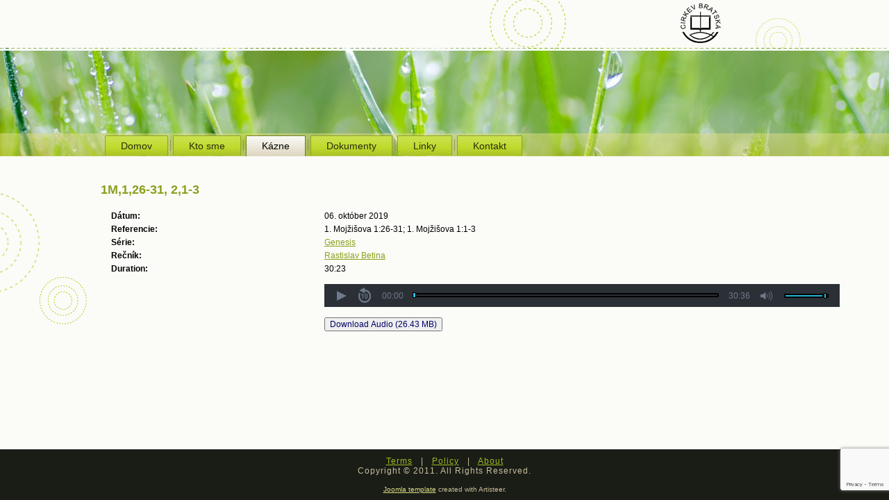

--- FILE ---
content_type: text/html; charset=utf-8
request_url: https://cbke.sk/index.php/menu-kazne/sermon/486-06102019-1m-1-26-31-2-1-3
body_size: 8187
content:
<!DOCTYPE html>
<html dir="ltr" lang="sk-sk">
<head>
    <base href="https://cbke.sk/index.php/menu-kazne/sermon/486-06102019-1m-1-26-31-2-1-3" />
	<meta http-equiv="content-type" content="text/html; charset=utf-8" />
	<meta name="author" content="Rastislav Betina" />
	<meta name="generator" content="Joomla! - Open Source Content Management" />
	<title>1M,1,26-31, 2,1-3</title>
	<link href="/templates/cbke_v7/favicon.ico" rel="shortcut icon" type="image/vnd.microsoft.icon" />
	<link href="/media/jui/css/icomoon.css" rel="stylesheet" type="text/css" />
	<link href="/media/com_sermonspeaker/css/sermonspeaker.css" rel="stylesheet" type="text/css" />
	<link href="/media/plg_sermonspeaker_jwplayer7/css/stormtrooper.css" rel="stylesheet" type="text/css" />
	<script type="application/json" class="joomla-script-options new">{"csrf.token":"4ea582c04ebbbb306155ac0b7ca98863","system.paths":{"root":"","base":""}}</script>
	<script src="/media/jui/js/jquery.min.js?f7f2b73bc0e41adebb34dd130d4f1d76" type="text/javascript"></script>
	<script src="/media/jui/js/jquery-noconflict.js?f7f2b73bc0e41adebb34dd130d4f1d76" type="text/javascript"></script>
	<script src="/media/jui/js/jquery-migrate.min.js?f7f2b73bc0e41adebb34dd130d4f1d76" type="text/javascript"></script>
	<script src="/media/jui/js/bootstrap.min.js?f7f2b73bc0e41adebb34dd130d4f1d76" type="text/javascript"></script>
	<script src="/media/plg_sermonspeaker_jwplayer7/jwplayer.js" type="text/javascript"></script>
	<script src="/media/system/js/mootools-core.js?f7f2b73bc0e41adebb34dd130d4f1d76" type="text/javascript"></script>
	<script src="/media/system/js/core.js?f7f2b73bc0e41adebb34dd130d4f1d76" type="text/javascript"></script>
	<script src="/media/system/js/mootools-more.js?f7f2b73bc0e41adebb34dd130d4f1d76" type="text/javascript"></script>
	<script type="text/javascript">
jQuery(function($){ initTooltips(); $("body").on("subform-row-add", initTooltips); function initTooltips (event, container) { container = container || document;$(container).find(".hasTooltip").tooltip({"html": true,"container": "body"});} });jwplayer.key="rK1xcUBOw/i0oGgpJDDeG/dv+j/TigBjMfs2yA==";function ss_play(id){jwplayer('mediaspace1').playlistItem(id);}
	</script>
	<meta property="og:title" content="1M,1,26-31, 2,1-3"/>
	<meta property="og:url" content="https://cbke.sk/index.php/menu-kazne/sermon/486-06102019-1m-1-26-31-2-1-3"/>
	<meta property="og:description" content=""/>
	<meta property="og:site_name" content="Zbor Cirkvi bratskej v Košiciach"/>
	<meta property="og:type" content="song"/>
	<meta property="og:audio" content="https://cbke.sk/na_stiahnutie/kazne/06102019_1M,1,26-31, 2,1-3.mp3"/>
	<meta property="og:audio:title" content="1M,1,26-31, 2,1-3"/>
	<meta property="og:audio:artist" content="Rastislav Betina"/>
	<meta property="og:audio:album" content="Genesis"/>

    <link rel="stylesheet" href="/templates/system/css/system.css" />
    <link rel="stylesheet" href="/templates/system/css/general.css" />

    <!-- Created by Artisteer v4.1.0.59861 -->
    
    
    <meta name="viewport" content="initial-scale = 1.0, maximum-scale = 1.0, user-scalable = no, width = device-width">

    <!--[if lt IE 9]><script src="https://html5shiv.googlecode.com/svn/trunk/html5.js"></script><![endif]-->
    <link rel="stylesheet" href="/templates/cbke_v7/css/template.css" media="screen">
    <!--[if lte IE 7]><link rel="stylesheet" href="/templates/cbke_v7/css/template.ie7.css" media="screen" /><![endif]-->
    <link rel="stylesheet" href="/templates/cbke_v7/css/template.responsive.css" media="all">

<link rel="shortcut icon" href="/favicon.ico" type="image/x-icon">
    <script>if ('undefined' != typeof jQuery) document._artxJQueryBackup = jQuery;</script>
    <script src="/templates/cbke_v7/jquery.js"></script>
    <script>jQuery.noConflict();</script>

    <script src="/templates/cbke_v7/script.js"></script>
        <script>if (document._artxJQueryBackup) jQuery = document._artxJQueryBackup;</script>
    <script src="/templates/cbke_v7/script.responsive.js"></script>
     <script src="https://www.google.com/recaptcha/enterprise.js?render=6LfciSkmAAAAAJxEmTTzMig9GGkejSPBqFORXIX9"></script>  
</head>
<body>

<div id="cb7-main">
<header class="cb7-header">

    <div class="cb7-shapes">
<div class="cb7-object480166896" data-left="90.13%"></div>

            </div>
<h1 class="cb7-headline" data-left="3.89%">
    <a href="/"></a>
</h1>




<nav class="cb7-nav">
    <div class="cb7-nav-inner">
    
<ul class="cb7-hmenu"><li class="item-101"><a href="/index.php">Domov</a></li><li class="item-155"><a href="/index.php/menu-kto-sme">Kto sme</a></li><li class="item-156 current active"><a class=" active" href="/index.php/menu-kazne">Kázne</a></li><li class="item-157 deeper parent"><a href="/index.php/menu-dokumenty">Dokumenty</a><ul><li class="item-484"><a href="/index.php/menu-dokumenty/verejne-dokumenty">Verejné dokumenty</a></li></ul></li><li class="item-161"><a href="/index.php/menu-linky">Linky</a></li><li class="item-177"><a href="/index.php/menu-kontakt">Kontakt</a></li></ul> 
        </div>
    </nav>

                    
</header>
<div class="cb7-sheet clearfix">
            <div class="cb7-layout-wrapper">
                <div class="cb7-content-layout">
                    <div class="cb7-content-layout-row">
                        <div class="cb7-layout-cell cb7-content">
<article class="cb7-post cb7-messages"><div class="cb7-postcontent cb7-postcontent-0 clearfix"><div id="system-message-container">
	</div>
</div></article><article class="cb7-post"><div class="cb7-postcontent cb7-postcontent-0 clearfix"><div class="ss-sermon-container" itemscope itemtype="http://schema.org/CreativeWork">
<h2 itemprop="name">
	<a href="/index.php/menu-kazne/sermon/486-06102019-1m-1-26-31-2-1-3" itemprop="url">
		1M,1,26-31, 2,1-3</a>
</h2>
<div class="ss-sermondetail-container">
			<div class="ss-sermondetail-label">Dátum:</div>
		<div class="ss-sermondetail-text">
			<time datetime="2019-10-06T15:17:37+02:00" itemprop="dateCreated">
				06. október 2019			</time>
		</div>
			<div class="ss-sermondetail-label">Referencie:</div>
		<div class="ss-sermondetail-text">
			1. Mojžišova 1:26-31; 1. Mojžišova 1:1-3		</div>
			<div class="ss-sermondetail-label">Série:</div>
		<div class="ss-sermondetail-text">
							<a href="/index.php/menu-kazne/serie/30-genesis">
			Genesis</a>
					</div>
			<div class="ss-sermondetail-label">Rečník:</div>
		<div class="ss-sermondetail-text" itemprop="author" itemscope itemtype="http://schema.org/Person">
					<a href="/index.php/menu-kazne/speaker/2-rastislav-betina" itemprop="url">
						<span itemprop="name">Rastislav Betina</span></a>
		</div>
				<div class="ss-sermondetail-label">Duration:</div>
		<div class="ss-sermondetail-text">30:23</div>
			<div class="ss-sermondetail-text ss-sermon-player">
			<div id="mediaspace1">Loading Player...</div><script type="text/javascript">jwplayer('mediaspace1').setup({playlist:[{file:'/na_stiahnutie/kazne/06102019_1M,1,26-31, 2,1-3.mp3',duration:'1823'}],width:'100%',height:'33px',autostart:false,skin:{name:'stormtrooper'},sharing:{},displaytitle:false,displaydescription:false,visualplaylist:false});</script>		</div>
			<div class="ss-sermondetail-label"></div>
		<div class="ss-sermondetail-text"><input id="sermon_download" class="btn download_btn" type="button" value="Download Audio (26.43 MB)" onclick="window.location.href='/index.php/menu-kazne/download/audio/486';" /></div>
	</div>
</div></div></article>



                        </div>
                    </div>
                </div>
            </div>


    </div>
<footer class="cb7-footer">
  <div class="cb7-footer-inner">
<div style="position:relative;display:inline-block;padding-left:35px;padding-right:35px"><a title="RSS" class="cb7-rss-tag-icon" style="position: absolute; bottom: -10px; left: -6px; line-height: 25px;" href="#"></a><p><a href="#">Terms</a>&nbsp;&nbsp; | &nbsp;&nbsp;<a href="#">Policy</a>&nbsp;&nbsp; | &nbsp;&nbsp;<a href="#">About</a></p>

<p>Copyright © 2011. All Rights Reserved.</p><br></div>
    <p class="cb7-page-footer">
        <span id="cb7-footnote-links"><a href="http://www.artisteer.com/?p=joomla_templates" target="_blank">Joomla template</a> created with Artisteer.</span>
    </p>
  </div>
</footer>

</div>



</body>
</html>

--- FILE ---
content_type: text/html; charset=utf-8
request_url: https://www.google.com/recaptcha/enterprise/anchor?ar=1&k=6LfciSkmAAAAAJxEmTTzMig9GGkejSPBqFORXIX9&co=aHR0cHM6Ly9jYmtlLnNrOjQ0Mw..&hl=en&v=7gg7H51Q-naNfhmCP3_R47ho&size=invisible&anchor-ms=20000&execute-ms=30000&cb=2b3bkk30p3ik
body_size: 48298
content:
<!DOCTYPE HTML><html dir="ltr" lang="en"><head><meta http-equiv="Content-Type" content="text/html; charset=UTF-8">
<meta http-equiv="X-UA-Compatible" content="IE=edge">
<title>reCAPTCHA</title>
<style type="text/css">
/* cyrillic-ext */
@font-face {
  font-family: 'Roboto';
  font-style: normal;
  font-weight: 400;
  font-stretch: 100%;
  src: url(//fonts.gstatic.com/s/roboto/v48/KFO7CnqEu92Fr1ME7kSn66aGLdTylUAMa3GUBHMdazTgWw.woff2) format('woff2');
  unicode-range: U+0460-052F, U+1C80-1C8A, U+20B4, U+2DE0-2DFF, U+A640-A69F, U+FE2E-FE2F;
}
/* cyrillic */
@font-face {
  font-family: 'Roboto';
  font-style: normal;
  font-weight: 400;
  font-stretch: 100%;
  src: url(//fonts.gstatic.com/s/roboto/v48/KFO7CnqEu92Fr1ME7kSn66aGLdTylUAMa3iUBHMdazTgWw.woff2) format('woff2');
  unicode-range: U+0301, U+0400-045F, U+0490-0491, U+04B0-04B1, U+2116;
}
/* greek-ext */
@font-face {
  font-family: 'Roboto';
  font-style: normal;
  font-weight: 400;
  font-stretch: 100%;
  src: url(//fonts.gstatic.com/s/roboto/v48/KFO7CnqEu92Fr1ME7kSn66aGLdTylUAMa3CUBHMdazTgWw.woff2) format('woff2');
  unicode-range: U+1F00-1FFF;
}
/* greek */
@font-face {
  font-family: 'Roboto';
  font-style: normal;
  font-weight: 400;
  font-stretch: 100%;
  src: url(//fonts.gstatic.com/s/roboto/v48/KFO7CnqEu92Fr1ME7kSn66aGLdTylUAMa3-UBHMdazTgWw.woff2) format('woff2');
  unicode-range: U+0370-0377, U+037A-037F, U+0384-038A, U+038C, U+038E-03A1, U+03A3-03FF;
}
/* math */
@font-face {
  font-family: 'Roboto';
  font-style: normal;
  font-weight: 400;
  font-stretch: 100%;
  src: url(//fonts.gstatic.com/s/roboto/v48/KFO7CnqEu92Fr1ME7kSn66aGLdTylUAMawCUBHMdazTgWw.woff2) format('woff2');
  unicode-range: U+0302-0303, U+0305, U+0307-0308, U+0310, U+0312, U+0315, U+031A, U+0326-0327, U+032C, U+032F-0330, U+0332-0333, U+0338, U+033A, U+0346, U+034D, U+0391-03A1, U+03A3-03A9, U+03B1-03C9, U+03D1, U+03D5-03D6, U+03F0-03F1, U+03F4-03F5, U+2016-2017, U+2034-2038, U+203C, U+2040, U+2043, U+2047, U+2050, U+2057, U+205F, U+2070-2071, U+2074-208E, U+2090-209C, U+20D0-20DC, U+20E1, U+20E5-20EF, U+2100-2112, U+2114-2115, U+2117-2121, U+2123-214F, U+2190, U+2192, U+2194-21AE, U+21B0-21E5, U+21F1-21F2, U+21F4-2211, U+2213-2214, U+2216-22FF, U+2308-230B, U+2310, U+2319, U+231C-2321, U+2336-237A, U+237C, U+2395, U+239B-23B7, U+23D0, U+23DC-23E1, U+2474-2475, U+25AF, U+25B3, U+25B7, U+25BD, U+25C1, U+25CA, U+25CC, U+25FB, U+266D-266F, U+27C0-27FF, U+2900-2AFF, U+2B0E-2B11, U+2B30-2B4C, U+2BFE, U+3030, U+FF5B, U+FF5D, U+1D400-1D7FF, U+1EE00-1EEFF;
}
/* symbols */
@font-face {
  font-family: 'Roboto';
  font-style: normal;
  font-weight: 400;
  font-stretch: 100%;
  src: url(//fonts.gstatic.com/s/roboto/v48/KFO7CnqEu92Fr1ME7kSn66aGLdTylUAMaxKUBHMdazTgWw.woff2) format('woff2');
  unicode-range: U+0001-000C, U+000E-001F, U+007F-009F, U+20DD-20E0, U+20E2-20E4, U+2150-218F, U+2190, U+2192, U+2194-2199, U+21AF, U+21E6-21F0, U+21F3, U+2218-2219, U+2299, U+22C4-22C6, U+2300-243F, U+2440-244A, U+2460-24FF, U+25A0-27BF, U+2800-28FF, U+2921-2922, U+2981, U+29BF, U+29EB, U+2B00-2BFF, U+4DC0-4DFF, U+FFF9-FFFB, U+10140-1018E, U+10190-1019C, U+101A0, U+101D0-101FD, U+102E0-102FB, U+10E60-10E7E, U+1D2C0-1D2D3, U+1D2E0-1D37F, U+1F000-1F0FF, U+1F100-1F1AD, U+1F1E6-1F1FF, U+1F30D-1F30F, U+1F315, U+1F31C, U+1F31E, U+1F320-1F32C, U+1F336, U+1F378, U+1F37D, U+1F382, U+1F393-1F39F, U+1F3A7-1F3A8, U+1F3AC-1F3AF, U+1F3C2, U+1F3C4-1F3C6, U+1F3CA-1F3CE, U+1F3D4-1F3E0, U+1F3ED, U+1F3F1-1F3F3, U+1F3F5-1F3F7, U+1F408, U+1F415, U+1F41F, U+1F426, U+1F43F, U+1F441-1F442, U+1F444, U+1F446-1F449, U+1F44C-1F44E, U+1F453, U+1F46A, U+1F47D, U+1F4A3, U+1F4B0, U+1F4B3, U+1F4B9, U+1F4BB, U+1F4BF, U+1F4C8-1F4CB, U+1F4D6, U+1F4DA, U+1F4DF, U+1F4E3-1F4E6, U+1F4EA-1F4ED, U+1F4F7, U+1F4F9-1F4FB, U+1F4FD-1F4FE, U+1F503, U+1F507-1F50B, U+1F50D, U+1F512-1F513, U+1F53E-1F54A, U+1F54F-1F5FA, U+1F610, U+1F650-1F67F, U+1F687, U+1F68D, U+1F691, U+1F694, U+1F698, U+1F6AD, U+1F6B2, U+1F6B9-1F6BA, U+1F6BC, U+1F6C6-1F6CF, U+1F6D3-1F6D7, U+1F6E0-1F6EA, U+1F6F0-1F6F3, U+1F6F7-1F6FC, U+1F700-1F7FF, U+1F800-1F80B, U+1F810-1F847, U+1F850-1F859, U+1F860-1F887, U+1F890-1F8AD, U+1F8B0-1F8BB, U+1F8C0-1F8C1, U+1F900-1F90B, U+1F93B, U+1F946, U+1F984, U+1F996, U+1F9E9, U+1FA00-1FA6F, U+1FA70-1FA7C, U+1FA80-1FA89, U+1FA8F-1FAC6, U+1FACE-1FADC, U+1FADF-1FAE9, U+1FAF0-1FAF8, U+1FB00-1FBFF;
}
/* vietnamese */
@font-face {
  font-family: 'Roboto';
  font-style: normal;
  font-weight: 400;
  font-stretch: 100%;
  src: url(//fonts.gstatic.com/s/roboto/v48/KFO7CnqEu92Fr1ME7kSn66aGLdTylUAMa3OUBHMdazTgWw.woff2) format('woff2');
  unicode-range: U+0102-0103, U+0110-0111, U+0128-0129, U+0168-0169, U+01A0-01A1, U+01AF-01B0, U+0300-0301, U+0303-0304, U+0308-0309, U+0323, U+0329, U+1EA0-1EF9, U+20AB;
}
/* latin-ext */
@font-face {
  font-family: 'Roboto';
  font-style: normal;
  font-weight: 400;
  font-stretch: 100%;
  src: url(//fonts.gstatic.com/s/roboto/v48/KFO7CnqEu92Fr1ME7kSn66aGLdTylUAMa3KUBHMdazTgWw.woff2) format('woff2');
  unicode-range: U+0100-02BA, U+02BD-02C5, U+02C7-02CC, U+02CE-02D7, U+02DD-02FF, U+0304, U+0308, U+0329, U+1D00-1DBF, U+1E00-1E9F, U+1EF2-1EFF, U+2020, U+20A0-20AB, U+20AD-20C0, U+2113, U+2C60-2C7F, U+A720-A7FF;
}
/* latin */
@font-face {
  font-family: 'Roboto';
  font-style: normal;
  font-weight: 400;
  font-stretch: 100%;
  src: url(//fonts.gstatic.com/s/roboto/v48/KFO7CnqEu92Fr1ME7kSn66aGLdTylUAMa3yUBHMdazQ.woff2) format('woff2');
  unicode-range: U+0000-00FF, U+0131, U+0152-0153, U+02BB-02BC, U+02C6, U+02DA, U+02DC, U+0304, U+0308, U+0329, U+2000-206F, U+20AC, U+2122, U+2191, U+2193, U+2212, U+2215, U+FEFF, U+FFFD;
}
/* cyrillic-ext */
@font-face {
  font-family: 'Roboto';
  font-style: normal;
  font-weight: 500;
  font-stretch: 100%;
  src: url(//fonts.gstatic.com/s/roboto/v48/KFO7CnqEu92Fr1ME7kSn66aGLdTylUAMa3GUBHMdazTgWw.woff2) format('woff2');
  unicode-range: U+0460-052F, U+1C80-1C8A, U+20B4, U+2DE0-2DFF, U+A640-A69F, U+FE2E-FE2F;
}
/* cyrillic */
@font-face {
  font-family: 'Roboto';
  font-style: normal;
  font-weight: 500;
  font-stretch: 100%;
  src: url(//fonts.gstatic.com/s/roboto/v48/KFO7CnqEu92Fr1ME7kSn66aGLdTylUAMa3iUBHMdazTgWw.woff2) format('woff2');
  unicode-range: U+0301, U+0400-045F, U+0490-0491, U+04B0-04B1, U+2116;
}
/* greek-ext */
@font-face {
  font-family: 'Roboto';
  font-style: normal;
  font-weight: 500;
  font-stretch: 100%;
  src: url(//fonts.gstatic.com/s/roboto/v48/KFO7CnqEu92Fr1ME7kSn66aGLdTylUAMa3CUBHMdazTgWw.woff2) format('woff2');
  unicode-range: U+1F00-1FFF;
}
/* greek */
@font-face {
  font-family: 'Roboto';
  font-style: normal;
  font-weight: 500;
  font-stretch: 100%;
  src: url(//fonts.gstatic.com/s/roboto/v48/KFO7CnqEu92Fr1ME7kSn66aGLdTylUAMa3-UBHMdazTgWw.woff2) format('woff2');
  unicode-range: U+0370-0377, U+037A-037F, U+0384-038A, U+038C, U+038E-03A1, U+03A3-03FF;
}
/* math */
@font-face {
  font-family: 'Roboto';
  font-style: normal;
  font-weight: 500;
  font-stretch: 100%;
  src: url(//fonts.gstatic.com/s/roboto/v48/KFO7CnqEu92Fr1ME7kSn66aGLdTylUAMawCUBHMdazTgWw.woff2) format('woff2');
  unicode-range: U+0302-0303, U+0305, U+0307-0308, U+0310, U+0312, U+0315, U+031A, U+0326-0327, U+032C, U+032F-0330, U+0332-0333, U+0338, U+033A, U+0346, U+034D, U+0391-03A1, U+03A3-03A9, U+03B1-03C9, U+03D1, U+03D5-03D6, U+03F0-03F1, U+03F4-03F5, U+2016-2017, U+2034-2038, U+203C, U+2040, U+2043, U+2047, U+2050, U+2057, U+205F, U+2070-2071, U+2074-208E, U+2090-209C, U+20D0-20DC, U+20E1, U+20E5-20EF, U+2100-2112, U+2114-2115, U+2117-2121, U+2123-214F, U+2190, U+2192, U+2194-21AE, U+21B0-21E5, U+21F1-21F2, U+21F4-2211, U+2213-2214, U+2216-22FF, U+2308-230B, U+2310, U+2319, U+231C-2321, U+2336-237A, U+237C, U+2395, U+239B-23B7, U+23D0, U+23DC-23E1, U+2474-2475, U+25AF, U+25B3, U+25B7, U+25BD, U+25C1, U+25CA, U+25CC, U+25FB, U+266D-266F, U+27C0-27FF, U+2900-2AFF, U+2B0E-2B11, U+2B30-2B4C, U+2BFE, U+3030, U+FF5B, U+FF5D, U+1D400-1D7FF, U+1EE00-1EEFF;
}
/* symbols */
@font-face {
  font-family: 'Roboto';
  font-style: normal;
  font-weight: 500;
  font-stretch: 100%;
  src: url(//fonts.gstatic.com/s/roboto/v48/KFO7CnqEu92Fr1ME7kSn66aGLdTylUAMaxKUBHMdazTgWw.woff2) format('woff2');
  unicode-range: U+0001-000C, U+000E-001F, U+007F-009F, U+20DD-20E0, U+20E2-20E4, U+2150-218F, U+2190, U+2192, U+2194-2199, U+21AF, U+21E6-21F0, U+21F3, U+2218-2219, U+2299, U+22C4-22C6, U+2300-243F, U+2440-244A, U+2460-24FF, U+25A0-27BF, U+2800-28FF, U+2921-2922, U+2981, U+29BF, U+29EB, U+2B00-2BFF, U+4DC0-4DFF, U+FFF9-FFFB, U+10140-1018E, U+10190-1019C, U+101A0, U+101D0-101FD, U+102E0-102FB, U+10E60-10E7E, U+1D2C0-1D2D3, U+1D2E0-1D37F, U+1F000-1F0FF, U+1F100-1F1AD, U+1F1E6-1F1FF, U+1F30D-1F30F, U+1F315, U+1F31C, U+1F31E, U+1F320-1F32C, U+1F336, U+1F378, U+1F37D, U+1F382, U+1F393-1F39F, U+1F3A7-1F3A8, U+1F3AC-1F3AF, U+1F3C2, U+1F3C4-1F3C6, U+1F3CA-1F3CE, U+1F3D4-1F3E0, U+1F3ED, U+1F3F1-1F3F3, U+1F3F5-1F3F7, U+1F408, U+1F415, U+1F41F, U+1F426, U+1F43F, U+1F441-1F442, U+1F444, U+1F446-1F449, U+1F44C-1F44E, U+1F453, U+1F46A, U+1F47D, U+1F4A3, U+1F4B0, U+1F4B3, U+1F4B9, U+1F4BB, U+1F4BF, U+1F4C8-1F4CB, U+1F4D6, U+1F4DA, U+1F4DF, U+1F4E3-1F4E6, U+1F4EA-1F4ED, U+1F4F7, U+1F4F9-1F4FB, U+1F4FD-1F4FE, U+1F503, U+1F507-1F50B, U+1F50D, U+1F512-1F513, U+1F53E-1F54A, U+1F54F-1F5FA, U+1F610, U+1F650-1F67F, U+1F687, U+1F68D, U+1F691, U+1F694, U+1F698, U+1F6AD, U+1F6B2, U+1F6B9-1F6BA, U+1F6BC, U+1F6C6-1F6CF, U+1F6D3-1F6D7, U+1F6E0-1F6EA, U+1F6F0-1F6F3, U+1F6F7-1F6FC, U+1F700-1F7FF, U+1F800-1F80B, U+1F810-1F847, U+1F850-1F859, U+1F860-1F887, U+1F890-1F8AD, U+1F8B0-1F8BB, U+1F8C0-1F8C1, U+1F900-1F90B, U+1F93B, U+1F946, U+1F984, U+1F996, U+1F9E9, U+1FA00-1FA6F, U+1FA70-1FA7C, U+1FA80-1FA89, U+1FA8F-1FAC6, U+1FACE-1FADC, U+1FADF-1FAE9, U+1FAF0-1FAF8, U+1FB00-1FBFF;
}
/* vietnamese */
@font-face {
  font-family: 'Roboto';
  font-style: normal;
  font-weight: 500;
  font-stretch: 100%;
  src: url(//fonts.gstatic.com/s/roboto/v48/KFO7CnqEu92Fr1ME7kSn66aGLdTylUAMa3OUBHMdazTgWw.woff2) format('woff2');
  unicode-range: U+0102-0103, U+0110-0111, U+0128-0129, U+0168-0169, U+01A0-01A1, U+01AF-01B0, U+0300-0301, U+0303-0304, U+0308-0309, U+0323, U+0329, U+1EA0-1EF9, U+20AB;
}
/* latin-ext */
@font-face {
  font-family: 'Roboto';
  font-style: normal;
  font-weight: 500;
  font-stretch: 100%;
  src: url(//fonts.gstatic.com/s/roboto/v48/KFO7CnqEu92Fr1ME7kSn66aGLdTylUAMa3KUBHMdazTgWw.woff2) format('woff2');
  unicode-range: U+0100-02BA, U+02BD-02C5, U+02C7-02CC, U+02CE-02D7, U+02DD-02FF, U+0304, U+0308, U+0329, U+1D00-1DBF, U+1E00-1E9F, U+1EF2-1EFF, U+2020, U+20A0-20AB, U+20AD-20C0, U+2113, U+2C60-2C7F, U+A720-A7FF;
}
/* latin */
@font-face {
  font-family: 'Roboto';
  font-style: normal;
  font-weight: 500;
  font-stretch: 100%;
  src: url(//fonts.gstatic.com/s/roboto/v48/KFO7CnqEu92Fr1ME7kSn66aGLdTylUAMa3yUBHMdazQ.woff2) format('woff2');
  unicode-range: U+0000-00FF, U+0131, U+0152-0153, U+02BB-02BC, U+02C6, U+02DA, U+02DC, U+0304, U+0308, U+0329, U+2000-206F, U+20AC, U+2122, U+2191, U+2193, U+2212, U+2215, U+FEFF, U+FFFD;
}
/* cyrillic-ext */
@font-face {
  font-family: 'Roboto';
  font-style: normal;
  font-weight: 900;
  font-stretch: 100%;
  src: url(//fonts.gstatic.com/s/roboto/v48/KFO7CnqEu92Fr1ME7kSn66aGLdTylUAMa3GUBHMdazTgWw.woff2) format('woff2');
  unicode-range: U+0460-052F, U+1C80-1C8A, U+20B4, U+2DE0-2DFF, U+A640-A69F, U+FE2E-FE2F;
}
/* cyrillic */
@font-face {
  font-family: 'Roboto';
  font-style: normal;
  font-weight: 900;
  font-stretch: 100%;
  src: url(//fonts.gstatic.com/s/roboto/v48/KFO7CnqEu92Fr1ME7kSn66aGLdTylUAMa3iUBHMdazTgWw.woff2) format('woff2');
  unicode-range: U+0301, U+0400-045F, U+0490-0491, U+04B0-04B1, U+2116;
}
/* greek-ext */
@font-face {
  font-family: 'Roboto';
  font-style: normal;
  font-weight: 900;
  font-stretch: 100%;
  src: url(//fonts.gstatic.com/s/roboto/v48/KFO7CnqEu92Fr1ME7kSn66aGLdTylUAMa3CUBHMdazTgWw.woff2) format('woff2');
  unicode-range: U+1F00-1FFF;
}
/* greek */
@font-face {
  font-family: 'Roboto';
  font-style: normal;
  font-weight: 900;
  font-stretch: 100%;
  src: url(//fonts.gstatic.com/s/roboto/v48/KFO7CnqEu92Fr1ME7kSn66aGLdTylUAMa3-UBHMdazTgWw.woff2) format('woff2');
  unicode-range: U+0370-0377, U+037A-037F, U+0384-038A, U+038C, U+038E-03A1, U+03A3-03FF;
}
/* math */
@font-face {
  font-family: 'Roboto';
  font-style: normal;
  font-weight: 900;
  font-stretch: 100%;
  src: url(//fonts.gstatic.com/s/roboto/v48/KFO7CnqEu92Fr1ME7kSn66aGLdTylUAMawCUBHMdazTgWw.woff2) format('woff2');
  unicode-range: U+0302-0303, U+0305, U+0307-0308, U+0310, U+0312, U+0315, U+031A, U+0326-0327, U+032C, U+032F-0330, U+0332-0333, U+0338, U+033A, U+0346, U+034D, U+0391-03A1, U+03A3-03A9, U+03B1-03C9, U+03D1, U+03D5-03D6, U+03F0-03F1, U+03F4-03F5, U+2016-2017, U+2034-2038, U+203C, U+2040, U+2043, U+2047, U+2050, U+2057, U+205F, U+2070-2071, U+2074-208E, U+2090-209C, U+20D0-20DC, U+20E1, U+20E5-20EF, U+2100-2112, U+2114-2115, U+2117-2121, U+2123-214F, U+2190, U+2192, U+2194-21AE, U+21B0-21E5, U+21F1-21F2, U+21F4-2211, U+2213-2214, U+2216-22FF, U+2308-230B, U+2310, U+2319, U+231C-2321, U+2336-237A, U+237C, U+2395, U+239B-23B7, U+23D0, U+23DC-23E1, U+2474-2475, U+25AF, U+25B3, U+25B7, U+25BD, U+25C1, U+25CA, U+25CC, U+25FB, U+266D-266F, U+27C0-27FF, U+2900-2AFF, U+2B0E-2B11, U+2B30-2B4C, U+2BFE, U+3030, U+FF5B, U+FF5D, U+1D400-1D7FF, U+1EE00-1EEFF;
}
/* symbols */
@font-face {
  font-family: 'Roboto';
  font-style: normal;
  font-weight: 900;
  font-stretch: 100%;
  src: url(//fonts.gstatic.com/s/roboto/v48/KFO7CnqEu92Fr1ME7kSn66aGLdTylUAMaxKUBHMdazTgWw.woff2) format('woff2');
  unicode-range: U+0001-000C, U+000E-001F, U+007F-009F, U+20DD-20E0, U+20E2-20E4, U+2150-218F, U+2190, U+2192, U+2194-2199, U+21AF, U+21E6-21F0, U+21F3, U+2218-2219, U+2299, U+22C4-22C6, U+2300-243F, U+2440-244A, U+2460-24FF, U+25A0-27BF, U+2800-28FF, U+2921-2922, U+2981, U+29BF, U+29EB, U+2B00-2BFF, U+4DC0-4DFF, U+FFF9-FFFB, U+10140-1018E, U+10190-1019C, U+101A0, U+101D0-101FD, U+102E0-102FB, U+10E60-10E7E, U+1D2C0-1D2D3, U+1D2E0-1D37F, U+1F000-1F0FF, U+1F100-1F1AD, U+1F1E6-1F1FF, U+1F30D-1F30F, U+1F315, U+1F31C, U+1F31E, U+1F320-1F32C, U+1F336, U+1F378, U+1F37D, U+1F382, U+1F393-1F39F, U+1F3A7-1F3A8, U+1F3AC-1F3AF, U+1F3C2, U+1F3C4-1F3C6, U+1F3CA-1F3CE, U+1F3D4-1F3E0, U+1F3ED, U+1F3F1-1F3F3, U+1F3F5-1F3F7, U+1F408, U+1F415, U+1F41F, U+1F426, U+1F43F, U+1F441-1F442, U+1F444, U+1F446-1F449, U+1F44C-1F44E, U+1F453, U+1F46A, U+1F47D, U+1F4A3, U+1F4B0, U+1F4B3, U+1F4B9, U+1F4BB, U+1F4BF, U+1F4C8-1F4CB, U+1F4D6, U+1F4DA, U+1F4DF, U+1F4E3-1F4E6, U+1F4EA-1F4ED, U+1F4F7, U+1F4F9-1F4FB, U+1F4FD-1F4FE, U+1F503, U+1F507-1F50B, U+1F50D, U+1F512-1F513, U+1F53E-1F54A, U+1F54F-1F5FA, U+1F610, U+1F650-1F67F, U+1F687, U+1F68D, U+1F691, U+1F694, U+1F698, U+1F6AD, U+1F6B2, U+1F6B9-1F6BA, U+1F6BC, U+1F6C6-1F6CF, U+1F6D3-1F6D7, U+1F6E0-1F6EA, U+1F6F0-1F6F3, U+1F6F7-1F6FC, U+1F700-1F7FF, U+1F800-1F80B, U+1F810-1F847, U+1F850-1F859, U+1F860-1F887, U+1F890-1F8AD, U+1F8B0-1F8BB, U+1F8C0-1F8C1, U+1F900-1F90B, U+1F93B, U+1F946, U+1F984, U+1F996, U+1F9E9, U+1FA00-1FA6F, U+1FA70-1FA7C, U+1FA80-1FA89, U+1FA8F-1FAC6, U+1FACE-1FADC, U+1FADF-1FAE9, U+1FAF0-1FAF8, U+1FB00-1FBFF;
}
/* vietnamese */
@font-face {
  font-family: 'Roboto';
  font-style: normal;
  font-weight: 900;
  font-stretch: 100%;
  src: url(//fonts.gstatic.com/s/roboto/v48/KFO7CnqEu92Fr1ME7kSn66aGLdTylUAMa3OUBHMdazTgWw.woff2) format('woff2');
  unicode-range: U+0102-0103, U+0110-0111, U+0128-0129, U+0168-0169, U+01A0-01A1, U+01AF-01B0, U+0300-0301, U+0303-0304, U+0308-0309, U+0323, U+0329, U+1EA0-1EF9, U+20AB;
}
/* latin-ext */
@font-face {
  font-family: 'Roboto';
  font-style: normal;
  font-weight: 900;
  font-stretch: 100%;
  src: url(//fonts.gstatic.com/s/roboto/v48/KFO7CnqEu92Fr1ME7kSn66aGLdTylUAMa3KUBHMdazTgWw.woff2) format('woff2');
  unicode-range: U+0100-02BA, U+02BD-02C5, U+02C7-02CC, U+02CE-02D7, U+02DD-02FF, U+0304, U+0308, U+0329, U+1D00-1DBF, U+1E00-1E9F, U+1EF2-1EFF, U+2020, U+20A0-20AB, U+20AD-20C0, U+2113, U+2C60-2C7F, U+A720-A7FF;
}
/* latin */
@font-face {
  font-family: 'Roboto';
  font-style: normal;
  font-weight: 900;
  font-stretch: 100%;
  src: url(//fonts.gstatic.com/s/roboto/v48/KFO7CnqEu92Fr1ME7kSn66aGLdTylUAMa3yUBHMdazQ.woff2) format('woff2');
  unicode-range: U+0000-00FF, U+0131, U+0152-0153, U+02BB-02BC, U+02C6, U+02DA, U+02DC, U+0304, U+0308, U+0329, U+2000-206F, U+20AC, U+2122, U+2191, U+2193, U+2212, U+2215, U+FEFF, U+FFFD;
}

</style>
<link rel="stylesheet" type="text/css" href="https://www.gstatic.com/recaptcha/releases/7gg7H51Q-naNfhmCP3_R47ho/styles__ltr.css">
<script nonce="wSRkWgB-FXi6ftcnxQXs0Q" type="text/javascript">window['__recaptcha_api'] = 'https://www.google.com/recaptcha/enterprise/';</script>
<script type="text/javascript" src="https://www.gstatic.com/recaptcha/releases/7gg7H51Q-naNfhmCP3_R47ho/recaptcha__en.js" nonce="wSRkWgB-FXi6ftcnxQXs0Q">
      
    </script></head>
<body><div id="rc-anchor-alert" class="rc-anchor-alert"></div>
<input type="hidden" id="recaptcha-token" value="[base64]">
<script type="text/javascript" nonce="wSRkWgB-FXi6ftcnxQXs0Q">
      recaptcha.anchor.Main.init("[\x22ainput\x22,[\x22bgdata\x22,\x22\x22,\[base64]/[base64]/bmV3IFpbdF0obVswXSk6Sz09Mj9uZXcgWlt0XShtWzBdLG1bMV0pOks9PTM/bmV3IFpbdF0obVswXSxtWzFdLG1bMl0pOks9PTQ/[base64]/[base64]/[base64]/[base64]/[base64]/[base64]/[base64]/[base64]/[base64]/[base64]/[base64]/[base64]/[base64]/[base64]\\u003d\\u003d\x22,\[base64]\x22,\[base64]/Dl8O3w7AHZsOfw7jCnFPDscOYMsKQdMOtwovDkUfCnsKmXsOdw4LDrBdfw7FvbMOUwrHDtVovwpQSwrjCjk7DhDwEw6LCmHfDkQwcDsKgNxPCuXtzAcKZH0soGMKOK8K0VgfCqAXDl8OTeEJGw7l9wpUHF8KEw4PCtMKNd2/CkMObw5ICw68lwohCRRrCpMODwr4XwpnDkzvCqQzCv8OvM8KbTz1seiJNw6TDhygvw43DgsKKwprDpxlxN0fCtcODG8KGwrJ6RWo6TcKkOsOoOjlvWHbDo8O3SHRgwoJgwqE6FcKFw7jDqsOvK8O2w5oCecOEwrzCrV/DsA5vBWhIJ8OWw7ULw5J/d00ew4zDj1fCnsOELMOfVwTCusKmw58lw6MPdsO+P2zDhW3CosOcwoFvVMK5dXUgw4HCoMOQw6Fdw77DmcKcScOjNz9PwoRJMW1TwppjwqTCngjDqzPCk8KUwrfDosKUfTLDnMKSbktUw6jCrxITwqwZUDNOw6/DjsOXw6TDnMK5YsKQwo3CvcOnUMOWacOwEcOvwqQ8RcOHMsKPAcOVHX/CvVLCn3bCsMOwPQfCqMKBe0/Du8OcLsKTR8KnCsOkwpLDvB/DuMOiwrY+DMKuR8OlB0oHaMO4w5HCj8KEw6AXwonDnSfClsOPFDfDkcKBeUNswrDDvcKYwqomworCgj7CscOQw79IwrvCo8K8P8K8w4EhdmYLFX3DjMKBBcKCwr/ClGjDjcKuwqHCo8K3wovDmzUqGj7CjAbCn0kYCjJ7wrIjccKnCVlew53CuBnDikXCm8K3PcKwwqIwU8OlwpPCsFXDpTQOw7zCncKhdkMxwozCon5GZ8KkKFzDn8O3GcOOwpsJwoUKwpoXw7rDuCLCjcKIw744w57CgsKiw5daQw3ChijCqMO9w4FFw7jCj3nClcO/[base64]/[base64]/CuMKkEsKuLcOZw7nCiREtw5YsXnbDhXsQwqvCpBxFw73DmHzChcOVZMKqw64Nw7B6wrEnwqFhwrZGw6TDoxglLsKRXMOiKFbCgS/CriA6WBgvwoszw60kw49Qw4Asw4zCtcK9QcKlwqzCkRJUw4I4wobDgxMuwp0Zw4bCo8OGQA3CtUMSIsOFwpE6wooWw4/Ds0HDp8KRwqJhE0BlwpMyw4tiw5IdDmBuwqrDqcKHF8OJw6HCtmQowr4/[base64]/w5XCgyAGZy7CsxTCscKXUnIzw6RwwoFXN8OAD0BQw47DvcKiw4wKw4TDvHHDqMOFMzQQcQw/w78RfsKFw4jDugsdw77CjQ8mUxXDpcOXw7PCjMO/[base64]/CssOiHT7DssOrwoXDm8OowpHDryDDs8KEw7TCiUQQOWEocxJEJMKNF2Uwal1/[base64]/[base64]/CkyJewpzDvlQRw45fw5bDvRsTdMKLGsK8ecOlXMOSw6M9AcO6Lg/CqsKzLcK9w4oUQG7DlsK8w4DDjyfDt1VUdXFQGnAzwprCu3PDr1LDmsOxIUzDgF/DqmvCqEnCj8OOwp0ow5oHXGkdwo/CtmExw5jDicOCwp/DvXoLw4LDu1QXRlRzw5NrF8O3wpHDs23CnnrDtMObw4U4wqFVXcOnw4PCtg80w7pAL1ocw4xbIhIaaxh1wpVKcsKCHMKhLHEXcMO9bjzCkCfClTHDusKrwq/CicKDwqNhwpYefsOyT8OeNgYEw4dywotPJRDDl8OpDkJ9wp7DsWHCtTTCqXrCqBrDl8Kbw4JIwo1dw6BjQj7CtXrDqTnDv8OHVh8aacOaeHggbmTDpH4SHHPCkFQdEMO7woQSA2YETSjDmcKqElQgwrPDqw/Dv8K5w7ITVWLDjsOUP3TDujgQCsKZTkk/[base64]/wpslfml3w5nDm8KvPsKTwoDDs8KbOMKOGAjDpsOYwppvwrfDvcKgwqjCrcK6RcOVAwY9w5oqZsKMe8OQbBolwoovLCHDukQMaVMOw7PCsMKRwrhUwp/Dk8OxehvCuS3Cp8KuNcOtw4bCoFbCtcK+IcOwGMOOYml0w7wpT8KTAMOJa8Kww7TDlRLDocKcwpZuBcOoMUrDjGptwrcra8OeNTtlasOKwppETnDCuWzDiV/CrBDCh0hgwrQHw4bDqEDCjDgXw7JCw7nCvE/DtMKnXF/CpH3DgsOXw77DnMK0F2jDrMKpwr4BwpDDgsO6w7XDtAMXai9fwoh/[base64]/Dr2/[base64]/[base64]/[base64]/CvHdDOcKpfmhGw4HCpw/[base64]/DoSLDiAnDicKEwrvCvcKfw4YyfMOPw59BPl/DsHvCmDvCpHfDqhBqTlrDjMOpw4jDosKXwpfDg2B0TkTCj15kD8Kww6LCjMKuwoPCpzfDvBcDTkkJKHg/XE7DmE3Cl8KFwr/Ci8KnEcOMwoDDo8OGJ0bDkXHDgirDs8OJOMOjwofDv8Khw4jDpMOiXgFjw7kKwrXDngokwoPDoMKIw5Yow6AXwq3CgsK/JD/Dk37DrsOqwrcpw60NYMKCw5XCiRXDs8ODwqLDqcO0fkXDvMOUw6bDvybCqcKfVnnCr3INw6fCtcOSwr0XM8Okw6PDljtUw5Ihw7PCgsO1MMOKOTjCkMOQfl/[base64]/[base64]/[base64]/KsKOw5RAwr4lTXDCqX3CscK6wpDDhsONbMKGwrbCq8OiLksFQzMoesO7Y8OKw5jDq07CoTMrwpnCr8K3w5/DqSLDlhvDoh7Ct2bChFkLw6IowqcSw7Z1wr7Dg3E8w7hKw73Cj8OkAMK8w5UFWsK/w47DujrDmHBAFGFPNcKbOWfDmMKPw7RXZXDCscKmJcOUGDNtw5ZbGlk/IDgfw7djc2Znw50hw55ZWsOgw5JqZ8OdwrDCkEp4SsKnwpHCgMOfScK0WsO7cGDDssKiwrUJwppYwrhMdcOqw5NmwpfCo8KcHMKGMFnCt8OqwpLDgMKoRcOsL8Ojw7MOwrYwSmEXwp/DlMOhwoPChxHDrMO5w6BWwpzDqWLCrCFpP8OnwoDDuh55JUzCtnw/RcKzMMKmWsKCC0XCpwpUwo7DvsOPDG/DvGErVcKyLMKjwr8Of1DDvwNSwpbCgy1Rw4bDpToieMOkZMOhBH3CkcO6woTDsDjDv1FyAMOvw5XDscKuUC7Cs8ONEcOlw7N9YhjCgCgOw47DqmM5w5NowrBew7/CtsK9woLCng8iwpfDmCQOR8K4IggjUMO+H1BIwoEHwrArLy/CiHzChcOzw4R4w7fDiMObw6dYw7ctw4NywqTCucO6RcOOOQFMNgjCtcKZwqEtwpjDrMKFwqUecR1Hd086w6BrdMOHwrQEOcKaOzlWw5vChcO6w7bCvW1VwodQwoXCjzLCryZ1J8O5w5vCi8KOw696MFPCqTDCmsKhw4dOwqA8w7tpwpY/[base64]/DusOAQG9QwqzDkcKlw7ImwrbDnmFdSS8ZwrvCkcOeOsOSLMKyw4RMYW/[base64]/DjcKqOjxQS0cpwqTDnEDDkl7CjRTDgsORFcKPK8Ofwr/[base64]/DmWcBMsKxw4oTwrRawp9OMT1yWcKtw5AKGSVYwol4w6DDpC0qRsOoJjYCAC/CjUHDiGAEwrFAwpXDlMOCAMObaU1SZ8OgP8Oiwr5fwo5hGy3DsydgJMKmT2fDmx3DpsO2wr0QTMKubMOEwrZPwp5Gw67DuBFzw5Mkw6tRY8O8JXUIw4LCjcK9PBbDhcORw79awpVSwqkxf1PDl1nDv13DsQIGDwV/ZsKRAcK+w4kKAjXDksOsw67Ci8K8MlHDizvCp8OvCsKVFhHCgsK4w587wroiwoXDvzdUwonCuU7Cn8OowocxARUrwqkLw6PDjMKSZDzDvW7CrcK9QcKfdFVew7TDpjvConEKQMO4wr1YfsOpUmpKwrsWcMOIdMKYQcO5LhEfw5klw7PDs8O/wrTDmcK9w7RHwoDDn8K2aMO5XMOjIFPCh2HDhkPClXUjwovDv8Obw4EZwq7CosKKNcOFwqdzw4bCiMKtw7DDncObwp3DpVfDj3TDn2ZCOcKcFsO5JSB5wrB4wotJwprDocO7JGzDgVRuNsKcNgPDsTIlKMOkwrvCp8OJwp/CqsOdIV/DhcKBw40aw6jDtlnDoHVnwrHDmls5wrLCjsOBeMKPwpjDv8K3CwwSwrrCqmwxEcOwwoldaMOkw4kAcSxULMOBQ8K0c2rDpg1KwolJw6LDhMKZwrMZasOfw4TCq8Oow6LDgiDDgXkxwrDDi8Kbw4bCm8KCSsKlwrMmA3VHLcOcw6LDoQcHOSbDvcOdXHptwq/[base64]/CgCPDr8OtEsOTwrZlw7dhSsOuwqJgw6fDnzZHbRMiSzUbw6d7IcKpw400wqrDqMOSwrBKwobDmkjDlcKZwpfDu2fDjXBtwqgaaHPDvmJTwrXCtW/CnhLDq8Oawo7Cu8OPFcK4wr4Wwqs6SiBuHHNHw4lxw6PDlgTDjcOgwpLCjcKNworDkcOHRFdANjMaJUB+LWPDhsKtwp4Kwod7AMK5IcOmw5nCscKvOsO1w6zCrXcIRsOdNV/DklYEw7vCuA3Drk1uV8OYw6ZRw7nCpBI+EB/Du8O1wpQDOMOBw6HDt8OLC8O+wrYpIgzCmUrCmj5ow7nDtlBJYcKCBFDDrwQBw5hFa8KhH8KoLsKpemMDwpYUwohuw6cOwoZ3w4PDowU/aVQ/OMK5w5o6KMOiwrTDicO9CcK9w67DsXh9AsOwdcKCUX/DkB17wotFw7PCv2p0Tx5Vw7/CgH4nw65dNsOpHMOOBw00NztEwrrCnn54w67CtEjCu1jDjcKmSHzCj19BQ8KVw69vw5Y0AMO+TnIGUsOtM8KFw6EOw5AxPi9AV8O1wqHCo8KzPsOdGjXCoMKzDcK5wr/[base64]/CrcKbwqd0wr/[base64]/[base64]/QsOFJ8OgA8KPLSDDr8OoaHlgIV9qwo1OBj0BIMKMwqZGY0xuw60Nw6nCjwTDt2haw5s5aSTCocOuwqQhNMKowqcvwq7CsVvChwQjKGPCgsOpMMOePTfCq13DgmAxw7XCuxdzbcKOw4R6bGLDiMOwwrzDkMOOw7bDtMO1UcOWSMKwS8OXU8OMwrRST8Kvezk/[base64]/w5zCq8OlbVEHWMK4wo/CkXQqwovCsg/ClCwEw4g0NAsbwp7CqVFrI0DCtwEwwrHCjTnCpUMhw4oyLMOrw4/DhzXDrcKUwpA4wq3CpFJqwr9IQsOhX8KvX8KjelnDjAl+UVYkPcO+HiQWwqnCg03DtMKAw5LCucK3aBsLw7dHw6EIcF4aw4/DsTjCscO1CnvCmAjCoEnCsMKmG00HFW0cwovCv8KvNcK6wpTCn8KCL8KLUMOFWUDCgMOAIn3Cl8O4JkNNw5UGaAwSwrILwpIjM8O3wrYQw4rCj8Olwpw/IFbCoVVgSHPCpX7DmsKDwpbDm8OKBcOIwo/Dhlllw6dLfsKiw4dGd3nCmMODWMKiwpIqwo1HXX05OMKlw4jDgMOeN8KJD8O/w7nCmxoDw5fCusKFG8KSEBbDnjBWwrbDvsKiwpvDm8K/[base64]/[base64]/[base64]/[base64]/[base64]/XcKnw5VQUANQwq9xDMK/[base64]/DiMKQwphow7ksw7xHwqzDtcKtdxErw4Muw7DClX3DmsOGbsOoDMOiwq/[base64]/DucOJw65LJcO/csKAJMOKLsKRwrQewqIVw6jCsUwPw5/Dv39vw67CpzBow5rDn2BmKmB9YcKQw5UMGMKGBcOVcsKcIcOTUysDwotnBjnDmsO4wrLDpWLCtUgqw4BPEcO2IMKWw7TDrWNeAsKIw4DCszdvw57CkcOuwpVuw4zDlMKUCTnCksKRdHMEw5bCmMKcw5gRw48sw7XDqgx4wp/DvFJkw77Cm8OqOcKTwqI6XsOvwr9ywqMCw7PDmsKhw5JoesK4wrjCsMKhwoFrwrDCtcK+wp/CiETDjxgJG0fDg0ZUBjhYfsKddMOew51AwpVawoLCjxMfw6YPwonDsgPCv8KTwr/[base64]/DggHChjrCjcKYw7PDhcKtHTdKL8KfwrzDhyTDmTYHPcKJBsOHw68mPsOiwrHCl8KowpXDisOPNVADVzvDmAfDqMOVwqPDlS4Ww4LDkcOwKl3Cu8K/UcOeOsOVwpvDty7CiyZ6bG3CqGsCwqzCnTFEJcKvDcK/W3bDkkfChmYaecOiFsOiwrvCsk0Bw7nDqMKQw4lzKAPDvH1MRGHCiy5rw5HDpkLCqjnCqwtEwpgzwpjCv35yYEgNbMKBPWAmN8O2wocVwro/w5BVwqoFckvDszFuA8OoLcKSw7nCjsKWwp/CuUEbCMOow6J4C8OXEF9mUE4Jwpctw4p+wrLCicKsOMODwoTDjsO9Qj82JE7DhMOqwpImw79twrzDnmXCqsKkwqNBwpHCvgrCiMOEMTwSI3zDgsK2USsVw5TDlA/Cn8Kfw5ZBG2cKwq0SKsKkYcOSw6MPwokiAcKgw5/Co8OrFsKwwr83RA/DnU5pG8KxeBnCt14kw4TCiX0QwqVyOMKxTl/CoyjDiMOjYTLCrkkkw5pcecOlD8KvK0cES2nCvWPCsMKMT1zCqkXDo153AMKGw7Agw6fCv8KQHyxADUo2AcOGw7rCpsOWwrzDhE9iw5lFNnbDkMOqJGTCg8ONwpkNasOYwpfCi1oCAcKrPnfDuS7CvcK6VDFqw51kXk3Dnh0RwonCgSHCnFxxwod/w5DDjF8OIcOIdsKbwqknwqw4woxjwpvDtMKCworDhD/Du8OdYhDDlcOiG8K2Tm/DsRMJwrMkPsKMw47CjcOsw6w6wqELwpZTB23CtUjCrFQow4/Dm8OnU8OOHkE+wrAowpLCgsKWwpTDmcO6w4DDjcOtwph4w7ZhBnRyw6MkLcONwpXDhwo2bRomSsOswo7Dq8OlKGvDsEvDiBxAG8OUwrPDs8KGwozCqWQLwp7CjsOge8O6wos7dA7CvMOIXB0/w53DmwjDsxZLwp1DIWZcGzzDnT7CncO5LFbDicK1wrkmWcOqwpjDgcOWw5rCiMKTwo/Cq1XDhGzDh8OXL2/[base64]/wqLCrV18w5HCmsKpNsKTLWbCkSvCr15VwohtwosnE8OmUGRUwo/[base64]/Ck8KqX8OyOcOvw4oXwq7Cq1/Cq8OvwrrDn8O6Y0huwq0Rw7DDqMO8w506EXQJQcKLNCzCksOge3DDn8K4RsKQf1LCmRsUQ8Ktw5jCsQLDmcOGZ0kdwr0AwqUCwpZiAkc/wqB0w5jDqENBGsOhPsKTwqNrKEYlL1LChDULwrXDlEfDoMKlR0nDqsOUB8OGw4LDh8K8GMO0OcKQEl3Ci8OFCgB8w4o9bMKAHsObwqTDnGYmF1fCliEbw6QvwoslVFYzI8OBJMK0wpg8wr8owohcLsKSwrJhwoAxTMKuVsKbwqofwo/CvMOAIxkXLTHChcOaw77DicOww4PCgcK0wpBaCFjDj8OleMOHw4/CtTRKf8O8w5ZPOXzCh8O9wrjDnSPDvsKqNXHDtQnCtURZR8OsKArDq8OGw5M0wr3DkmA/FkYQMMOdwrksccKCw7A+VnHCnMKDTlLDrcOmw5hMw4/Cm8O7wq1KdCkow7HCgTVRw41qcg8Cw6/Dl8Kmw4DDrcKzwoYzw4LClDRBwo3CkMKWEsOgw7Z8SsOOABnDuEfCvsKwwr7Cj3hbQMOuw5cQTms8f0HCocOEUTPDosKVwoZIw68ddWrCkTpEwozDu8KXwrXCt8O4w4MYQUFZcVofajDCgMOaYVNwwo/CliPCvUE1w5AWw7tiw5TDuMO4wrxxw5DDh8KzwrfCvgvDiSLDrCVOwrZQGGzCusOuw4vCrcKCw4DCjsOBc8KvU8KHw5bDu2jCl8KTwpNiwo/Cql1Zw7/DlMKyBzgqwq7CijfDrx3Ct8ObwrjCvUIXwrxowpTCqsO7AcKaS8O7e05FCgQ/UcKewrQ8w4UAQmQsV8OQDztTBlvDr2R2acOmdyMCWsKAF1nCp2DCrF4zw6Vbw7TCqMK+wqppwqzCt2JKKBNFwqzCuMOqw4/CoGjDoRrDv8OMwoJEw73CqiJOwq3CohjDu8Kdw63DjwYowpg0w7Fbw5nDgA/[base64]/wrzCjGI4wp1JwqHCnCzDhMOHw5ZCNcKyw5zDgMOLw7jDq8KPwq4OYB3DmAQLRsOKwqzDpMKWw4vDiMOZw4bClcK6cMOcYHfDr8Oxw7kFVmstLsO/IlPCvsKdw4jCp8Old8O5wpvDqHTCisKiwrLDn3h/w4XCncO7AcOQLMOoWVpoCsKLMT1XBgvCp01dw5NYByVnDsKSw6PDsHHDqXjCh8OhQsOmX8O3wqXCkMK1wqvCggsTw7xIw5lxQj0wwqnDvMKTF20xVcOiwopFf8KMwo3Ct3LDqcKrG8KVbcKyTcKmRMKbw5oWwqNTw4gIw5k1wqgzWQLDggXCr25CwqoNw7geBA/CpMKxw4zCsMKtSEjDnT/[base64]/Du2nCpMOJwrfCl8KHw6sXwrnDisOcw77Dqwd0HMOBwrXDlcKLw54oesOdw4fCgcODwoIJU8OrDB3DtEoCwpTDpMOZPkjCuAYDwrNZQgh6L07Dl8OSbgctw681wpsuVmMOSktpw47CscOfw6Iswqo/PU4pVMKKGTtMG8KswpvCjMKHRsOXXMO0w4jClMOyIcOiMsKdwpAewrQBw53CncKPw4Jiwph0woTChsK/C8KuGsKXY23Cl8KKw5Q8V0LCtMOtDWvDnDjDpU/CuVknShzCmCHDgm9eBEloR8OYccOGw4JuHEbCqx9aEsK/cSNnwqsfw4rDu8KmL8KdwoTCr8KCw413w6dCZ8K5KXnDgMOIZMORw6HDrCTCo8O6wrsmJMOxDzrCk8OcHWhkI8OVw6rCmzHCncObBXMUwpjDu1jChMOWwqHDvsOYcRLClsKUwr/CpG7CpV0Cw5fDkMKowqoMw7YUwrfCgMKkwrbDtUHDq8KSwobDl3l7wrhCw6UAw6/Dj8KsSMK3w5AsAMOyX8K3URPDnMK/[base64]/Dp8O1V8OawpzDrMOlJcKGw7HDicOHw586bcOxwq8/w6jCpR5gwogow6sTwoQ/aQfCnRpPw60yRMOBZMOvTsKQw6RCKcKDeMKBwoDCksOba8OTw63CuzINcDnChFzDqT7ChMK1wrFVwokowrAHPcKUwrNqw7pOCWrCocO9wqDCqcOOw4fDm8OJwonCm2rCpsKzwo8Pw6cww6vDvnTCgQ/DkQ4+Y8OXw7BJw5PDhUjDlWLChxgGKEPDtXLDrGMPw4gFXXDCvcO1w7LDqsOgwoJsKsOMAMOGB8Ofc8KTwowiw54/A8Ozw70Zwp3DmmIXLMOtA8O/[base64]/DgmVVw7/DjGRnTMOZwotTFDDDo3pUw5LDkMOAwpAAwqxvw7TDs8O4wpN7CE/[base64]/DiMOefMKMwrcpXMKKccK0I8OqbcO3w67Dq0/[base64]/CmsKNXcOTw41IX8OFw7DDkFnCpCPDvwvDp8KaLm8ewpk6w53CpX/[base64]/[base64]/A8ONwp7CtXctPw0Rw5ZwVHvDqCbDo11pwpPDvVlTecOYw5jDi8OcwrRCw7HCv2dPFMKOccKcwpRLw7DDp8OWwqHCu8Omw6/CtcKzZFrCtgE8T8KaABRUTMOPHsKwwrbCmcO1UwfDq2vDoxnDhQpFwpUUw5k/M8Ogwo7DgVgMFg1sw6QSHjIcwqDCmm0zwq84w7l5w7xaEsOZJFhtworDpWnChsOSwrjCicO9wpJpAwjCsEsdw4DCo8OTwrcAwpgmwq7Dl2XDi23CrcO+fMKhwoZOaBxMJMOsW8OCMxBTTSBQU8OzScOSCcOyw7NgJD11wq/Co8Ote8OGP8OBw43CqcKtw7TDj1HDkXpcRMOiQ8KJBsOTMMOdL8Khw5cXwrx3wqnCgcOyIyURdsKvw7PDo2jDtXgiHMKbIy4hVk3DnUIkHUDCiSLDicOmw6zCo1JKwprCo3stTA97UcOCw5g3w5Z/w7BcJFrCoVYywotDRU3CuDrDozPDiMOBw6PCsyxKAcOEwoLDoMOQHFQvXAF3w48vP8Olwq/[base64]/Ckwpqw4hlwqrCgGNYBsKvCcOHGXvDpVwETcOlwp4kwrzCnC4MwphqwpxrQ8Kdw6UXwrrDk8KBw7oYeErCoHLCrsOwZ0LCvcOzAEvCtsKawqQaUm4hJSpkw50pT8KMM3ZaF1QZC8OQKcKtw7oRdz7CnmQDw4QswpJAw6LDlm/[base64]/[base64]/CnCzCrFVDw6dww5jCjSbDgihRLsOJBFTCkMK+XC7DhQlhA8KdwqnClsKaZMKoPkk5w4t7GcKOw5rCs8K/w77CocKPUx09wrPCmx9+F8K2wpDCshg/OgTDqsKzwp4xw6PDhFhqKcOzwp7CgD7Dpwl/w5/DhMObwoXDosObw4drIMKkaEFJdsKBcQ8UCh8gwpfDlXxLwpZlwr1Sw7bClA5qwqHCgDNrwoF1w5kiXn3DtMO1wpBDw7hRJCJAw6xEwqvCg8K6PylIBlzDsl/CisKEw6bDiiUpw48aw4LDpBbDn8KRw7fCqH5kw7VGw6opScKIwrfDmQvDqCAcXF84wpfCrBzDuzPDnSN2wqHCsw7CqhgTwrMSwrTDkQLCp8O1bcKRw4/CjsOiw5IySSdzw7MxP8KKwrfComfCmMKEw7Q2wprCgMK3w5bCtCZKwqzDhyNfYsO2NgAgwpjDiMO5wrfDjjdZd8OpJsOSw6ZAUcOaKEJKwpE6fMOBw51xw5Mew7XCoEM+w7PDvcKfw57ChsO1L0AzAcOoBBfDu37DlBwcwrHCvMKpwpjDnQ3DjMKhOyXCmcKLwp/CvMKpdinCsALCuwwbw7jDkcKzIsOURcKFw40Cwp/[base64]/Dj3UBwrJVe8K5OcKwwo0uwoUhw6nCpsOFBMKow7hzwoDCvsOSwoFkw6PCvmnDqMOtIVxUwonClFUyCsKnYMODwqTCkMOgw5PDmkLCkMK6Z00Sw5vDlnzChH/CrV3CqMKEwpERw5fCqMKywo8KbBxhWcKhbHlQw5PCqA9vYAh+WsOPVsO+wonDmRU9wobDlzdqw7vDusOGwoVEwonDqGvCnXvCrcKpTcKMNMORw7MFwrN1wq7DlMOYalxjVS3ClMKkw7QEw5TDqCwVw71nEsOCwrrDo8OXHMOmwrHDkcKOwpAawpJTZ1dpw5dGODXDlg/[base64]/[base64]/ZhNuK2Flw6UMQkzCq8KXw5E9w5jCvHzDiWTDhsOOw6DCqg7CvsOYecKSw5QhwpTCol0bUTt7IMOlBAQuTcOqHsKbeRnDmDjDqcKUFzxkwpkWw4x/wrnDvMOrVGY3Y8KPwrrCixbCpQXDk8K+w4HCkE5kDi4cwq4nwpHCr3DDqHjCgzJbwrLCgULDmXzCpy/DtMOlw4Ikw69+NGvDgMO1woMZw60EKcKnw7nCuMK1wp3CkhN3wrrCvMKxJsKMwpfDksOFw7dCwozCuMKyw6MXwprCi8O/w6Fcwp/[base64]/DosO3wo1KIlvCs8Onwr8KTsKRw5HCvsO+w7vDh8Ozw7PDjzzDv8KXwoBBw4h6w4A0O8OMT8Kmwq1DI8K7w67CkMOxw4MIUFkXIgbDqWHCvEjDqmfDjEoWY8OadsONNcKFPjRrw5YDBAzCjyrChcOIPMKxw6/Ci2dJwr9QIsOBRcK5wphMYcKyYcKxRwtJw48GeCZZD8Ozw5vDnRLDtzBSw6zDvMKZYcOdw4nDhSHDu8KxdsOhNBhtCMKRYBVNwpMEwrg/wpR5w6ojw5VvZcOjwqAkw4jDhsOYw7h2w7DDmzchLsK2W8Kee8KJw6bDsH8UY8KkbMKcUnjCvGHDl2zCtFlQbQ3ChzMvwojDn3PChC86R8KRwp/DlMKaw7zDvwVPG8KACgcaw7JPw6nDviXCj8KDw5Yfw47Dj8OhWMO+DMKsVMOmccOvwpY5T8OCDHAxesKWw6LCu8O8wqbCg8KRw6fCn8O4N3dnPmHCocOwU0BUcyQWcBt7wo/CjcKlGlPCtcO/[base64]/Diys6w4wKwrbDtgByUsO8YsO4w53DncObWBohwrrDqR8JVyxPeQXDq8KvWMKISQIXC8OQcsKAwqzDi8O0wozDusKKZC/Cq8OoRsOJw4jDssO8XE/[base64]/[base64]/DnsOBCsOidh49wqxMVMK4wr5gNEhsw4PCmsKiw5kwVErChcOeO8OpwpXCgcOQw5fDqiPCosKgBnnDsnXDmH7DiBx0NMKNwrvCpG3Cj2kxHFHCrxhqwpXDqcONfGshw5IKwpouwobDssO0wqkHwrhwwqrDiMK8fcOxX8KhHcKTwrvCosO3wrg9WMOAeG51w5/ClsKAcwdPCWdWUUp+w7zCmVIqFiQkTXjDoTrCjy/DqmdMw7HDjSZTwpXCrTjDgMOZw5QEKj8DN8K1BBnDt8Kqwo4wZRfDuksCw4XDhsKNa8O1JwzDpxU1w6k2wqAYAMObesOsw4HCmsOkwotcIH14KwTCkQPDoSrCtsO8w4N5E8KqwprDuippFyfCo3DDmsK/wqLDoRA/w4PCoMO2BsKBFhQuw5LCnkAqw71qUsO2w5nCtnvCm8ONwoRJOcKBw63CmATCmjTDrMKFdDFFwpBOEDJufsK4wp17BjzCsMOfwoM0w6jDtcKzEysMw6t5woHDncOPQwBFK8KPBHU5wpY3wovDsHE2EMKXwr0dI2EDAXdAHxsSw6VjcMOfKcKpYi/[base64]/[base64]/Z2MsZ8OHwqfDqsOmwpxgSMKfJsOIwoPDucKxBcKAw6bDkWEmCcKIXDc9csKmw5d/O1PCocKPwp53EnVxwq9mV8OzwrAca8O+wq/DkkEMaAQgw6Idw4kUDGo0e8Ozf8KZPErDhcOIwqrCqkdXXcK0b1wIwrXDq8KudsKPQsKew4NSwr/CtwM4wosifHnDiU05w60EM2XCrcO/[base64]/DtCNFwo5pw7lNwqQdw4DCmcKmwobDjwDDuGHDhCJye8OZYsO0wqJPw6XDoyfDlMOmWsONw6kOQSw9w6wXwpoiSsKAw4w0fiMLw7/Ckn4iSsOedRbCmBZTwognegXDqsO9aMOww57Cs3ULw7jCi8KPeSPCnlkLw5dBB8KwVcKHRg80XMKRw7PDt8OceiBqeAwRwrjCoDfCm3nDvsOkSRUpJ8KiGcOrwpxvIsOzwr3CkhvCixfCpjLDmkR8w4o3X1VXwr/[base64]/Dt8KYwqx3wonDncK4XMOHdcO0w4TClBlYNVfDqyE5wrt1w7rDvMOyCQohw6/ClkVPwrvCpMOGP8K2aMKrWVl7wrTCkmnCtgLDrSJrZ8KLw792ci8Uw4NjYDfCuzsXdMKXw7LCshFhw7zCkCLCjsOIwrXDhWnDnMKlOsOPw5vCnTXDkMO2wrzCkGTCnRBbwrYdwrEIenvCs8O6w6/DkMOyS8OQMBXCjsOaSWctw4YiHS7DjS/CvU5XPMOIb1DDqFDDoMK6wrnCkMOEbjcbw6/DlMKYwrRKw7sNw6vCtx7CmsKywpdswpBiwrJzwpxSY8KzKUzCpcOMw7fDpcOXGsKQw7/DoV81c8OgUyvDoXlDUsKEJsO8w45aW2pewok2wozCvMOlQXnDtcKcMsOnO8Olw5rCnwJCQsK/wopmTXXClD/DvyvDs8K1w5hSLkXDosK5wq3DvgRqUcOnw6vDtsK1ZHTDrcOtwo41FkV/w7xSw4nDvMORKcKMw7nDgsKiw50nwq9nwpkOwpfDnsKlcMK5Z1rDj8OxYUZ4bkDChH40dDfCocORQMOJwqhQwo1Tw4Euw4XCs8KCw71Xw5fCp8O5w7Buw4/CrcO7wp0OZ8O8I8OiJMKVNlQrEx7CoMKwNMKEw5TCvcK3w4HDszwRw5LCtz0zAF7CqnzCgF7CpcOSABHChsK2GAEZwqfCocKtwoNNd8KKw6Fyw4cCwqYTLihqa8KVwrhPwqfCvV3Dv8OICA7CoSvDlMKTwocUTkluOR/CvcO9JsKqYsKwXsORw5QBwr3DlcOvLMOgwqdiEsOxMC7Din1twr/[base64]/w4wCwppXb8OcwojDkMOHwokzw4vCj1lJEAzDs8OVw4FcUsO8w5fDmsKPw6nCqRQ1w5F5RSUVZ3UPw6NvwrVnwpB2C8KuDcOEw5PDrUptOMOWw5nDv8O5JFN5w4/CpV3DjkjCri/CvcOKJhAcKsKNUsOPw60cw4/Cl0vDl8Otw57CmsKMw4okIjcZW8OQBSXCtcO+ci0rw55GwqnDr8KBwqbCscOCwpzCuQR4w6zCssK1wo1dwr3DsSZdwpXDncKGwpZ5woQWEMK3HcKSw6zDiVl5QzNawpPDnMKkwrzDrFPDvkzDjyvCrnPCjhbDhE8BwrYSBGHCqMKIwp/CkcKgwp09QTLClMKqw6zDu0NaBcKMw4XCmgdfwqdTKlM1wrM3JWbDtH8Yw5w3AWRWwpLCnXgTwrhGHcKrVj/DqWfCucOxw7LDmMKfIcOn\x22],null,[\x22conf\x22,null,\x226LfciSkmAAAAAJxEmTTzMig9GGkejSPBqFORXIX9\x22,0,null,null,null,1,[21,125,63,73,95,87,41,43,42,83,102,105,109,121],[-1442069,214],0,null,null,null,null,0,null,0,null,700,1,null,0,\[base64]/tzcYADoGZWF6dTZkEg4Iiv2INxgAOgVNZklJNBoZCAMSFR0U8JfjNw7/vqUGGcSdCRmc4owCGQ\\u003d\\u003d\x22,0,0,null,null,1,null,0,0],\x22https://cbke.sk:443\x22,null,[3,1,1],null,null,null,1,3600,[\x22https://www.google.com/intl/en/policies/privacy/\x22,\x22https://www.google.com/intl/en/policies/terms/\x22],\x224SWY8tQYbgUHRlammFXVtCX/nAepHvzgnQuYNNRea1A\\u003d\x22,1,0,null,1,1766044836846,0,0,[93],null,[70,26,106,225,118],\x22RC-_CuQEvAZhExGuw\x22,null,null,null,null,null,\x220dAFcWeA5oVSv6mFiLvnNzZ5ppwOwTb1aIrQGVximFK1qW2so2c0FfR1AqTFicV3_GjZZTlJcDr7wklfoXFgXXdmzIyJeB660gZQ\x22,1766127636966]");
    </script></body></html>

--- FILE ---
content_type: text/css
request_url: https://cbke.sk/media/com_sermonspeaker/css/sermonspeaker.css
body_size: 2321
content:
a.badge {
	border-radius: 9px 9px 9px 9px;
	padding: 1px 9px 2px;
	background-color: #999999;
	color: #FFFFFF;
}

.download_btn {
	font-size: 12px;
	color: #000066;
	font-family: Verdana, sans-serif;
}

.popup_btn {
	font-size: 12px;
	color: #000066;
	font-family: Verdana, sans-serif;
}

div.popup{
	padding: 5px; 
	text-align: center;
}
div.popup div{
	margin:auto;
}
.icon_play {
	vertical-align: middle;
	border: none;
}

.ss-avatar, .ss-pic{
	float:left;
}
.ss-avatar img, .ss-pic img{
	padding:5px;
	margin: 5px 15px 5px 5px;
	border:1px solid #808080;
}

.ss-speaker-text{
	margin:15px;
}

.no_entries{
	background-color: #eeeeee;
	padding:5px;
	border:2px dashed #fa8072;
}

.ss-sermondetail-container{
	width:100%;
	margin:15px;
}

.ss-sermondetail-label{
	padding-top:5px;
	float:left;
	clear:left;
	width:30%;
	font-weight:bold;
}

.ss-sermondetail-text{
	padding-top:5px;
	margin-left:31%;
}

.ss-sermon-player{
	margin-top:10px;
	margin-bottom:10px;
}
.ss-sermondetail-container .ss-sermon-player{
	width:75%;
}

div.ss-serie-player, div.ss-sermons-player, div.ss-speaker-player{
	text-align: center;
    width: 80%;
    margin: auto auto 10px;
}
div.ss-serie-player div, div.ss-sermons-player div, div.ss-speaker-player div{
	margin: auto;
}
hr.ss-serie-player, hr.ss-sermons-player, hr.ss-speaker-player{
	margin: auto;
	height: 1px; 
	text-align: center;
}
.clear-left{
	clear:left;
}
.ss-sermon-container .article-info .hasTooltip{
	padding:0;
	margin:0;
}
.ss-current{
	background:#EBFFEB;
	border-radius:4px;
}
.pointer{
	cursor:pointer;
}
dd.createdby span.hasTooltip{
	margin:0;
	padding:0;
}
div.ss-picture{
	float:right;
	padding:5px;
	margin: 20px 15px 5px 15px;
	border:1px solid #808080;
}
.ss-entry{
	padding:5px;
}
#playing{
	width:100%;
	height:60px;
	text-align:left;
}
#playing img{
	height:100%;
	display:none;
	float:left;
}
#playing .text{
	float:left;
}
#playing .title{
	margin:5px 0 0 10px;
	display:block;
	font-size:15px;
	font-weight:bold;
}
#playing .desc{
	margin:5px 0 0 10px;
	display:block;
	font-size:10px;
	line-height:1em;
}
#playing .duration{
	margin:5px;
	font-weight:bold;
	font-size:10px;
	float:right;
}
#playing .error{
	margin-right:5px;
	padding:3px;
	line-height:10px;
	font-weight:bold;
	font-size:10px;
	float:right;
	clear:right;
	display:none;
	border:1px dotted red;
}
dl.sermon-info{
	float:left;
	max-width:50%;
}
div.ss-dl input{
	margin:5px 5px 0 0;
}
div.ss-seriesdownload-container{
	text-align:center;
}


--- FILE ---
content_type: text/css
request_url: https://cbke.sk/media/plg_sermonspeaker_jwplayer7/css/stormtrooper.css
body_size: 9298
content:
.jw-icon{font-family:'jw-icons';-webkit-font-smoothing:antialiased;font-style:normal;font-weight:normal;text-transform:none;background-color:transparent;font-variant:normal;-webkit-font-feature-settings:"liga";-moz-font-feature-settings:"liga=1";-moz-font-feature-settings:"liga";-ms-font-feature-settings:"liga" 1;-o-font-feature-settings:"liga";font-feature-settings:"liga";-moz-osx-font-smoothing:grayscale}.jw-skin-stormtrooper .jw-display-icon-container{border-radius:.05em}.jw-skin-stormtrooper .jw-dock-button{border-radius:.05em}.jw-skin-stormtrooper:not(.jw-ie) .jw-controlbar .jw-controlbar-center-group .jw-text-alt{top:50%;transform:translateY(-50%);margin:auto;bottom:auto}.jw-skin-stormtrooper:not(.jw-flag-time-slider-above) .jw-controlbar,.jw-skin-stormtrooper.jw-flag-ads-googleima .jw-controlbar{height:2em}.jw-skin-stormtrooper:not(.jw-flag-time-slider-above) .jw-controlbar .jw-overlay,.jw-skin-stormtrooper.jw-flag-ads-googleima .jw-controlbar .jw-overlay{bottom:2em}.jw-skin-stormtrooper:not(.jw-flag-time-slider-above) .jw-icon-inline,.jw-skin-stormtrooper.jw-flag-ads-googleima .jw-icon-inline,.jw-skin-stormtrooper:not(.jw-flag-time-slider-above) .jw-icon-tooltip,.jw-skin-stormtrooper.jw-flag-ads-googleima .jw-icon-tooltip,.jw-skin-stormtrooper:not(.jw-flag-time-slider-above) .jw-text-elapsed,.jw-skin-stormtrooper.jw-flag-ads-googleima .jw-text-elapsed,.jw-skin-stormtrooper:not(.jw-flag-time-slider-above) .jw-text-duration,.jw-skin-stormtrooper.jw-flag-ads-googleima .jw-text-duration,.jw-skin-stormtrooper:not(.jw-flag-time-slider-above) .jw-text-countdown,.jw-skin-stormtrooper.jw-flag-ads-googleima .jw-text-countdown{height:2em;line-height:2em}.jw-skin-stormtrooper.jw-flag-ads.jw-ie .jw-text-alt,.jw-skin-stormtrooper.jw-flag-live.jw-ie .jw-text-alt{top:1px;margin:0}.jw-skin-stormtrooper:not(.jw-flag-time-slider-above):not(.jw-flag-small-player) .jw-time-tip{bottom:1em}.jw-skin-stormtrooper:not(.jw-flag-time-slider-above):not(.jw-flag-small-player) .jw-captions{max-height:calc(100% - 38px)}.jwplayer.jw-skin-stormtrooper:not(.jw-flag-time-slider-above):not(.jw-flag-small-player) video::-webkit-media-text-track-container{max-height:calc(100% - 38px)}.jw-skin-stormtrooper:not(.jw-flag-time-slider-above):not(.jw-flag-small-player) .jw-controls .jw-controls-right{bottom:2em}.jw-skin-stormtrooper:not(.jw-flag-time-slider-above):not(.jw-flag-small-player).jw-flag-audio-player .jw-controlbar{height:100%}.jw-skin-stormtrooper:not(.jw-flag-time-slider-above):not(.jw-flag-small-player).jw-flag-audio-player .jw-icon-inline,.jw-skin-stormtrooper:not(.jw-flag-time-slider-above):not(.jw-flag-small-player).jw-flag-audio-player .jw-icon-tooltip,.jw-skin-stormtrooper:not(.jw-flag-time-slider-above):not(.jw-flag-small-player).jw-flag-audio-player .jw-text-elapsed,.jw-skin-stormtrooper:not(.jw-flag-time-slider-above):not(.jw-flag-small-player).jw-flag-audio-player .jw-text-duration,.jw-skin-stormtrooper:not(.jw-flag-time-slider-above):not(.jw-flag-small-player).jw-flag-audio-player .jw-text-countdown{height:auto;line-height:normal}.jw-skin-stormtrooper:not(.jw-flag-time-slider-above):not(.jw-flag-small-player) .jw-icon-inline,.jw-skin-stormtrooper:not(.jw-flag-time-slider-above):not(.jw-flag-small-player) .jw-icon-tooltip{min-width:1.25em}.jw-skin-stormtrooper .jw-background-color{background:#2b3036}.jw-skin-stormtrooper .jw-text{color:#6d7a8b}.jw-skin-stormtrooper .jw-knob{color:#6d7a8b;background-color:#35e5fc}.jw-skin-stormtrooper .jw-button-color{color:#6d7a8b}.jw-skin-stormtrooper:not(.jw-flag-touch) .jw-button-color:hover,.jw-skin-stormtrooper .jw-button-color:focus{outline:0;color:#35e5fc}.jw-skin-stormtrooper .jw-toggle{color:#35e5fc}.jw-skin-stormtrooper .jw-toggle.jw-off{color:#6d7a8b}.jw-skin-stormtrooper .jw-toggle.jw-off:focus{color:#35e5fc}.jw-skin-stormtrooper .jw-toggle:focus{outline:0}.jw-skin-stormtrooper:not(.jw-flag-touch) .jw-toggle.jw-off:hover{color:#35e5fc}.jw-skin-stormtrooper .jw-display-icon-container{background-color:#2b3036;margin:0 .25em}.jw-skin-stormtrooper .jw-display-icon-container .jw-icon{color:#6d7a8b}.jw-skin-stormtrooper .jw-rail{background:#2b3036}.jw-skin-stormtrooper .jw-buffer{background:#000}.jw-skin-stormtrooper .jw-progress{background:#35e5fc}.jw-skin-stormtrooper .jw-slider-horizontal{height:.375em}.jw-skin-stormtrooper .jw-slider-horizontal .jw-rail,.jw-skin-stormtrooper .jw-slider-horizontal .jw-buffer,.jw-skin-stormtrooper .jw-slider-horizontal .jw-progress{height:.375em}.jw-skin-stormtrooper .jw-slider-horizontal .jw-knob{margin-left:-0.05em}.jw-skin-stormtrooper .jw-slider-vertical .jw-knob{margin-bottom:-0.05em}.jw-skin-stormtrooper .jw-slider-vertical .jw-slider-container,.jw-skin-stormtrooper .jw-slider-vertical .jw-rail,.jw-skin-stormtrooper .jw-slider-vertical .jw-progress{width:.375em}.jw-skin-stormtrooper .jw-menu,.jw-skin-stormtrooper .jw-time-tip,.jw-skin-stormtrooper .jw-volume-tip{border:0}.jw-skin-stormtrooper .jw-menu,.jw-skin-stormtrooper .jw-time-tip{padding:.5em}.jw-skin-stormtrooper .jw-volume-tip{padding:1em}.jw-skin-stormtrooper .jw-skip{padding:.5em}.jw-skin-stormtrooper .jw-skip .jw-skiptext,.jw-skin-stormtrooper .jw-skip .jw-skip-icon{color:#6d7a8b}.jw-skin-stormtrooper .jw-skip.jw-skippable:hover .jw-skip-icon,.jw-skin-stormtrooper .jw-skip.jw-skippable:hover .jw-text{color:#35e5fc}.jw-skin-stormtrooper .jw-time-tip .jw-text,.jw-skin-stormtrooper .jw-dock-button .jw-text{color:#6d7a8b}.jw-skin-stormtrooper .jw-dock-button{background:#2b3036}.jw-skin-stormtrooper:not(.jw-flag-touch) .jw-dock-button:hover{background:#212121}.jw-skin-stormtrooper .jw-icon-cast button{--connected-color:#35e5fc;--disconnected-color:#6d7a8b}.jw-skin-stormtrooper .jw-icon-cast button:focus{--connected-color:#35e5fc;--disconnected-color:#35e5fc}.jw-skin-stormtrooper .jw-icon-cast button.jw-off{--connected-color:#6d7a8b}.jw-skin-stormtrooper .jw-icon-cast:hover button{--connected-color:#35e5fc;--disconnected-color:#35e5fc}.jw-skin-stormtrooper .jw-nextup-container{bottom:2em;padding:5px .5em}.jw-skin-stormtrooper .jw-nextup{border-radius:2px}.jw-skin-stormtrooper .jw-nextup-header{background:rgba(43,48,54,0.9);color:#35e5fc}.jw-skin-stormtrooper .jw-nextup-body{background:rgba(0,0,0,0.9);color:#fff}.jw-skin-stormtrooper .jw-nextup-thumbnail-visible+.jw-nextup-title::after{background:linear-gradient(-180deg,rgba(0,0,0,0) 0,#000 100%)}.jw-skin-stormtrooper .jw-nextup-close{color:#6d7a8b}.jw-skin-stormtrooper .jw-nextup-close:active{color:#35e5fc}.jw-skin-stormtrooper .jw-nextup-close:hover{color:#35e5fc}.jw-skin-stormtrooper.jwplayer:not(.jw-flag-touch):not(.jw-error):not(.jw-state-error):not(.jw-state-buffering) .jw-media:hover~.jw-controls .jw-display-icon-display{background-color:#212121}.jw-skin-stormtrooper.jwplayer:not(.jw-flag-touch):not(.jw-error):not(.jw-state-error):not(.jw-state-buffering) .jw-display-icon-container:hover{background-color:#212121}.jw-skin-stormtrooper.jwplayer:not(.jw-flag-touch):not(.jw-error):not(.jw-state-error):not(.jw-state-buffering) .jw-display-icon-container:hover .jw-icon{color:#35e5fc}.jw-skin-stormtrooper .jw-color-active{color:#35e5fc;stroke:#35e5fc;border-color:#35e5fc}.jw-skin-stormtrooper:not(.jw-flag-touch) .jw-color-active-hover:hover{color:#35e5fc;stroke:#35e5fc;border-color:#35e5fc}.jw-skin-stormtrooper .jw-color-inactive{color:#6d7a8b;stroke:#6d7a8b;border-color:#6d7a8b}.jw-skin-stormtrooper:not(.jw-flag-touch) .jw-color-inactive-hover:hover{color:#6d7a8b;stroke:#6d7a8b;border-color:#6d7a8b}.jw-skin-stormtrooper .jw-option{color:#6d7a8b}.jw-skin-stormtrooper .jw-option.jw-active-option{color:#35e5fc;background-color:rgba(255,255,255,0.1)}.jw-skin-stormtrooper:not(.jw-flag-touch) .jw-option:hover{color:#35e5fc}.jw-skin-stormtrooper .jw-icon-inline,.jw-skin-stormtrooper .jw-icon-tooltip,.jw-skin-stormtrooper .jw-text-elapsed,.jw-skin-stormtrooper .jw-text-countdown,.jw-skin-stormtrooper .jw-text-duration{padding:0 .5em}.jw-skin-stormtrooper .jw-time-tip,.jw-skin-stormtrooper .jw-volume-tip,.jw-skin-stormtrooper .jw-menu,.jw-skin-stormtrooper .jw-skip{border-radius:.5em}.jw-skin-stormtrooper .jw-volume-tip,.jw-skin-stormtrooper .jw-menu{bottom:.3em}.jw-skin-stormtrooper .jw-rail,.jw-skin-stormtrooper .jw-buffer,.jw-skin-stormtrooper .jw-progress,.jw-skin-stormtrooper .jw-knob{box-sizing:border-box;border:1.5px solid #000;border-radius:2px}.jw-skin-stormtrooper .jw-progress,.jw-skin-stormtrooper .jw-knob{background:#2b3036}.jw-skin-stormtrooper .jw-slider-horizontal .jw-progress{background:linear-gradient(to bottom,#1389af 0,#36e4fc 50%,#1389af 100%)}.jw-skin-stormtrooper .jw-slider-horizontal .jw-knob{top:-0.0625em;background:linear-gradient(to right,#1389af 0,#36e4fc 50%,#1389af 100%);width:.3em;height:.5em;border-width:1px;border-radius:0}.jw-skin-stormtrooper .jw-slider-horizontal .jw-cue{top:-0.012500000000000011em;background-color:#6d7a8b;border:1px solid #000}.jw-skin-stormtrooper .jw-slider-vertical .jw-rail,.jw-skin-stormtrooper .jw-slider-vertical .jw-progress{width:.375em}.jw-skin-stormtrooper .jw-slider-vertical .jw-progress{background:linear-gradient(to right,#1389af 0,#36e4fc 50%,#1389af 100%)}.jw-skin-stormtrooper .jw-slider-vertical .jw-knob{width:.5em;height:.2em;background:linear-gradient(to bottom,#1389af 0,#36e4fc 50%,#1389af 100%);border-width:1px;left:-0.0625em}.jw-skin-stormtrooper .jw-icon-cc:before{content:"\e604"}.jw-skin-stormtrooper .jw-icon-hd:before{content:"\e609"}

--- FILE ---
content_type: text/css
request_url: https://cbke.sk/templates/cbke_v7/css/template.css
body_size: 66251
content:
#cb7-main
{
  background: #FBFBF8 url('../images/pageglare.png') top center no-repeat scroll;
  margin: 0 auto;
  font-size: 12px;
  font-family: Verdana, Geneva, Arial, Helvetica, Sans-Serif;
  font-weight: normal;
  font-style: normal;
  position: relative;
  width: 100%;
  min-height: 100%;
  left: 0;
  top: 0;
  cursor: default;
  overflow: hidden;
}

table, ul.cb7-hmenu
{
  font-size: 12px;
  font-family: Verdana, Geneva, Arial, Helvetica, Sans-Serif;
  font-weight: normal;
  font-style: normal;
}

h1, h2, h3, h4, h5, h6, p, a, ul, ol, li
{
  margin: 0;
  padding: 0;
}

.cb7-button
{
  border: 0;
  border-collapse: separate;
  -webkit-background-origin: border !important;
  -moz-background-origin: border !important;
  background-origin: border-box !important;
  background: #BEDA2F;
  -webkit-border-radius: 6px;
  -moz-border-radius: 6px;
  border-radius: 6px;
  border-width: 0;
  padding: 0 10px;
  margin: 0 auto;
  height: 26px;
}

.cb7-postcontent, .cb7-postheadericons, .cb7-postfootericons, .cb7-blockcontent, ul.cb7-vmenu a
{
  text-align: left;
}

.cb7-postcontent, .cb7-postcontent li, .cb7-postcontent table, .cb7-postcontent a, .cb7-postcontent a:link, .cb7-postcontent a:visited, .cb7-postcontent a.visited, .cb7-postcontent a:hover, .cb7-postcontent a.hovered
{
  font-family: Verdana, Geneva, Arial, Helvetica, Sans-Serif;
}

.cb7-postcontent p
{
  margin: 8px 0;
}

.cb7-postcontent h1, .cb7-postcontent h1 a, .cb7-postcontent h1 a:link, .cb7-postcontent h1 a:visited, .cb7-postcontent h1 a:hover, .cb7-postcontent h2, .cb7-postcontent h2 a, .cb7-postcontent h2 a:link, .cb7-postcontent h2 a:visited, .cb7-postcontent h2 a:hover, .cb7-postcontent h3, .cb7-postcontent h3 a, .cb7-postcontent h3 a:link, .cb7-postcontent h3 a:visited, .cb7-postcontent h3 a:hover, .cb7-postcontent h4, .cb7-postcontent h4 a, .cb7-postcontent h4 a:link, .cb7-postcontent h4 a:visited, .cb7-postcontent h4 a:hover, .cb7-postcontent h5, .cb7-postcontent h5 a, .cb7-postcontent h5 a:link, .cb7-postcontent h5 a:visited, .cb7-postcontent h5 a:hover, .cb7-postcontent h6, .cb7-postcontent h6 a, .cb7-postcontent h6 a:link, .cb7-postcontent h6 a:visited, .cb7-postcontent h6 a:hover, .cb7-blockheader .t, .cb7-blockheader .t a, .cb7-blockheader .t a:link, .cb7-blockheader .t a:visited, .cb7-blockheader .t a:hover, .cb7-vmenublockheader .t, .cb7-vmenublockheader .t a, .cb7-vmenublockheader .t a:link, .cb7-vmenublockheader .t a:visited, .cb7-vmenublockheader .t a:hover, .cb7-headline, .cb7-headline a, .cb7-headline a:link, .cb7-headline a:visited, .cb7-headline a:hover, .cb7-slogan, .cb7-slogan a, .cb7-slogan a:link, .cb7-slogan a:visited, .cb7-slogan a:hover, .cb7-postheader, .cb7-postheader a, .cb7-postheader a:link, .cb7-postheader a:visited, .cb7-postheader a:hover
{
  font-size: 20px;
  font-family: 'Trebuchet MS', Arial, Helvetica, Sans-Serif;
  font-weight: bold;
  font-style: normal;
  text-decoration: none;
  text-align: left;
}

.cb7-postcontent a, .cb7-postcontent a:link
{
  font-family: Verdana, Geneva, Arial, Helvetica, Sans-Serif;
  text-decoration: underline;
  color: #8AA01C;
}

.cb7-postcontent a:visited, .cb7-postcontent a.visited
{
  font-family: Verdana, Geneva, Arial, Helvetica, Sans-Serif;
  text-decoration: underline;
  color: #A28E57;
}

.cb7-postcontent  a:hover, .cb7-postcontent a.hover
{
  font-family: Verdana, Geneva, Arial, Helvetica, Sans-Serif;
  text-decoration: none;
  color: #A28E57;
}

.cb7-postcontent h1
{
  color: #8EA51D;
  margin-top: 12px;
  margin-bottom: 12px;
  font-size: 20px;
  font-family: 'Trebuchet MS', Arial, Helvetica, Sans-Serif;
  font-weight: bold;
  font-style: normal;
  text-align: left;
}

.cb7-blockcontent h1
{
  margin-top: 12px;
  margin-bottom: 12px;
  font-size: 20px;
  font-family: 'Trebuchet MS', Arial, Helvetica, Sans-Serif;
  font-weight: bold;
  font-style: normal;
  text-align: left;
}

.cb7-postcontent h1 a, .cb7-postcontent h1 a:link, .cb7-postcontent h1 a:hover, .cb7-postcontent h1 a:visited, .cb7-blockcontent h1 a, .cb7-blockcontent h1 a:link, .cb7-blockcontent h1 a:hover, .cb7-blockcontent h1 a:visited
{
  font-size: 20px;
  font-family: 'Trebuchet MS', Arial, Helvetica, Sans-Serif;
  font-weight: bold;
  font-style: normal;
  text-align: left;
}

.cb7-postcontent h2
{
  color: #8EA51D;
  margin-top: 13px;
  margin-bottom: 13px;
  font-size: 18px;
  font-family: 'Trebuchet MS', Arial, Helvetica, Sans-Serif;
  text-align: left;
}

.cb7-blockcontent h2
{
  margin-top: 13px;
  margin-bottom: 13px;
  font-size: 18px;
  font-family: 'Trebuchet MS', Arial, Helvetica, Sans-Serif;
  text-align: left;
}

.cb7-postcontent h2 a, .cb7-postcontent h2 a:link, .cb7-postcontent h2 a:hover, .cb7-postcontent h2 a:visited, .cb7-blockcontent h2 a, .cb7-blockcontent h2 a:link, .cb7-blockcontent h2 a:hover, .cb7-blockcontent h2 a:visited
{
  font-size: 18px;
  font-family: 'Trebuchet MS', Arial, Helvetica, Sans-Serif;
  text-align: left;
}

.cb7-postcontent h3
{
  color: #A28E57;
  margin-top: 16px;
  margin-bottom: 16px;
  font-size: 18px;
  font-family: 'Trebuchet MS', Arial, Helvetica, Sans-Serif;
  font-weight: bold;
  font-style: normal;
  text-align: left;
}

.cb7-blockcontent h3
{
  margin-top: 16px;
  margin-bottom: 16px;
  font-size: 18px;
  font-family: 'Trebuchet MS', Arial, Helvetica, Sans-Serif;
  font-weight: bold;
  font-style: normal;
  text-align: left;
}

.cb7-postcontent h3 a, .cb7-postcontent h3 a:link, .cb7-postcontent h3 a:hover, .cb7-postcontent h3 a:visited, .cb7-blockcontent h3 a, .cb7-blockcontent h3 a:link, .cb7-blockcontent h3 a:hover, .cb7-blockcontent h3 a:visited
{
  font-size: 18px;
  font-family: 'Trebuchet MS', Arial, Helvetica, Sans-Serif;
  font-weight: bold;
  font-style: normal;
  text-align: left;
}

.cb7-postcontent h4
{
  color: #788B18;
  margin: 10px 0;
  font-size: 15px;
  font-family: 'Trebuchet MS', Arial, Helvetica, Sans-Serif;
  text-align: left;
}

.cb7-blockcontent h4
{
  margin: 10px 0;
  font-size: 15px;
  font-family: 'Trebuchet MS', Arial, Helvetica, Sans-Serif;
  text-align: left;
}

.cb7-postcontent h4 a, .cb7-postcontent h4 a:link, .cb7-postcontent h4 a:hover, .cb7-postcontent h4 a:visited, .cb7-blockcontent h4 a, .cb7-blockcontent h4 a:link, .cb7-blockcontent h4 a:hover, .cb7-blockcontent h4 a:visited
{
  font-size: 15px;
  font-family: 'Trebuchet MS', Arial, Helvetica, Sans-Serif;
  text-align: left;
}

.cb7-postcontent h5
{
  color: #1E2306;
  margin-top: 20px;
  margin-bottom: 20px;
  font-size: 13px;
  font-family: 'Trebuchet MS', Arial, Helvetica, Sans-Serif;
  text-align: left;
}

.cb7-blockcontent h5
{
  margin-top: 20px;
  margin-bottom: 20px;
  font-size: 13px;
  font-family: 'Trebuchet MS', Arial, Helvetica, Sans-Serif;
  text-align: left;
}

.cb7-postcontent h5 a, .cb7-postcontent h5 a:link, .cb7-postcontent h5 a:hover, .cb7-postcontent h5 a:visited, .cb7-blockcontent h5 a, .cb7-blockcontent h5 a:link, .cb7-blockcontent h5 a:hover, .cb7-blockcontent h5 a:visited
{
  font-size: 13px;
  font-family: 'Trebuchet MS', Arial, Helvetica, Sans-Serif;
  text-align: left;
}

.cb7-postcontent h6
{
  color: #617114;
  margin-top: 25px;
  margin-bottom: 25px;
  font-size: 12px;
  font-family: 'Trebuchet MS', Arial, Helvetica, Sans-Serif;
  text-align: left;
}

.cb7-blockcontent h6
{
  margin-top: 25px;
  margin-bottom: 25px;
  font-size: 12px;
  font-family: 'Trebuchet MS', Arial, Helvetica, Sans-Serif;
  text-align: left;
}

.cb7-postcontent h6 a, .cb7-postcontent h6 a:link, .cb7-postcontent h6 a:hover, .cb7-postcontent h6 a:visited, .cb7-blockcontent h6 a, .cb7-blockcontent h6 a:link, .cb7-blockcontent h6 a:hover, .cb7-blockcontent h6 a:visited
{
  font-size: 12px;
  font-family: 'Trebuchet MS', Arial, Helvetica, Sans-Serif;
  text-align: left;
}

header, footer, article, nav, #cb7-hmenu-bg, .cb7-sheet, .cb7-hmenu a, .cb7-vmenu a, .cb7-slidenavigator > a, .cb7-checkbox:before, .cb7-radiobutton:before
{
  -webkit-background-origin: border !important;
  -moz-background-origin: border !important;
  background-origin: border-box !important;
}

header, footer, article, nav, #cb7-hmenu-bg, .cb7-sheet, .cb7-slidenavigator > a, .cb7-checkbox:before, .cb7-radiobutton:before
{
  display: block;
  -webkit-box-sizing: border-box;
  -moz-box-sizing: border-box;
  box-sizing: border-box;
}

ul
{
  list-style-type: none;
}

ol
{
  list-style-position: inside;
}

html, body
{
  height: 100%;
}

body
{
  padding: 0;
  margin: 0;
  min-width: 1000px;
  color: #000000;
}

.cb7-header:before, #cb7-header-bg:before, .cb7-layout-cell:before, .cb7-layout-wrapper:before, .cb7-footer:before, .cb7-nav:before, #cb7-hmenu-bg:before, .cb7-sheet:before
{
  width: 100%;
  content: " ";
  display: table;
}

.cb7-header:after, #cb7-header-bg:after, .cb7-layout-cell:after, .cb7-layout-wrapper:after, .cb7-footer:after, .cb7-nav:after, #cb7-hmenu-bg:after, .cb7-sheet:after, .cleared, .clearfix:after
{
  clear: both;
  font: 0/0 serif;
  display: block;
  content: " ";
}

form
{
  padding: 0 !important;
  margin: 0 !important;
}

table.position
{
  position: relative;
  width: 100%;
  table-layout: fixed;
}

li h1, .cb7-postcontent li h1, .cb7-blockcontent li h1
{
  margin: 1px;
}

li h2, .cb7-postcontent li h2, .cb7-blockcontent li h2
{
  margin: 1px;
}

li h3, .cb7-postcontent li h3, .cb7-blockcontent li h3
{
  margin: 1px;
}

li h4, .cb7-postcontent li h4, .cb7-blockcontent li h4
{
  margin: 1px;
}

li h5, .cb7-postcontent li h5, .cb7-blockcontent li h5
{
  margin: 1px;
}

li h6, .cb7-postcontent li h6, .cb7-blockcontent li h6
{
  margin: 1px;
}

li p, .cb7-postcontent li p, .cb7-blockcontent li p
{
  margin: 1px;
}

.cb7-shapes
{
  position: absolute;
  top: 0;
  right: 0;
  bottom: 0;
  left: 0;
  overflow: hidden;
  z-index: 0;
}

.cb7-slider-inner
{
  position: relative;
  overflow: hidden;
  width: 100%;
  height: 100%;
}

.cb7-slidenavigator > a
{
  display: inline-block;
  vertical-align: middle;
  outline-style: none;
  font-size: 1px;
}

.cb7-slidenavigator > a:last-child
{
  margin-right: 0 !important;
}

.cb7-object480166896
{
  display: block;
  left: 90.13%;
  margin-left: -52px;
  position: absolute;
  top: 5px;
  width: 58px;
  height: 62px;
  background-image: url('../images/object480166896.png');
  background-position: 0 0;
  background-repeat: no-repeat;
  z-index: 1;
}

.cb7-headline
{
  display: inline-block;
  position: absolute;
  min-width: 50px;
  top: 17px;
  left: 3.89%;
  line-height: 100%;
  margin-left: -20px !important;
  -webkit-transform: rotate(0deg);
  -moz-transform: rotate(0deg);
  -o-transform: rotate(0deg);
  -ms-transform: rotate(0deg);
  transform: rotate(0deg);
  z-index: 101;
}

.cb7-headline, .cb7-headline a, .cb7-headline a:link, .cb7-headline a:visited, .cb7-headline a:hover
{
  font-size: 33px;
  font-family: 'Lucida Sans Unicode', 'Lucida Grande', Arial, Helvetica, Sans-Serif;
  font-weight: bold;
  font-style: normal;
  text-decoration: none;
  text-shadow: 0.7px 0.7px 0px rgb(0, 0, 0);
  padding: 0;
  margin: 0;
  color: #788B18 !important;
  white-space: nowrap;
}

.cb7-header
{
  margin: 0 auto;
  position: relative;
  height: 225px;
  background-image: url('../images/header.png');
  background-position: center top;
  background-repeat: no-repeat;
}

.responsive .cb7-header
{
  background-image: url('../images/header.png');
  background-position: center center;
}

.cb7-header-inner
{
  position: relative;
  width: 1000px;
  z-index: auto !important;
  margin: 0 auto;
}

.cb7-header>div.cb7-nostyle, .cb7-header>div.cb7-block, .cb7-header>div.cb7-post
{
  position: absolute;
  z-index: 101;
}

.cb7-nav
{
  background: #D3D35F url('../images/nav.png') scroll;
  background: linear-gradient(top, rgba(228, 228, 156, 0.09) 0, rgba(181, 181, 50, 0.04) 95%, rgba(175, 175, 48, 0.04) 100%) no-repeat, url('../images/nav.png'), linear-gradient(top, rgba(222, 222, 135, 0.4) 0, rgba(200, 200, 55, 0.4) 95%, rgba(196, 196, 54, 0.4) 100%) no-repeat;
  background: -webkit-linear-gradient(top, rgba(228, 228, 156, 0.09) 0, rgba(181, 181, 50, 0.04) 95%, rgba(175, 175, 48, 0.04) 100%) no-repeat, url('../images/nav.png'), -webkit-linear-gradient(top, rgba(222, 222, 135, 0.4) 0, rgba(200, 200, 55, 0.4) 95%, rgba(196, 196, 54, 0.4) 100%) no-repeat;
  background: -moz-linear-gradient(top, rgba(228, 228, 156, 0.09) 0, rgba(181, 181, 50, 0.04) 95%, rgba(175, 175, 48, 0.04) 100%) no-repeat, url('../images/nav.png'), -moz-linear-gradient(top, rgba(222, 222, 135, 0.4) 0, rgba(200, 200, 55, 0.4) 95%, rgba(196, 196, 54, 0.4) 100%) no-repeat;
  background: -o-linear-gradient(top, rgba(228, 228, 156, 0.09) 0, rgba(181, 181, 50, 0.04) 95%, rgba(175, 175, 48, 0.04) 100%) no-repeat, url('../images/nav.png'), -o-linear-gradient(top, rgba(222, 222, 135, 0.4) 0, rgba(200, 200, 55, 0.4) 95%, rgba(196, 196, 54, 0.4) 100%) no-repeat;
  background: -ms-linear-gradient(top, rgba(228, 228, 156, 0.09) 0, rgba(181, 181, 50, 0.04) 95%, rgba(175, 175, 48, 0.04) 100%) no-repeat, url('../images/nav.png'), -ms-linear-gradient(top, rgba(222, 222, 135, 0.4) 0, rgba(200, 200, 55, 0.4) 95%, rgba(196, 196, 54, 0.4) 100%) no-repeat;
  background: linear-gradient(top, rgba(228, 228, 156, 0.09) 0, rgba(181, 181, 50, 0.04) 95%, rgba(175, 175, 48, 0.04) 100%) no-repeat, url('../images/nav.png'), linear-gradient(top, rgba(222, 222, 135, 0.4) 0, rgba(200, 200, 55, 0.4) 95%, rgba(196, 196, 54, 0.4) 100%) no-repeat;
  -svg-background: linear-gradient(top, rgba(228, 228, 156, 0.09) 0, rgba(181, 181, 50, 0.04) 95%, rgba(175, 175, 48, 0.04) 100%) no-repeat, url('../images/nav.png'), linear-gradient(top, rgba(222, 222, 135, 0.4) 0, rgba(200, 200, 55, 0.4) 95%, rgba(196, 196, 54, 0.4) 100%) no-repeat;
  border-bottom: 1px solid rgba(211, 211, 95, 0.4);
  padding: 3px 3px 0;
  position: absolute;
  margin: 0;
  bottom: 0;
  width: 100%;
  z-index: 100;
}

ul.cb7-hmenu a, ul.cb7-hmenu a:link, ul.cb7-hmenu a:visited, ul.cb7-hmenu a:hover
{
  outline: none;
  position: relative;
  z-index: 11;
}

ul.cb7-hmenu, ul.cb7-hmenu ul
{
  display: block;
  margin: 0;
  padding: 0;
  border: 0;
  list-style-type: none;
}

ul.cb7-hmenu li
{
  position: relative;
  z-index: 5;
  display: block;
  float: left;
  background: none;
  margin: 0;
  padding: 0;
  border: 0;
}

ul.cb7-hmenu li:hover
{
  z-index: 10000;
  white-space: normal;
}

ul.cb7-hmenu:after, ul.cb7-hmenu ul:after
{
  content: ".";
  height: 0;
  display: block;
  visibility: hidden;
  overflow: hidden;
  clear: both;
}

ul.cb7-hmenu, ul.cb7-hmenu ul
{
  min-height: 0;
}

ul.cb7-hmenu
{
  display: inline-block;
  vertical-align: bottom;
  padding-left: 8px;
  padding-right: 8px;
}

.cb7-nav-inner:before
{
  content: ' ';
}

nav.cb7-nav
{
  border-top-left-radius: 0;
  border-top-right-radius: 0;
}

.cb7-nav-inner
{
  text-align: left;
  margin: 0 auto;
}

.desktop  .cb7-nav-inner
{
  width: 1000px;
  padding-left: 8px;
  padding-right: 8px;
}

.desktop .cb7-nav
{
  padding-left: 0;
  padding-right: 0;
}

.cb7-hmenu-extra1
{
  position: relative;
  display: block;
  float: left;
  width: auto;
  height: auto;
  background-position: center;
}

.cb7-hmenu-extra2
{
  position: relative;
  display: block;
  float: right;
  width: auto;
  height: auto;
  background-position: center;
}

.cb7-hmenu
{
  float: left;
}

.cb7-menuitemcontainer
{
  margin: 0 auto;
}

ul.cb7-hmenu>li
{
  margin-left: 7px;
}

ul.cb7-hmenu>li:first-child
{
  margin-left: 3px;
}

ul.cb7-hmenu>li:last-child, ul.cb7-hmenu>li.last-child
{
  margin-right: 3px;
}

ul.cb7-hmenu>li>a
{
  background: #BEDA2F url('../images/menuitem.png') scroll;
  background: linear-gradient(top, rgba(210, 230, 112, 0.21) 0, rgba(183, 212, 37, 0.07) 60%, rgba(138, 160, 28, 0.1) 100%) no-repeat, url('../images/menuitem.png'), linear-gradient(top, #CBE25A 0, #BBD926 60%, #9DB620 100%) no-repeat;
  background: -webkit-linear-gradient(top, rgba(210, 230, 112, 0.21) 0, rgba(183, 212, 37, 0.07) 60%, rgba(138, 160, 28, 0.1) 100%) no-repeat, url('../images/menuitem.png'), -webkit-linear-gradient(top, #CBE25A 0, #BBD926 60%, #9DB620 100%) no-repeat;
  background: -moz-linear-gradient(top, rgba(210, 230, 112, 0.21) 0, rgba(183, 212, 37, 0.07) 60%, rgba(138, 160, 28, 0.1) 100%) no-repeat, url('../images/menuitem.png'), -moz-linear-gradient(top, #CBE25A 0, #BBD926 60%, #9DB620 100%) no-repeat;
  background: -o-linear-gradient(top, rgba(210, 230, 112, 0.21) 0, rgba(183, 212, 37, 0.07) 60%, rgba(138, 160, 28, 0.1) 100%) no-repeat, url('../images/menuitem.png'), -o-linear-gradient(top, #CBE25A 0, #BBD926 60%, #9DB620 100%) no-repeat;
  background: -ms-linear-gradient(top, rgba(210, 230, 112, 0.21) 0, rgba(183, 212, 37, 0.07) 60%, rgba(138, 160, 28, 0.1) 100%) no-repeat, url('../images/menuitem.png'), -ms-linear-gradient(top, #CBE25A 0, #BBD926 60%, #9DB620 100%) no-repeat;
  background: linear-gradient(top, rgba(210, 230, 112, 0.21) 0, rgba(183, 212, 37, 0.07) 60%, rgba(138, 160, 28, 0.1) 100%) no-repeat, url('../images/menuitem.png'), linear-gradient(top, #CBE25A 0, #BBD926 60%, #9DB620 100%) no-repeat;
  -svg-background: linear-gradient(top, rgba(210, 230, 112, 0.21) 0, rgba(183, 212, 37, 0.07) 60%, rgba(138, 160, 28, 0.1) 100%) no-repeat, url('../images/menuitem.png'), linear-gradient(top, #CBE25A 0, #BBD926 60%, #9DB620 100%) no-repeat;
  -webkit-border-radius: 2px 2px 0 0;
  -moz-border-radius: 2px 2px 0 0;
  border-radius: 2px 2px 0 0;
  border: 1px solid #8EA51D;
  border-bottom: none;
  padding: 0 22px;
  margin: 0 auto;
  position: relative;
  display: block;
  height: 28px;
  cursor: pointer;
  text-decoration: none;
  color: #2C2C0C;
  line-height: 28px;
  text-align: center;
}

.cb7-hmenu a, .cb7-hmenu a:link, .cb7-hmenu a:visited, .cb7-hmenu a.active, .cb7-hmenu a:hover
{
  font-size: 14px;
  font-family: Verdana, Geneva, Arial, Helvetica, Sans-Serif;
  font-weight: normal;
  font-style: normal;
  text-decoration: none;
  text-align: left;
}

ul.cb7-hmenu>li>a.active
{
  background: #FBFBF8 url('../images/menuactiveitem.png') scroll;
  background: linear-gradient(top, rgba(255, 255, 255, 0.28) 0, rgba(191, 176, 136, 0.1) 100%) no-repeat, url('../images/menuactiveitem.png'), linear-gradient(top, #FFFFFF 0, #D4CAAF 100%) no-repeat;
  background: -webkit-linear-gradient(top, rgba(255, 255, 255, 0.28) 0, rgba(191, 176, 136, 0.1) 100%) no-repeat, url('../images/menuactiveitem.png'), -webkit-linear-gradient(top, #FFFFFF 0, #D4CAAF 100%) no-repeat;
  background: -moz-linear-gradient(top, rgba(255, 255, 255, 0.28) 0, rgba(191, 176, 136, 0.1) 100%) no-repeat, url('../images/menuactiveitem.png'), -moz-linear-gradient(top, #FFFFFF 0, #D4CAAF 100%) no-repeat;
  background: -o-linear-gradient(top, rgba(255, 255, 255, 0.28) 0, rgba(191, 176, 136, 0.1) 100%) no-repeat, url('../images/menuactiveitem.png'), -o-linear-gradient(top, #FFFFFF 0, #D4CAAF 100%) no-repeat;
  background: -ms-linear-gradient(top, rgba(255, 255, 255, 0.28) 0, rgba(191, 176, 136, 0.1) 100%) no-repeat, url('../images/menuactiveitem.png'), -ms-linear-gradient(top, #FFFFFF 0, #D4CAAF 100%) no-repeat;
  background: linear-gradient(top, rgba(255, 255, 255, 0.28) 0, rgba(191, 176, 136, 0.1) 100%) no-repeat, url('../images/menuactiveitem.png'), linear-gradient(top, #FFFFFF 0, #D4CAAF 100%) no-repeat;
  -svg-background: linear-gradient(top, rgba(255, 255, 255, 0.28) 0, rgba(191, 176, 136, 0.1) 100%) no-repeat, url('../images/menuactiveitem.png'), linear-gradient(top, #FFFFFF 0, #D4CAAF 100%) no-repeat;
  -webkit-border-radius: 2px 2px 0 0;
  -moz-border-radius: 2px 2px 0 0;
  border-radius: 2px 2px 0 0;
  border: 1px solid #708217;
  border-bottom: none;
  padding: 0 22px;
  margin: 0 auto;
  color: #000000;
  padding-bottom: 1px;
  margin-bottom: -1px;
  text-decoration: none;
}

ul.cb7-hmenu>li>a:visited, ul.cb7-hmenu>li>a:hover, ul.cb7-hmenu>li:hover>a
{
  text-decoration: none;
}

ul.cb7-hmenu>li>a:hover, .desktop ul.cb7-hmenu>li:hover>a
{
  background: #DDEE3F url('../images/menuhovereditem.png') scroll;
  background: linear-gradient(top, rgba(233, 244, 133, 0.22) 0, rgba(194, 213, 19, 0.09) 95%, rgba(188, 206, 18, 0.1) 100%) no-repeat, url('../images/menuhovereditem.png'), linear-gradient(top, #E5F26E 0, #D5EB14 95%, #D1E614 100%) no-repeat;
  background: -webkit-linear-gradient(top, rgba(233, 244, 133, 0.22) 0, rgba(194, 213, 19, 0.09) 95%, rgba(188, 206, 18, 0.1) 100%) no-repeat, url('../images/menuhovereditem.png'), -webkit-linear-gradient(top, #E5F26E 0, #D5EB14 95%, #D1E614 100%) no-repeat;
  background: -moz-linear-gradient(top, rgba(233, 244, 133, 0.22) 0, rgba(194, 213, 19, 0.09) 95%, rgba(188, 206, 18, 0.1) 100%) no-repeat, url('../images/menuhovereditem.png'), -moz-linear-gradient(top, #E5F26E 0, #D5EB14 95%, #D1E614 100%) no-repeat;
  background: -o-linear-gradient(top, rgba(233, 244, 133, 0.22) 0, rgba(194, 213, 19, 0.09) 95%, rgba(188, 206, 18, 0.1) 100%) no-repeat, url('../images/menuhovereditem.png'), -o-linear-gradient(top, #E5F26E 0, #D5EB14 95%, #D1E614 100%) no-repeat;
  background: -ms-linear-gradient(top, rgba(233, 244, 133, 0.22) 0, rgba(194, 213, 19, 0.09) 95%, rgba(188, 206, 18, 0.1) 100%) no-repeat, url('../images/menuhovereditem.png'), -ms-linear-gradient(top, #E5F26E 0, #D5EB14 95%, #D1E614 100%) no-repeat;
  background: linear-gradient(top, rgba(233, 244, 133, 0.22) 0, rgba(194, 213, 19, 0.09) 95%, rgba(188, 206, 18, 0.1) 100%) no-repeat, url('../images/menuhovereditem.png'), linear-gradient(top, #E5F26E 0, #D5EB14 95%, #D1E614 100%) no-repeat;
  -svg-background: linear-gradient(top, rgba(233, 244, 133, 0.22) 0, rgba(194, 213, 19, 0.09) 95%, rgba(188, 206, 18, 0.1) 100%) no-repeat, url('../images/menuhovereditem.png'), linear-gradient(top, #E5F26E 0, #D5EB14 95%, #D1E614 100%) no-repeat;
  -webkit-border-radius: 2px 2px 0 0;
  -moz-border-radius: 2px 2px 0 0;
  border-radius: 2px 2px 0 0;
  border: 1px solid #99B21F;
  border-bottom: none;
  padding: 0 22px;
  margin: 0 auto;
}

ul.cb7-hmenu>li>a:hover, .desktop ul.cb7-hmenu>li:hover>a
{
  color: #322C1B;
  text-decoration: none;
}

ul.cb7-hmenu>li>a.active:hover
{
  padding-bottom: 0;
  margin-bottom: 0;
}

ul.cb7-hmenu>li:before
{
  position: absolute;
  display: block;
  content: ' ';
  top: 0;
  left: -7px;
  width: 7px;
  height: 28px;
  background: url('../images/menuseparator.png') center center no-repeat;
}

ul.cb7-hmenu>li:first-child:before
{
  display: none;
}

ul.cb7-hmenu li li a
{
  background: #EAE5D7;
  background: transparent;
  -webkit-border-radius: 3px;
  -moz-border-radius: 3px;
  border-radius: 3px;
  border: 1px dotted #D6CDB3;
  padding: 0 8px;
  margin: 0 auto;
}

ul.cb7-hmenu li li
{
  float: none;
  width: auto;
  margin-top: 1px;
  margin-bottom: 1px;
}

.desktop ul.cb7-hmenu li li ul>li:first-child
{
  margin-top: 0;
}

ul.cb7-hmenu li li ul>li:last-child
{
  margin-bottom: 0;
}

.cb7-hmenu ul a
{
  display: block;
  white-space: nowrap;
  height: 24px;
  min-width: 7em;
  border: 1px solid transparent;
  text-align: left;
  line-height: 24px;
  color: #505016;
  font-size: 12px;
  font-family: Verdana, Geneva, Arial, Helvetica, Sans-Serif;
  text-decoration: none;
  margin: 0;
}

.cb7-hmenu ul a:link, .cb7-hmenu ul a:visited, .cb7-hmenu ul a.active, .cb7-hmenu ul a:hover
{
  text-align: left;
  line-height: 24px;
  color: #505016;
  font-size: 12px;
  font-family: Verdana, Geneva, Arial, Helvetica, Sans-Serif;
  text-decoration: none;
  margin: 0;
}

ul.cb7-hmenu ul li a:hover, .desktop ul.cb7-hmenu ul li:hover>a
{
  background: #CDE35F;
  -webkit-border-radius: 3px;
  -moz-border-radius: 3px;
  border-radius: 3px;
  border: 1px dotted #CDE35F;
  margin: 0 auto;
}

.cb7-hmenu ul li a:hover
{
  color: #000000;
}

.desktop .cb7-hmenu ul li:hover>a
{
  color: #000000;
}

ul.cb7-hmenu ul:before
{
  background: #F0F7CF;
  -webkit-border-radius: 3px;
  -moz-border-radius: 3px;
  border-radius: 3px;
  margin: 0 auto;
  display: block;
  position: absolute;
  content: ' ';
  z-index: 1;
}

.desktop ul.cb7-hmenu li:hover>ul
{
  visibility: visible;
  top: 100%;
}

.desktop ul.cb7-hmenu li li:hover>ul
{
  top: 0;
  left: 100%;
}

ul.cb7-hmenu ul
{
  visibility: hidden;
  position: absolute;
  z-index: 10;
  left: 0;
  top: 0;
  background-image: url('../images/spacer.gif');
}

.desktop ul.cb7-hmenu>li>ul
{
  padding: 11px 31px 31px 31px;
  margin: -10px 0 0 -30px;
}

.desktop ul.cb7-hmenu ul ul
{
  padding: 31px 31px 31px 12px;
  margin: -31px 0 0 -9px;
}

.desktop ul.cb7-hmenu ul.cb7-hmenu-left-to-right
{
  right: auto;
  left: 0;
  margin: -10px 0 0 -30px;
}

.desktop ul.cb7-hmenu ul.cb7-hmenu-right-to-left
{
  left: auto;
  right: 0;
  margin: -10px -30px 0 0;
}

.desktop ul.cb7-hmenu li li:hover>ul.cb7-hmenu-left-to-right
{
  right: auto;
  left: 100%;
}

.desktop ul.cb7-hmenu li li:hover>ul.cb7-hmenu-right-to-left
{
  left: auto;
  right: 100%;
}

.desktop ul.cb7-hmenu ul ul.cb7-hmenu-left-to-right
{
  right: auto;
  left: 0;
  padding: 31px 31px 31px 12px;
  margin: -31px 0 0 -9px;
}

.desktop ul.cb7-hmenu ul ul.cb7-hmenu-right-to-left
{
  left: auto;
  right: 0;
  padding: 31px 12px 31px 31px;
  margin: -31px -9px 0 0;
}

.desktop ul.cb7-hmenu li ul>li:first-child
{
  margin-top: 0;
}

.desktop ul.cb7-hmenu li ul>li:last-child
{
  margin-bottom: 0;
}

.desktop ul.cb7-hmenu ul ul:before
{
  border-radius: 3px;
  top: 30px;
  bottom: 30px;
  right: 30px;
  left: 11px;
}

.desktop ul.cb7-hmenu>li>ul:before
{
  top: 10px;
  right: 30px;
  bottom: 30px;
  left: 30px;
}

.desktop ul.cb7-hmenu>li>ul.cb7-hmenu-left-to-right:before
{
  right: 30px;
  left: 30px;
}

.desktop ul.cb7-hmenu>li>ul.cb7-hmenu-right-to-left:before
{
  right: 30px;
  left: 30px;
}

.desktop ul.cb7-hmenu ul ul.cb7-hmenu-left-to-right:before
{
  right: 30px;
  left: 11px;
}

.desktop ul.cb7-hmenu ul ul.cb7-hmenu-right-to-left:before
{
  right: 11px;
  left: 30px;
}

.cb7-sheet
{
  background: #FBFBF8;
  background: transparent;
  -webkit-border-radius: 15px;
  -moz-border-radius: 15px;
  border-radius: 15px;
  padding: 5px;
  margin: 20px auto 0;
  position: relative;
  cursor: auto;
  width: 1000px;
  z-index: auto !important;
}

.cb7-layout-wrapper
{
  position: relative;
  margin: 0 auto 0 auto;
  z-index: auto !important;
}

.cb7-content-layout
{
  display: table;
  width: 100%;
  table-layout: fixed;
}

.cb7-content-layout-row
{
  display: table-row;
}

.cb7-layout-cell
{
  display: table-cell;
  vertical-align: top;
}

.cb7-postcontent .cb7-content-layout
{
  border-collapse: collapse;
}

.cb7-block
{
  padding: 3px;
  margin: 10px;
}

div.cb7-block img
{
  border: none;
  margin: 7px;
}

.cb7-blockcontent
{
  margin: 0 auto;
  color: #000000;
  font-size: 12px;
  font-family: Verdana, Geneva, Arial, Helvetica, Sans-Serif;
}

.cb7-blockcontent table, .cb7-blockcontent li, .cb7-blockcontent a, .cb7-blockcontent a:link, .cb7-blockcontent a:visited, .cb7-blockcontent a:hover
{
  color: #000000;
  font-size: 12px;
  font-family: Verdana, Geneva, Arial, Helvetica, Sans-Serif;
}

.cb7-blockcontent p
{
  margin: 6px 0;
}

.cb7-blockcontent a, .cb7-blockcontent a:link
{
  color: #B7D425;
  font-family: Verdana, Geneva, Arial, Helvetica, Sans-Serif;
  text-decoration: underline;
}

.cb7-blockcontent a:visited, .cb7-blockcontent a.visited
{
  color: #A28E57;
  font-family: Verdana, Geneva, Arial, Helvetica, Sans-Serif;
  text-decoration: underline;
}

.cb7-blockcontent a:hover, .cb7-blockcontent a.hover
{
  color: #C9E052;
  font-family: Verdana, Geneva, Arial, Helvetica, Sans-Serif;
  text-decoration: none;
}

.cb7-block ul>li:before
{
  content: url('../images/blockbullets.png');
  margin-right: 6px;
  bottom: 2px;
  position: relative;
  display: inline-block;
  vertical-align: middle;
  font-size: 0;
  line-height: 0;
  margin-left: -14px;
}

.opera .cb7-block ul>li:before
{
  bottom: 0;
}

.cb7-block li
{
  font-size: 12px;
  font-family: Verdana, Geneva, Arial, Helvetica, Sans-Serif;
  line-height: 125%;
  color: #1B170E;
}

.cb7-block ul>li, .cb7-block ol
{
  padding: 0;
}

.cb7-block ul>li
{
  padding-left: 14px;
}

.cb7-breadcrumbs
{
  margin: 0 auto;
}

a.cb7-button, a.cb7-button:link, a:link.cb7-button:link, body a.cb7-button:link, a.cb7-button:visited, body a.cb7-button:visited, input.cb7-button, button.cb7-button
{
  text-decoration: none;
  font-size: 12px;
  font-family: Verdana, Geneva, Arial, Helvetica, Sans-Serif;
  font-weight: normal;
  font-style: normal;
  position: relative;
  display: inline-block;
  vertical-align: middle;
  white-space: nowrap;
  text-align: center;
  color: #2C2C0C;
  margin: 0 5px 0 0 !important;
  overflow: visible;
  cursor: pointer;
  text-indent: 0;
  line-height: 26px;
  -webkit-box-sizing: content-box;
  -moz-box-sizing: content-box;
  box-sizing: content-box;
}

.cb7-button img
{
  margin: 0;
  vertical-align: middle;
}

.firefox2 .cb7-button
{
  display: block;
  float: left;
}

input, select, textarea, a.cb7-search-button span
{
  vertical-align: middle;
  font-size: 12px;
  font-family: Verdana, Geneva, Arial, Helvetica, Sans-Serif;
  font-weight: normal;
  font-style: normal;
}

.cb7-block select
{
  width: 96%;
}

input.cb7-button
{
  float: none !important;
}

.cb7-button.active, .cb7-button.active:hover
{
  background: #BEDA2F;
  -webkit-border-radius: 6px;
  -moz-border-radius: 6px;
  border-radius: 6px;
  border-width: 0;
  padding: 0 10px;
  margin: 0 auto;
}

.cb7-button.active, .cb7-button.active:hover
{
  color: #242014 !important;
}

.cb7-button.hover, .cb7-button:hover
{
  background: #A5BF22;
  -webkit-border-radius: 6px;
  -moz-border-radius: 6px;
  border-radius: 6px;
  border-width: 0;
  padding: 0 10px;
  margin: 0 auto;
}

.cb7-button.hover, .cb7-button:hover
{
  color: #0B0D02 !important;
}

input[type="text"], input[type="password"], input[type="email"], input[type="url"], textarea
{
  background: #F9FAFB;
  border: 1px solid rgba(201, 189, 156, 0.2);
  margin: 0 auto;
}

input[type="text"], input[type="password"], input[type="email"], input[type="url"], textarea
{
  width: auto;
  padding: 8px 0;
  color: #50462B !important;
  font-size: 14px;
  font-family: Verdana, Geneva, Arial, Helvetica, Sans-Serif;
  font-weight: normal;
  font-style: normal;
  text-shadow: none;
}

input.cb7-error, textarea.cb7-error
{
  background: #F9FAFB;
  border: 1px solid #E2341D;
  margin: 0 auto;
}

input.cb7-error, textarea.cb7-error
{
  color: #50462B !important;
  font-size: 14px;
  font-family: Verdana, Geneva, Arial, Helvetica, Sans-Serif;
  font-weight: normal;
  font-style: normal;
}

form.cb7-search input[type="text"]
{
  background: #F9FAFB;
  border-radius: 0;
  border: 1px solid #CCD6E0;
  margin: 0 auto;
  width: 100%;
  padding: 0 0;
  -webkit-box-sizing: border-box;
  -moz-box-sizing: border-box;
  box-sizing: border-box;
  color: #50462B !important;
  font-size: 14px;
  font-family: Verdana, Geneva, Arial, Helvetica, Sans-Serif;
  font-weight: normal;
  font-style: normal;
}

form.cb7-search
{
  background-image: none;
  border: 0;
  display: block;
  position: relative;
  top: 0;
  padding: 0;
  margin: 5px;
  left: 0;
  line-height: 0;
}

form.cb7-search input, a.cb7-search-button
{
  top: 0;
  right: 0;
}

form.cb7-search>input, a.cb7-search-button
{
  bottom: 0;
  left: 0;
  vertical-align: middle;
}

form.cb7-search input[type="submit"], input.cb7-search-button, a.cb7-search-button
{
  background: #DCEB8E;
  -webkit-border-radius: 0 -1px -1px 0;
  -moz-border-radius: 0 -1px -1px 0;
  border-radius: 0 -1px -1px 0;
  margin: 0 auto;
}

form.cb7-search input[type="submit"], input.cb7-search-button, a.cb7-search-button
{
  position: absolute;
  left: auto;
  display: block;
  border: 0;
  top: 1px;
  bottom: 1px;
  right: 1px;
  padding: 0 6px;
  color: #788B18 !important;
  font-size: 14px;
  font-family: Verdana, Geneva, Arial, Helvetica, Sans-Serif;
  font-weight: normal;
  font-style: normal;
  cursor: pointer;
}

a.cb7-search-button span.cb7-search-button-text, a.cb7-search-button:after
{
  vertical-align: middle;
}

a.cb7-search-button:after
{
  display: inline-block;
  content: ' ';
  height: 100%;
}

a.cb7-search-button, a.cb7-search-button span, a.cb7-search-button:visited, a.cb7-search-button.visited, a.cb7-search-button:hover, a.cb7-search-button.hover
{
  text-decoration: none;
  font-size: 14px;
  font-family: Verdana, Geneva, Arial, Helvetica, Sans-Serif;
  font-weight: normal;
  font-style: normal;
}

label.cb7-checkbox:before
{
  background: #F9FAFB;
  -webkit-border-radius: 1px;
  -moz-border-radius: 1px;
  border-radius: 1px;
  border-width: 0;
  margin: 0 auto;
  width: 16px;
  height: 16px;
}

label.cb7-checkbox
{
  cursor: pointer;
  font-size: 14px;
  font-family: Verdana, Geneva, Arial, Helvetica, Sans-Serif;
  font-weight: normal;
  font-style: normal;
  line-height: 16px;
  display: inline-block;
  color: #50462B !important;
}

.cb7-checkbox>input[type="checkbox"]
{
  margin: 0 5px 0 0;
}

label.cb7-checkbox.active:before
{
  background: #E5E59F;
  -webkit-border-radius: 1px;
  -moz-border-radius: 1px;
  border-radius: 1px;
  border-width: 0;
  margin: 0 auto;
  width: 16px;
  height: 16px;
  display: inline-block;
}

label.cb7-checkbox.hovered:before
{
  background: #F1F1CB;
  -webkit-border-radius: 1px;
  -moz-border-radius: 1px;
  border-radius: 1px;
  border-width: 0;
  margin: 0 auto;
  width: 16px;
  height: 16px;
  display: inline-block;
}

label.cb7-radiobutton:before
{
  background: #F9FAFB;
  -webkit-border-radius: 3px;
  -moz-border-radius: 3px;
  border-radius: 3px;
  border-width: 0;
  margin: 0 auto;
  width: 12px;
  height: 12px;
}

label.cb7-radiobutton
{
  cursor: pointer;
  font-size: 14px;
  font-family: Verdana, Geneva, Arial, Helvetica, Sans-Serif;
  font-weight: normal;
  font-style: normal;
  line-height: 12px;
  display: inline-block;
  color: #50462B !important;
}

.cb7-radiobutton>input[type="radio"]
{
  vertical-align: baseline;
  margin: 0 5px 0 0;
}

label.cb7-radiobutton.active:before
{
  background: #E5E59F;
  -webkit-border-radius: 3px;
  -moz-border-radius: 3px;
  border-radius: 3px;
  border-width: 0;
  margin: 0 auto;
  width: 12px;
  height: 12px;
  display: inline-block;
}

label.cb7-radiobutton.hovered:before
{
  background: #F1F1CB;
  -webkit-border-radius: 3px;
  -moz-border-radius: 3px;
  border-radius: 3px;
  border-width: 0;
  margin: 0 auto;
  width: 12px;
  height: 12px;
  display: inline-block;
}

.cb7-comments
{
  border-top: 1px dotted #DCDC7F;
  margin: 0 auto;
  margin-top: 25px;
}

.cb7-comments h2
{
  color: #404012;
}

.cb7-comment-inner
{
  background: #E2E8EE;
  background: transparent;
  -webkit-border-radius: 2px;
  -moz-border-radius: 2px;
  border-radius: 2px;
  padding: 5px;
  margin: 0 auto;
  margin-left: 94px;
}

.cb7-comment-avatar
{
  float: left;
  width: 80px;
  height: 80px;
  padding: 1px;
  background: #fff;
  border: 1px solid #E2E8EE;
}

.cb7-comment-avatar>img
{
  margin: 0 !important;
  border: none !important;
}

.cb7-comment-content
{
  padding: 10px 0;
  color: #5A6812;
  font-family: Verdana, Geneva, Arial, Helvetica, Sans-Serif;
}

.cb7-comment
{
  margin-top: 6px;
}

.cb7-comment:first-child
{
  margin-top: 0;
}

.cb7-comment-header
{
  color: #404012;
  font-family: Verdana, Geneva, Arial, Helvetica, Sans-Serif;
  line-height: 100%;
}

.cb7-comment-header a, .cb7-comment-header a:link, .cb7-comment-header a:visited, .cb7-comment-header a.visited, .cb7-comment-header a:hover, .cb7-comment-header a.hovered
{
  font-family: Verdana, Geneva, Arial, Helvetica, Sans-Serif;
  line-height: 100%;
}

.cb7-comment-header a, .cb7-comment-header a:link
{
  font-family: Verdana, Geneva, Arial, Helvetica, Sans-Serif;
  color: #C9C93B;
}

.cb7-comment-header a:visited, .cb7-comment-header a.visited
{
  font-family: Verdana, Geneva, Arial, Helvetica, Sans-Serif;
  color: #C9C93B;
}

.cb7-comment-header a:hover, .cb7-comment-header a.hovered
{
  font-family: Verdana, Geneva, Arial, Helvetica, Sans-Serif;
  color: #C9C93B;
}

.cb7-comment-content a, .cb7-comment-content a:link, .cb7-comment-content a:visited, .cb7-comment-content a.visited, .cb7-comment-content a:hover, .cb7-comment-content a.hovered
{
  font-family: Verdana, Geneva, Arial, Helvetica, Sans-Serif;
}

.cb7-comment-content a, .cb7-comment-content a:link
{
  font-family: Verdana, Geneva, Arial, Helvetica, Sans-Serif;
  color: #857447;
}

.cb7-comment-content a:visited, .cb7-comment-content a.visited
{
  font-family: Verdana, Geneva, Arial, Helvetica, Sans-Serif;
  color: #788B18;
}

.cb7-comment-content a:hover, .cb7-comment-content a.hovered
{
  font-family: Verdana, Geneva, Arial, Helvetica, Sans-Serif;
  color: #857447;
}

.cb7-pager
{
  -webkit-border-radius: 2px;
  -moz-border-radius: 2px;
  border-radius: 2px;
  border: 1px solid #DCDC7F;
  padding: 5px;
}

.cb7-pager>*:last-child, .cb7-pager>*:last-child:hover
{
  margin-right: 0;
}

.cb7-pager>span
{
  cursor: default;
}

.cb7-pager>*
{
  background: #F1F1CB;
  background: linear-gradient(top, #FFFFFF 0, #DBDB7B 100%) no-repeat;
  background: -webkit-linear-gradient(top, #FFFFFF 0, #DBDB7B 100%) no-repeat;
  background: -moz-linear-gradient(top, #FFFFFF 0, #DBDB7B 100%) no-repeat;
  background: -o-linear-gradient(top, #FFFFFF 0, #DBDB7B 100%) no-repeat;
  background: -ms-linear-gradient(top, #FFFFFF 0, #DBDB7B 100%) no-repeat;
  background: linear-gradient(top, #FFFFFF 0, #DBDB7B 100%) no-repeat;
  -svg-background: linear-gradient(top, #FFFFFF 0, #DBDB7B 100%) no-repeat;
  -webkit-border-radius: 2px;
  -moz-border-radius: 2px;
  border-radius: 2px;
  border: 1px solid #F1F1CB;
  padding: 7px;
  margin: 0 4px 0 auto;
  position: relative;
  display: inline-block;
  margin-left: 0;
}

.cb7-pager a:link, .cb7-pager a:visited
{
  font-family: Verdana, Geneva, Arial, Helvetica, Sans-Serif;
  text-decoration: none;
  color: #34340E;
}

.cb7-pager .active
{
  background: #BEDA2F;
  background: linear-gradient(top, #D2E670 0, #BBD926 57%, #8AA01C 100%) no-repeat;
  background: -webkit-linear-gradient(top, #D2E670 0, #BBD926 57%, #8AA01C 100%) no-repeat;
  background: -moz-linear-gradient(top, #D2E670 0, #BBD926 57%, #8AA01C 100%) no-repeat;
  background: -o-linear-gradient(top, #D2E670 0, #BBD926 57%, #8AA01C 100%) no-repeat;
  background: -ms-linear-gradient(top, #D2E670 0, #BBD926 57%, #8AA01C 100%) no-repeat;
  background: linear-gradient(top, #D2E670 0, #BBD926 57%, #8AA01C 100%) no-repeat;
  -svg-background: linear-gradient(top, #D2E670 0, #BBD926 57%, #8AA01C 100%) no-repeat;
  border: 1px solid #F1F1CB;
  padding: 7px;
  margin: 0 4px 0 auto;
  color: #FFFFFF;
}

.cb7-pager .more
{
  background: #F1F1CB;
  background: linear-gradient(top, #FFFFFF 0, #DBDB7B 100%) no-repeat;
  background: -webkit-linear-gradient(top, #FFFFFF 0, #DBDB7B 100%) no-repeat;
  background: -moz-linear-gradient(top, #FFFFFF 0, #DBDB7B 100%) no-repeat;
  background: -o-linear-gradient(top, #FFFFFF 0, #DBDB7B 100%) no-repeat;
  background: -ms-linear-gradient(top, #FFFFFF 0, #DBDB7B 100%) no-repeat;
  background: linear-gradient(top, #FFFFFF 0, #DBDB7B 100%) no-repeat;
  -svg-background: linear-gradient(top, #FFFFFF 0, #DBDB7B 100%) no-repeat;
  border: 1px solid #F1F1CB;
  margin: 0 4px 0 auto;
}

.cb7-pager a.more:link, .cb7-pager a.more:visited
{
  color: #2B2617;
}

.cb7-pager a:hover
{
  background: #E5E59F;
  background: linear-gradient(top, #F6F6DF 0, #D3D35F 100%) no-repeat;
  background: -webkit-linear-gradient(top, #F6F6DF 0, #D3D35F 100%) no-repeat;
  background: -moz-linear-gradient(top, #F6F6DF 0, #D3D35F 100%) no-repeat;
  background: -o-linear-gradient(top, #F6F6DF 0, #D3D35F 100%) no-repeat;
  background: -ms-linear-gradient(top, #F6F6DF 0, #D3D35F 100%) no-repeat;
  background: linear-gradient(top, #F6F6DF 0, #D3D35F 100%) no-repeat;
  -svg-background: linear-gradient(top, #F6F6DF 0, #D3D35F 100%) no-repeat;
  border: 1px solid #F1F1CB;
  padding: 7px;
  margin: 0 4px 0 auto;
}

.cb7-pager  a:hover, .cb7-pager  a.more:hover
{
  color: #3C3C10;
}

.cb7-pager>*:after
{
  margin: 0 0 0 auto;
  display: inline-block;
  position: absolute;
  content: ' ';
  top: 0;
  width: 0;
  height: 100%;
  right: 0;
  text-decoration: none;
}

.cb7-pager>*:last-child:after
{
  display: none;
}

.cb7-commentsform
{
  background: #E2E8EE;
  background: transparent;
  padding: 10px;
  margin: 0 auto;
  margin-top: 25px;
  color: #404012;
}

.cb7-commentsform h2
{
  padding-bottom: 10px;
  margin: 0;
  color: #404012;
}

.cb7-commentsform label
{
  display: inline-block;
  line-height: 25px;
}

.cb7-commentsform input:not([type=submit]), .cb7-commentsform textarea
{
  box-sizing: border-box;
  -moz-box-sizing: border-box;
  -webkit-box-sizing: border-box;
  width: 100%;
  max-width: 100%;
}

.cb7-commentsform .form-submit
{
  margin-top: 10px;
}

a img
{
  border: 0;
}

.cb7-article img, img.cb7-article, .cb7-block img, .cb7-footer img
{
  margin: 0 0 0 0;
}

.cb7-metadata-icons img
{
  border: none;
  vertical-align: middle;
  margin: 2px;
}

.cb7-article table, table.cb7-article
{
  border-collapse: collapse;
  margin: 1px;
}

.cb7-post .cb7-content-layout-br
{
  height: 0;
}

.cb7-article th, .cb7-article td
{
  padding: 2px;
  border: solid 1px #A28E57;
  vertical-align: top;
  text-align: left;
}

.cb7-article th
{
  text-align: center;
  vertical-align: middle;
  padding: 7px;
}

pre
{
  overflow: auto;
  padding: 0.1em;
}

.preview-cms-logo
{
  border: 0;
  margin: 1em 1em 0 0;
  float: left;
}

.image-caption-wrapper
{
  padding: 0 0 0 0;
  -webkit-box-sizing: border-box;
  -moz-box-sizing: border-box;
  box-sizing: border-box;
}

.image-caption-wrapper img
{
  margin: 0 !important;
  -webkit-box-sizing: border-box;
  -moz-box-sizing: border-box;
  box-sizing: border-box;
}

.image-caption-wrapper div.cb7-collage
{
  margin: 0 !important;
  -webkit-box-sizing: border-box;
  -moz-box-sizing: border-box;
  box-sizing: border-box;
}

.image-caption-wrapper p
{
  font-size: 80%;
  text-align: right;
  margin: 0;
}

.cb7-postheader
{
  color: #3C450C;
  margin: 3px 0;
  font-size: 22px;
  font-family: 'Trebuchet MS', Arial, Helvetica, Sans-Serif;
  font-weight: bold;
  font-style: normal;
}

.cb7-postheader a, .cb7-postheader a:link, .cb7-postheader a:visited, .cb7-postheader a.visited, .cb7-postheader a:hover, .cb7-postheader a.hovered
{
  font-size: 22px;
  font-family: 'Trebuchet MS', Arial, Helvetica, Sans-Serif;
  font-weight: bold;
  font-style: normal;
}

.cb7-postheader a, .cb7-postheader a:link
{
  font-family: 'Trebuchet MS', Arial, Helvetica, Sans-Serif;
  text-decoration: none;
  text-align: left;
  color: #7F931A;
}

.cb7-postheader a:visited, .cb7-postheader a.visited
{
  font-family: 'Trebuchet MS', Arial, Helvetica, Sans-Serif;
  text-decoration: none;
  text-align: left;
  color: #92804F;
}

.cb7-postheader a:hover, .cb7-postheader a.hovered
{
  font-family: 'Trebuchet MS', Arial, Helvetica, Sans-Serif;
  text-decoration: underline;
  text-align: left;
  color: #B7D425;
}

.cb7-postmetadataheader
{
  background: #EFEBE1;
  margin: 0 auto;
  position: relative;
  z-index: 1;
  padding: 1px;
  margin-top: 5px;
}

.cb7-postheadericons, .cb7-postheadericons a, .cb7-postheadericons a:link, .cb7-postheadericons a:visited, .cb7-postheadericons a:hover
{
  font-family: Verdana, Geneva, Arial, Helvetica, Sans-Serif;
  font-weight: normal;
  font-style: italic;
  color: #17140C;
}

.cb7-postheadericons
{
  padding: 1px;
}

.cb7-postheadericons a, .cb7-postheadericons a:link
{
  font-family: Verdana, Geneva, Arial, Helvetica, Sans-Serif;
  font-weight: normal;
  font-style: italic;
  text-decoration: underline;
  color: #7C7C22;
}

.cb7-postheadericons a:visited, .cb7-postheadericons a.visited
{
  font-family: Verdana, Geneva, Arial, Helvetica, Sans-Serif;
  text-decoration: underline;
  color: #7C7C22;
}

.cb7-postheadericons a:hover, .cb7-postheadericons a.hover
{
  font-family: Verdana, Geneva, Arial, Helvetica, Sans-Serif;
  text-decoration: none;
  color: #000000;
}

.cb7-postdateicon:before
{
  content: url('../images/postdateicon.png');
  margin-right: 6px;
  position: relative;
  display: inline-block;
  vertical-align: middle;
  font-size: 0;
  line-height: 0;
  bottom: auto;
}

.opera .cb7-postdateicon:before
{
  bottom: 0;
}

.cb7-postauthoricon:before
{
  content: url('../images/postauthoricon.png');
  margin-right: 6px;
  position: relative;
  display: inline-block;
  vertical-align: middle;
  font-size: 0;
  line-height: 0;
  bottom: auto;
}

.opera .cb7-postauthoricon:before
{
  bottom: 0;
}

.cb7-postpdficon:before
{
  content: url('../images/system/pdf_button.png');
  margin-right: 6px;
  position: relative;
  display: inline-block;
  vertical-align: middle;
  font-size: 0;
  line-height: 0;
  bottom: auto;
}

.opera .cb7-postpdficon:before
{
  bottom: 0;
}

.cb7-postprinticon:before
{
  content: url('../images/system/printButton.png');
  margin-right: 6px;
  position: relative;
  display: inline-block;
  vertical-align: middle;
  font-size: 0;
  line-height: 0;
  bottom: auto;
}

.opera .cb7-postprinticon:before
{
  bottom: 0;
}

.cb7-postemailicon:before
{
  content: url('../images/system/emailButton.png');
  margin-right: 6px;
  position: relative;
  display: inline-block;
  vertical-align: middle;
  font-size: 0;
  line-height: 0;
  bottom: auto;
}

.opera .cb7-postemailicon:before
{
  bottom: 0;
}

.cb7-postediticon:before
{
  content: url('../images/system/edit.png');
  margin-right: 6px;
  position: relative;
  display: inline-block;
  vertical-align: middle;
  font-size: 0;
  line-height: 0;
  bottom: auto;
}

.opera .cb7-postediticon:before
{
  bottom: 0;
}

.cb7-postcontent ul>li:before, .cb7-post ul>li:before, .cb7-textblock ul>li:before
{
  content: url('../images/postbullets.png');
  margin-right: 6px;
  bottom: 2px;
  position: relative;
  display: inline-block;
  vertical-align: middle;
  font-size: 0;
  line-height: 0;
}

.opera .cb7-postcontent ul>li:before, .opera   .cb7-post ul>li:before, .opera   .cb7-textblock ul>li:before
{
  bottom: 0;
}

.cb7-postcontent li, .cb7-post li, .cb7-textblock li
{
  font-size: 12px;
  font-family: Verdana, Geneva, Arial, Helvetica, Sans-Serif;
  color: #202009;
  margin: 12px 0 12px 12px;
}

.cb7-postcontent ul>li, .cb7-post ul>li, .cb7-textblock ul>li, .cb7-postcontent ol, .cb7-post ol, .cb7-textblock ol
{
  padding: 0;
}

.cb7-postcontent ul>li, .cb7-post ul>li, .cb7-textblock ul>li
{
  padding-left: 14px;
}

.cb7-postcontent ul>li:before, .cb7-post ul>li:before, .cb7-textblock ul>li:before
{
  margin-left: -14px;
}

.cb7-postcontent ol, .cb7-post ol, .cb7-textblock ol, .cb7-postcontent ul, .cb7-post ul, .cb7-textblock ul
{
  margin: 1em 0 1em 12px;
}

.cb7-postcontent li ol, .cb7-post li ol, .cb7-textblock li ol, .cb7-postcontent li ul, .cb7-post li ul, .cb7-textblock li ul
{
  margin: 0.5em 0 0.5em 12px;
}

.cb7-postcontent li, .cb7-post li, .cb7-textblock li
{
  margin: 12px 0 12px 0;
}

.cb7-postcontent ol>li, .cb7-post ol>li, .cb7-textblock ol>li
{
  overflow: visible;
}

.cb7-postcontent ul>li, .cb7-post ul>li, .cb7-textblock ul>li
{
  overflow-x: visible;
  overflow-y: hidden;
}

blockquote
{
  background: #DCEB8E url('../images/postquote.png') no-repeat scroll;
  padding: 4px 4px 4px 41px;
  margin: 10px 10px 10px 50px;
  color: #0F1103;
  font-family: Verdana, Geneva, Arial, Helvetica, Sans-Serif;
  text-align: left;
  overflow: auto;
  clear: both;
}

blockquote a, .cb7-postcontent blockquote a, .cb7-blockcontent blockquote a, .cb7-footer blockquote a, blockquote a:link, .cb7-postcontent blockquote a:link, .cb7-blockcontent blockquote a:link, .cb7-footer blockquote a:link, blockquote a:visited, .cb7-postcontent blockquote a:visited, .cb7-blockcontent blockquote a:visited, .cb7-footer blockquote a:visited, blockquote a:hover, .cb7-postcontent blockquote a:hover, .cb7-blockcontent blockquote a:hover, .cb7-footer blockquote a:hover
{
  color: #0F1103;
  font-family: Verdana, Geneva, Arial, Helvetica, Sans-Serif;
  text-align: left;
}

blockquote p, .cb7-postcontent blockquote p, .cb7-blockcontent blockquote p, .cb7-footer blockquote p
{
  margin: 0;
  margin: 5px 10px 10px;
}

.cb7-postfootericons, .cb7-postfootericons a, .cb7-postfootericons a:link, .cb7-postfootericons a:visited, .cb7-postfootericons a:hover
{
  font-family: Verdana, Geneva, Arial, Helvetica, Sans-Serif;
  font-weight: normal;
  font-style: italic;
  color: #1B170E;
}

.cb7-postfootericons
{
  padding: 1px;
}

.cb7-postfootericons a, .cb7-postfootericons a:link
{
  font-family: Verdana, Geneva, Arial, Helvetica, Sans-Serif;
  font-weight: normal;
  font-style: italic;
  text-decoration: underline;
  color: #888825;
}

.cb7-postfootericons a:visited, .cb7-postfootericons a.visited
{
  font-family: Verdana, Geneva, Arial, Helvetica, Sans-Serif;
  text-decoration: underline;
  color: #888825;
}

.cb7-postfootericons a:hover, .cb7-postfootericons a.hover
{
  font-family: Verdana, Geneva, Arial, Helvetica, Sans-Serif;
  text-decoration: none;
  color: #000000;
}

.cb7-postcategoryicon:before
{
  content: url('../images/postcategoryicon.png');
  margin-right: 6px;
  position: relative;
  display: inline-block;
  vertical-align: middle;
  font-size: 0;
  line-height: 0;
  bottom: auto;
}

.opera .cb7-postcategoryicon:before
{
  bottom: 0;
}

.cb7-posttagicon:before
{
  content: url('../images/posttagicon.png');
  margin-right: 6px;
  position: relative;
  display: inline-block;
  vertical-align: middle;
  font-size: 0;
  line-height: 0;
  bottom: auto;
}

.opera .cb7-posttagicon:before
{
  bottom: 0;
}

.cb7-postcommentsicon:before
{
  content: url('../images/postcommentsicon.png');
  margin-right: 6px;
  position: relative;
  display: inline-block;
  vertical-align: middle;
  font-size: 0;
  line-height: 0;
  bottom: auto;
}

.opera .cb7-postcommentsicon:before
{
  bottom: 0;
}

.cb7-footer
{
  background: #191D16;
  margin: 10px auto 0;
  position: relative;
  color: #CBBF9F;
  font-family: Verdana, Geneva, Arial, Helvetica, Sans-Serif;
  letter-spacing: 1px;
  text-align: center;
  padding: 0;
}

.cb7-footer a, .cb7-footer a:link, .cb7-footer a:visited, .cb7-footer a:hover, .cb7-footer td, .cb7-footer th, .cb7-footer caption
{
  color: #CBBF9F;
  font-family: Verdana, Geneva, Arial, Helvetica, Sans-Serif;
  letter-spacing: 1px;
}

.cb7-footer p
{
  padding: 0;
  text-align: center;
}

.cb7-footer a, .cb7-footer a:link
{
  color: #A1BA21;
  font-family: Verdana, Geneva, Arial, Helvetica, Sans-Serif;
  text-decoration: underline;
}

.cb7-footer a:visited
{
  color: #817146;
  font-family: Verdana, Geneva, Arial, Helvetica, Sans-Serif;
  text-decoration: underline;
}

.cb7-footer a:hover
{
  color: #C0DC38;
  font-family: Verdana, Geneva, Arial, Helvetica, Sans-Serif;
  text-decoration: none;
}

.cb7-footer h1
{
  color: #D3D35F;
  font-family: 'Trebuchet MS', Arial, Helvetica, Sans-Serif;
}

.cb7-footer h2
{
  color: #DCDC7F;
  font-family: 'Trebuchet MS', Arial, Helvetica, Sans-Serif;
}

.cb7-footer h3
{
  color: #C9BD9C;
  font-family: 'Trebuchet MS', Arial, Helvetica, Sans-Serif;
}

.cb7-footer h4
{
  color: #DCEB8E;
  font-family: 'Trebuchet MS', Arial, Helvetica, Sans-Serif;
}

.cb7-footer h5
{
  color: #DCEB8E;
  font-family: 'Trebuchet MS', Arial, Helvetica, Sans-Serif;
}

.cb7-footer h6
{
  color: #DCEB8E;
  font-family: 'Trebuchet MS', Arial, Helvetica, Sans-Serif;
}

.cb7-footer img
{
  border: 1px solid #E5E59F;
  margin: 5px;
}

.cb7-footer-inner
{
  margin: 0 auto;
  width: 1000px;
  padding: 10px;
  padding-right: 15px;
  padding-left: 15px;
}

.cb7-rss-tag-icon
{
  background: url('../images/footerrssicon.png') no-repeat scroll;
  margin: 0 auto;
  min-height: 25px;
  min-width: 25px;
  display: inline-block;
  text-indent: 28px;
  background-position: left center;
}

.cb7-rss-tag-icon:empty
{
  vertical-align: middle;
}

.cb7-facebook-tag-icon
{
  background: url('../images/footerfacebookicon.png') no-repeat scroll;
  margin: 0 auto;
  min-height: 32px;
  min-width: 32px;
  display: inline-block;
  text-indent: 35px;
  background-position: left center;
}

.cb7-facebook-tag-icon:empty
{
  vertical-align: middle;
}

.cb7-twitter-tag-icon
{
  background: url('../images/footertwittericon.png') no-repeat scroll;
  margin: 0 auto;
  min-height: 32px;
  min-width: 32px;
  display: inline-block;
  text-indent: 35px;
  background-position: left center;
}

.cb7-twitter-tag-icon:empty
{
  vertical-align: middle;
}

.cb7-footer li
{
  font-size: 14px;
  font-family: Verdana, Geneva, Arial, Helvetica, Sans-Serif;
  line-height: 125%;
  color: #E4DECD;
}

.cb7-page-footer, .cb7-page-footer a, .cb7-page-footer a:link, .cb7-page-footer a:visited, .cb7-page-footer a:hover
{
  font-family: Arial;
  font-size: 10px;
  letter-spacing: normal;
  word-spacing: normal;
  font-style: normal;
  font-weight: normal;
  text-decoration: underline;
  color: #DDDD83;
}

.cb7-page-footer
{
  position: relative;
  z-index: auto !important;
  padding: 1em;
  text-align: center !important;
  text-decoration: none;
  color: #C8BB98;
}

.cb7-lightbox-wrapper
{
  background: #333;
  background: rgba(0, 0, 0, .8);
  bottom: 0;
  left: 0;
  padding: 0 100px;
  position: fixed;
  right: 0;
  text-align: center;
  top: 0;
  z-index: 1000000;
}

.cb7-lightbox, .cb7-lightbox-wrapper .cb7-lightbox-image
{
  cursor: pointer;
}

.cb7-lightbox-wrapper .cb7-lightbox-image
{
  border: 6px solid #fff;
  border-radius: 3px;
  display: none;
  max-width: 100%;
  vertical-align: middle;
}

.cb7-lightbox-wrapper .cb7-lightbox-image.active
{
  display: inline-block;
}

.cb7-lightbox-wrapper .lightbox-error
{
  background: #fff;
  border: 1px solid #b4b4b4;
  border-radius: 10px;
  box-shadow: 0 2px 5px #333;
  height: 80px;
  opacity: .95;
  padding: 20px;
  position: fixed;
  width: 300px;
  z-index: 100;
}

.cb7-lightbox-wrapper .loading
{
  background: #fff url('../images/preloader-01.gif') center center no-repeat;
  border: 1px solid #b4b4b4;
  border-radius: 10px;
  box-shadow: 0 2px 5px #333;
  height: 32px;
  opacity: .5;
  padding: 10px;
  position: fixed;
  width: 32px;
  z-index: 10100;
}

.cb7-lightbox-wrapper .arrow
{
  cursor: pointer;
  height: 100px;
  opacity: .5;
  filter: alpha(opacity=50);
  position: fixed;
  width: 82px;
  z-index: 10003;
}

.cb7-lightbox-wrapper .arrow.left
{
  left: 9px;
}

.cb7-lightbox-wrapper .arrow.right
{
  right: 9px;
}

.cb7-lightbox-wrapper .arrow:hover
{
  opacity: 1;
  filter: alpha(opacity=100);
}

.cb7-lightbox-wrapper .arrow.disabled
{
  display: none;
}

.cb7-lightbox-wrapper .arrow-t, .cb7-lightbox-wrapper .arrow-b
{
  background-color: #fff;
  border-radius: 3px;
  height: 6px;
  left: 26px;
  position: relative;
  width: 30px;
}

.cb7-lightbox-wrapper .arrow-t
{
  top: 38px;
}

.cb7-lightbox-wrapper .arrow-b
{
  top: 50px;
}

.cb7-lightbox-wrapper .close
{
  cursor: pointer;
  height: 22px;
  opacity: .5;
  filter: alpha(opacity=50);
  position: fixed;
  right: 39px;
  top: 30px;
  width: 22px;
  z-index: 10003;
}

.cb7-lightbox-wrapper .close:hover
{
  opacity: 1;
  filter: alpha(opacity=100);
}

.cb7-lightbox-wrapper .close .cw, .cb7-lightbox-wrapper .close .ccw
{
  background-color: #fff;
  border-radius: 3px;
  height: 6px;
  position: absolute;
  left: -4px;
  top: 8px;
  width: 30px;
}

.cb7-lightbox-wrapper .cw
{
  transform: rotate(45deg);
  -ms-transform: rotate(45deg);
  -webkit-transform: rotate(45deg);
  -o-transform: rotate(45deg);
  -moz-transform: rotate(45deg);
}

.cb7-lightbox-wrapper .ccw
{
  transform: rotate(-45deg);
  -ms-transform: rotate(-45deg);
  -webkit-transform: rotate(-45deg);
  -o-transform: rotate(-45deg);
  -moz-transform: rotate(-45deg);
}

.cb7-lightbox-wrapper .close-alt, .cb7-lightbox-wrapper .arrow-right-alt, .cb7-lightbox-wrapper .arrow-left-alt
{
  color: #fff;
  display: none;
  font-size: 2.5em;
  line-height: 100%;
}

.ie8 .cb7-lightbox-wrapper .close-alt, .ie8 .cb7-lightbox-wrapper .arrow-right-alt, .ie8 .cb7-lightbox-wrapper .arrow-left-alt
{
  display: block;
}

.ie8 .cb7-lightbox-wrapper .cw, .ie8 .cb7-lightbox-wrapper .ccw
{
  display: none;
}

.cb7-content-layout .cb7-content
{
  margin: 0 auto;
}

fieldset
{
  border: none;
}

fieldset dl
{
  display: block;
  margin: 0;
  padding: 0;
  background: none;
}

fieldset dt
{
  display: block;
  box-sizing: border-box;
  -moz-box-sizing: border-box;
  width: 12em;
  height: 2em;
  margin: 0;
  padding: 0;
  float: left;
  clear: both;
  background: none;
  line-height: 2em;
  overflow: hidden;
}

fieldset dd
{
  display: block;
  min-height: 2em;
  margin: 0 0 0 12em;
  padding: 0;
  background: none;
  line-height: 2em;
}

fieldset label
{
  display: inline-block;
  width: 12em;
}

fieldset textarea
{
  vertical-align: text-top;
}

.img-fulltext-left, .img-intro-left
{
  float: left;
  display: block;
  border: none;
  padding: 0;
  margin: 0 0.3em 0.3em 0;
  margin-top: 0;
}

.img-fulltext-right, .img-intro-right
{
  float: right;
  display: block;
  border: none;
  padding: 0;
  margin: 0 0 0.3em 0.3em;
  margin-top: 0;
}

ul.pagenav
{
  clear: both;
  list-style: none;
  display: block;
  margin: 0;
  padding: 0;
}

ul.pagenav li, ul.pagenav li:before
{
  display: block;
  background: none;
  margin: 0;
  padding: 0;
  width: 50%;
  text-align: center;
  content: normal;
}

ul.pagenav li.pagenav-prev
{
  float: left;
}

ul.pagenav li.pagenav-next
{
  margin: 0 0 0 50%;
}

div.item-page dl.tabs
{
  display: block;
  margin: 0;
  padding: 0;
}

div.item-page dl.tabs:before
{
  box-sizing: border-box;
  -moz-box-sizing: border-box;
  display: block;
  float: left;
  width: 1em;
  height: 2em;
  overflow: hidden;
}

div.item-page dl.tabs dt
{
  box-sizing: border-box;
  -moz-box-sizing: border-box;
  display: block;
  float: left;
  height: 2em;
  overflow: hidden;
  border-left: solid 1px #A28E57;
  border-top: solid 1px #A28E57;
}

div.item-page dl.tabs dt h3
{
  margin: 0;
  padding: 0 1em;
  line-height: 2em;
  font-size: 100%;
  overflow: hidden;
}

div.item-page dl.tabs dt h3 a
{
  text-decoration: none;
}

div.item-page dl.tabs:after
{
  box-sizing: border-box;
  -moz-box-sizing: border-box;
  display: block;
  border-left: solid 1px #A28E57;
  content: " ";
  overflow: hidden;
  height: 2em;
}

div.item-page div.current
{
  clear: both;
  border: solid 1px #A28E57;
}

div.item-page div.current dd.tabs
{
  margin: 0;
  padding: 0;
}

div.item-page .panel
{
  border: solid 1px #A28E57;
  margin-top: -1px;
}

div.item-page .panel h3
{
  margin: 0;
  padding: 0;
}

div.item-page .panel h3 a
{
  display: block;
  padding: 6px;
  text-decoration: none;
}

div.item-page .panel h3.pane-toggler-down a
{
  border-bottom: solid 1px #A28E57;
}

div.item-page .panel .pane-slider
{
  margin: 0;
  padding: 0;
}

div.item-page div.pagination ul
{
  clear: both;
  list-style: none;
  display: block;
  margin: 0;
  padding: 0;
}

div.item-page div.pagination li
{
  display: block;
  width: 50%;
  margin: 0;
  padding: 0;
  text-align: center;
  float: left;
  white-space: nowrap;
}

div.item-page div.pagination:after
{
  visibility: hidden;
  display: block;
  font-size: 0;
  content: " ";
  clear: both;
  height: 0;
}

#searchForm .phrases-box
{
  display: block;
  float: left;
}

#searchForm .ordering-box
{
  text-align: right;
}

#searchForm .phrases-box label, #searchForm .ordering-box label, #searchForm .only label
{
  display: inline-block;
  width: auto;
  height: 2em;
  margin: 0;
  padding: 0 0.3em;
}

#mod-finder-searchform label
{
  display: block;
}

#mod-finder-searchform input.inputbox
{
  width: 100%;
  box-sizing: border-box;
  -moz-box-sizing: border-box;
  max-width: 300px;
}

#login-form fieldset label
{
  width: 100%;
}

#login-form #form-login-username label, #login-form #form-login-password label
{
  display: block;
}

#login-form #form-login-username input, #login-form #form-login-password input
{
  width: 100%;
  box-sizing: border-box;
  -moz-box-sizing: border-box;
  max-width: 300px;
}

.breadcrumbs img
{
  margin: 0;
  padding: 0;
  border: none;
  outline: none;
}

dl.stats-module
{
  padding: 0.3em 0 0.3em 0.3em;
  margin: 0;
}

dl.stats-module dt
{
  float: left;
  display: block;
  line-height: 1.5em;
  min-height: 1.5em;
  width: 10em;
  padding: 0.3em 0.3em 0 0;
  margin: 0;
  font-weight: bold;
}

dl.stats-module dd
{
  display: block;
  line-height: 1.5em;
  min-height: 1.5em;
  margin: 0 0 0 10em;
}

div.mod-languages ul
{
  margin: 0;
  padding: 0;
  list-style: none;
}

div.mod-languages li
{
  background: none;
  margin: 0 0.3em;
  padding: 0;
}

div.mod-languages ul.lang-inline li
{
  display: inline;
}

div.mod-languages ul.lang-block li
{
  display: block;
}

div.mod-languages img
{
  border: none;
  margin: 0;
  padding: 0;
}

div.clr
{
  clear: both;
}

#system-message ul li
{
  background-image: none;
}

ul.actions, ul.actions li, ul.actions li img
{
  display: inline;
  margin: 0;
  padding: 0;
  border: none;
}

ul.actions li
{
  background: none;
  list-style: none;
}

.items-row
{
  display: table;
  width: 100%;
  table-layout: fixed;
  border-collapse: collapse;
}

.items-row .item
{
  display: table-cell;
  vertical-align: top;
}

.items-row .row-separator
{
  display: none;
}

div.pagination p.counter
{
  display: inline-block;
  margin: 0 0.3em 0 0;
  padding: 0;
  background: none;
}

div.pagination ul, div.pagination ul li, div.pagination ul > li:before
{
  display: inline-block;
  list-style: none;
  margin: 0;
  padding: 0 0.3em;
  background: none;
  content: normal;
}

div.tip-wrap
{
  background: #fff;
  border: 1px solid #aaa;
}

div.tip-wrap div.tip
{
  padding: 0.3em;
}

div.tip-wrap div.tip-title
{
  font-weight: bold;
}

table.category
{
  width: 100%;
}

table.category thead th img
{
  padding: 0 0 0 0.3em;
  margin: 0;
  border: none;
}

span.hasTip a img
{
  padding: 0;
  margin: 0;
  border: none;
}

div.categories-list ul li span.item-title, div.cat-children ul li span.item-title
{
  display: block;
  margin: 0 0 0.3em 0;
}

div.categories-list ul li div.category-desc, div.cat-children ul li div.category-desc
{
  margin: 0 0 0.3em 0;
}

div.categories-list dl, div.cat-children dl
{
  display: block;
  padding-left: 0;
  padding-right: 0;
  margin-left: 0;
  margin-right: 0;
  background: none;
}

div.categories-list dl dt, div.cat-children dl dt, div.categories-list dl dd, div.cat-children dl dd
{
  display: inline-block;
  padding: 0;
  margin: 0;
  background: none;
}

div.img_caption p.img_caption
{
  padding: 0.3em 0;
  margin: 0;
}

form .search label, form .finder label
{
  display: none;
}

.cols-2 .column-1, .cols-2 .column-2, .cols-3 .column-1, .cols-3 .column-2, .cols-3 .column-3
{
  float: left;
  clear: right;
}

.cols-2 .column-1
{
  width: 50%;
}

.cols-2 .column-2
{
  width: 50%;
}

.cols-3 .column-1
{
  width: 33%;
}

.cols-3 .column-2
{
  width: 33%;
}

.cols-3 .column-3
{
  width: 34%;
}

.row-separator
{
  clear: both;
  float: none;
  font-size: 1px;
  display: block;
}

ul.categories-module li h1, ul.categories-module li h2, ul.categories-module li h3, ul.categories-module li h4, ul.categories-module li h5, ul.categories-module li h6
{
  display: inline;
}

.only, .phrases
{
  border: solid 1px #ccc;
  margin: 10px 0 0 0px;
  padding: 15px;
  line-height: 1.3em;
}

/* Begin Additional CSS Styles */
.cb7-blockheader .t, .cb7-vmenublockheader .t {white-space: nowrap;}
/* End Additional CSS Styles */

--- FILE ---
content_type: text/css
request_url: https://cbke.sk/templates/cbke_v7/css/template.responsive.css
body_size: 8522
content:
/* Created by Artisteer v4.1.0.59861 */

.responsive body
{
   min-width: 240px;
}
  
.responsive .cb7-content-layout img,
.responsive .cb7-content-layout video
{
   max-width: 100%;
   height: auto !important;
}

.responsive.responsive-phone .cb7-content-layout img 
{
   float: none !important;
}
    
.responsive .cb7-content-layout .cb7-sidebar0, 
.responsive .cb7-content-layout .cb7-sidebar1, 
.responsive .cb7-content-layout .cb7-sidebar2 
{
   width: auto !important;
}
    
.responsive .cb7-content-layout, 
.responsive .cb7-content-layout-row, 
.responsive .cb7-layout-cell 
{
   display: block;
}
    
.responsive .image-caption-wrapper 
{
   width: auto;
}

.responsive.responsive-tablet .cb7-vmenublock,
.responsive.responsive-tablet .cb7-block
{
   margin-left: 1%;
   margin-right: 1%;
   width: 48%;
   float: left;
   -webkit-box-sizing: border-box;
   -moz-box-sizing: border-box;
   box-sizing: border-box;
}

.responsive .cb7-responsive-embed 
{
   position: relative;
   padding-bottom: 56.25%;
   /* 16:9 */
	height: 0;
}

.responsive .cb7-responsive-embed iframe,
.responsive .cb7-responsive-embed object,
.responsive .cb7-responsive-embed embed
{
   position: absolute;
   top: 0;
   left: 0;
   width: 100%;
   height: 100%;
}

.responsive .cb7-header 
{
   width: auto;
   height: auto;
   min-height: 100px;
   min-width: 1%;
   background-position: center center !important;
   background-size: cover !important;
   background-repeat: repeat !important;
}

.responsive .cb7-header .cb7-headline, 
.responsive .cb7-header .cb7-slogan 
{
   display: block !important;
   top: 0 !important;
   left: 0 !important;
   margin: 2% !important;
}
    
.responsive .cb7-header .cb7-headline a, 
.responsive .cb7-header .cb7-slogan 
{
   white-space: normal !important;
}
  
.responsive .cb7-header *
{
   position: relative;
   text-align: center;
   -webkit-transform: none !important;
   -moz-transform: none !important;
   -o-transform: none !important;
   -ms-transform: none !important;
   transform: none !important;
}

.responsive .cb7-header #cb7-flash-area,
.responsive .cb7-header .cb7-shapes>*
{
   display: none;
}

.responsive #cb7-header-bg 
{
   background-position: center center !important;
   background-size: cover !important;
   background-repeat: repeat !important;
}

/* Search and other elements in header element directly */
.responsive .cb7-header>.cb7-textblock
{
   position: relative !important;
   display: block !important;
   margin: 1% auto !important;
   width: 75% !important;
   top: auto !important;
   right: auto !important;
   bottom: auto !important;
   left: auto !important;
}

/* For icons like facebook, rss, etc. */
.responsive .cb7-header>.cb7-textblock>div 
{
   width: 100%;
}
/* dynamic width nav */
.cb7-nav .cb7-menu-btn 
{
   border: 1px solid #404040;
   border-radius: 3px;
   box-shadow: 0 0 3px 0 rgba(0, 0, 0, .2);
   display: none;
   background: -ms-linear-gradient(top, #707070 0, #000 100%);
   background: -moz-linear-gradient(top, #707070 0, #000 100%);
   background: -o-linear-gradient(top, #707070 0, #000 100%);
   background: -webkit-gradient(linear, left top, left bottom, color-stop(0, #707070), color-stop(1, #000));
   background: -webkit-linear-gradient(top, #707070 0, #000 100%);
   background: linear-gradient(to bottom, #707070 0, #000 100%);
   margin: 3px;
   padding: 5px;
   position: relative;
   width: 20px;
}

.cb7-nav .cb7-menu-btn span 
{
   background: #E0E0E0;
   border-radius: 2px;
   display: block;
   height: 3px;
   margin: 3px 1px;
   position: relative;
   -moz-transition: background .2s;
   -o-transition: background .2s;
   -webkit-transition: background .2s;
   transition: background .2s;
}

.cb7-nav .cb7-menu-btn:hover span
{
   background: #f3f3f3;
}

.responsive .cb7-nav .cb7-menu-btn 
{
   display: inline-block;
}

.responsive nav.cb7-nav,
.responsive .cb7-nav-inner
{
   width: auto !important;
   position: relative !important;
   top: auto !important;
   left: auto !important;
   right: auto !important;
   bottom: auto !important;
   margin-top: 0;
   margin-bottom: 0;
   min-width: 0;
   text-align: left !important;
}

.responsive nav.cb7-nav
{
   min-width: 1%;
}

.responsive .cb7-nav 
{
   padding-left: 0;
   padding-right: 0;
   padding-top: 1px;
   padding-bottom: 1px;
   margin-top: 20px;
}
 
/* full width hmenu, instead of inline-block */
.responsive .cb7-nav ul.cb7-hmenu 
{
   display: none;
   float: none;
   text-align: center;
}

.responsive .cb7-nav .cb7-hmenu.visible 
{
   display: block;
}

/* elements on different lines */
.responsive .cb7-nav ul.cb7-hmenu li,
.cb7-hmenu-extra1,
.cb7-hmenu-extra2
{
   float: none;
}
  
/* horizontal margins */
.responsive .cb7-nav ul.cb7-hmenu>li:first-child, 
.responsive .cb7-nav ul.cb7-hmenu>li:last-child, 
.responsive .cb7-nav ul.cb7-hmenu>li
{
   margin-left: 0;
   margin-right: 0;
}
 
/* separator */ 
.responsive .cb7-nav ul.cb7-hmenu>li:before
{
   display: none;
}

/* vertical distance between items */
.responsive .cb7-nav ul.cb7-hmenu a
{
   margin-top: 1px !important;
   margin-bottom: 1px !important;
   text-align: center !important;
   height: auto;
   white-space: normal;
}

.responsive .cb7-nav ul.cb7-hmenu>li:first-child>a
{
   margin-top: 0 !important;
}

.responsive .cb7-nav ul.cb7-hmenu>li:last-child>a
{
   margin-bottom: 0 !important;
}

/* fixes for extended menu */
.responsive .cb7-nav .ext, 
.responsive .cb7-nav ul.cb7-hmenu>li>ul, 
.responsive .cb7-nav ul.cb7-hmenu>li>ul>li,
.responsive .cb7-nav ul.cb7-hmenu>li>ul>li a
{
   width: auto !important;
}

/* submenu position on hover */
.responsive .cb7-nav ul.cb7-hmenu ul
{
   left: auto !important;
   right: auto !important;
   top: auto !important;
   bottom: auto !important;
   display: none !important;
   position: relative !important;
   visibility: visible !important;
}

.responsive .cb7-nav ul.cb7-hmenu>li>a
{
   border-bottom: 1px solid #8EA51D;
   padding-bottom: 0 !important;
   margin-bottom: 0 !important;
}

.responsive .cb7-nav .cb7-hmenu>li>a
{
   border-radius: 2px;
}

.responsive .cb7-nav ul.cb7-hmenu>li>a.active
{
   border-bottom: 1px solid #708217;
}

.responsive .cb7-nav ul.cb7-hmenu>li>a:hover
{
   border-bottom: 1px solid #99B21F;
}

.responsive .cb7-nav ul.cb7-hmenu>li>ul>li:first-child:after 
{
   display: none;
}
.responsive .cb7-nav ul.cb7-hmenu ul a
{
   padding-left: 4% !important;
}
.responsive .cb7-nav ul.cb7-hmenu ul ul a
{
   padding-left: 6% !important;
}
.responsive .cb7-nav ul.cb7-hmenu ul ul ul a
{
   padding-left: 8% !important;
}
.responsive .cb7-nav ul.cb7-hmenu ul ul ul ul a
{
   padding-left: 10% !important;
}
.responsive .cb7-nav ul.cb7-hmenu ul ul ul ul ul a
{
   padding-left: 12% !important;
}
  
.responsive .cb7-nav ul.cb7-hmenu>li>ul
{
   padding: 1px;
}
  
.responsive .cb7-nav ul.cb7-hmenu>li>ul:before
{
   top: 0;
   right: 0;
   bottom: 0;
   left: 0;
}

.responsive .cb7-sheet
{
   width: auto !important;
   min-width: 240px !important;
   max-width: none;
   margin-right: 1% !important;
   margin-left: 1% !important;
   margin-top: 1% !important;
}

#cb7-resp {
   display: none;
}

@media all and (max-width: 999px)
{
    #cb7-resp, #cb7-resp-t { display: block; }
    #cb7-resp-m { display: none; }
}

@media all and (max-width: 480px)
{
    #cb7-resp, #cb7-resp-m { display: block; }
    #cb7-resp-t { display: none; }
}

.responsive .cb7-content-layout, 
.responsive .cb7-content-layout-row, 
.responsive .cb7-layout-cell 
{
   display: block;
}

.responsive .cb7-layout-cell 
{
   width: auto !important;
   height: auto !important;
   border-right-width: 0 !important;
   border-left-width: 0 !important;
   border-radius: 0 !important;
}

.responsive .cb7-content-layout:after, 
.responsive .cb7-content-layout-row:after, 
.responsive .cb7-layout-cell:after 
{
   content: ".";
   display: block;
   height: 0;
   clear: both;
   visibility: hidden;
}

.responsive .cb7-post
{
   border-radius: 0;
}

.responsive .cb7-footer-inner
{
   width: auto;
   padding: 2% !important;
}
.responsive .cb7-footer
{
   margin-top: 1%;
}

.responsive .responsive-tablet-layout-cell 
{
   width: 50% !important;
   float: left;
   -webkit-box-sizing: border-box;
   -moz-box-sizing: border-box;
   box-sizing: border-box;
}



--- FILE ---
content_type: text/css
request_url: https://ssl.p.jwpcdn.com/player/v/7.10.7/skins/stormtrooper.css
body_size: 1094
content:
.jw-icon{font-family:'jw-icons';-webkit-font-smoothing:antialiased;font-style:normal;font-weight:normal;text-transform:none;background-color:transparent;font-variant:normal;-webkit-font-feature-settings:"liga";-moz-font-feature-settings:"liga=1";-moz-font-feature-settings:"liga";-ms-font-feature-settings:"liga" 1;-o-font-feature-settings:"liga";font-feature-settings:"liga";-moz-osx-font-smoothing:grayscale}.jw-skin-stormtrooper .jw-display-icon-container{border-radius:.05em}.jw-skin-stormtrooper .jw-dock-button{border-radius:.05em}.jw-skin-stormtrooper:not(.jw-ie) .jw-controlbar .jw-controlbar-center-group .jw-text-alt{top:50%;transform:translateY(-50%);margin:auto;bottom:auto}.jw-skin-stormtrooper:not(.jw-flag-time-slider-above) .jw-controlbar,.jw-skin-stormtrooper.jw-flag-ads-googleima .jw-controlbar{height:2em}.jw-skin-stormtrooper:not(.jw-flag-time-slider-above) .jw-controlbar .jw-overlay,.jw-skin-stormtrooper.jw-flag-ads-googleima .jw-controlbar .jw-overlay{bottom:2em}.jw-skin-stormtrooper:not(.jw-flag-time-slider-above) .jw-icon-inline,.jw-skin-stormtrooper.jw-flag-ads-googleima .jw-icon-inline,.jw-skin-stormtrooper:not(.jw-flag-time-slider-above) .jw-icon-tooltip,.jw-skin-stormtrooper.jw-flag-ads-googleima .jw-icon-tooltip,.jw-skin-stormtrooper:not(.jw-flag-time-slider-above) .jw-text-elapsed,.jw-skin-stormtrooper.jw-flag-ads-googleima .jw-text-elapsed,.jw-skin-stormtrooper:not(.jw-flag-time-slider-above) .jw-text-duration,.jw-skin-stormtrooper.jw-flag-ads-googleima .jw-text-duration,.jw-skin-stormtrooper:not(.jw-flag-time-slider-above) .jw-text-countdown,.jw-skin-stormtrooper.jw-flag-ads-googleima .jw-text-countdown{height:2em;line-height:2em}.jw-skin-stormtrooper.jw-flag-ads.jw-ie .jw-text-alt,.jw-skin-stormtrooper.jw-flag-live.jw-ie .jw-text-alt{top:1px;margin:0}.jw-skin-stormtrooper:not(.jw-flag-time-slider-above):not(.jw-flag-small-player) .jw-time-tip{bottom:1em}.jw-skin-stormtrooper:not(.jw-flag-time-slider-above):not(.jw-flag-small-player) .jw-captions{max-height:calc(100% - 38px)}.jwplayer.jw-skin-stormtrooper:not(.jw-flag-time-slider-above):not(.jw-flag-small-player) video::-webkit-media-text-track-container{max-height:calc(100% - 38px)}.jw-skin-stormtrooper:not(.jw-flag-time-slider-above):not(.jw-flag-small-player) .jw-controls .jw-controls-right{bottom:2em}.jw-skin-stormtrooper:not(.jw-flag-time-slider-above):not(.jw-flag-small-player).jw-flag-audio-player .jw-controlbar{height:100%}.jw-skin-stormtrooper:not(.jw-flag-time-slider-above):not(.jw-flag-small-player).jw-flag-audio-player .jw-icon-inline,.jw-skin-stormtrooper:not(.jw-flag-time-slider-above):not(.jw-flag-small-player).jw-flag-audio-player .jw-icon-tooltip,.jw-skin-stormtrooper:not(.jw-flag-time-slider-above):not(.jw-flag-small-player).jw-flag-audio-player .jw-text-elapsed,.jw-skin-stormtrooper:not(.jw-flag-time-slider-above):not(.jw-flag-small-player).jw-flag-audio-player .jw-text-duration,.jw-skin-stormtrooper:not(.jw-flag-time-slider-above):not(.jw-flag-small-player).jw-flag-audio-player .jw-text-countdown{height:auto;line-height:normal}.jw-skin-stormtrooper:not(.jw-flag-time-slider-above):not(.jw-flag-small-player) .jw-icon-inline,.jw-skin-stormtrooper:not(.jw-flag-time-slider-above):not(.jw-flag-small-player) .jw-icon-tooltip{min-width:1.25em}.jw-skin-stormtrooper .jw-background-color{background:#2b3036}.jw-skin-stormtrooper .jw-text{color:#6d7a8b}.jw-skin-stormtrooper .jw-knob{color:#6d7a8b;background-color:#35e5fc}.jw-skin-stormtrooper .jw-button-color{color:#6d7a8b}.jw-skin-stormtrooper:not(.jw-flag-touch) .jw-button-color:hover,.jw-skin-stormtrooper .jw-button-color:focus{outline:0;color:#35e5fc}.jw-skin-stormtrooper .jw-toggle{color:#35e5fc}.jw-skin-stormtrooper .jw-toggle.jw-off{color:#6d7a8b}.jw-skin-stormtrooper .jw-toggle.jw-off:focus{color:#35e5fc}.jw-skin-stormtrooper .jw-toggle:focus{outline:0}.jw-skin-stormtrooper:not(.jw-flag-touch) .jw-toggle.jw-off:hover{color:#35e5fc}.jw-skin-stormtrooper .jw-display-icon-container{background-color:#2b3036;margin:0 .25em}.jw-skin-stormtrooper .jw-display-icon-container .jw-icon{color:#6d7a8b}.jw-skin-stormtrooper .jw-rail{background:#2b3036}.jw-skin-stormtrooper .jw-buffer{background:#000}.jw-skin-stormtrooper .jw-progress{background:#35e5fc}.jw-skin-stormtrooper .jw-slider-horizontal{height:.375em}.jw-skin-stormtrooper .jw-slider-horizontal .jw-rail,.jw-skin-stormtrooper .jw-slider-horizontal .jw-buffer,.jw-skin-stormtrooper .jw-slider-horizontal .jw-progress{height:.375em}.jw-skin-stormtrooper .jw-slider-horizontal .jw-knob{margin-left:-0.05em}.jw-skin-stormtrooper .jw-slider-vertical .jw-knob{margin-bottom:-0.05em}.jw-skin-stormtrooper .jw-slider-vertical .jw-slider-container,.jw-skin-stormtrooper .jw-slider-vertical .jw-rail,.jw-skin-stormtrooper .jw-slider-vertical .jw-progress{width:.375em}.jw-skin-stormtrooper .jw-menu,.jw-skin-stormtrooper .jw-time-tip,.jw-skin-stormtrooper .jw-volume-tip{border:0}.jw-skin-stormtrooper .jw-menu,.jw-skin-stormtrooper .jw-time-tip{padding:.5em}.jw-skin-stormtrooper .jw-volume-tip{padding:1em}.jw-skin-stormtrooper .jw-skip{padding:.5em}.jw-skin-stormtrooper .jw-skip .jw-skiptext,.jw-skin-stormtrooper .jw-skip .jw-skip-icon{color:#6d7a8b}.jw-skin-stormtrooper .jw-skip.jw-skippable:hover .jw-skip-icon,.jw-skin-stormtrooper .jw-skip.jw-skippable:hover .jw-text{color:#35e5fc}.jw-skin-stormtrooper .jw-time-tip .jw-text,.jw-skin-stormtrooper .jw-dock-button .jw-text{color:#6d7a8b}.jw-skin-stormtrooper .jw-dock-button{background:#2b3036}.jw-skin-stormtrooper:not(.jw-flag-touch) .jw-dock-button:hover{background:#212121}.jw-skin-stormtrooper .jw-icon-cast button{--connected-color:#35e5fc;--disconnected-color:#6d7a8b}.jw-skin-stormtrooper .jw-icon-cast button:focus{--connected-color:#35e5fc;--disconnected-color:#35e5fc}.jw-skin-stormtrooper .jw-icon-cast button.jw-off{--connected-color:#6d7a8b}.jw-skin-stormtrooper .jw-icon-cast:hover button{--connected-color:#35e5fc;--disconnected-color:#35e5fc}.jw-skin-stormtrooper .jw-nextup-container{bottom:2em;padding:5px .5em}.jw-skin-stormtrooper .jw-nextup{border-radius:2px}.jw-skin-stormtrooper .jw-nextup-header{background:rgba(43,48,54,0.9);color:#35e5fc}.jw-skin-stormtrooper .jw-nextup-body{background:rgba(0,0,0,0.9);color:#fff}.jw-skin-stormtrooper .jw-nextup-thumbnail-visible+.jw-nextup-title::after{background:linear-gradient(-180deg,rgba(0,0,0,0) 0,#000 100%)}.jw-skin-stormtrooper .jw-nextup-close{color:#6d7a8b}.jw-skin-stormtrooper .jw-nextup-close:active{color:#35e5fc}.jw-skin-stormtrooper .jw-nextup-close:hover{color:#35e5fc}.jw-skin-stormtrooper.jwplayer:not(.jw-flag-touch):not(.jw-error):not(.jw-state-error):not(.jw-state-buffering) .jw-media:hover~.jw-controls .jw-display-icon-display{background-color:#212121}.jw-skin-stormtrooper.jwplayer:not(.jw-flag-touch):not(.jw-error):not(.jw-state-error):not(.jw-state-buffering) .jw-display-icon-container:hover{background-color:#212121}.jw-skin-stormtrooper.jwplayer:not(.jw-flag-touch):not(.jw-error):not(.jw-state-error):not(.jw-state-buffering) .jw-display-icon-container:hover .jw-icon{color:#35e5fc}.jw-skin-stormtrooper .jw-color-active{color:#35e5fc;stroke:#35e5fc;border-color:#35e5fc}.jw-skin-stormtrooper:not(.jw-flag-touch) .jw-color-active-hover:hover{color:#35e5fc;stroke:#35e5fc;border-color:#35e5fc}.jw-skin-stormtrooper .jw-color-inactive{color:#6d7a8b;stroke:#6d7a8b;border-color:#6d7a8b}.jw-skin-stormtrooper:not(.jw-flag-touch) .jw-color-inactive-hover:hover{color:#6d7a8b;stroke:#6d7a8b;border-color:#6d7a8b}.jw-skin-stormtrooper .jw-option{color:#6d7a8b}.jw-skin-stormtrooper .jw-option.jw-active-option{color:#35e5fc;background-color:rgba(255,255,255,0.1)}.jw-skin-stormtrooper:not(.jw-flag-touch) .jw-option:hover{color:#35e5fc}.jw-skin-stormtrooper .jw-icon-inline,.jw-skin-stormtrooper .jw-icon-tooltip,.jw-skin-stormtrooper .jw-text-elapsed,.jw-skin-stormtrooper .jw-text-countdown,.jw-skin-stormtrooper .jw-text-duration{padding:0 .5em}.jw-skin-stormtrooper .jw-time-tip,.jw-skin-stormtrooper .jw-volume-tip,.jw-skin-stormtrooper .jw-menu,.jw-skin-stormtrooper .jw-skip{border-radius:.5em}.jw-skin-stormtrooper .jw-volume-tip,.jw-skin-stormtrooper .jw-menu{bottom:.3em}.jw-skin-stormtrooper .jw-rail,.jw-skin-stormtrooper .jw-buffer,.jw-skin-stormtrooper .jw-progress,.jw-skin-stormtrooper .jw-knob{box-sizing:border-box;border:1.5px solid #000;border-radius:2px}.jw-skin-stormtrooper .jw-progress,.jw-skin-stormtrooper .jw-knob{background:#2b3036}.jw-skin-stormtrooper .jw-slider-horizontal .jw-progress{background:linear-gradient(to bottom,#1389af 0,#36e4fc 50%,#1389af 100%)}.jw-skin-stormtrooper .jw-slider-horizontal .jw-knob{top:-0.0625em;background:linear-gradient(to right,#1389af 0,#36e4fc 50%,#1389af 100%);width:.3em;height:.5em;border-width:1px;border-radius:0}.jw-skin-stormtrooper .jw-slider-horizontal .jw-cue{top:-0.012500000000000011em;background-color:#6d7a8b;border:1px solid #000}.jw-skin-stormtrooper .jw-slider-vertical .jw-rail,.jw-skin-stormtrooper .jw-slider-vertical .jw-progress{width:.375em}.jw-skin-stormtrooper .jw-slider-vertical .jw-progress{background:linear-gradient(to right,#1389af 0,#36e4fc 50%,#1389af 100%)}.jw-skin-stormtrooper .jw-slider-vertical .jw-knob{width:.5em;height:.2em;background:linear-gradient(to bottom,#1389af 0,#36e4fc 50%,#1389af 100%);border-width:1px;left:-0.0625em}.jw-skin-stormtrooper .jw-icon-cc:before{content:"\e604"}.jw-skin-stormtrooper .jw-icon-hd:before{content:"\e609"}

--- FILE ---
content_type: application/javascript
request_url: https://cbke.sk/media/plg_sermonspeaker_jwplayer7/jwplayer.js
body_size: 247519
content:
window.jwplayer=function(e){function t(n){if(i[n])return i[n].exports;var o=i[n]={exports:{},id:n,loaded:!1};return e[n].call(o.exports,o,o.exports,t),o.loaded=!0,o.exports}var n=window.webpackJsonpjwplayer;window.webpackJsonpjwplayer=function(i,r){for(var a,s,l=0,c=[];l<i.length;l++)s=i[l],o[s]&&c.push.apply(c,o[s]),o[s]=0;for(a in r)e[a]=r[a];for(n&&n(i,r);c.length;)c.shift().call(null,t)};var i={},o={0:0};return t.e=function(e,n){if(0===o[e])return n.call(null,t);if(void 0!==o[e])o[e].push(n);else{o[e]=[n];var i=document.getElementsByTagName("head")[0],r=document.createElement("script");r.type="text/javascript",r.charset="utf-8",r.async=!0,r.src=t.p+""+({1:"provider.hlsjs",2:"provider.shaka",3:"provider.cast",4:"provider.html5",5:"provider.flash",6:"provider.airplay",7:"provider.youtube",8:"polyfills.vttrenderer",9:"polyfills.promise",10:"polyfills.base64",11:"vttparser",12:"polyfills.intersection-observer"}[e]||e)+".js",i.appendChild(r)}},t.m=e,t.c=i,t.p="",t(0)}([function(e,t,n){e.exports=n(180)},function(e,t,n){var i,o;i=[],o=function(){var e={},t=Array.prototype,n=Object.prototype,i=Function.prototype,o=t.slice,r=t.concat,a=n.toString,s=n.hasOwnProperty,l=t.map,c=t.reduce,u=t.forEach,d=t.filter,p=t.every,f=t.some,h=t.indexOf,g=Array.isArray,w=Object.keys,m=i.bind,v=function(e){return e instanceof v?e:this instanceof v?void 0:new v(e)},j=v.each=v.forEach=function(t,n,i){var o,r;if(null==t)return t;if(u&&t.forEach===u)t.forEach(n,i);else if(t.length===+t.length){for(o=0,r=t.length;o<r;o++)if(n.call(i,t[o],o,t)===e)return}else{var a=v.keys(t);for(o=0,r=a.length;o<r;o++)if(n.call(i,t[a[o]],a[o],t)===e)return}return t};v.map=v.collect=function(e,t,n){var i=[];return null==e?i:l&&e.map===l?e.map(t,n):(j(e,function(e,o,r){i.push(t.call(n,e,o,r))}),i)};var y="Reduce of empty array with no initial value";v.reduce=v.foldl=v.inject=function(e,t,n,i){var o=arguments.length>2;if(null==e&&(e=[]),c&&e.reduce===c)return i&&(t=v.bind(t,i)),o?e.reduce(t,n):e.reduce(t);if(j(e,function(e,r,a){o?n=t.call(i,n,e,r,a):(n=e,o=!0)}),!o)throw new TypeError(y);return n},v.find=v.detect=function(e,t,n){var i;return b(e,function(e,o,r){if(t.call(n,e,o,r))return i=e,!0}),i},v.filter=v.select=function(e,t,n){var i=[];return null==e?i:d&&e.filter===d?e.filter(t,n):(j(e,function(e,o,r){t.call(n,e,o,r)&&i.push(e)}),i)},v.reject=function(e,t,n){return v.filter(e,function(e,i,o){return!t.call(n,e,i,o)},n)},v.compact=function(e){return v.filter(e,v.identity)},v.every=v.all=function(t,n,i){n||(n=v.identity);var o=!0;return null==t?o:p&&t.every===p?t.every(n,i):(j(t,function(t,r,a){if(!(o=o&&n.call(i,t,r,a)))return e}),!!o)};var b=v.some=v.any=function(t,n,i){n||(n=v.identity);var o=!1;return null==t?o:f&&t.some===f?t.some(n,i):(j(t,function(t,r,a){if(o||(o=n.call(i,t,r,a)))return e}),!!o)};v.size=function(e){return null==e?0:e.length===+e.length?e.length:v.keys(e).length},v.last=function(e,t,n){if(null!=e)return null==t||n?e[e.length-1]:o.call(e,Math.max(e.length-t,0))},v.after=function(e,t){return function(){if(--e<1)return t.apply(this,arguments)}},v.before=function(e,t){var n;return function(){return--e>0&&(n=t.apply(this,arguments)),e<=1&&(t=null),n}};var x=function(e){return null==e?v.identity:v.isFunction(e)?e:v.property(e)},E=function(e){return function(t,n,i){var o={};return n=x(n),j(t,function(r,a){var s=n.call(i,r,a,t);e(o,s,r)}),o}};v.groupBy=E(function(e,t,n){v.has(e,t)?e[t].push(n):e[t]=[n]}),v.indexBy=E(function(e,t,n){e[t]=n}),v.sortedIndex=function(e,t,n,i){n=x(n);for(var o=n.call(i,t),r=0,a=e.length;r<a;){var s=r+a>>>1;n.call(i,e[s])<o?r=s+1:a=s}return r},v.contains=v.include=function(e,t){return null!=e&&(e.length!==+e.length&&(e=v.values(e)),v.indexOf(e,t)>=0)},v.pluck=function(e,t){return v.map(e,v.property(t))},v.where=function(e,t){return v.filter(e,v.matches(t))},v.findWhere=function(e,t){return v.find(e,v.matches(t))},v.max=function(e,t,n){if(!t&&v.isArray(e)&&e[0]===+e[0]&&e.length<65535)return Math.max.apply(Math,e);var i=-(1/0),o=-(1/0);return j(e,function(e,r,a){var s=t?t.call(n,e,r,a):e;s>o&&(i=e,o=s)}),i},v.difference=function(e){var n=r.apply(t,o.call(arguments,1));return v.filter(e,function(e){return!v.contains(n,e)})},v.without=function(e){return v.difference(e,o.call(arguments,1))},v.indexOf=function(e,t,n){if(null==e)return-1;var i=0,o=e.length;if(n){if("number"!=typeof n)return i=v.sortedIndex(e,t),e[i]===t?i:-1;i=n<0?Math.max(0,o+n):n}if(h&&e.indexOf===h)return e.indexOf(t,n);for(;i<o;i++)if(e[i]===t)return i;return-1};var k=function(){};v.bind=function(e,t){var n,i;if(m&&e.bind===m)return m.apply(e,o.call(arguments,1));if(!v.isFunction(e))throw new TypeError;return n=o.call(arguments,2),i=function(){if(!(this instanceof i))return e.apply(t,n.concat(o.call(arguments)));k.prototype=e.prototype;var r=new k;k.prototype=null;var a=e.apply(r,n.concat(o.call(arguments)));return Object(a)===a?a:r}},v.partial=function(e){var t=o.call(arguments,1);return function(){for(var n=0,i=t.slice(),o=0,r=i.length;o<r;o++)i[o]===v&&(i[o]=arguments[n++]);for(;n<arguments.length;)i.push(arguments[n++]);return e.apply(this,i)}},v.once=v.partial(v.before,2),v.memoize=function(e,t){var n={};return t||(t=v.identity),function(){var i=t.apply(this,arguments);return v.has(n,i)?n[i]:n[i]=e.apply(this,arguments)}},v.delay=function(e,t){var n=o.call(arguments,2);return setTimeout(function(){return e.apply(null,n)},t)},v.defer=function(e){return v.delay.apply(v,[e,1].concat(o.call(arguments,1)))},v.throttle=function(e,t,n){var i,o,r,a=null,s=0;n||(n={});var l=function(){s=n.leading===!1?0:v.now(),a=null,r=e.apply(i,o),i=o=null};return function(){var c=v.now();s||n.leading!==!1||(s=c);var u=t-(c-s);return i=this,o=arguments,u<=0?(clearTimeout(a),a=null,s=c,r=e.apply(i,o),i=o=null):a||n.trailing===!1||(a=setTimeout(l,u)),r}},v.keys=function(e){if(!v.isObject(e))return[];if(w)return w(e);var t=[];for(var n in e)v.has(e,n)&&t.push(n);return t},v.invert=function(e){for(var t={},n=v.keys(e),i=0,o=n.length;i<o;i++)t[e[n[i]]]=n[i];return t},v.defaults=function(e){return j(o.call(arguments,1),function(t){if(t)for(var n in t)void 0===e[n]&&(e[n]=t[n])}),e},v.extend=function(e){return j(o.call(arguments,1),function(t){if(t)for(var n in t)e[n]=t[n]}),e},v.pick=function(e){var n={},i=r.apply(t,o.call(arguments,1));return j(i,function(t){t in e&&(n[t]=e[t])}),n},v.omit=function(e){var n={},i=r.apply(t,o.call(arguments,1));for(var a in e)v.contains(i,a)||(n[a]=e[a]);return n},v.clone=function(e){return v.isObject(e)?v.isArray(e)?e.slice():v.extend({},e):e},v.isArray=g||function(e){return"[object Array]"==a.call(e)},v.isObject=function(e){return e===Object(e)},j(["Arguments","Function","String","Number","Date","RegExp"],function(e){v["is"+e]=function(t){return a.call(t)=="[object "+e+"]"}}),v.isArguments(arguments)||(v.isArguments=function(e){return!(!e||!v.has(e,"callee"))}),v.isFunction=function(e){return"function"==typeof e},v.isFinite=function(e){return isFinite(e)&&!isNaN(parseFloat(e))},v.isNaN=function(e){return v.isNumber(e)&&e!=+e},v.isBoolean=function(e){return e===!0||e===!1||"[object Boolean]"==a.call(e)},v.isNull=function(e){return null===e},v.isUndefined=function(e){return void 0===e},v.has=function(e,t){return s.call(e,t)},v.identity=function(e){return e},v.constant=function(e){return function(){return e}},v.property=function(e){return function(t){return t[e]}},v.propertyOf=function(e){return null==e?function(){}:function(t){return e[t]}},v.matches=function(e){return function(t){if(t===e)return!0;for(var n in e)if(e[n]!==t[n])return!1;return!0}},v.now=Date.now||function(){return(new Date).getTime()},v.result=function(e,t){if(null!=e){var n=e[t];return v.isFunction(n)?n.call(e):n}};var C=0;return v.uniqueId=function(e){var t=++C+"";return e?e+t:t},v}.apply(t,i),!(void 0!==o&&(e.exports=o))},function(e,t,n){var i,o;i=[n(9),n(1),n(34),n(35),n(23),n(36),n(13),n(61),n(38),n(64),n(150),n(149),n(65)],o=function(e,t,n,i,o,r,a,s,l,c,u,d,p){var f={};return f.log=function(){window.console&&("object"==typeof console.log?console.log(Array.prototype.slice.call(arguments,0)):console.log.apply(console,arguments))},f.between=function(e,t,n){return Math.max(Math.min(e,n),t)},f.foreach=function(e,t){var n,i;for(n in e)"function"===f.typeOf(e.hasOwnProperty)?e.hasOwnProperty(n)&&(i=e[n],t(n,i)):(i=e[n],t(n,i))},f.indexOf=t.indexOf,f.noop=function(){},f.seconds=e.seconds,f.prefix=e.prefix,f.suffix=e.suffix,t.extend(f,r,a,l,n,s,i,o,c,u,d,p),f}.apply(t,i),!(void 0!==o&&(e.exports=o))},function(e,t,n){var i,o;i=[n(1)],o=function(e){var t=[],n=t.slice,i={on:function(e,t,n){if(!r(this,"on",e,[t,n])||!t)return this;this._events||(this._events={});var i=this._events[e]||(this._events[e]=[]);return i.push({callback:t,context:n}),this},once:function(t,n,i){if(!r(this,"once",t,[n,i])||!n)return this;var o=this,a=e.once(function(){o.off(t,a),n.apply(this,arguments)});return a._callback=n,this.on(t,a,i)},off:function(t,n,i){var o,a,s,l,c,u,d,p;if(!this._events||!r(this,"off",t,[n,i]))return this;if(!t&&!n&&!i)return this._events=void 0,this;for(l=t?[t]:e.keys(this._events),c=0,u=l.length;c<u;c++)if(t=l[c],s=this._events[t]){if(this._events[t]=o=[],n||i)for(d=0,p=s.length;d<p;d++)a=s[d],(n&&n!==a.callback&&n!==a.callback._callback||i&&i!==a.context)&&o.push(a);o.length||delete this._events[t]}return this},trigger:function(e){if(!this._events)return this;var t=n.call(arguments,1);if(!r(this,"trigger",e,t))return this;var i=this._events[e],o=this._events.all;return i&&a(i,t,this),o&&a(o,arguments,this),this},triggerSafe:function(e){if(!this._events)return this;var t=n.call(arguments,1);if(!r(this,"trigger",e,t))return this;var i=this._events[e],o=this._events.all;return i&&s(i,t,this,e),o&&s(o,arguments,this,e),this}},o=/\s+/,r=function(e,t,n,i){if(!n)return!0;if("object"==typeof n){for(var r in n)e[t].apply(e,[r,n[r]].concat(i));return!1}if(o.test(n)){for(var a=n.split(o),s=0,l=a.length;s<l;s++)e[t].apply(e,[a[s]].concat(i));return!1}return!0},a=function(e,t,n){var i,o=-1,r=e.length,a=t[0],s=t[1],l=t[2];switch(t.length){case 0:for(;++o<r;)(i=e[o]).callback.call(i.context||n);return;case 1:for(;++o<r;)(i=e[o]).callback.call(i.context||n,a);return;case 2:for(;++o<r;)(i=e[o]).callback.call(i.context||n,a,s);return;case 3:for(;++o<r;)(i=e[o]).callback.call(i.context||n,a,s,l);return;default:for(;++o<r;)(i=e[o]).callback.apply(i.context||n,t);return}},s=function(e,t,n,i){for(var o,r=-1,a=e.length;++r<a;)try{o=e[r],o.callback.apply(o.context||n,t)}catch(s){console.log('Error in "'+i+'" event handler:',s)}};return i}.apply(t,i),!(void 0!==o&&(e.exports=o))},function(e,t,n){var i,o;i=[],o=function(){var e={DRAG:"drag",DRAG_START:"dragStart",DRAG_END:"dragEnd",CLICK:"click",DOUBLE_CLICK:"doubleClick",TAP:"tap",DOUBLE_TAP:"doubleTap",OVER:"over",MOVE:"move",OUT:"out"},t={COMPLETE:"complete",ERROR:"error",JWPLAYER_AD_CLICK:"adClick",JWPLAYER_AD_COMPANIONS:"adCompanions",JWPLAYER_AD_COMPLETE:"adComplete",JWPLAYER_AD_ERROR:"adError",JWPLAYER_AD_IMPRESSION:"adImpression",JWPLAYER_AD_META:"adMeta",JWPLAYER_AD_PAUSE:"adPause",JWPLAYER_AD_PLAY:"adPlay",JWPLAYER_AD_SKIPPED:"adSkipped",JWPLAYER_AD_TIME:"adTime",JWPLAYER_CAST_AD_CHANGED:"castAdChanged",JWPLAYER_MEDIA_COMPLETE:"complete",JWPLAYER_READY:"ready",JWPLAYER_MEDIA_SEEK:"seek",JWPLAYER_MEDIA_BEFOREPLAY:"beforePlay",JWPLAYER_MEDIA_BEFORECOMPLETE:"beforeComplete",JWPLAYER_MEDIA_BUFFER_FULL:"bufferFull",JWPLAYER_DISPLAY_CLICK:"displayClick",JWPLAYER_PLAYLIST_COMPLETE:"playlistComplete",JWPLAYER_CAST_SESSION:"cast",JWPLAYER_MEDIA_ERROR:"mediaError",JWPLAYER_MEDIA_FIRST_FRAME:"firstFrame",JWPLAYER_MEDIA_PLAY_ATTEMPT:"playAttempt",JWPLAYER_MEDIA_LOADED:"loaded",JWPLAYER_MEDIA_SEEKED:"seeked",JWPLAYER_SETUP_ERROR:"setupError",JWPLAYER_ERROR:"error",JWPLAYER_PLAYER_STATE:"state",JWPLAYER_CAST_AVAILABLE:"castAvailable",JWPLAYER_MEDIA_BUFFER:"bufferChange",JWPLAYER_MEDIA_TIME:"time",JWPLAYER_MEDIA_TYPE:"mediaType",JWPLAYER_MEDIA_VOLUME:"volume",JWPLAYER_MEDIA_MUTE:"mute",JWPLAYER_MEDIA_META:"meta",JWPLAYER_MEDIA_LEVELS:"levels",JWPLAYER_MEDIA_LEVEL_CHANGED:"levelsChanged",JWPLAYER_CONTROLS:"controls",JWPLAYER_FULLSCREEN:"fullscreen",JWPLAYER_RESIZE:"resize",JWPLAYER_PLAYLIST_ITEM:"playlistItem",JWPLAYER_PLAYLIST_LOADED:"playlist",JWPLAYER_AUDIO_TRACKS:"audioTracks",JWPLAYER_AUDIO_TRACK_CHANGED:"audioTrackChanged",JWPLAYER_LOGO_CLICK:"logoClick",JWPLAYER_CAPTIONS_LIST:"captionsList",JWPLAYER_CAPTIONS_CHANGED:"captionsChanged",JWPLAYER_PROVIDER_CHANGED:"providerChanged",JWPLAYER_PROVIDER_FIRST_FRAME:"providerFirstFrame",JWPLAYER_USER_ACTION:"userAction",JWPLAYER_PROVIDER_CLICK:"providerClick",JWPLAYER_VIEW_TAB_FOCUS:"tabFocus",JWPLAYER_CONTROLBAR_DRAGGING:"scrubbing",JWPLAYER_INSTREAM_CLICK:"instreamClick"};return t.touchEvents=e,t}.apply(t,i),!(void 0!==o&&(e.exports=o))},function(e,t,n){var i,o;i=[],o=function(){return{BUFFERING:"buffering",IDLE:"idle",COMPLETE:"complete",PAUSED:"paused",PLAYING:"playing",ERROR:"error",LOADING:"loading",STALLED:"stalled"}}.apply(t,i),!(void 0!==o&&(e.exports=o))},,function(e,t,n){var i,o;i=[n(3),n(4),n(1),n(2)],o=function(e,t,n,i){function o(e,t){return/touch/.test(e.type)?(e.originalEvent||e).changedTouches[0]["page"+t]:e["page"+t]}function r(e){var t=e||window.event;return e instanceof MouseEvent&&("which"in t?3===t.which:"button"in t&&2===t.button)}function a(e,t,n){var i;return i=t instanceof MouseEvent||!t.touches&&!t.changedTouches?t:t.touches&&t.touches.length?t.touches[0]:t.changedTouches[0],{type:e,sourceEvent:t,target:t.target,currentTarget:n,pageX:i.pageX,pageY:i.pageY}}function s(e){(e instanceof MouseEvent||e instanceof window.TouchEvent)&&(e.preventManipulation&&e.preventManipulation(),e.preventDefault&&e.preventDefault())}var l=t.touchEvents,c="PointerEvent"in window,u="ontouchstart"in window,d=!(c||u&&i.isMobile()),p=i.isFF()&&i.isOSX(),f=function(e,t){function i(e){"touch"!==e.pointerType&&v(l.OVER,e)}function u(e){"touch"!==e.pointerType&&v(l.MOVE,e)}function f(t){(d||c&&"touch"!==t.pointerType&&!e.contains(document.elementFromPoint(t.x,t.y)))&&v(l.OUT,t)}function h(e,t,n){e.removeEventListener(t,n),e.addEventListener(t,n)}function g(n){j=n.target,E=o(n,"X"),k=o(n,"Y"),r(n)||("pointerdown"===n.type&&n.isPrimary?(t.preventScrolling&&(y=n.pointerId,e.setPointerCapture(y)),h(e,"pointermove",w),h(e,"pointercancel",m),"mouse"===n.pointerType&&"OBJECT"===j.nodeName?h(document,"mouseup",m):h(e,"pointerup",m)):"mousedown"===n.type?(h(document,"mousemove",w),p&&"object"===n.target.nodeName.toLowerCase()?h(e,"click",m):h(document,"mouseup",m)):"touchstart"===n.type&&(h(j,"touchmove",w),h(j,"touchcancel",m),h(j,"touchend",m)),t.preventScrolling&&s(n))}function w(e){var n=6;if(x)v(l.DRAG,e);else{var i=o(e,"X"),r=o(e,"Y"),a=i-E,c=r-k;a*a+c*c>n*n&&(v(l.DRAG_START,e),x=!0,v(l.DRAG,e))}t.preventScrolling&&s(e)}function m(n){var i="pointerup"===n.type||"pointercancel"===n.type;i&&t.preventScrolling&&e.releasePointerCapture(y),e.removeEventListener("pointermove",w),e.removeEventListener("pointercancel",m),e.removeEventListener("pointerup",m),document.removeEventListener("mousemove",w),document.removeEventListener("mouseup",m),j.removeEventListener("touchmove",w),j.removeEventListener("touchcancel",m),j.removeEventListener("touchend",m),x?v(l.DRAG_END,n):t.directSelect&&n.target!==e||n.type.indexOf("cancel")!==-1||("mouseup"===n.type||"click"===n.type||i&&"mouse"===n.pointerType?v(l.CLICK,n):(v(l.TAP,n),"touchend"===n.type&&s(n))),j=null,x=!1}function v(e,i){var o;if(t.enableDoubleTap&&(e===l.CLICK||e===l.TAP))if(n.now()-C<A){var r=e===l.CLICK?l.DOUBLE_CLICK:l.DOUBLE_TAP;o=a(r,i,b),_.trigger(r,o),C=0}else C=n.now();o=a(e,i,b),_.trigger(e,o)}var j,y,b=e,x=!1,E=0,k=0,C=0,A=300;t=t||{},c?(e.addEventListener("pointerdown",g),t.useHover&&(e.addEventListener("pointerover",i),e.addEventListener("pointerout",f)),t.useMove&&e.addEventListener("pointermove",u)):(d&&(e.addEventListener("mousedown",g),t.useHover&&(e.addEventListener("mouseover",i),e.addEventListener("mouseout",f)),t.useMove&&e.addEventListener("mousemove",u)),e.addEventListener("touchstart",g));var _=this;return this.triggerEvent=v,this.destroy=function(){e.removeEventListener("touchstart",g),e.removeEventListener("mousedown",g),j&&(j.removeEventListener("touchmove",w),j.removeEventListener("touchcancel",m),j.removeEventListener("touchend",m),j=null),c&&(t.preventScrolling&&e.releasePointerCapture(y),e.removeEventListener("pointerover",i),e.removeEventListener("pointerdown",g),e.removeEventListener("pointermove",w),e.removeEventListener("pointermove",u),e.removeEventListener("pointercancel",m),e.removeEventListener("pointerout",f),e.removeEventListener("pointerup",m)),e.removeEventListener("click",m),e.removeEventListener("mouseover",i),e.removeEventListener("mousemove",u),e.removeEventListener("mouseout",f),document.removeEventListener("mousemove",w),document.removeEventListener("mouseup",m)},this};return f.getPointerType=function(e){return c&&e instanceof window.PointerEvent?"touch"===e.pointerType?"touch":"mouse":u&&e instanceof window.TouchEvent?"touch":"mouse"},n.extend(f.prototype,e),f}.apply(t,i),!(void 0!==o&&(e.exports=o))},function(e,t,n){e.exports=n(84)["default"]},function(e,t,n){var i,o;i=[n(1)],o=function(e){function t(e){return/[\(,]format=m3u8-/i.test(e)?"m3u8":!!/[\(,]format=mpd-/i.test(e)&&"mpd"}var n=function(e){return e.replace(/^\s+|\s+$/g,"")},i=function(e,t,n){for(e=""+e,n=n||"0";e.length<t;)e=n+e;return e},o=function(e,t){for(var n=0;n<e.attributes.length;n++)if(e.attributes[n].name&&e.attributes[n].name.toLowerCase()===t.toLowerCase())return e.attributes[n].value.toString();return""},r=function(e){if(!e||"rtmp"===e.substr(0,4))return"";var n=t(e);return n?n:(e=e.split("?")[0].split("#")[0],e.lastIndexOf(".")>-1?e.substr(e.lastIndexOf(".")+1,e.length).toLowerCase():void 0)},a=function(e){var t=parseInt(e/3600),n=parseInt(e/60)%60,o=e%60;return i(t,2)+":"+i(n,2)+":"+i(o.toFixed(3),6)},s=function(t,n){if(e.isNumber(t))return t;t=t.replace(",",".");var i=t.split(":"),o=i.length,r=0;if("s"===t.slice(-1))r=parseFloat(t);else if("m"===t.slice(-1))r=60*parseFloat(t);else if("h"===t.slice(-1))r=3600*parseFloat(t);else if(o>1){var a=o-1;4===o&&(n&&(r=parseFloat(i[a])/n),a-=1),r+=parseFloat(i[a]),r+=60*parseFloat(i[a-1]),o>=3&&(r+=3600*parseFloat(i[a-2]))}else r=parseFloat(t);return r},l=function(t,n){return e.map(t,function(e){return n+e})},c=function(t,n){return e.map(t,function(e){return e+n})};return{trim:n,pad:i,xmlAttribute:o,extension:r,hms:a,seconds:s,suffix:c,prefix:l}}.apply(t,i),!(void 0!==o&&(e.exports=o))},function(e,t){"use strict";function n(e){return u[e]}function i(e){for(var t=1;t<arguments.length;t++)for(var n in arguments[t])Object.prototype.hasOwnProperty.call(arguments[t],n)&&(e[n]=arguments[t][n]);return e}function o(e,t){for(var n=0,i=e.length;n<i;n++)if(e[n]===t)return n;return-1}function r(e){if("string"!=typeof e){if(e&&e.toHTML)return e.toHTML();if(null==e)return"";if(!e)return e+"";e=""+e}return p.test(e)?e.replace(d,n):e}function a(e){return!e&&0!==e||!(!g(e)||0!==e.length)}function s(e){var t=i({},e);return t._parent=e,t}function l(e,t){return e.path=t,e}function c(e,t){return(e?e+".":"")+t}t.__esModule=!0,t.extend=i,t.indexOf=o,t.escapeExpression=r,t.isEmpty=a,t.createFrame=s,t.blockParams=l,t.appendContextPath=c;var u={"&":"&amp;","<":"&lt;",">":"&gt;",'"':"&quot;","'":"&#x27;","`":"&#x60;","=":"&#x3D;"},d=/[&<>"'`=]/g,p=/[&<>"'`=]/,f=Object.prototype.toString;t.toString=f;var h=function(e){return"function"==typeof e};h(/x/)&&(t.isFunction=h=function(e){return"function"==typeof e&&"[object Function]"===f.call(e)}),t.isFunction=h;var g=Array.isArray||function(e){return!(!e||"object"!=typeof e)&&"[object Array]"===f.call(e)};t.isArray=g},function(e,t,n){var i,o;i=[n(2),n(4),n(5),n(1)],o=function(e,t,n,i){var o=e.noop,r=i.constant(!1),a={supports:r,play:o,load:o,stop:o,volume:o,mute:o,seek:o,resize:o,remove:o,destroy:o,setVisibility:o,setFullscreen:r,getFullscreen:o,getContainer:o,setContainer:r,getName:o,getQualityLevels:o,getCurrentQuality:o,setCurrentQuality:o,getAudioTracks:o,getCurrentAudioTrack:o,setCurrentAudioTrack:o,checkComplete:o,setControls:o,attachMedia:o,detachMedia:o,setState:function(e){var i=this.state||n.IDLE;this.state=e,e!==i&&this.trigger(t.JWPLAYER_PLAYER_STATE,{newstate:e})},sendMediaType:function(e){var n=e[0].type,i="oga"===n||"aac"===n||"mp3"===n||"mpeg"===n||"vorbis"===n;this.trigger(t.JWPLAYER_MEDIA_TYPE,{mediaType:i?"audio":"video"})}};return a}.apply(t,i),!(void 0!==o&&(e.exports=o))},,function(e,t,n){var i,o;i=[n(1)],o=function(e){var t={},n={TIT2:"title",TT2:"title",WXXX:"url",TPE1:"artist",TP1:"artist",TALB:"album",TAL:"album"};return t.utf8ArrayToStr=function(e,t){var n,i,o,r,a,s;for(n="",o=e.length,i=t||0;i<o;)if(r=e[i++],0!==r&&3!==r)switch(r>>4){case 0:case 1:case 2:case 3:case 4:case 5:case 6:case 7:n+=String.fromCharCode(r);break;case 12:case 13:a=e[i++],n+=String.fromCharCode((31&r)<<6|63&a);break;case 14:a=e[i++],s=e[i++],n+=String.fromCharCode((15&r)<<12|(63&a)<<6|(63&s)<<0)}return n},t.utf16BigEndianArrayToStr=function(e,t){var n,i,o;for(n="",o=e.length-1,i=t||0;i<o;)254===e[i]&&255===e[i+1]||(n+=String.fromCharCode((e[i]<<8)+e[i+1])),i+=2;return n},t.syncSafeInt=function(e){var n=t.arrayToInt(e);return 127&n|(32512&n)>>1|(8323072&n)>>2|(2130706432&n)>>3},t.arrayToInt=function(e){for(var t="0x",n=0;n<e.length;n++)e[n]<16&&(t+="0"),t+=e[n].toString(16);return parseInt(t)},t.parseID3=function(i){return e.reduce(i,function(i,o){if(!("value"in o)&&"data"in o&&o.data instanceof ArrayBuffer){var r=o,a=new Uint8Array(r.data),s=a.length;o={value:{key:"",data:""}};for(var l=10;l<14&&l<a.length&&0!==a[l];)o.value.key+=String.fromCharCode(a[l]),l++;var c=19,u=a[c];3!==u&&0!==u||(u=a[++c],s--);var d=0;if(1!==u&&2!==u)for(var p=c+1;p<s;p++)if(0===a[p]){d=p-c;break}if(d>0){var f=t.utf8ArrayToStr(a.subarray(c,c+=d),0);if("PRIV"===o.value.key){if("com.apple.streaming.transportStreamTimestamp"===f){var h=1&t.syncSafeInt(a.subarray(c,c+=4)),g=t.syncSafeInt(a.subarray(c,c+=4));h&&(g+=4294967296),o.value.data=g}else o.value.data=t.utf8ArrayToStr(a,c+1);o.value.info=f}else o.value.info=f,o.value.data=t.utf8ArrayToStr(a,c+1)}else{var w=a[c];1===w||2===w?o.value.data=t.utf16BigEndianArrayToStr(a,c+1):o.value.data=t.utf8ArrayToStr(a,c+1)}}if(n.hasOwnProperty(o.value.key)&&(i[n[o.value.key]]=o.value.data),o.value.info){var m=i[o.value.key];e.isObject(m)||(m={},i[o.value.key]=m),m[o.value.info]=o.value.data}else i[o.value.key]=o.value.data;return i},{})},t}.apply(t,i),!(void 0!==o&&(e.exports=o))},function(e,t,n){var i,o;i=[n(4),n(3),n(1)],o=function(e,t,n){var i={},o={NEW:0,LOADING:1,ERROR:2,COMPLETE:3},r=function(r,a){function s(t){u=o.ERROR,c.trigger(e.ERROR,t)}function l(t){u=o.COMPLETE,c.trigger(e.COMPLETE,t)}var c=n.extend(this,t),u=o.NEW;this.addEventListener=this.on,this.removeEventListener=this.off,this.makeStyleLink=function(e){var t=document.createElement("link");return t.type="text/css",t.rel="stylesheet",t.href=e,t},this.makeScriptTag=function(e){var t=document.createElement("script");return t.src=e,t},this.makeTag=a?this.makeStyleLink:this.makeScriptTag,this.load=function(){if(u===o.NEW){var t=i[r];if(t&&(u=t.getStatus(),u<2))return t.on(e.ERROR,s),void t.on(e.COMPLETE,l);var n=document.getElementsByTagName("head")[0]||document.documentElement,c=this.makeTag(r),d=!1;c.onload=c.onreadystatechange=function(e){d||this.readyState&&"loaded"!==this.readyState&&"complete"!==this.readyState||(d=!0,l(e),c.onload=c.onreadystatechange=null,n&&c.parentNode&&!a&&n.removeChild(c))},c.onerror=s,n.insertBefore(c,n.firstChild),u=o.LOADING,i[r]=this}},this.getStatus=function(){return u}};return r.loaderstatus=o,r}.apply(t,i),!(void 0!==o&&(e.exports=o))},function(e,t,n){var i,o;i=[n(1)],o=function(e){var t="free",n="premium",i="enterprise",o="platinum",r="ads",a="unlimited",s="trial",l={setup:[t,n,i,r,a,s,o],dash:[n,i,r,a,s,o],drm:[i,r,a,s],hls:[n,r,i,a,s,o],ads:[r,a,s,o,i],casting:[n,i,r,a,s,o],jwpsrv:[t,n,i,r,s,o]},c=function(t){return function(n){return e.contains(l[n],t)}};return c}.apply(t,i),!(void 0!==o&&(e.exports=o))},function(e,t){"use strict";function n(e,t){var o=t&&t.loc,r=void 0,a=void 0;o&&(r=o.start.line,a=o.start.column,e+=" - "+r+":"+a);for(var s=Error.prototype.constructor.call(this,e),l=0;l<i.length;l++)this[i[l]]=s[i[l]];Error.captureStackTrace&&Error.captureStackTrace(this,n);try{o&&(this.lineNumber=r,Object.defineProperty?Object.defineProperty(this,"column",{value:a}):this.column=a)}catch(c){}}t.__esModule=!0;var i=["description","fileName","lineNumber","message","name","number","stack"];n.prototype=new Error,t["default"]=n,e.exports=t["default"]},,function(e,t,n){var i,o;i=[],o=function(){return{createId:function(e,t){var n,i=e.kind||"cc";return n=e["default"]||e.defaulttrack?"default":e._id||e.file||i+t},createLabel:function(e,t){var n=e.label||e.name||e.language;return n||(n="Unknown CC",t+=1,t>1&&(n+=" ["+t+"]")),{label:n,unknownCount:t}}}}.apply(t,i),!(void 0!==o&&(e.exports=o))},function(e,t,n){var i,o;i=[n(1),n(2),n(20),n(31),n(133),n(32)],o=function(e,t,i,o,r,a){function s(e,t,n,a){var s,c,u=e.responseXML?e.responseXML.firstChild:null;if(u)for("xml"===i.localName(u)&&(u=u.nextSibling);u.nodeType===u.COMMENT_NODE;)u=u.nextSibling;try{if(u&&"tt"===i.localName(u))s=r(e.responseXML),c=this.convertToVTTCues(s),delete t.xhr,n(c);else{var d=e.responseText;d.indexOf("WEBVTT")>=0?l(d,t,n,a):(s=o(d),c=this.convertToVTTCues(s),delete t.xhr,n(c))}}catch(p){delete t.xhr,a(p)}}function l(e,t,i,o){n.e(11,function(require){var r=n(24),a=new r(window),s=[];a.oncue=function(e){s.push(e)},a.onflush=function(){delete t.xhr,i(s)};try{a.parse(e)}catch(l){delete t.xhr,o(l)}})}var c={};return c.loadFile=function(e,n,i){e.xhr=t.ajax(e.file,function(t){s.call(c,t,e,n,i)},i)},c.cancelXhr=function(t){e.each(t,function(e){var t=e.xhr;t&&(t.onload=null,t.onreadystatechange=null,t.onerror=null,"abort"in t&&t.abort()),delete e.xhr})},c.convertToVTTCues=function(t){var n=e.map(t,function(e){return new a(e.begin,e.end,e.text)});return n},c}.apply(t,i),!(void 0!==o&&(e.exports=o))},function(e,t,n){var i,o;i=[n(9)],o=function(e){return{localName:function(e){var t="";return e&&(e.localName?t=e.localName:e.baseName&&(t=e.baseName)),t},textContent:function(t){var n="";return t&&(t.textContent?n=e.trim(t.textContent):t.text&&(n=e.trim(t.text))),n},getChildNode:function(e,t){return e.childNodes[t]},numChildren:function(e){return e.childNodes?e.childNodes.length:0}}}.apply(t,i),!(void 0!==o&&(e.exports=o))},function(e,t,n){var i,o;i=[n(137),n(138),n(54),n(25)],o=function(e,t,n,i){var o={},r={},a=function(n,i){return r[n]=new e(new t(o),i),r[n]},s=function(e,t,r,a){var s=i.getPluginName(e);o[s]||(o[s]=new n(e)),o[s].registerPlugin(e,t,r,a)};return{loadPlugins:a,registerPlugin:s}}.apply(t,i),!(void 0!==o&&(e.exports=o))},function(e,t,n){var i,o;i=[],o=function(){return{repo:"http://ssl.p.jwpcdn.com/player/v/",SkinsIncluded:["seven"],SkinsLoadable:["beelden","bekle","five","glow","roundster","six","stormtrooper","vapor"],dvrSeekLimit:-25}}.apply(t,i),!(void 0!==o&&(e.exports=o))},function(e,t,n){var i,o;i=[n(9),n(173)],o=function(e,t){function n(e){e=e.split("-");for(var t=1;t<e.length;t++)e[t]=e[t].charAt(0).toUpperCase()+e[t].slice(1);return e.join("")}function i(t,n){return""===n||void 0===n||null===n?"":"string"==typeof n&&isNaN(n)?/png|gif|jpe?g/i.test(n)&&n.indexOf("url")<0?"url("+n+")":n:0===n||"z-index"===t||"opacity"===t?""+n:/color/i.test(t)?"#"+e.pad(n.toString(16).replace(/^0x/i,""),6):Math.ceil(n)+"px"}var o=function(e,n,i,o){i=i||"all-players";var a="";if("object"==typeof n){var s=document.createElement("div");r(s,n);var l=s.style.cssText;o&&l&&(l=l.replace(/;$/g," !important;")),a="{"+l+"}"}else"string"==typeof n&&(a=n);return""===a||"{}"===a?void t.clear(i,e):void t.style([[e,e+a]],i)},r=function(e,t){if(void 0!==e&&null!==e){void 0===e.length&&(e=[e]);var o,r={};for(o in t)Object.prototype.hasOwnProperty.call(t,o)&&(r[o]=i(o,t[o]));for(var a=0;a<e.length;a++){var s,l=e[a];if(void 0!==l&&null!==l)for(o in r)Object.prototype.hasOwnProperty.call(r,o)&&(s=n(o),l.style[s]!==r[o]&&(l.style[s]=r[o]))}}},a=function(e,t){r(e,{transform:t,webkitTransform:t,msTransform:t,mozTransform:t,oTransform:t})},s=function(e,t){var n="rgb";e?(e=String(e).replace("#",""),3===e.length&&(e=e[0]+e[0]+e[1]+e[1]+e[2]+e[2])):e="000000";var i=[parseInt(e.substr(0,2),16),parseInt(e.substr(2,2),16),parseInt(e.substr(4,2),16)];return void 0!==t&&100!==t&&(n+="a",i.push(t/100)),n+"("+i.join(",")+")"};return{css:o,style:r,clearCss:t.clear,transform:a,hexToRgba:s}}.apply(t,i),!(void 0!==o&&(e.exports=o))},,function(e,t,n){var i,o;i=[n(9)],o=function(e){var t={},n=t.pluginPathType={ABSOLUTE:0,RELATIVE:1,CDN:2};return t.getPluginPathType=function(t){if("string"==typeof t){t=t.split("?")[0];var i=t.indexOf("://");if(i>0)return n.ABSOLUTE;var o=t.indexOf("/"),r=e.extension(t);return!(i<0&&o<0)||r&&isNaN(r)?n.RELATIVE:n.CDN}},t.getPluginName=function(e){return e.replace(/^(.*\/)?([^-]*)-?.*\.(swf|js)$/,"$2")},t.getPluginVersion=function(e){return e.replace(/[^-]*-?([^\.]*).*$/,"$1")},t}.apply(t,i),!(void 0!==o&&(e.exports=o))},function(e,t,n){var i,o;i=[],o=function(){return"7.10.7+commercial_v7-10-7.172.commercial.ae369b.jwplayer.9f6a84.freewheel.1e99a3.googima.82ec89.vast.81e36f.analytics.4bea33.plugin-gapro.7e936b.plugin-related.ce6086.plugin-sharing.e6b540.vr-plugin.d532d3.hls.js."}.apply(t,i),!(void 0!==o&&(e.exports=o))},function(e,t,n){var i,o;i=[n(1),n(15)],o=function(e,t){var n,i=[{configName:"clearkey",keyName:"org.w3.clearkey"},{configName:"widevine",keyName:"com.widevine.alpha"},{configName:"playready",keyName:"com.microsoft.playready"}],o=[],r={},a=function(t){var n=t.get("playlist");return!!t.get("drm")||e.some(n,function(t){return!!t.drm||e.some(t.sources,function(e){return!!e.drm})})},s=function(e){return new Promise(function(t,n){var i;try{i=new window.MSMediaKeys(e)}catch(o){}i?t():n()})},l=function(t){var a=s;return navigator.requestMediaKeySystemAccess&&(a=navigator.requestMediaKeySystemAccess.bind(navigator)),n?n.then(t):(e.forEach(i,function(e){var t=a(e.keyName,[{initDataTypes:["cenc"],videoCapabilities:[{contentType:'video/mp4;codecs="avc1.4d401e"'}],audioCapabilities:[{contentType:'audio/mp4;codecs="mp4a.40.2"'}]}]).then(function(){r[e.configName]=!0})["catch"](function(){r[e.configName]=!1});o.push(t)}),n=Promise.all(o).then(t))},c=function(){return!!navigator.requestMediaKeySystemAccess&&!!MediaKeySystemAccess.prototype.getConfiguration||!!window.MSMediaKeys},u=function(e){return r[e]},d=function(t){n||console.error('DRM only supported with "drm" block in initial setup.',t);var i=e.keys(t);return e.some(i,function(e){return u(e)})};return{containsDrm:a,probe:function(e,n){c()&&t(n)("drm")?l(e):e()},anySupported:d,isSupported:u}}.apply(t,i),!(void 0!==o&&(e.exports=o))},function(e,t,n){var i=n(8);e.exports=(i["default"]||i).template({compiler:[7,">= 4.0.0"],main:function(e,t,n,i,o){var r,a=null!=t?t:{},s=n.helperMissing,l="function",c=e.escapeExpression;return'<div class="jw-display-icon-container jw-display-icon-'+c((r=null!=(r=n.iconName||(null!=t?t.iconName:t))?r:s,typeof r===l?r.call(a,{name:"iconName",hash:{},data:o}):r))+' jw-background-color jw-reset">\n  <div class="jw-icon jw-icon-'+c((r=null!=(r=n.iconName||(null!=t?t.iconName:t))?r:s,typeof r===l?r.call(a,{name:"iconName",hash:{},data:o}):r))+' jw-button-color jw-reset" role="button" tabindex="0" aria-label="'+c((r=null!=(r=n.ariaLabel||(null!=t?t.ariaLabel:t))?r:s,typeof r===l?r.call(a,{name:"ariaLabel",hash:{},data:o}):r))+'"></div>\n</div>\n'},useData:!0})},function(e,t,n){var i,o;i=[n(2),n(42),n(129),n(1),n(3),n(148),n(4),n(5)],o=function(e,t,n,i,o,r,a,s){var l=function(){function r(e,t){var n=i.extend({},t,{type:e}),o=this.mediaModel;switch(e){case"flashThrottle":var r="resume"!==t.state;this.set("flashThrottle",r),this.set("flashBlocked",r);break;case"flashBlocked":return void this.set("flashBlocked",!0);case"flashUnblocked":
return void this.set("flashBlocked",!1);case"volume":return void this.set(e,t[e]);case"mute":return void(this.get("autostartMuted")||this.set(e,t[e]));case a.JWPLAYER_MEDIA_TYPE:return void(o.get("mediaType")!==t.mediaType&&(o.set("mediaType",t.mediaType),this.mediaController.trigger(e,n)));case a.JWPLAYER_PLAYER_STATE:return void o.set("state",t.newstate);case a.JWPLAYER_MEDIA_BUFFER:this.set("buffer",t.bufferPercent);case a.JWPLAYER_MEDIA_META:var l=t.duration;i.isNumber(l)&&!i.isNaN(l)&&(o.set("duration",l),this.set("duration",l));break;case a.JWPLAYER_MEDIA_BUFFER_FULL:o.get("playAttempt")?this.playVideo():o.on("change:playAttempt",function(){this.playVideo()},this);break;case a.JWPLAYER_MEDIA_TIME:o.set("position",t.position),this.set("position",t.position),i.isNumber(t.duration)&&(o.set("duration",t.duration),this.set("duration",t.duration));break;case a.JWPLAYER_PROVIDER_CHANGED:this.set("provider",d.getName());break;case a.JWPLAYER_MEDIA_LEVELS:this.setQualityLevel(t.currentQuality,t.levels),o.set("levels",t.levels);break;case a.JWPLAYER_MEDIA_LEVEL_CHANGED:this.setQualityLevel(t.currentQuality,t.levels),this.persistQualityLevel(t.currentQuality,t.levels);break;case a.JWPLAYER_MEDIA_COMPLETE:return f=!0,this.mediaController.trigger(a.JWPLAYER_MEDIA_BEFORECOMPLETE,n),void(h&&this.playbackComplete());case a.JWPLAYER_AUDIO_TRACKS:this.setCurrentAudioTrack(t.currentTrack,t.tracks),o.set("audioTracks",t.tracks);break;case a.JWPLAYER_AUDIO_TRACK_CHANGED:this.setCurrentAudioTrack(t.currentTrack,t.tracks);break;case"subtitlesTrackChanged":this.persistVideoSubtitleTrack(t.currentTrack,t.tracks);break;case"visualQuality":var c=i.extend({},t);o.set("visualQuality",c);break;case"autoplayFailed":this.set("autostartFailed",!0),o.get("state")===s.PLAYING&&o.set("state",s.PAUSED)}this.mediaController.trigger(e,n)}function l(){return!!e.isIOS()&&!(e.isIOS(6)||e.isIOS(7)||e.isIOS(8)||e.isIOS(9))}var u,d,p=this,f=!1,h=!0,g=e.noop;this.mediaController=i.extend({},o),this.mediaModel=new c,n.model(this),this.set("mediaModel",this.mediaModel),this.setup=function(e){return i.extend(this.attributes,e,{item:0,itemMeta:{},state:s.IDLE,flashBlocked:!1,fullscreen:!1,scrubbing:!1,viewSetup:!1,duration:0,position:0,buffer:0}),this.updateProviders(),this},this.getConfiguration=function(){return i.omit(this.clone(),["mediaModel"])},this.updateProviders=function(){u=new t(this.getConfiguration())},this.setQualityLevel=function(e,t){e>-1&&t.length>1&&"youtube"!==d.getName().name&&this.mediaModel.set("currentLevel",parseInt(e))},this.persistQualityLevel=function(e,t){var n=t[e]||{},i=n.label;this.set("qualityLabel",i)},this.setCurrentAudioTrack=function(e,t){e>-1&&t.length>0&&e<t.length&&this.mediaModel.set("currentAudioTrack",parseInt(e))},this.onMediaContainer=function(){var e=this.get("mediaContainer");g.setContainer(e)},this.changeVideoProvider=function(e){if(this.off("change:mediaContainer",this.onMediaContainer),d&&(d.off(null,null,this),d.getContainer()&&d.remove(),delete d.instreamMode),!e)return d=g=e,void this.set("provider",void 0);g=new e(p.get("id"),p.getConfiguration());var t=this.get("mediaContainer");t?g.setContainer(t):this.once("change:mediaContainer",this.onMediaContainer),this.set("provider",g.getName()),g.getName().name.indexOf("flash")===-1&&(this.set("flashThrottle",void 0),this.set("flashBlocked",!1)),d=g,d.volume(p.get("volume")),d.mute(this.autoStartOnMobile()||p.get("mute")),d.on("all",r,this),this.get("instreamMode")===!0&&(d.instreamMode=!0),this.set("renderCaptionsNatively",d.renderNatively)},this.checkComplete=function(){return f},this.detachMedia=function(){return h=!1,d.off("all",r,this),d.detachMedia()},this.attachMedia=function(){return h=!0,d.off("all",r,this),d.on("all",r,this),f&&this.playbackComplete(),d.attachMedia()},this.playbackComplete=function(){f=!1,d.setState(s.COMPLETE),this.mediaController.trigger(a.JWPLAYER_MEDIA_COMPLETE,{})},this.destroy=function(){this.off(),d&&(d.off(null,null,this),d.destroy())},this.getVideo=function(){return d},this.setFullscreen=function(e){e=!!e,e!==p.get("fullscreen")&&p.set("fullscreen",e)},this.chooseProvider=function(e){return u.choose(e).provider},this.setItemIndex=function(e){var t=this.get("playlist");e=parseInt(e,10)||0,e=(e+t.length)%t.length,this.set("item",e),this.set("playlistItem",t[e]),this.setActiveItem(t[e])},this.setActiveItem=function(t){this.mediaModel.off(),this.mediaModel=new c,this.set("itemMeta",{}),this.set("mediaModel",this.mediaModel),this.set("position",t.starttime||0),this.set("minDvrWindow",t.minDvrWindow),this.set("duration",t.duration&&e.seconds(t.duration)||0),this.setProvider(t)},this.setProvider=function(e){var t=e&&e.sources&&e.sources[0];if(void 0!==t){var n=this.chooseProvider(t);n&&g instanceof n||p.changeVideoProvider(n),g&&(g.init&&g.init(e),this.trigger("itemReady",e))}},this.getProviders=function(){return u},this.resetProvider=function(){g=null},this.setVolume=function(e){e=Math.round(e),this.set("volume",e),d&&d.volume(e);var t=0===e;t!==this.getMute()&&this.setMute(t)},this.getMute=function(){return this.get("autostartMuted")||this.get("mute")},this.setMute=function(t){if(e.exists(t)||(t=!this.getMute()),this.set("mute",t),d&&d.mute(t),!t){var n=Math.max(10,this.get("volume"));this.set("autostartMuted",!1),this.setVolume(n)}},this.loadVideo=function(t){t||(t=this.get("playlist")[this.get("item")]),this.set("position",t.starttime||0),this.set("duration",t.duration&&e.seconds(t.duration)||0),this.mediaModel.set("playAttempt",!0),this.mediaController.trigger(a.JWPLAYER_MEDIA_PLAY_ATTEMPT,{playReason:this.get("playReason")}),d.load(t)},this.stopVideo=function(){d&&d.stop()},this.playVideo=function(){d.play()},this.persistCaptionsTrack=function(){var e=this.get("captionsTrack");e?this.set("captionLabel",e.name):this.set("captionLabel","Off")},this.setVideoSubtitleTrack=function(e,t){this.set("captionsIndex",e),e&&t&&e<=t.length&&t[e-1].data&&this.set("captionsTrack",t[e-1]),d&&d.setSubtitlesTrack&&d.setSubtitlesTrack(e)},this.persistVideoSubtitleTrack=function(e,t){this.setVideoSubtitleTrack(e,t),this.persistCaptionsTrack()},this.setNextUp=function(e){this.set("nextUp",e)},this.autoStartOnMobile=function(){var t=!this.get("advertising")||this.get("advertising").autoplayadsmuted,n=l()&&(e.isSafari()||e.isChrome()||e.isFacebook()),i=e.isAndroid()&&e.isChrome(),o=n||i,r=1===this.get("sdkplatform"),a=!this.get("sdkplatform")&&t&&o||r;return this.get("autostart")&&a}},c=l.MediaModel=function(){this.set("state",s.IDLE)};return i.extend(l.prototype,r),i.extend(c.prototype,r),l}.apply(t,i),!(void 0!==o&&(e.exports=o))},function(e,t,n){var i,o;i=[n(5)],o=function(e){function t(t){return t===e.COMPLETE||t===e.ERROR?e.IDLE:t}return function(e,n,i){if(n=t(n),i=t(i),n!==i){var o=n.replace(/(?:ing|d)$/,""),r={type:o,newstate:n,oldstate:i,reason:e.mediaModel.get("state")};"play"===o?r.playReason=e.get("playReason"):"pause"===o&&(r.pauseReason=e.get("pauseReason")),this.trigger(o,r)}}}.apply(t,i),!(void 0!==o&&(e.exports=o))},function(e,t,n){var i,o;i=[n(2),n(9)],o=function(e,t){function n(e){var t={},n=e.split("\r\n");1===n.length&&(n=e.split("\n"));var o=1;if(n[0].indexOf(" --> ")>0&&(o=0),n.length>o+1&&n[o+1]){var r=n[o],a=r.indexOf(" --> ");a>0&&(t.begin=i(r.substr(0,a)),t.end=i(r.substr(a+5)),t.text=n.slice(o+1).join("\r\n"))}return t}var i=e.seconds;return function(e){var i=[];e=t.trim(e);var o=e.split("\r\n\r\n");1===o.length&&(o=e.split("\n\n"));for(var r=0;r<o.length;r++)if("WEBVTT"!==o[r]){var a=n(o[r]);a.text&&i.push(a)}return i}}.apply(t,i),!(void 0!==o&&(e.exports=o))},function(e,t,n){var i;i=function(){function e(e){if("string"!=typeof e)return!1;var t=o[e.toLowerCase()];return!!t&&e.toLowerCase()}function t(e){if("string"!=typeof e)return!1;var t=r[e.toLowerCase()];return!!t&&e.toLowerCase()}function n(n,o,r){var a=this;a.hasBeenReset=!1;var s="",l=!1,c=n,u=o,d=r,p=null,f="",h=!0,g="auto",w="start",m=50,v="middle",j=50,y="middle";Object.defineProperty(a,"id",{enumerable:!0,get:function(){return s},set:function(e){s=""+e}}),Object.defineProperty(a,"pauseOnExit",{enumerable:!0,get:function(){return l},set:function(e){l=!!e}}),Object.defineProperty(a,"startTime",{enumerable:!0,get:function(){return c},set:function(e){if("number"!=typeof e)throw new TypeError("Start time must be set to a number.");c=e,this.hasBeenReset=!0}}),Object.defineProperty(a,"endTime",{enumerable:!0,get:function(){return u},set:function(e){if("number"!=typeof e)throw new TypeError("End time must be set to a number.");u=e,this.hasBeenReset=!0}}),Object.defineProperty(a,"text",{enumerable:!0,get:function(){return d},set:function(e){d=""+e,this.hasBeenReset=!0}}),Object.defineProperty(a,"region",{enumerable:!0,get:function(){return p},set:function(e){p=e,this.hasBeenReset=!0}}),Object.defineProperty(a,"vertical",{enumerable:!0,get:function(){return f},set:function(t){var n=e(t);if(n===!1)throw new SyntaxError("An invalid or illegal string was specified.");f=n,this.hasBeenReset=!0}}),Object.defineProperty(a,"snapToLines",{enumerable:!0,get:function(){return h},set:function(e){h=!!e,this.hasBeenReset=!0}}),Object.defineProperty(a,"line",{enumerable:!0,get:function(){return g},set:function(e){if("number"!=typeof e&&e!==i)throw new SyntaxError("An invalid number or illegal string was specified.");g=e,this.hasBeenReset=!0}}),Object.defineProperty(a,"lineAlign",{enumerable:!0,get:function(){return w},set:function(e){var n=t(e);if(!n)throw new SyntaxError("An invalid or illegal string was specified.");w=n,this.hasBeenReset=!0}}),Object.defineProperty(a,"position",{enumerable:!0,get:function(){return m},set:function(e){if(e<0||e>100)throw new Error("Position must be between 0 and 100.");m=e,this.hasBeenReset=!0}}),Object.defineProperty(a,"positionAlign",{enumerable:!0,get:function(){return v},set:function(e){var n=t(e);if(!n)throw new SyntaxError("An invalid or illegal string was specified.");v=n,this.hasBeenReset=!0}}),Object.defineProperty(a,"size",{enumerable:!0,get:function(){return j},set:function(e){if(e<0||e>100)throw new Error("Size must be between 0 and 100.");j=e,this.hasBeenReset=!0}}),Object.defineProperty(a,"align",{enumerable:!0,get:function(){return y},set:function(e){var n=t(e);if(!n)throw new SyntaxError("An invalid or illegal string was specified.");y=n,this.hasBeenReset=!0}}),a.displayState=void 0}if(window.VTTCue)return window.VTTCue;var i="auto",o={"":!0,lr:!0,rl:!0},r={start:!0,middle:!0,end:!0,left:!0,right:!0};return n.prototype.getCueAsHTML=function(){var e=window.WebVTT;return e.convertCueToDOMTree(window,this.text)},n}.call(t,n,t,e),!(void 0!==i&&(e.exports=i))},function(e,t,n){var i,o;i=[n(1),n(53),n(136)],o=function(e,t,n){var i={sources:[],tracks:[],minDvrWindow:120};return function(o){o=o||{},e.isArray(o.tracks)||delete o.tracks;var r=e.extend({},i,o);e.isObject(r.sources)&&!e.isArray(r.sources)&&(r.sources=[t(r.sources)]),e.isArray(r.sources)&&0!==r.sources.length||(o.levels?r.sources=o.levels:r.sources=[t(o)]);for(var a=0;a<r.sources.length;a++){var s=r.sources[a];if(s){var l=s["default"];l?s["default"]="true"===l.toString():s["default"]=!1,r.sources[a].label||(r.sources[a].label=a.toString()),r.sources[a]=t(r.sources[a])}}return r.sources=e.compact(r.sources),e.isArray(r.tracks)||(r.tracks=[]),e.isArray(r.captions)&&(r.tracks=r.tracks.concat(r.captions),delete r.captions),r.tracks=e.compact(e.map(r.tracks,n)),r}}.apply(t,i),!(void 0!==o&&(e.exports=o))},function(e,t,n){var i,o;i=[n(1)],o=function(e){function t(e){return function(){return i(e)}}var n={},i=e.memoize(function(e){var t=navigator.userAgent.toLowerCase();return null!==t.match(e)}),o=n.isInt=function(e){return parseFloat(e)%1===0};n.isFlashSupported=function(){var e=n.flashVersion();return e&&e>=18},n.isFF=t(/gecko\//i),n.isIPod=t(/iP(hone|od)/i),n.isIPad=t(/iPad/i),n.isSafari602=t(/Macintosh.*Mac OS X 10_8.*6\.0\.\d* Safari/i),n.isOSX=t(/Mac OS X/i),n.isFacebook=t(/FBAV/i);var r=n.isEdge=function(e){return i(e?new RegExp("\\sedge\\/"+e,"i"):/\sEdge\/\d+/i)},a=n.isIETrident=t(/trident\/.+rv:\s*11/i),s=n.isMSIE=function(e){return e?(e=parseFloat(e).toFixed(1),i(new RegExp("msie\\s*"+e,"i"))):i(/msie/i)};n.isChrome=function(){return i(/\s(?:Chrome|CriOS)\//i)&&!n.isEdge()},n.isIE=function(e){return e?(e=parseFloat(e).toFixed(1),e>=12?r(e):e>=11?a():s(e)):r()||a()||s()},n.isSafari=function(){return i(/safari/i)&&!i(/chrome/i)&&!i(/crios/i)&&!i(/chromium/i)&&!i(/android/i)};var l=n.isIOS=function(e){return i(e?new RegExp("iP(hone|ad|od).+\\s(OS\\s"+e+"|.*\\sVersion/"+e+")","i"):/iP(hone|ad|od)/i)};n.isAndroidNative=function(e){return c(e,!0)};var c=n.isAndroid=function(e,t){return!(t&&i(/chrome\/[123456789]/i)&&!i(/chrome\/18/))&&(e?(o(e)&&!/\./.test(e)&&(e=""+e+"."),i(new RegExp("Android\\s*"+e,"i"))):i(/Android/i))};return n.isMobile=function(){return l()||c()},n.isIframe=function(){try{return window.self!==window.top}catch(e){return!0}},n.flashVersion=function(){if(n.isAndroid())return 0;var e,t=navigator.plugins;if(t&&(e=t["Shockwave Flash"],e&&e.description))return parseFloat(e.description.replace(/\D+(\d+\.?\d*).*/,"$1"));if("undefined"!=typeof window.ActiveXObject){try{if(e=new window.ActiveXObject("ShockwaveFlash.ShockwaveFlash"))return parseFloat(e.GetVariable("$version").split(" ")[1].replace(/\s*,\s*/,"."))}catch(i){return 0}return e}return 0},n}.apply(t,i),!(void 0!==o&&(e.exports=o))},function(e,t,n){var i,o;i=[n(9),n(1),n(146)],o=function(e,t,n){var i={};i.createElement=function(e){var t=document.createElement("div");return t.innerHTML=e,t.firstChild},i.styleDimension=function(e){return e+(e.toString().indexOf("%")>0?"":"px")};var o=function(e){return t.isString(e.className)?e.className.split(" "):[]},r=function(t,n){n=e.trim(n),t.className!==n&&(t.className=n)};return i.classList=function(e){return e.classList?e.classList:o(e)},i.hasClass=n.hasClass,i.addClass=function(e,n){var i=o(e),a=t.isArray(n)?n:n.split(" ");t.each(a,function(e){t.contains(i,e)||i.push(e)}),r(e,i.join(" "))},i.removeClass=function(e,n){var i=o(e),a=t.isArray(n)?n:n.split(" ");r(e,t.difference(i,a).join(" "))},i.replaceClass=function(e,t,n){var i=e.className||"";t.test(i)?i=i.replace(t,n):n&&(i+=" "+n),r(e,i)},i.toggleClass=function(e,n,o){var r=i.hasClass(e,n);o=t.isBoolean(o)?o:!r,o!==r&&(o?i.addClass(e,n):i.removeClass(e,n))},i.emptyElement=function(e){for(;e.firstChild;)e.removeChild(e.firstChild)},i.addStyleSheet=function(e){var t=document.createElement("link");t.rel="stylesheet",t.href=e,document.getElementsByTagName("head")[0].appendChild(t)},i.empty=function(e){if(e)for(;e.childElementCount>0;)e.removeChild(e.children[0])},i.bounds=function(e){var t={left:0,right:0,width:0,height:0,top:0,bottom:0};if(!e||!document.body.contains(e))return t;var n=e.getBoundingClientRect(),i=window.pageYOffset,o=window.pageXOffset;return n.width||n.height||n.left||n.top?(t.left=n.left+o,t.right=n.right+o,t.top=n.top+i,t.bottom=n.bottom+i,t.width=n.right-n.left,t.height=n.bottom-n.top,t):t},i}.apply(t,i),!(void 0!==o&&(e.exports=o))},function(e,t,n){var i,o;i=[n(1),n(38)],o=function(e,t){function n(e){return/^(?:(?:https?|file)\:)?\/\//.test(e)}function i(t){return e.some(t,function(e){return"parsererror"===e.nodeName})}var o={};return o.getAbsolutePath=function(e,i){if(t.exists(i)||(i=document.location.href),t.exists(e)){if(n(e))return e;var o,r=i.substring(0,i.indexOf("://")+3),a=i.substring(r.length,i.indexOf("/",r.length+1));if(0===e.indexOf("/"))o=e.split("/");else{var s=i.split("?")[0];s=s.substring(r.length+a.length+1,s.lastIndexOf("/")),o=s.split("/").concat(e.split("/"))}for(var l=[],c=0;c<o.length;c++)o[c]&&t.exists(o[c])&&"."!==o[c]&&(".."===o[c]?l.pop():l.push(o[c]));return r+a+"/"+l.join("/")}},o.getScriptPath=e.memoize(function(e){for(var t=document.getElementsByTagName("script"),n=0;n<t.length;n++){var i=t[n].src;if(i&&i.indexOf(e)>=0)return i.substr(0,i.indexOf(e))}return""}),o.parseXML=function(e){var t=null;try{"DOMParser"in window?(t=(new window.DOMParser).parseFromString(e,"text/xml"),(i(t.childNodes)||t.childNodes&&i(t.childNodes[0].childNodes))&&(t=null)):(t=new window.ActiveXObject("Microsoft.XMLDOM"),t.async="false",t.loadXML(e))}catch(n){}return t},o.serialize=function(e){if(void 0===e)return null;if("string"==typeof e&&e.length<6){var t=e.toLowerCase();if("true"===t)return!0;if("false"===t)return!1;if(!isNaN(Number(e))&&!isNaN(parseFloat(e)))return Number(e)}return e},o.parseDimension=function(e){return"string"==typeof e?""===e?0:e.lastIndexOf("%")>-1?e:parseInt(e.replace("px",""),10):e},o.timeFormat=function(t,n){if(t<=0&&!n||e.isNaN(parseInt(t)))return"00:00";var i=t<0?"-":"";t=Math.abs(t);var o=Math.floor(t/3600),r=Math.floor((t-3600*o)/60),a=Math.floor(t%60);return i+(o?o+":":"")+(r<10?"0":"")+r+":"+(a<10?"0":"")+a},o}.apply(t,i),!(void 0!==o&&(e.exports=o))},,function(e,t,n){var i,o;i=[n(1)],o=function(e){var t={};return t.exists=function(e){switch(typeof e){case"string":return e.length>0;case"object":return null!==e;case"undefined":return!1;default:return!0}},t.isHTTPS=function(){return 0===window.location.href.indexOf("https")},t.isRtmp=function(e,t){return 0===e.indexOf("rtmp")||"rtmp"===t},t.isYouTube=function(e,t){return"youtube"===t||/^(http|\/\/).*(youtube\.com|youtu\.be)\/.+/.test(e)},t.youTubeID=function(e){var t=/v[=\/]([^?&]*)|youtu\.be\/([^?]*)|^([\w-]*)$/i.exec(e);return t?t.slice(1).join("").replace("?",""):""},t.typeOf=function(t){if(null===t)return"null";var n=typeof t;return"object"===n&&e.isArray(t)?"array":n},t}.apply(t,i),!(void 0!==o&&(e.exports=o))},function(e,t,n){var i,o;i=[n(63),n(7),n(112),n(2)],o=function(e,t,n,i){var o=function(e){var t=i.bounds(e),n=window.pageXOffset;return n&&i.isAndroid()&&document.body.parentElement.getBoundingClientRect().left>=0&&(t.left-=n,t.right-=n),t};return e.extend({constructor:function(e,t){this.className=e+" jw-background-color jw-reset",this.orientation=t,this.dragStartListener=this.dragStart.bind(this),this.dragMoveListener=this.dragMove.bind(this),this.dragEndListener=this.dragEnd.bind(this),this.tapListener=this.tap.bind(this),this.setup()},setup:function(){var e={"default":this["default"],className:this.className,orientation:"jw-slider-"+this.orientation};this.el=i.createElement(n(e)),this.elementRail=this.el.getElementsByClassName("jw-slider-container")[0],this.elementBuffer=this.el.getElementsByClassName("jw-buffer")[0],this.elementProgress=this.el.getElementsByClassName("jw-progress")[0],this.elementThumb=this.el.getElementsByClassName("jw-knob")[0],this.userInteract=new t(this.element(),{preventScrolling:!0}),this.userInteract.on("dragStart",this.dragStartListener),this.userInteract.on("drag",this.dragMoveListener),this.userInteract.on("dragEnd",this.dragEndListener),this.userInteract.on("tap click",this.tapListener)},dragStart:function(){this.trigger("dragStart"),this.railBounds=o(this.elementRail)},dragEnd:function(e){this.dragMove(e),this.trigger("dragEnd")},dragMove:function(e){var t,n,r=this.railBounds=this.railBounds?this.railBounds:o(this.elementRail);"horizontal"===this.orientation?(t=e.pageX,n=t<r.left?0:t>r.right?100:100*i.between((t-r.left)/r.width,0,1)):(t=e.pageY,n=t>=r.bottom?0:t<=r.top?100:100*i.between((r.height-(t-r.top))/r.height,0,1));var a=this.limit(n);return this.render(a),this.update(a),!1},tap:function(e){this.railBounds=o(this.elementRail),this.dragMove(e)},limit:function(e){return e},update:function(e){this.trigger("update",{percentage:e})},render:function(e){e=Math.max(0,Math.min(e,100)),"horizontal"===this.orientation?(this.elementThumb.style.left=e+"%",this.elementProgress.style.width=e+"%"):(this.elementThumb.style.bottom=e+"%",this.elementProgress.style.height=e+"%")},updateBuffer:function(e){this.elementBuffer.style.width=e+"%"},element:function(){return this.el}})}.apply(t,i),!(void 0!==o&&(e.exports=o))},function(e,t,n){var i,o;i=[n(63),n(2)],o=function(e,t){var n=e.extend({constructor:function(e,t,n){this.el=document.createElement("div"),this.el.className="jw-icon jw-icon-tooltip "+e+" jw-button-color jw-reset jw-hidden",t&&(this.el.setAttribute("tabindex","0"),this.el.setAttribute("role","button"),this.el.setAttribute("aria-label",t)),n===!0?this.el.setAttribute("aria-hidden","false"):this.el.setAttribute("aria-hidden","true"),this.container=document.createElement("div"),this.container.className="jw-overlay jw-reset",this.openClass="jw-open",this.componentType="tooltip",this.el.appendChild(this.container)},addContent:function(e){this.content&&this.removeContent(),this.content=e,this.container.appendChild(e)},removeContent:function(){this.content&&(this.container.removeChild(this.content),this.content=null)},hasContent:function(){return!!this.content},element:function(){return this.el},openTooltip:function(e){this.trigger("open-"+this.componentType,e,{isOpen:!0}),this.isOpen=!0,t.toggleClass(this.el,this.openClass,this.isOpen)},closeTooltip:function(e){this.trigger("close-"+this.componentType,e,{isOpen:!1}),this.isOpen=!1,t.toggleClass(this.el,this.openClass,this.isOpen)},toggleOpenState:function(e){this.isOpen?this.closeTooltip(e):this.openTooltip(e)}});return n}.apply(t,i),!(void 0!==o&&(e.exports=o))},function(e,t,n){var i,o;i=[n(34),n(15),n(1),n(141),n(27)],o=function(e,t,n,i,o){function r(){return!!window.MediaSource&&!!window.MediaSource.isTypeSupported&&window.MediaSource.isTypeSupported('video/mp4;codecs="avc1.4d400d,mp4a.40.2"')}function a(i,r){if(e.isSafari())return!1;var a=t(r);if(!a("dash"))return!1;if(i.drm&&!o.anySupported(i.drm))return!1;var s=window.MediaSource;if(!window.HTMLVideoElement||!s)return!1;var l=!0;return i.mediaTypes&&(l=n.all(i.mediaTypes,function(e){return s.isTypeSupported(e)})),l&&("dash"===i.type||"mpd"===i.type||(i.file||"").indexOf("mpd-time-csf")>-1)}var s=n.find(i,n.matches({name:"flash"})),l=s.supports;s.supports=function(n,i){if(!e.isFlashSupported()||n.drm)return!1;var o=n&&n.type;if("hls"===o||"m3u8"===o){var r=t(i);return r("hls")}return l.apply(this,arguments)};var c=n.find(i,n.matches({name:"html5"})),u=c.supports;return c.supports=function(e,n){var i=u.apply(this,arguments);if(i&&e.drm&&"hls"===e.type){var o=t(n),r=o("drm");if(r&&e.drm.fairplay){var a=window.WebKitMediaKeys;return a&&a.isTypeSupported&&a.isTypeSupported("com.apple.fps.1_0","video/mp4")}return r}return i},i.push({name:"shaka",supports:a}),i.splice(1,0,{name:"hlsjs",supports:function(n,i){var o=e.isChrome()||e.isFF()||e.isIE(11)&&n.hlsjsdefault,a=e.isAndroid()&&n.hlsjsdefault;if(o&&r()&&(!e.isMobile()||a)&&!n.drm){var s=n&&n.type,l=n&&n.file;if(l.indexOf(".m3u8")>-1||"hls"===s||"m3u8"===s){var c=t(i);return c("hls")}}}}),i}.apply(t,i),!(void 0!==o&&(e.exports=o))},function(e,t,n){var i,o;i=[n(142),n(1),n(41)],o=function(e,t){function i(e,n,i){var o=t.indexOf(e,t.findWhere(e,{name:i})),r=t.indexOf(e,t.findWhere(e,{name:n}));if(!(r<o)){var a=e.splice(r,1)[0];e.splice(o,0,a)}}var o,r=e.registerProvider,a=e.prototype.reorderProviders;return t.extend(e.loaders,{shaka:function(e){n.e(2,function(require){var t=n(73);r(t),e(t)})},hlsjs:function(e){n.e(1,function(require){var t=n(46);t["default"]&&(t=t["default"]),t.setEdition&&t.setEdition(o),r(t),e(t)})}}),t.extend(e.prototype,{reorderProviders:function(e){var t=a.call(this,e);return"flash"!==e?i(t,"hlsjs","flash"):(i(t,"flash","hlsjs"),i(t,"hlsjs","html5")),t},providerSupports:function(e,t){return o=this.config.edition,e.supports(t,o)}}),e}.apply(t,i),!(void 0!==o&&(e.exports=o))},,,,,function(e,t,n){"use strict";function i(e){return e&&e.__esModule?e:{"default":e}}function o(e,t,n){this.helpers=e||{},this.partials=t||{},this.decorators=n||{},l.registerDefaultHelpers(this),c.registerDefaultDecorators(this)}t.__esModule=!0,t.HandlebarsEnvironment=o;var r=n(10),a=n(16),s=i(a),l=n(87),c=n(85),u=n(95),d=i(u),p="4.0.5";t.VERSION=p;var f=7;t.COMPILER_REVISION=f;var h={1:"<= 1.0.rc.2",2:"== 1.0.0-rc.3",3:"== 1.0.0-rc.4",4:"== 1.x.x",5:"== 2.0.0-alpha.x",6:">= 2.0.0-beta.1",7:">= 4.0.0"};t.REVISION_CHANGES=h;var g="[object Object]";o.prototype={constructor:o,logger:d["default"],log:d["default"].log,registerHelper:function(e,t){if(r.toString.call(e)===g){if(t)throw new s["default"]("Arg not supported with multiple helpers");r.extend(this.helpers,e)}else this.helpers[e]=t},unregisterHelper:function(e){delete this.helpers[e]},registerPartial:function(e,t){if(r.toString.call(e)===g)r.extend(this.partials,e);else{if("undefined"==typeof t)throw new s["default"]('Attempting to register a partial called "'+e+'" as undefined');this.partials[e]=t}},unregisterPartial:function(e){delete this.partials[e]},registerDecorator:function(e,t){if(r.toString.call(e)===g){if(t)throw new s["default"]("Arg not supported with multiple decorators");r.extend(this.decorators,e)}else this.decorators[e]=t},unregisterDecorator:function(e){delete this.decorators[e]}};var w=d["default"].log;t.log=w,t.createFrame=r.createFrame,t.logger=d["default"]},,,function(e,t,n){var i,o;i=[n(9),n(20),n(134),n(135),n(33)],o=function(e,t,n,i,o){function r(t){for(var r={},s=0;s<t.childNodes.length;s++){var l=t.childNodes[s],u=c(l);if(u)switch(u.toLowerCase()){case"enclosure":r.file=e.xmlAttribute(l,"url");break;case"title":r.title=a(l);break;case"guid":r.mediaid=a(l);break;case"pubdate":r.date=a(l);break;case"description":r.description=a(l);break;case"link":r.link=a(l);break;case"category":r.tags?r.tags+=a(l):r.tags=a(l)}}return r=i(t,r),r=n(t,r),new o(r)}var a=t.textContent,s=t.getChildNode,l=t.numChildren,c=t.localName,u={};return u.parse=function(e){for(var t=[],n=0;n<l(e);n++){var i=s(e,n),o=c(i).toLowerCase();if("channel"===o)for(var a=0;a<l(i);a++){var u=s(i,a);"item"===c(u).toLowerCase()&&t.push(r(u))}}return t},u}.apply(t,i),!(void 0!==o&&(e.exports=o))},function(e,t,n){var i,o;i=[n(20),n(50),n(2),n(4),n(3),n(1)],o=function(e,t,n,i,o,r){var a=function(){function a(o){var a=n.tryCatch(function(){var n,a=o.responseXML?o.responseXML.childNodes:null,s="";if(a){for(var u=0;u<a.length&&(s=a[u],8===s.nodeType);u++);"xml"===e.localName(s)&&(s=s.nextSibling),"rss"===e.localName(s)&&(n={playlist:t.parse(s)})}if(!n)try{var d=JSON.parse(o.responseText);if(r.isArray(d))n={playlist:d};else{if(!r.isArray(d.playlist))throw Error;n=d}}catch(p){return void l("Not a valid RSS/JSON feed")}c.trigger(i.JWPLAYER_PLAYLIST_LOADED,n)});a instanceof n.Error&&l()}function s(e){l("Playlist load error: "+e)}function l(e){c.trigger(i.JWPLAYER_ERROR,{message:e?e:"Error loading file"})}var c=r.extend(this,o);this.load=function(e){n.ajax(e,a,s)},this.destroy=function(){this.off()}};return a}.apply(t,i),!(void 0!==o&&(e.exports=o))},function(e,t,n){var i,o;i=[n(33),n(53),n(1),n(42)],o=function(e,t,n,i){function o(e,t){for(var n=0;n<e.length;n++){var i=e[n],o=t.choose(i);if(o)return{type:i.type,provider:o.providerToCheck}}return null}function r(e,t){return n.isUndefined(e)?t:e}var a=function(t){return t=n.isArray(t)?t:[t],n.compact(n.map(t,e))};a.filterPlaylist=function(e,t){var i=[],o=t.getProviders(),r=t.get("preload"),a=t.get("feedid");return n.each(e,function(e){e=n.extend({},e),e.allSources=s(e,t),e.sources=l(e.allSources,o),e.sources.length&&(e.file=e.sources[0].file,(e.preload||r)&&(e.preload=e.preload||r),(e.feedid||a)&&(e.feedid=e.feedid||a),i.push(e))}),i};var s=function(e,i){var o=e.sources,a=i.get("androidhls"),s=e.drm||i.get("drm"),l=e.preload||i.get("preload"),c=r(e.withCredentials,i.get("withCredentials")),u=i.get("hlsjsdefault");return n.compact(n.map(o,function(e){if(!n.isObject(e))return null;void 0!==a&&null!==a&&(e.androidhls=a),(e.drm||s)&&(e.drm=e.drm||s),(e.preload||l)&&(e.preload=e.preload||l);var i=r(e.withCredentials,c);return n.isUndefined(i)||(e.withCredentials=i),u&&(e.hlsjsdefault=u),t(e)}))},l=function(e,t){t&&t.choose||(t=new i({primary:t?"flash":null}));var r=o(e,t);if(!r)return[];var a=r.provider,s=r.type;return n.filter(e,function(e){return e.type===s&&t.providerSupports(a,e)})};return a}.apply(t,i),!(void 0!==o&&(e.exports=o))},function(e,t,n){var i,o;i=[n(2),n(9),n(1)],o=function(e,t,n){var i={"default":!1};return function(o){if(o&&o.file){var r=n.extend({},i,o);r.file=t.trim(""+r.file);var a=/^[^\/]+\/(?:x-)?([^\/]+)$/;if(a.test(r.type)&&(r.mimeType=r.type,r.type=r.type.replace(a,"$1")),e.isYouTube(r.file)?r.type="youtube":e.isRtmp(r.file)?r.type="rtmp":r.type||(r.type=t.extension(r.file)),r.type){switch(r.type){case"m3u8":case"vnd.apple.mpegurl":r.type="hls";break;case"dash+xml":r.type="dash";break;case"smil":r.type="rtmp";break;case"m4a":r.type="aac"}return n.each(r,function(e,t){""===e&&delete r[t]}),r}}}}.apply(t,i),!(void 0!==o&&(e.exports=o))},function(e,t,n){var i,o;i=[n(2),n(25),n(4),n(3),n(14),n(1)],o=function(e,t,n,i,o,r){var a={FLASH:0,JAVASCRIPT:1,HYBRID:2},s=function(s){function l(){switch(t.getPluginPathType(s)){case t.pluginPathType.ABSOLUTE:return s;case t.pluginPathType.RELATIVE:return e.getAbsolutePath(s,window.location.href)}}function c(){r.defer(function(){w=o.loaderstatus.COMPLETE,g.trigger(n.COMPLETE)})}function u(){w=o.loaderstatus.ERROR,g.trigger(n.ERROR,{url:s})}var d,p,f,h,g=r.extend(this,i),w=o.loaderstatus.NEW;this.load=function(){if(w===o.loaderstatus.NEW){if(s.lastIndexOf(".swf")>0)return d=s,w=o.loaderstatus.COMPLETE,void g.trigger(n.COMPLETE);if(t.getPluginPathType(s)===t.pluginPathType.CDN)return w=o.loaderstatus.COMPLETE,void g.trigger(n.COMPLETE);w=o.loaderstatus.LOADING;var e=new o(l());e.on(n.COMPLETE,c),e.on(n.ERROR,u),e.load()}},this.registerPlugin=function(e,t,i,r){h&&(clearTimeout(h),h=void 0),f=t,i&&r?(d=r,p=i):"string"==typeof i?d=i:"function"==typeof i?p=i:i||r||(d=e),w=o.loaderstatus.COMPLETE,g.trigger(n.COMPLETE)},this.getStatus=function(){return w},this.getPluginName=function(){return t.getPluginName(s)},this.getFlashPath=function(){if(d)switch(t.getPluginPathType(d)){case t.pluginPathType.ABSOLUTE:return d;case t.pluginPathType.RELATIVE:return s.lastIndexOf(".swf")>0?e.getAbsolutePath(d,window.location.href):e.getAbsolutePath(d,l())}return null},this.getJS=function(){return p},this.getTarget=function(){return f},this.getPluginmode=function(){return void 0!==typeof d&&void 0!==typeof p?a.HYBRID:void 0!==typeof d?a.FLASH:void 0!==typeof p?a.JAVASCRIPT:void 0},this.getNewInstance=function(e,t,n){return new p(e,t,n)},this.getURL=function(){return s}};return s}.apply(t,i),!(void 0!==o&&(e.exports=o))},,,,,function(e,t,n){var i,o;i=[n(34)],o=function(e){return function(t){if("hls"===t.type){if(t.androidhls===!1&&e.isAndroid())return!1;var n=e.isAndroidNative;if(n(2)||n(3)||n("4.0"))return!1;if(e.isAndroid()&&!e.isFF())return!0}return null}}.apply(t,i),!(void 0!==o&&(e.exports=o))},,function(e,t,n){var i,o;i=[n(1),n(36)],o=function(e,t){function n(e){e.onload=null,e.onprogress=null,e.onreadystatechange=null,e.onerror=null,"abort"in e&&e.abort()}function i(t,i){return function(o){var r=o.currentTarget||i.xhr;if(clearTimeout(i.timeoutId),i.retryWithoutCredentials&&i.xhr.withCredentials){n(r);var a=e.extend({},i,{xhr:null,withCredentials:!1,retryWithoutCredentials:!1});return void d(a)}i.onerror(t,i.url,r)}}function o(e){return function(t){var n=t.currentTarget||e.xhr;if(4===n.readyState){if(clearTimeout(e.timeoutId),n.status>=400){var i;return i=404===n.status?"File not found":""+n.status+"("+n.statusText+")",e.onerror(i,e.url,n)}if(200===n.status)return r(e)(t)}}}function r(e){return function(n){var i=n.currentTarget||e.xhr;if(clearTimeout(e.timeoutId),e.responseType){if("json"===e.responseType)return a(i,e)}else{var o,r=i.responseXML;if(r)try{o=r.firstChild}catch(l){}if(r&&o)return s(i,r,e);if(c&&i.responseText&&!r&&(r=t.parseXML(i.responseText),r&&r.firstChild))return s(i,r,e);if(e.requireValidXML)return void e.onerror("Invalid XML",e.url,i)}e.oncomplete(i)}}function a(t,n){if(!t.response||e.isString(t.response)&&'"'!==t.responseText.substr(1))try{t=e.extend({},t,{response:JSON.parse(t.responseText)})}catch(i){return void n.onerror("Invalid JSON",n.url,t)}return n.oncomplete(t)}function s(t,n,i){var o=n.documentElement;return i.requireValidXML&&("parsererror"===o.nodeName||o.getElementsByTagName("parsererror").length)?void i.onerror("Invalid XML",i.url,t):(t.responseXML||(t=e.extend({},t,{
responseXML:n})),i.oncomplete(t))}var l=function(){},c=!1,u=function(e){var t=document.createElement("a"),n=document.createElement("a");t.href=location.href;try{return n.href=e,n.href=n.href,t.protocol+"//"+t.host!=n.protocol+"//"+n.host}catch(i){}return!0},d=function(t,a,s,d){e.isObject(t)&&(d=t,t=d.url);var p,f=e.extend({xhr:null,url:t,withCredentials:!1,retryWithoutCredentials:!1,timeout:6e4,timeoutId:-1,oncomplete:a||l,onerror:s||l,mimeType:d&&!d.responseType?"text/xml":"",requireValidXML:!1,responseType:d&&d.plainText?"text":""},d);if("XDomainRequest"in window&&u(t))p=f.xhr=new window.XDomainRequest,p.onload=r(f),p.ontimeout=p.onprogress=l,c=!0;else{if(!("XMLHttpRequest"in window))return void f.onerror("",t);p=f.xhr=new window.XMLHttpRequest,p.onreadystatechange=o(f)}var h=i("Error loading file",f);p.onerror=h,"overrideMimeType"in p?f.mimeType&&p.overrideMimeType(f.mimeType):c=!0;try{t=t.replace(/#.*$/,""),p.open("GET",t,!0)}catch(g){return h(g),p}if(f.responseType)try{p.responseType=f.responseType}catch(g){}f.timeout&&(f.timeoutId=setTimeout(function(){n(p),f.onerror("Timeout",t,p)},f.timeout),p.onabort=function(){clearTimeout(f.timeoutId)});try{f.withCredentials&&"withCredentials"in p&&(p.withCredentials=!0),p.send()}catch(g){h(g)}return p};return{ajax:d,crossdomain:u}}.apply(t,i),!(void 0!==o&&(e.exports=o))},function(e,t,n){var i,o;i=[n(2),n(3),n(1)],o=function(e,t,n){function i(e,t,n){var i=document.createElement("param");i.setAttribute("name",t),i.setAttribute("value",n),e.appendChild(i)}function o(e,t,n){Object.defineProperty(e,t,{get:function(){return n}})}function r(r,a,c,u){var d,p=!0;if(u=u||"opaque",e.isMSIE()){var f=document.createElement("div");a.appendChild(f),f.outerHTML='<object classid="clsid:D27CDB6E-AE6D-11cf-96B8-444553540000" width="100%" height="100%" id="'+c+'" name="'+c+'" tabindex="0"><param name="movie" value="'+r+'"><param name="allowfullscreen" value="true"><param name="allowscriptaccess" value="always"><param name="wmode" value="'+u+'"><param name="bgcolor" value="'+l+'"><param name="menu" value="false"></object>';for(var h=a.getElementsByTagName("object"),g=h.length;g--;)h[g].id===c&&(d=h[g])}else d=document.createElement("object"),d.setAttribute("type","application/x-shockwave-flash"),d.setAttribute("data",r),d.setAttribute("width","100%"),d.setAttribute("height","100%"),d.setAttribute("bgcolor",l),d.setAttribute("id",c),d.setAttribute("name",c),i(d,"allowfullscreen","true"),i(d,"allowscriptaccess","always"),i(d,"wmode",u),i(d,"menu","false"),a.appendChild(d,a);d.className="jw-swf jw-reset",d.style.display="block",d.style.position="absolute",d.style.left=0,d.style.right=0,d.style.top=0,d.style.bottom=0,e.isIE()&&"PointerEvent"in window&&(d.style.pointerEvents="none");var w=-1;return o(d,"on",t.on),o(d,"once",t.once),o(d,"_eventQueue",[]),o(d,"off",function(){var e=Array.prototype.slice.call(arguments);return e.length||(d._eventQueue.length=0,clearTimeout(w)),t.off.apply(d,e)}),o(d,"trigger",function(e,n){var i=d._eventQueue;i.push({type:e,json:n}),w>-1||(w=setTimeout(function(){var e=i.length;for(w=-1;e--;){var n=i.shift();if(n.json){var o=JSON.parse(decodeURIComponent(n.json));t.trigger.call(d,n.type,o)}else t.trigger.call(d,n.type)}}))}),o(d,"_events",{}),o(d,"triggerFlash",function(t){if("setupCommandQueue"===t&&(p=!1),"setup"!==t&&p||!d.__externalCall){for(var i=d.__commandQueue,o=i.length;o--;)i[o][0]===t&&i.splice(o,1);return i.push(Array.prototype.slice.call(arguments)),d}var r=Array.prototype.slice.call(arguments,1),a=e.tryCatch(function(){if(r.length){for(var e=r.length;e--;)"object"==typeof r[e]&&n.each(r[e],s);var i=JSON.stringify(r);d.__externalCall(t,i)}else d.__externalCall(t)});return a instanceof e.Error&&(console.error(t,a),"setup"===t)?(a.name="Failed to setup flash",a):d}),o(d,"__commandQueue",[]),d}function a(e){e&&e.parentNode&&(e.style.display="none",e.parentNode.removeChild(e),e=null)}function s(e,t,n){e instanceof window.HTMLElement&&delete n[t]}var l="#000000";return{embed:r,remove:a}}.apply(t,i),!(void 0!==o&&(e.exports=o))},function(e,t,n){var i,o;i=[n(3),n(1)],o=function(e,t){function n(){}var i=function(e,n){var i,o=this;i=e&&t.has(e,"constructor")?e.constructor:function(){return o.apply(this,arguments)},t.extend(i,o,n);var r=function(){this.constructor=i};return r.prototype=o.prototype,i.prototype=new r,e&&t.extend(i.prototype,e),i.__super__=o.prototype,i};return n.extend=i,t.extend(n.prototype,e),n}.apply(t,i),!(void 0!==o&&(e.exports=o))},function(e,t,n){var i,o;i=[n(22),n(1),n(38),n(36),n(26)],o=function(e,t,n,i,o){var r={};return r.repo=t.memoize(function(){var t=o.split("+")[0],i=e.repo+t+"/";return n.isHTTPS()?i.replace(/^http:/,"https:"):i}),r.versionCheck=function(e){var t=("0"+e).split(/\W/),n=o.split(/\W/),i=parseFloat(t[0]),r=parseFloat(n[0]);return!(i>r)&&!(i===r&&parseFloat("0"+t[1])>parseFloat(n[1]))},r.loadFrom=function(){return r.repo()},r}.apply(t,i),!(void 0!==o&&(e.exports=o))},function(e,t,n){var i,o;i=[n(1)],o=function(e){function t(e,t,o){if(!e)return"";var r=e.bandwidth||e.bitrate;return i(t,r)||e.label||n(e.height,r,o)}function n(e,t,n){if(!e&&!t)return"";var i=r(t)+" kbps",o=i;return e&&(o=e+"p",t&&n&&(o+=" ("+i+")")),o}function i(t,n){var i=null,a=e.keys(t);if(n&&t&&a.length){var s=parseFloat(n);isNaN(s)||(i=t[o(a,r(s))])}return i}function o(t,n){var i,o=null,r=1/0;return e.isArray(t)&&e.forEach(t,function(e){i=Math.abs(e-n),i<r&&(o=e,r=i)}),o}function r(e){return Math.floor(e/1e3)}function a(t){return!!e.isArray(t)&&e.some(t,function(e){var t=e.height||e.bandwidth,n=this[t];return this[t]=1,n},{})}return{generateLabel:t,createLabel:n,getCustomLabel:i,findClosestBandwidth:o,toKbps:r,hasRedundantLevels:a}}.apply(t,i),!(void 0!==o&&(e.exports=o))},function(e,t,n){var i,o;i=[n(144),n(1)],o=function(e,t){var n=function(){var n={},i={},o={},r={},a=(new Date).getTime();return a<1&&(a=1),{start:function(t){n[t]=a+e.now(),o[t]=o[t]+1||1},end:function(t){if(n[t]){var o=a+e.now(),r=o-n[t];delete n[t],i[t]=i[t]+r||r}},dump:function(){var s=t.extend({},i);for(var l in n)if(Object.prototype.hasOwnProperty.call(n,l)){var c=a+e.now(),u=c-n[l];s[l]=s[l]+u||u}return{counts:t.extend({},o),sums:s,events:t.extend({},r)}},tick:function(t){r[t]=a+e.now()},between:function(e,t){return r[t]&&r[e]?r[t]-r[e]:null}}};return n}.apply(t,i),!(void 0!==o&&(e.exports=o))},function(e,t,n){var i,o;i=[],o=function(){return document.createElement("video")}.apply(t,i),!(void 0!==o&&(e.exports=o))},function(e,t,n){var i,o;i=[n(7)],o=function(e){var t=function(t,n,i){var o=document.createElement("div");return o.className="jw-icon jw-icon-inline jw-button-color jw-reset "+t,o.setAttribute("role","button"),o.setAttribute("tabindex","0"),i&&o.setAttribute("aria-label",i),o.style.display="none",n&&new e(o).on("click tap",function(){n()}),{element:function(){return o},toggle:function(e){e?this.show():this.hide()},show:function(){o.style.display=""},hide:function(){o.style.display="none"}}};return t}.apply(t,i),!(void 0!==o&&(e.exports=o))},,function(e,t,n){var i,o;i=[n(121),n(21),n(1)],o=function(e,t,n){var i=e.selectPlayer,o=function(){var e=i.apply(this,arguments);return e?e:{registerPlugin:function(e,n,i){"jwpsrv"!==e&&t.registerPlugin(e,n,i)}}};return n.extend(e,{selectPlayer:o})}.apply(t,i),!(void 0!==o&&(e.exports=o))},,,,function(e,t,n){var i,o;i=[n(2),n(75),n(15)],o=function(e,t,n){var i="invalid",o="RnXcsftYjWRDA^Uy",r=function(r){function a(r){e.exists(r)||(r="");try{r=t.decrypt(r,o);var a=r.split("/");s=a[0],"pro"===s&&(s="premium");var u=n(s);if(a.length>2&&u("setup")){l=a[1];var d=parseInt(a[2]);d>0&&(c=new Date,c.setTime(d))}else s=i}catch(p){s=i}}var s,l,c;this.edition=function(){return c&&c.getTime()<(new Date).getTime()?i:s},this.token=function(){return l},this.expiration=function(){return c},a(r)};return r}.apply(t,i),!(void 0!==o&&(e.exports=o))},function(e,t,n){var i,o;i=[],o=function(){var e=function(e){return window.atob(e)},t=function(e){return unescape(encodeURIComponent(e))},n=function(e){try{return decodeURIComponent(escape(e))}catch(t){return e}},i=function(e){for(var t=new Array(Math.ceil(e.length/4)),n=0;n<t.length;n++)t[n]=e.charCodeAt(4*n)+(e.charCodeAt(4*n+1)<<8)+(e.charCodeAt(4*n+2)<<16)+(e.charCodeAt(4*n+3)<<24);return t},o=function(e){for(var t=new Array(e.length),n=0;n<e.length;n++)t[n]=String.fromCharCode(255&e[n],e[n]>>>8&255,e[n]>>>16&255,e[n]>>>24&255);return t.join("")};return{decrypt:function(r,a){if(r=String(r),a=String(a),0==r.length)return"";for(var s,l,c=i(e(r)),u=i(t(a).slice(0,16)),d=c.length,p=c[d-1],f=c[0],h=2654435769,g=Math.floor(6+52/d),w=g*h;0!=w;){l=w>>>2&3;for(var m=d-1;m>=0;m--)p=c[m>0?m-1:d-1],s=(p>>>5^f<<2)+(f>>>3^p<<4)^(w^f)+(u[3&m^l]^p),f=c[m]-=s;w-=h}var v=o(c);return v=v.replace(/\0+$/,""),n(v)}}}.apply(t,i),!(void 0!==o&&(e.exports=o))},function(e,t,n){var i,o;i=[n(2),n(171),n(4),n(184),n(1)],o=function(e,t,n,i,o){var r=function(r,a){var s=new t(r,a),l=s.setup;return s.setup=function(){l.call(this),a.on("change:skipButton",this.onSkipButton,this),a.on("change:castAvailable",this.onCastAvailable,this),this.onCastAvailable(a,a.get("castAvailable")),a.on("change:castActive",this.onCastActive,this),this.onCastActive(a,a.get("castActive"))},s.addSkipButton=function(){this._skipButton=new i(this.instreamModel),this._skipButton.on(n.JWPLAYER_AD_SKIPPED,function(){this.api.skipAd()},this),this.controlsContainer().appendChild(this._skipButton.element())},s.onSkipButton=function(e,t){t?this.addSkipButton():this._skipButton&&(this._skipButton.destroy(),this._skipButton=null)},s.onCastActive=function(t,n){n=n||!1;var i=t.get("airplayActive")||!1;e.toggleClass(this.getContainer(),"jw-flag-casting",n),e.toggleClass(this.getContainer(),"jw-flag-airplay-casting",i)},s.onCastAvailable=function(t,n){var i=t.get("cast");o.isObject(i)&&e.toggleClass(this.getContainer(),"jw-flag-cast-available",n)},s};return r}.apply(t,i),!(void 0!==o&&(e.exports=o))},,,,,,function(e,t,n){var i=n(8);e.exports=(i["default"]||i).template({compiler:[7,">= 4.0.0"],main:function(e,t,n,i,o){return'<div class="jw-skip jw-background-color jw-hidden jw-reset">\n    <span class="jw-text jw-skiptext jw-reset"></span>\n    <span class="jw-icon-inline jw-skip-icon jw-reset"></span>\n</div>'},useData:!0})},,function(e,t,n){"use strict";function i(e){return e&&e.__esModule?e:{"default":e}}function o(e){if(e&&e.__esModule)return e;var t={};if(null!=e)for(var n in e)Object.prototype.hasOwnProperty.call(e,n)&&(t[n]=e[n]);return t["default"]=e,t}function r(){var e=new s.HandlebarsEnvironment;return f.extend(e,s),e.SafeString=c["default"],e.Exception=d["default"],e.Utils=f,e.escapeExpression=f.escapeExpression,e.VM=g,e.template=function(t){return g.template(t,e)},e}t.__esModule=!0;var a=n(47),s=o(a),l=n(98),c=i(l),u=n(16),d=i(u),p=n(10),f=o(p),h=n(97),g=o(h),w=n(96),m=i(w),v=r();v.create=r,m["default"](v),v["default"]=v,t["default"]=v,e.exports=t["default"]},function(e,t,n){"use strict";function i(e){return e&&e.__esModule?e:{"default":e}}function o(e){a["default"](e)}t.__esModule=!0,t.registerDefaultDecorators=o;var r=n(86),a=i(r)},function(e,t,n){"use strict";t.__esModule=!0;var i=n(10);t["default"]=function(e){e.registerDecorator("inline",function(e,t,n,o){var r=e;return t.partials||(t.partials={},r=function(o,r){var a=n.partials;n.partials=i.extend({},a,t.partials);var s=e(o,r);return n.partials=a,s}),t.partials[o.args[0]]=o.fn,r})},e.exports=t["default"]},function(e,t,n){"use strict";function i(e){return e&&e.__esModule?e:{"default":e}}function o(e){a["default"](e),l["default"](e),u["default"](e),p["default"](e),h["default"](e),w["default"](e),v["default"](e)}t.__esModule=!0,t.registerDefaultHelpers=o;var r=n(88),a=i(r),s=n(89),l=i(s),c=n(90),u=i(c),d=n(91),p=i(d),f=n(92),h=i(f),g=n(93),w=i(g),m=n(94),v=i(m)},function(e,t,n){"use strict";t.__esModule=!0;var i=n(10);t["default"]=function(e){e.registerHelper("blockHelperMissing",function(t,n){var o=n.inverse,r=n.fn;if(t===!0)return r(this);if(t===!1||null==t)return o(this);if(i.isArray(t))return t.length>0?(n.ids&&(n.ids=[n.name]),e.helpers.each(t,n)):o(this);if(n.data&&n.ids){var a=i.createFrame(n.data);a.contextPath=i.appendContextPath(n.data.contextPath,n.name),n={data:a}}return r(t,n)})},e.exports=t["default"]},function(e,t,n){"use strict";function i(e){return e&&e.__esModule?e:{"default":e}}t.__esModule=!0;var o=n(10),r=n(16),a=i(r);t["default"]=function(e){e.registerHelper("each",function(e,t){function n(t,n,r){c&&(c.key=t,c.index=n,c.first=0===n,c.last=!!r,u&&(c.contextPath=u+t)),l+=i(e[t],{data:c,blockParams:o.blockParams([e[t],t],[u+t,null])})}if(!t)throw new a["default"]("Must pass iterator to #each");var i=t.fn,r=t.inverse,s=0,l="",c=void 0,u=void 0;if(t.data&&t.ids&&(u=o.appendContextPath(t.data.contextPath,t.ids[0])+"."),o.isFunction(e)&&(e=e.call(this)),t.data&&(c=o.createFrame(t.data)),e&&"object"==typeof e)if(o.isArray(e))for(var d=e.length;s<d;s++)s in e&&n(s,s,s===e.length-1);else{var p=void 0;for(var f in e)e.hasOwnProperty(f)&&(void 0!==p&&n(p,s-1),p=f,s++);void 0!==p&&n(p,s-1,!0)}return 0===s&&(l=r(this)),l})},e.exports=t["default"]},function(e,t,n){"use strict";function i(e){return e&&e.__esModule?e:{"default":e}}t.__esModule=!0;var o=n(16),r=i(o);t["default"]=function(e){e.registerHelper("helperMissing",function(){if(1!==arguments.length)throw new r["default"]('Missing helper: "'+arguments[arguments.length-1].name+'"')})},e.exports=t["default"]},function(e,t,n){"use strict";t.__esModule=!0;var i=n(10);t["default"]=function(e){e.registerHelper("if",function(e,t){return i.isFunction(e)&&(e=e.call(this)),!t.hash.includeZero&&!e||i.isEmpty(e)?t.inverse(this):t.fn(this)}),e.registerHelper("unless",function(t,n){return e.helpers["if"].call(this,t,{fn:n.inverse,inverse:n.fn,hash:n.hash})})},e.exports=t["default"]},function(e,t){"use strict";t.__esModule=!0,t["default"]=function(e){e.registerHelper("log",function(){for(var t=[void 0],n=arguments[arguments.length-1],i=0;i<arguments.length-1;i++)t.push(arguments[i]);var o=1;null!=n.hash.level?o=n.hash.level:n.data&&null!=n.data.level&&(o=n.data.level),t[0]=o,e.log.apply(e,t)})},e.exports=t["default"]},function(e,t){"use strict";t.__esModule=!0,t["default"]=function(e){e.registerHelper("lookup",function(e,t){return e&&e[t]})},e.exports=t["default"]},function(e,t,n){"use strict";t.__esModule=!0;var i=n(10);t["default"]=function(e){e.registerHelper("with",function(e,t){i.isFunction(e)&&(e=e.call(this));var n=t.fn;if(i.isEmpty(e))return t.inverse(this);var o=t.data;return t.data&&t.ids&&(o=i.createFrame(t.data),o.contextPath=i.appendContextPath(t.data.contextPath,t.ids[0])),n(e,{data:o,blockParams:i.blockParams([e],[o&&o.contextPath])})})},e.exports=t["default"]},function(e,t,n){"use strict";t.__esModule=!0;var i=n(10),o={methodMap:["debug","info","warn","error"],level:"info",lookupLevel:function(e){if("string"==typeof e){var t=i.indexOf(o.methodMap,e.toLowerCase());e=t>=0?t:parseInt(e,10)}return e},log:function(e){if(e=o.lookupLevel(e),"undefined"!=typeof console&&o.lookupLevel(o.level)<=e){var t=o.methodMap[e];console[t]||(t="log");for(var n=arguments.length,i=Array(n>1?n-1:0),r=1;r<n;r++)i[r-1]=arguments[r];console[t].apply(console,i)}}};t["default"]=o,e.exports=t["default"]},function(e,t){(function(n){"use strict";t.__esModule=!0,t["default"]=function(e){var t="undefined"!=typeof n?n:window,i=t.Handlebars;e.noConflict=function(){return t.Handlebars===e&&(t.Handlebars=i),e}},e.exports=t["default"]}).call(t,function(){return this}())},function(e,t,n){"use strict";function i(e){return e&&e.__esModule?e:{"default":e}}function o(e){if(e&&e.__esModule)return e;var t={};if(null!=e)for(var n in e)Object.prototype.hasOwnProperty.call(e,n)&&(t[n]=e[n]);return t["default"]=e,t}function r(e){var t=e&&e[0]||1,n=m.COMPILER_REVISION;if(t!==n){if(t<n){var i=m.REVISION_CHANGES[n],o=m.REVISION_CHANGES[t];throw new w["default"]("Template was precompiled with an older version of Handlebars than the current runtime. Please update your precompiler to a newer version ("+i+") or downgrade your runtime to an older version ("+o+").")}throw new w["default"]("Template was precompiled with a newer version of Handlebars than the current runtime. Please update your runtime to a newer version ("+e[1]+").")}}function a(e,t){function n(n,i,o){o.hash&&(i=h.extend({},i,o.hash),o.ids&&(o.ids[0]=!0)),n=t.VM.resolvePartial.call(this,n,i,o);var r=t.VM.invokePartial.call(this,n,i,o);if(null==r&&t.compile&&(o.partials[o.name]=t.compile(n,e.compilerOptions,t),r=o.partials[o.name](i,o)),null!=r){if(o.indent){for(var a=r.split("\n"),s=0,l=a.length;s<l&&(a[s]||s+1!==l);s++)a[s]=o.indent+a[s];r=a.join("\n")}return r}throw new w["default"]("The partial "+o.name+" could not be compiled when running in runtime-only mode")}function i(t){function n(t){return""+e.main(o,t,o.helpers,o.partials,a,l,s)}var r=arguments.length<=1||void 0===arguments[1]?{}:arguments[1],a=r.data;i._setup(r),!r.partial&&e.useData&&(a=d(t,a));var s=void 0,l=e.useBlockParams?[]:void 0;return e.useDepths&&(s=r.depths?t!=r.depths[0]?[t].concat(r.depths):r.depths:[t]),(n=p(e.main,n,o,r.depths||[],a,l))(t,r)}if(!t)throw new w["default"]("No environment passed to template");if(!e||!e.main)throw new w["default"]("Unknown template object: "+typeof e);e.main.decorator=e.main_d,t.VM.checkRevision(e.compiler);var o={strict:function(e,t){if(!(t in e))throw new w["default"]('"'+t+'" not defined in '+e);return e[t]},lookup:function(e,t){for(var n=e.length,i=0;i<n;i++)if(e[i]&&null!=e[i][t])return e[i][t]},lambda:function(e,t){return"function"==typeof e?e.call(t):e},escapeExpression:h.escapeExpression,invokePartial:n,fn:function(t){var n=e[t];return n.decorator=e[t+"_d"],n},programs:[],program:function(e,t,n,i,o){var r=this.programs[e],a=this.fn(e);return t||o||i||n?r=s(this,e,a,t,n,i,o):r||(r=this.programs[e]=s(this,e,a)),r},data:function(e,t){for(;e&&t--;)e=e._parent;return e},merge:function(e,t){var n=e||t;return e&&t&&e!==t&&(n=h.extend({},t,e)),n},noop:t.VM.noop,compilerInfo:e.compiler};return i.isTop=!0,i._setup=function(n){n.partial?(o.helpers=n.helpers,o.partials=n.partials,o.decorators=n.decorators):(o.helpers=o.merge(n.helpers,t.helpers),e.usePartial&&(o.partials=o.merge(n.partials,t.partials)),(e.usePartial||e.useDecorators)&&(o.decorators=o.merge(n.decorators,t.decorators)))},i._child=function(t,n,i,r){if(e.useBlockParams&&!i)throw new w["default"]("must pass block params");if(e.useDepths&&!r)throw new w["default"]("must pass parent depths");return s(o,t,e[t],n,0,i,r)},i}function s(e,t,n,i,o,r,a){function s(t){var o=arguments.length<=1||void 0===arguments[1]?{}:arguments[1],s=a;return a&&t!=a[0]&&(s=[t].concat(a)),n(e,t,e.helpers,e.partials,o.data||i,r&&[o.blockParams].concat(r),s)}return s=p(n,s,e,a,i,r),s.program=t,s.depth=a?a.length:0,s.blockParams=o||0,s}function l(e,t,n){if(e)e.call||n.name||(n.name=e,e=n.partials[e]);else if("@partial-block"===n.name){for(var i=n.data;i["partial-block"]===u;)i=i._parent;e=i["partial-block"],i["partial-block"]=u}else e=n.partials[n.name];return e}function c(e,t,n){n.partial=!0,n.ids&&(n.data.contextPath=n.ids[0]||n.data.contextPath);var i=void 0;if(n.fn&&n.fn!==u&&(n.data=m.createFrame(n.data),i=n.data["partial-block"]=n.fn,i.partials&&(n.partials=h.extend({},n.partials,i.partials))),void 0===e&&i&&(e=i),void 0===e)throw new w["default"]("The partial "+n.name+" could not be found");if(e instanceof Function)return e(t,n)}function u(){return""}function d(e,t){return t&&"root"in t||(t=t?m.createFrame(t):{},t.root=e),t}function p(e,t,n,i,o,r){if(e.decorator){var a={};t=e.decorator(t,a,n,i&&i[0],o,r,i),h.extend(t,a)}return t}t.__esModule=!0,t.checkRevision=r,t.template=a,t.wrapProgram=s,t.resolvePartial=l,t.invokePartial=c,t.noop=u;var f=n(10),h=o(f),g=n(16),w=i(g),m=n(47)},function(e,t){"use strict";function n(e){this.string=e}t.__esModule=!0,n.prototype.toString=n.prototype.toHTML=function(){return""+this.string},t["default"]=n,e.exports=t["default"]},,function(e,t,n){t=e.exports=n(101)(),t.push([e.id,'.jw-reset{color:inherit;padding:0;margin:0;float:none;font-family:Arial,Helvetica,sans-serif;font-size:1em;line-height:1em;list-style:none;text-align:left;vertical-align:baseline;border:0;direction:ltr;font-variant:inherit;font-stretch:inherit;-webkit-tap-highlight-color:rgba(255,255,255,0)}.jw-icon,.jw-reset{background-color:transparent;text-transform:none}.jw-icon{font-family:jw-icons;-webkit-font-smoothing:antialiased;font-style:normal;font-weight:400;font-variant:normal;-webkit-font-feature-settings:"liga";-ms-font-feature-settings:"liga" 1;-o-font-feature-settings:"liga";font-feature-settings:"liga";-moz-osx-font-smoothing:grayscale}.jw-background-color{background:rgba(33,33,33,.8)}.jw-knob,.jw-text{color:#cecece}.jw-knob{background-color:#fff}.jw-button-color{color:#cecece}.jw-button-color:focus,:not(.jw-flag-touch) .jw-button-color:hover{outline:none;color:#fff}.jw-toggle{color:#fff}.jw-toggle.jw-off{color:#cecece}.jw-toggle.jw-off:focus{color:#fff}.jw-toggle:focus{outline:none}:not(.jw-flag-touch) .jw-toggle.jw-off:hover{color:#fff}.jw-display-icon-container{background-color:rgba(33,33,33,.8)}.jw-display-icon-container .jw-icon{color:#cecece}.jw-rail{background:hsla(0,0%,100%,.2)}.jw-buffer{background:hsla(0,0%,100%,.3)}.jw-progress{background:#fff}.jw-menu,.jw-time-tip,.jw-volume-tip{border:0}.jw-menu,.jw-time-tip{padding:.5em}.jw-volume-tip{padding:1em}.jw-dock-button .jw-text,.jw-skip .jw-skip-icon,.jw-skip .jw-skiptext,.jw-time-tip .jw-text{color:#cecece}.jw-dock-button{background:rgba(33,33,33,.8)}:not(.jw-flag-touch) .jw-dock-button:hover{background:#212121}.jw-icon-cast button{--connected-color:#fff;--disconnected-color:#cecece}.jw-icon-cast button:focus{--connected-color:#fff;--disconnected-color:#fff}.jw-icon-cast button.jw-off{--connected-color:#cecece}.jw-icon-cast:hover button{--connected-color:#fff;--disconnected-color:#fff}.jwplayer:not(.jw-flag-touch):not(.jw-error):not(.jw-state-error):not(.jw-state-buffering) .jw-display-icon-container:hover,.jwplayer:not(.jw-flag-touch):not(.jw-error):not(.jw-state-error):not(.jw-state-buffering) .jw-media:hover~.jw-controls .jw-display-icon-display{background-color:#212121}.jwplayer:not(.jw-flag-touch):not(.jw-error):not(.jw-state-error):not(.jw-state-buffering) .jw-display-icon-container:hover .jw-icon{color:#fff}.jw-color-active,:not(.jw-flag-touch) .jw-color-active-hover:hover{color:#fff;stroke:#fff;border-color:#fff}.jw-color-inactive,:not(.jw-flag-touch) .jw-color-inactive-hover:hover{color:#cecece;stroke:#cecece;border-color:#cecece}.jw-option{color:#cecece}.jw-option.jw-active-option{color:#fff;background-color:hsla(0,0%,100%,.1)}:not(.jw-flag-touch) .jw-option:hover{color:#fff}@font-face{font-family:jw-icons;src:url('+n(103)+') format("woff"),url('+n(102)+') format("truetype");font-weight:400;font-style:normal}.jw-controlbar .jw-menu .jw-option:before,.jw-icon-display,.jw-icon-inline,.jw-icon-tooltip{font-family:jw-icons;-webkit-font-smoothing:antialiased;font-style:normal;font-weight:400;text-transform:none;background-color:transparent;font-variant:normal;-webkit-font-feature-settings:"liga";-ms-font-feature-settings:"liga" 1;-o-font-feature-settings:"liga";font-feature-settings:"liga";-moz-osx-font-smoothing:grayscale}.jw-icon-audio-tracks:before{content:"\\E600"}.jw-icon-buffer:before{content:"\\E601"}.jw-icon-airplay.jw-off:before,.jw-icon-airplay:before{content:"\\E901"}.jw-icon-cc:before{content:"\\E605"}.jw-icon-error:before{content:"\\E607"}.jw-icon-fullscreen:before{content:"\\E608"}.jw-icon-fullscreen.jw-off:before{content:"\\E613"}.jw-icon-hd:before{content:"\\E60A"}.jw-rightclick-logo:before{content:"\\E60B"}.jw-icon-next:before{content:"\\E60C"}.jw-icon-pause:before{content:"\\E60D"}.jw-icon-play:before{content:"\\E60E"}.jw-icon-replay:before{content:"\\E610"}.jw-icon-volume:before{content:"\\E612"}.jw-icon-volume.jw-off:before{content:"\\E611"}.jw-icon-close:before{content:"\\E615"}.jw-icon-rewind:before{content:"\\E900";font-size:1.5em}.jwplayer{width:100%;font-size:16px;position:relative;display:block;min-height:0;overflow:hidden;box-sizing:border-box;font-family:Arial,Helvetica,sans-serif;background-color:#000;-webkit-touch-callout:none;-webkit-user-select:none;-moz-user-select:none;-ms-user-select:none;user-select:none}.jwplayer *{box-sizing:inherit}.jwplayer.jw-flag-aspect-mode{height:auto!important}.jwplayer.jw-flag-aspect-mode .jw-aspect{display:block}.jwplayer .jw-aspect{display:none}.jwplayer.jw-no-focus:focus,.jwplayer .jw-swf{outline:none}.jwplayer.jw-ie:focus{outline:1px dotted #585858}.jw-controls,.jw-media,.jw-overlays,.jw-preview{position:absolute;width:100%;height:100%;top:0;left:0;bottom:0;right:0}.jw-media{overflow:hidden;cursor:pointer}.jw-overlays{cursor:auto}.jw-controls{overflow:hidden}.jw-controls.jw-controls-disabled{display:none}.jw-controls .jw-controls-right{position:absolute;top:0;right:0;left:0;bottom:2.5em}.jw-flag-small-player .jw-controls,.jw-text{text-align:center}.jw-text{height:1em;font-family:Arial,Helvetica,sans-serif;font-size:.75em;font-style:normal;font-weight:400;color:#fff;font-variant:normal;font-stretch:normal}.jw-plugin{position:absolute;bottom:2.5em}.jw-plugin .jw-banner{max-width:100%;opacity:0;cursor:pointer;position:absolute;margin:auto auto 0;left:0;right:0;bottom:0;display:block}.jw-icon-playback:before{content:"\\E60E"}.jw-captions,.jw-controls,.jw-overlays,.jw-preview,.jw-title{pointer-events:none}.jw-autostart-mute,.jw-controlbar,.jw-display-icon-container,.jw-display-icon-container .jw-icon,.jw-dock .jw-dock-button,.jw-logo,.jw-media,.jw-nextup-container,.jw-overlays .jw-plugin,.jw-skip{pointer-events:all}.jwplayer video{position:absolute;top:0;right:0;bottom:0;left:0;width:100%;height:100%;margin:auto;background:transparent}.jwplayer video::-webkit-media-controls-start-playback-button{display:none}.jwplayer.jw-stretch-uniform video{-o-object-fit:contain;object-fit:contain}.jwplayer.jw-stretch-none video{-o-object-fit:none;object-fit:none}.jwplayer.jw-stretch-fill video{-o-object-fit:cover;object-fit:cover}.jwplayer.jw-stretch-exactfit video{-o-object-fit:fill;object-fit:fill}.jw-preview{position:absolute;display:none;opacity:1;visibility:visible;width:100%;height:100%;background:#000 no-repeat 50% 50%}.jw-error .jw-preview,.jwplayer .jw-preview{background-size:contain}.jw-error .jw-display-icon-container,.jwplayer .jw-display-icon-container{width:auto;height:auto;box-sizing:content-box}.jw-stretch-none .jw-preview{background-size:auto auto}.jw-stretch-fill .jw-preview{background-size:cover}.jw-stretch-exactfit .jw-preview{background-size:100% 100%}.jw-display{display:table;height:100%;padding:2.5em 0;position:relative;width:100%}.jw-flag-dragging .jw-display{display:none}.jw-display-container{display:table-cell;height:100%;text-align:center;vertical-align:middle}.jw-display-controls{display:inline-block}.jwplayer .jw-display-icon-container{float:left}.jw-display-icon-container{display:inline-block;margin:0 .25em}.jw-display-icon-container .jw-icon{cursor:pointer;width:75px;height:75px;line-height:75px;text-align:center}.jw-display-icon-container .jw-icon:before{font-size:33px;position:relative}.jw-display-icon-container .jw-icon.jw-icon-rewind:before{padding:.2em .05em}.jw-state-idle .jw-display-icon-container .jw-icon.jw-icon-display:before,.jw-state-paused .jw-display-icon-container .jw-icon.jw-icon-display:before{left:1px}.jw-breakpoint-0 .jw-display-icon-next,.jw-breakpoint-0 .jw-display-icon-rewind{display:none}.jw-breakpoint-0 .jw-display .jw-icon{height:44px;line-height:44px;width:44px}.jw-breakpoint-0 .jw-display .jw-icon:before{font-size:22px}.jw-breakpoint-1 .jw-display .jw-icon{height:55px;line-height:55px;width:55px}.jw-breakpoint-1 .jw-display .jw-icon:before{font-size:22px}.jw-breakpoint-1 .jw-display .jw-icon.jw-icon-rewind:before{font-size:33px}.jw-breakpoint-3 .jw-display .jw-icon{height:77px;line-height:77px;width:77px}.jw-breakpoint-3 .jw-display .jw-icon:before{font-size:38.5px}.jw-breakpoint-4 .jw-display .jw-icon,.jw-breakpoint-5 .jw-display .jw-icon,.jw-breakpoint-6 .jw-display .jw-icon,.jw-breakpoint-7 .jw-display .jw-icon{height:88px;line-height:88px;width:88px}.jw-breakpoint-4 .jw-display .jw-icon:before,.jw-breakpoint-5 .jw-display .jw-icon:before,.jw-breakpoint-6 .jw-display .jw-icon:before,.jw-breakpoint-7 .jw-display .jw-icon:before{font-size:44px}.jw-controlbar{display:table;position:absolute;left:0;bottom:0;height:2.5em;width:100%;padding:0 .5em}.jw-slider-horizontal{background-color:transparent}.jw-group{display:table-cell}.jw-controlbar-center-group{padding:0 .5em;position:relative;width:100%}.jw-controlbar-center-group .jw-slider-time,.jw-controlbar-center-group .jw-text-alt{padding:0}.jw-controlbar-center-group .jw-text-alt{display:none;position:absolute;top:-1px;bottom:0;width:100%;height:auto;line-height:2.5em;margin:.5em 0;padding-right:.5em;overflow:hidden;text-align:left;text-overflow:ellipsis;vertical-align:middle;white-space:nowrap}.jw-controlbar-left-group,.jw-controlbar-right-group{white-space:nowrap}.jw-icon-display:hover,.jw-icon-inline:hover,.jw-icon-tooltip:hover,.jw-knob:hover,.jw-option:before:hover{color:#fff}.jw-icon-inline,.jw-icon-tooltip,.jw-slider-horizontal,.jw-text-countdown,.jw-text-duration,.jw-text-elapsed{display:inline-block;height:2.5em;position:relative;line-height:2.5em;vertical-align:middle;cursor:pointer;padding:0 .5em}.jw-controlbar-left-group .jw-text-duration{display:none}.jw-icon-inline,.jw-icon-tooltip{min-width:1.5625em;text-align:center}.jw-icon-playback{min-width:2.25em}.jw-icon-volume{min-width:1.75em;text-align:left}.jw-time-tip{line-height:1em;pointer-events:none}.jw-icon-cast{display:none;margin:0;padding:0}.jw-icon-cast button{background-color:transparent;border:none;cursor:pointer;font-size:inherit;width:2.25em}.jw-breakpoint-0 .jw-controlbar .jw-text-duration,.jw-breakpoint-0 .jw-controlbar .jw-text-elapsed,.jw-breakpoint-1:not(.jw-flag-time-slider-above) .jw-controlbar .jw-text-duration,.jw-breakpoint-1:not(.jw-flag-time-slider-above) .jw-controlbar .jw-text-elapsed,.jw-flag-ads-vpaid:not(.jw-flag-media-audio):not(.jw-flag-audio-player):not(.jw-flag-ads-vpaid-controls):not(.jw-flag-casting) .jw-controlbar,.jw-flag-autostart:not(.jw-flag-media-audio):not(.jw-flag-audio-player):not(.jw-flag-ads-vpaid-controls):not(.jw-flag-casting) .jw-controlbar,.jw-flag-small-player:not(.jw-flag-audio-player) .jw-group>.jw-icon-next,.jw-flag-small-player:not(.jw-flag-audio-player) .jw-group>.jw-icon-playback,.jw-flag-small-player:not(.jw-flag-audio-player) .jw-group>.jw-icon-rewind,.jw-flag-user-inactive.jw-state-buffering:not(.jw-flag-media-audio):not(.jw-flag-audio-player):not(.jw-flag-ads-vpaid-controls):not(.jw-flag-casting) .jw-controlbar,.jw-flag-user-inactive.jw-state-playing:not(.jw-flag-media-audio):not(.jw-flag-audio-player):not(.jw-flag-ads-vpaid-controls):not(.jw-flag-casting) .jw-controlbar,.jw-icon-inline.jw-icon-volume,.jw-slider-volume.jw-slider-horizontal,.jwplayer .jw-text-countdown{display:none}.jw-dock{clear:right;margin:.75em;display:block;opacity:1}.jw-dock:after{content:"";clear:both;display:block}.jw-dock-button{cursor:pointer;float:right;height:2.5em;margin:.5em;position:relative;width:2.5em}.jw-dock-button .jw-arrow{display:none;position:absolute;bottom:-.2em;width:.5em;height:.2em;left:50%;margin-left:-.25em}.jw-dock-button .jw-overlay{display:none;position:absolute;top:2.5em;right:0;margin-top:.25em;padding:.5em;white-space:nowrap}.jw-dock-button:hover .jw-arrow,.jw-dock-button:hover .jw-overlay{display:block}.jw-dock-image{width:100%;height:100%;background-position:50% 50%;background-repeat:no-repeat;opacity:.75}.jw-flag-small-player .jw-dock{margin:0}.jw-flag-small-player .jw-dock-button{margin:1px;height:44px;width:44px}.jw-breakpoint-1 .jw-dock{padding:0 1%}.jw-breakpoint-1 .jw-dock-button{margin:2% 1%}.jw-title{display:none;position:absolute;top:0;width:100%;font-size:.875em;height:8em;background:linear-gradient(180deg,#000 0,#000 18%,transparent)}.jw-title-primary,.jw-title-secondary{padding:.75em 1.5em;min-height:2.5em;width:100%;color:#fff;white-space:nowrap;text-overflow:ellipsis;overflow:hidden}.jw-title-primary{font-weight:700}.jw-title-secondary{margin-top:-.5em}.jw-flag-small-player .jw-title{background:linear-gradient(180deg,rgba(51,51,51,.75),rgba(51,51,51,0));height:auto;padding:16px 0}.jw-flag-small-player .jw-title-primary,.jw-flag-small-player .jw-title-secondary{min-height:inherit;padding:0 16px}.jw-flag-small-player .jw-title-secondary{display:none;margin-top:5px}.jw-slider-container{height:1em;width:100%;position:relative;touch-action:none}.jw-buffer,.jw-progress,.jw-rail{position:absolute;cursor:pointer}.jw-progress{background-color:#fff}.jw-rail{background-color:hsla(0,0%,100%,.2)}.jw-buffer{background-color:hsla(0,0%,100%,.3)}.jw-cue,.jw-knob{position:absolute;cursor:pointer}.jw-cue{height:.3em;background-color:rgba(33,33,33,.9);border-radius:25%;width:.5em}.jw-knob{width:.6em;height:.6em;border-radius:.3em}.jw-slider-horizontal{height:.3em;padding:0}.jw-slider-horizontal.jw-slider-volume{width:4em;margin:0 .5em}.jw-slider-horizontal .jw-rail{width:100%}.jw-slider-horizontal .jw-knob{top:-.15em;margin-left:-.3em}.jw-slider-horizontal .jw-buffer,.jw-slider-horizontal .jw-progress,.jw-slider-horizontal .jw-rail{height:.3em}.jw-slider-vertical{padding:.66666667em 1em;position:absolute}.jw-slider-vertical .jw-buffer,.jw-slider-vertical .jw-progress,.jw-slider-vertical .jw-rail{bottom:0;height:100%;left:0;right:0;margin:0 auto}.jw-slider-vertical .jw-progress,.jw-slider-vertical .jw-rail,.jw-slider-vertical .jw-slider-container{width:.3em}.jw-slider-vertical .jw-slider-container{height:4em}.jw-slider-vertical .jw-knob{right:0;left:-.15em;margin-bottom:-.3em}.jw-slider-time{width:100%}.jw-tooltip-time{position:absolute}.jw-slider-volume .jw-buffer{display:none}.jw-captions{position:absolute;width:100%;height:100%;text-align:center;display:none;max-height:calc(100% - 40px);letter-spacing:normal;word-spacing:normal;text-transform:none;text-indent:0;text-decoration:none;pointer-events:none;overflow:hidden;top:0}.jw-captions.jw-captions-enabled{display:block}.jw-captions-window{display:none;padding:.25em;border-radius:.25em}.jw-captions-text,.jw-captions-window.jw-captions-window-active{display:inline-block}.jw-captions-text{color:#fff;background-color:#000;word-wrap:normal;word-break:normal;white-space:pre-line;font-style:normal;font-weight:400;text-align:center;text-decoration:none}.jw-text-track-display{font-size:inherit;line-height:1.5}.jw-text-track-cue{background-color:rgba(0,0,0,.5);color:#fff;padding:.1em .3em}.jwplayer video::-webkit-media-controls{-webkit-box-pack:start;justify-content:flex-start}.jwplayer video::-webkit-media-text-track-container{max-height:calc(100% - 40px);line-height:normal}.jwplayer video::-webkit-media-text-track-display{min-width:-webkit-min-content}.jwplayer video::cue{background-color:rgba(0,0,0,.5)}.jwplayer video::-webkit-media-controls-panel-container{display:none}.jwplayer .jw-rightclick{display:none;position:absolute;white-space:nowrap}.jwplayer .jw-rightclick.jw-open{display:block}.jwplayer .jw-rightclick ul{list-style:none;font-weight:700;border-radius:.15em;margin:0;border:1px solid #444;padding:0}.jwplayer .jw-rightclick ul li{background-color:#000;border-bottom:1px solid #444;margin:0}.jwplayer .jw-rightclick ul li .jw-rightclick-logo{font-size:2em;color:#ff0147;vertical-align:middle;padding-right:.3em;margin-right:.3em;border-right:1px solid #444}.jwplayer .jw-rightclick ul li a{color:#fff;text-decoration:none;padding:1em;display:block;font-size:.6875em;line-height:1em;border:0}.jwplayer .jw-rightclick ul li:last-child{border-bottom:none}.jwplayer .jw-rightclick ul li:hover{background-color:#1a1a1a;cursor:pointer}.jwplayer .jw-rightclick ul .jw-featured{background-color:#252525;vertical-align:middle}.jwplayer .jw-rightclick ul .jw-featured a{color:#777}.jw-logo{position:absolute;margin:.75em;cursor:pointer;pointer-events:all;background-repeat:no-repeat;background-size:contain;top:auto;right:auto;left:auto;bottom:auto}.jw-logo .jw-flag-audio-player{display:none}.jw-logo-top-right{top:0;right:0}.jw-logo-top-right.below{top:3.5em}.jw-logo-top-left{top:0;left:0}.jw-logo-bottom-left{bottom:0;left:0}.jw-logo-bottom-right{bottom:0;right:0}.jw-icon-tooltip.jw-open .jw-overlay{opacity:1;visibility:visible}.jw-overlay:before{position:absolute;top:0;bottom:0;left:-50%;width:100%;background-color:transparent;content:" "}.jw-slider-time .jw-overlay:before{height:1em;top:auto}.jw-time-tip,.jw-volume-tip,.jwplayer .jw-menu{position:relative;left:-50%;margin:0}.jw-volume-tip{width:100%;height:100%;display:block}.jw-time-tip{text-align:center;font-family:inherit;bottom:1.25em;padding:.5em;border-radius:.3em}.jw-time-tip .jw-text{color:#fff;line-height:1em}.jw-controlbar .jw-overlay{margin:0;position:absolute;bottom:2.5em;left:50%;opacity:0;visibility:hidden}.jw-controlbar .jw-overlay .jw-contents{position:relative}.jw-controlbar .jw-option{position:relative;white-space:nowrap;cursor:pointer;list-style:none;height:1.5em;font-family:inherit;line-height:1.5em;padding:0 .5em;font-size:.8em;margin:0}.jw-controlbar .jw-option:before{padding-right:.125em}.jw-skip{cursor:default;position:absolute;float:right;display:inline-block;right:.75em;bottom:3em;padding:.5em}.jw-skip.jw-skippable{cursor:pointer}.jw-skip .jw-skip-icon{display:none;margin-left:-.75em}.jw-skip .jw-skip-icon:before{content:"\\E60C"}.jw-skip .jw-skip-icon,.jw-skip .jw-text{color:#cecece;vertical-align:middle;line-height:1.5em;font-size:.7em}.jw-skip.jw-skippable:hover{cursor:pointer}.jw-skip.jw-skippable:hover .jw-skip-icon,.jw-skip.jw-skippable:hover .jw-text{color:#fff}.jw-skip.jw-skippable .jw-skip-icon{display:inline;margin:0}.jw-cast{background-size:cover;display:none;height:100%;position:relative;width:100%}.jw-cast-container{background:linear-gradient(180deg,rgba(25,25,25,.75),rgba(25,25,25,.25),rgba(25,25,25,0));left:0;padding:20px 20px 80px;position:absolute;top:0;width:100%}.jw-cast-text{color:#fff;font-size:1.6em}.jw-breakpoint-0 .jw-cast-text{font-size:1.15em}.jw-breakpoint-1 .jw-cast-text,.jw-breakpoint-2 .jw-cast-text,.jw-breakpoint-3 .jw-cast-text{font-size:1.3em}.jw-nextup-container{-webkit-font-smoothing:antialiased;-moz-font-smoothing:antialiased;background-color:transparent;bottom:2.5em;cursor:pointer;left:0;margin:0 auto;opacity:0;padding:5px .5em;position:absolute;right:0;text-align:right;-webkit-transform:translateY(0);transform:translateY(0);transition:all .15s ease;visibility:hidden;width:100%}.jw-flag-small-player .jw-nextup-container{display:none}.jw-nextup-container-visible{opacity:1;-webkit-transform:translateY(5px);transform:translateY(5px);visibility:visible}.jw-nextup{border-radius:0;display:inline-block;overflow:hidden;position:relative;max-width:300px;width:100%}.jw-nextup-header{background:rgba(33,33,33,.8);box-sizing:border-box;color:#fff;font-size:12px;font-weight:700;line-height:normal;padding:8px}.jw-nextup-body{background:rgba(0,0,0,.8);color:#fff;overflow:hidden}.jw-nextup-thumbnail{background-position:50%;background-size:cover;display:none;float:left;height:60px;width:45%}.jw-nextup-thumbnail-visible{display:block}.jw-nextup-title{box-sizing:border-box;float:left;font-size:12px;font-weight:700;line-height:1.3;overflow:hidden;padding:5px 6px;position:relative;text-overflow:ellipsis;white-space:nowrap;width:100%}.jw-nextup-thumbnail-visible+.jw-nextup-title{height:60px;white-space:normal;width:55%}.jw-nextup-thumbnail-visible+.jw-nextup-title:after{background:linear-gradient(-180deg,transparent,#000);bottom:0;content:"";height:30px;left:0;position:absolute;width:100%}.jw-nextup-close{font-family:jw-icons;-webkit-font-smoothing:antialiased;font-style:normal;font-weight:400;text-transform:none;background-color:transparent;font-variant:normal;-webkit-font-feature-settings:"liga";-ms-font-feature-settings:"liga" 1;-o-font-feature-settings:"liga";font-feature-settings:"liga";-moz-osx-font-smoothing:grayscale;border:none;color:#cecece;font-size:13px;opacity:0;position:absolute;right:5px;top:6px;transition:color .15s ease,opacity .15s ease,visibility .15s ease;visibility:hidden}.jw-nextup-close:before{content:"\\E615"}.jw-nextup-close:active,.jw-nextup-close:hover{color:#fff}.jw-nextup-sticky .jw-nextup-close{opacity:1;visibility:visible}.jw-autostart-mute{min-width:1.75em;text-align:left;position:absolute;bottom:.5em;right:.5em;height:44px;width:44px;text-align:center}.jw-autostart-mute:before{content:"\\E612"}.jw-autostart-mute.jw-off:before{content:"\\E611"}.jw-autostart-mute:before{background-color:rgba(33,33,33,.8);padding:5px 4px 5px 6px}.jwplayer.jw-flag-autostart:not(.jw-flag-media-audio) .jw-nextup,.jwplayer.jw-flag-autostart:not(.jw-flag-media-audio):not(.jw-state-buffering):not(.jw-state-error):not(.jw-state-complete) .jw-display{display:none}.jw-state-setup{background-color:transparent}.jw-state-setup .jw-controls{display:none}.jw-state-idle:not(.jw-flag-cast-available) .jw-display{padding:0}.jwplayer.jw-state-buffering .jw-display-icon-display .jw-icon{-webkit-animation:spin 2s linear infinite;animation:spin 2s linear infinite}.jwplayer.jw-state-buffering .jw-display-icon-display .jw-icon:before{content:"\\E601"}@-webkit-keyframes spin{to{-webkit-transform:rotate(1turn)}}@keyframes spin{to{-webkit-transform:rotate(1turn);transform:rotate(1turn)}}.jwplayer.jw-state-buffering .jw-icon-playback:before,.jwplayer.jw-state-playing .jw-display .jw-icon-display:before,.jwplayer.jw-state-playing .jw-icon-playback:before{content:"\\E60D"}.jwplayer.jw-state-paused .jw-autostart-mute{display:none}.jwplayer.jw-state-complete .jw-display .jw-icon-display:before{content:"\\E610"}.jwplayer.jw-state-complete .jw-display .jw-text{display:none}body .jw-error .jw-title .jw-title-primary,body .jwplayer.jw-state-error .jw-title .jw-title-primary{white-space:normal}body .jw-error .jw-title .jw-title-secondary,body .jwplayer.jw-state-error .jw-title .jw-title-secondary{display:block}body .jw-error .jw-icon-display,body .jwplayer.jw-state-error .jw-icon-display{cursor:default;font-family:jw-icons;-webkit-font-smoothing:antialiased;font-style:normal;font-weight:400;text-transform:none;background-color:transparent;font-variant:normal;-webkit-font-feature-settings:"liga";-ms-font-feature-settings:"liga" 1;-o-font-feature-settings:"liga";font-feature-settings:"liga";-moz-osx-font-smoothing:grayscale}body .jw-error .jw-icon-display:before,body .jwplayer.jw-state-error .jw-icon-display:before{content:"\\E607"}body .jw-error{font-size:16px;background-color:#000;color:#fff;width:100%;height:100%;display:table;opacity:1;position:relative}body .jw-error .jw-icon-container{position:absolute;width:100%;height:100%;top:0;left:0;bottom:0;right:0}.jw-state-idle .jw-icon-display:before,.jwplayer.jw-state-complete .jw-icon-playback:before,.jwplayer.jw-state-paused .jw-icon-display:before,.jwplayer.jw-state-paused .jw-icon-playback:before{content:"\\E60E"}.jw-state-idle .jw-display-icon-next,.jw-state-idle .jw-display-icon-rewind,.jwplayer.jw-state-buffering .jw-display-icon-next,.jwplayer.jw-state-buffering .jw-display-icon-rewind,.jwplayer.jw-state-complete .jw-display-icon-next,.jwplayer.jw-state-complete .jw-display-icon-rewind,body .jw-error .jw-display-icon-next,body .jw-error .jw-display-icon-rewind,body .jwplayer.jw-state-error .jw-display-icon-next,body .jwplayer.jw-state-error .jw-display-icon-rewind{display:none}.jw-state-idle .jw-preview,.jw-state-idle .jw-title,.jwplayer.jw-state-complete:not(.jw-flag-casting):not(.jw-flag-audio-player) .jw-preview,body .jw-error .jw-preview,body .jw-error .jw-title,body .jwplayer.jw-state-error .jw-preview,body .jwplayer.jw-state-error .jw-title{display:block}body .jwplayer.jw-state-error.jw-flag-audio-player .jw-preview{display:none}body .jwplayer.jw-state-error.jw-flag-audio-player .jw-title-primary{width:auto;display:inline-block;padding-right:0}body .jwplayer.jw-state-error.jw-flag-audio-player .jw-title-secondary{width:auto;display:inline-block;padding-left:0}.jw-state-idle .jw-captions,.jwplayer.jw-state-complete .jw-captions,body .jwplayer.jw-state-error .jw-captions{display:none}.jw-state-idle video::-webkit-media-text-track-container,.jwplayer.jw-state-complete video::-webkit-media-text-track-container,body .jwplayer.jw-state-error video::-webkit-media-text-track-container{display:none}.jwplayer.jw-state-buffering .jw-display-icon-display .jw-text,.jwplayer.jw-state-complete .jw-display .jw-text,.jwplayer.jw-state-idle:not(.jw-flag-audio-player):not(.jw-flag-casting):not(.jw-flag-cast-available) .jw-controlbar,.jwplayer.jw-state-paused:not(.jw-flag-touch):not(.jw-flag-small-player):not(.jw-flag-casting) .jw-display,.jwplayer.jw-state-playing.jw-flag-user-inactive .jw-display,.jwplayer.jw-state-playing:not(.jw-flag-touch):not(.jw-flag-small-player):not(.jw-flag-casting) .jw-display,body .jwplayer.jw-state-error .jw-controlbar{display:none}.jw-flag-time-slider-above:not(.jw-flag-ads-googleima) .jw-controlbar{display:table}.jw-flag-time-slider-above:not(.jw-flag-ads-googleima).jw-flag-small-player .jw-display{padding-top:44px;padding-bottom:66px}.jw-flag-time-slider-above:not(.jw-flag-ads-googleima).jw-state-error .jw-display,.jw-flag-time-slider-above:not(.jw-flag-ads-googleima).jw-state-idle:not(.jw-flag-cast-available) .jw-display{padding:0}.jw-flag-time-slider-above:not(.jw-flag-ads-googleima).jwplayer .jw-controlbar{background:linear-gradient(180deg,transparent,rgba(0,0,0,.25) 30%,rgba(0,0,0,.4) 70%,rgba(0,0,0,.5));border:none;border-radius:0;background-size:auto;height:44px;width:100%;padding:0 10px}.jw-flag-time-slider-above:not(.jw-flag-ads-googleima).jwplayer.jw-state-idle:not(.jw-flag-cast-available) .jw-controls,.jw-flag-time-slider-above:not(.jw-flag-ads-googleima).jwplayer.jw-state-playing.jw-flag-user-inactive:not(.jw-flag-casting) .jw-controls{background:none}.jw-flag-time-slider-above:not(.jw-flag-ads-googleima).jwplayer:not(.jw-flag-ads) .jw-controlbar,.jw-flag-time-slider-above:not(.jw-flag-ads-googleima).jwplayer:not(.jw-flag-live) .jw-controlbar{height:66px;padding:22px 0 0}.jw-flag-time-slider-above:not(.jw-flag-ads-googleima).jwplayer .jw-controlbar{box-shadow:none}.jw-flag-time-slider-above:not(.jw-flag-ads-googleima).jwplayer .jw-controlbar .jw-overlay{bottom:44px}.jw-flag-time-slider-above:not(.jw-flag-ads-googleima).jwplayer .jw-controlbar .jw-overlay:after{content:"";display:block;height:22px}.jw-flag-time-slider-above:not(.jw-flag-ads-googleima).jwplayer .jw-group>.jw-icon,.jw-flag-time-slider-above:not(.jw-flag-ads-googleima).jwplayer .jw-group>.jw-text{height:44px;line-height:40px}.jw-flag-time-slider-above:not(.jw-flag-ads-googleima).jwplayer .jw-group>.jw-icon{font-size:20px;padding:0 8px;max-width:44px}.jw-flag-time-slider-above:not(.jw-flag-ads-googleima).jwplayer .jw-group>.jw-icon:before{background-color:transparent;background:none;background-size:auto;border:none;border-radius:0;box-shadow:none;height:auto;padding:0}.jw-flag-time-slider-above:not(.jw-flag-ads-googleima).jwplayer .jw-group .jw-icon-cast button{font-size:inherit;height:36px;margin-bottom:.5em;width:44px}.jw-flag-time-slider-above:not(.jw-flag-ads-googleima).jwplayer:not(.jw-flag-ads):not(.jw-flag-live) .jw-controlbar-center-group{height:22px;left:0;padding:0 15px;position:absolute;right:0;top:0;width:100%}.jw-flag-time-slider-above:not(.jw-flag-ads-googleima).jwplayer:not(.jw-flag-ads):not(.jw-flag-live) .jw-controlbar-center-group .jw-slider-horizontal .jw-knob{border-radius:100%;height:16px;margin-left:-8px;margin-top:-8px;width:16px}.jw-flag-time-slider-above:not(.jw-flag-ads-googleima).jwplayer:not(.jw-flag-ads):not(.jw-flag-live) .jw-controlbar-left-group{padding-left:0}.jw-flag-time-slider-above:not(.jw-flag-ads-googleima).jwplayer:not(.jw-flag-ads):not(.jw-flag-live) .jw-controlbar-left-group .jw-text-countdown,.jw-flag-time-slider-above:not(.jw-flag-ads-googleima).jwplayer:not(.jw-flag-ads):not(.jw-flag-live) .jw-controlbar-left-group .jw-text-elapsed{padding:0 .5em}.jw-flag-time-slider-above:not(.jw-flag-ads-googleima).jwplayer:not(.jw-flag-ads):not(.jw-flag-live) .jw-controlbar-left-group .jw-text-duration{padding:0 .5em 0 0}.jw-flag-time-slider-above:not(.jw-flag-ads-googleima).jwplayer:not(.jw-flag-ads):not(.jw-flag-live).jw-breakpoint-0 .jw-text-countdown{display:inline-block}.jw-flag-time-slider-above:not(.jw-flag-ads-googleima).jwplayer:not(.jw-flag-ads):not(.jw-flag-live).jw-flag-small-player .jw-text-countdown,.jw-flag-time-slider-above:not(.jw-flag-ads-googleima).jwplayer:not(.jw-flag-ads):not(.jw-flag-live).jw-flag-small-player .jw-text-elapsed{padding-left:15px}.jw-flag-time-slider-above:not(.jw-flag-ads-googleima).jwplayer:not(.jw-breakpoint-0) .jw-text-duration{display:inline-block}.jw-flag-time-slider-above:not(.jw-flag-ads-googleima).jwplayer:not(.jw-breakpoint-0) .jw-text-duration:before{content:"/";display:inline-block;padding-right:.5em}.jw-flag-time-slider-above:not(.jw-flag-ads-googleima).jwplayer .jw-controlbar-right-group{padding-right:6px;text-align:right}.jw-flag-time-slider-above:not(.jw-flag-ads-googleima).jwplayer .jw-controlbar-right-group .jw-text-duration{display:none}.jw-flag-time-slider-above:not(.jw-flag-ads-googleima).jwplayer .jw-slider-volume.jw-slider-vertical{padding:.5em}.jw-flag-time-slider-above:not(.jw-flag-ads-googleima).jwplayer .jw-slider-volume.jw-slider-horizontal{margin-bottom:2px}.jw-flag-time-slider-above:not(.jw-flag-ads-googleima).jwplayer.jw-flag-small-player .jw-controlbar .jw-slider-volume.jw-slider-horizontal{display:none}.jw-flag-time-slider-above:not(.jw-flag-ads-googleima).jwplayer .jw-slider-time{background:none;background-color:transparent;height:22px}.jw-flag-time-slider-above:not(.jw-flag-ads-googleima).jwplayer .jw-slider-time .jw-slider-container{display:-webkit-box;display:flex;-webkit-box-orient:vertical;-webkit-box-direction:normal;flex-direction:column;height:22px;-webkit-box-pack:center;justify-content:center}.jw-flag-time-slider-above:not(.jw-flag-ads-googleima).jwplayer .jw-slider-time .jw-cue{top:auto}.jw-flag-time-slider-above:not(.jw-flag-ads-googleima).jwplayer .jw-slider-time .jw-buffer,.jw-flag-time-slider-above:not(.jw-flag-ads-googleima).jwplayer .jw-slider-time .jw-knob,.jw-flag-time-slider-above:not(.jw-flag-ads-googleima).jwplayer .jw-slider-time .jw-progress,.jw-flag-time-slider-above:not(.jw-flag-ads-googleima).jwplayer .jw-slider-time .jw-rail{border:none;box-shadow:none}.jw-flag-time-slider-above:not(.jw-flag-ads-googleima).jwplayer .jw-slider-time .jw-knob{background:none}.jw-flag-time-slider-above:not(.jw-flag-ads-googleima).jwplayer .jw-slider-time .jw-buffer,.jw-flag-time-slider-above:not(.jw-flag-ads-googleima).jwplayer .jw-slider-time .jw-progress,.jw-flag-time-slider-above:not(.jw-flag-ads-googleima).jwplayer .jw-slider-time .jw-rail{height:2px;margin:auto;top:0;bottom:0}.jw-flag-time-slider-above:not(.jw-flag-ads-googleima).jwplayer .jw-slider-time .jw-rail{background-color:hsla(0,0%,100%,.25)}.jw-flag-time-slider-above:not(.jw-flag-ads-googleima).jwplayer .jw-slider-time .jw-buffer{background-color:hsla(0,0%,100%,.5)}.jw-flag-time-slider-above:not(.jw-flag-ads-googleima).jwplayer .jw-slider-time .jw-knob{background-color:#fff;border-radius:100%;box-shadow:0 0 1px 1px rgba(0,0,0,.1);display:block;height:16px;margin-left:-8px;margin-top:-8px;top:50%;width:16px}.jw-flag-time-slider-above:not(.jw-flag-ads-googleima).jwplayer .jw-tooltip-time{bottom:0;height:auto;line-height:normal;padding:0;pointer-events:none;-webkit-transform:translateX(-50%);transform:translateX(-50%)}.jw-flag-time-slider-above:not(.jw-flag-ads-googleima).jwplayer .jw-tooltip-time .jw-overlay{bottom:22px}.jw-flag-time-slider-above:not(.jw-flag-ads-googleima).jwplayer .jw-tooltip-time .jw-overlay:after{content:none}.jw-flag-time-slider-above:not(.jw-flag-ads-googleima).jwplayer .jw-tooltip-time .jw-time-tip{bottom:0;border-radius:.3em}.jw-flag-time-slider-above:not(.jw-flag-ads-googleima).jwplayer.jw-flag-ads .jw-controlbar,.jw-flag-time-slider-above:not(.jw-flag-ads-googleima).jwplayer.jw-flag-live .jw-controlbar{padding-right:5px}.jw-flag-time-slider-above:not(.jw-flag-ads-googleima).jwplayer.jw-flag-ads .jw-controlbar-center-group,.jw-flag-time-slider-above:not(.jw-flag-ads-googleima).jwplayer.jw-flag-live .jw-controlbar-center-group{height:auto}.jw-flag-time-slider-above:not(.jw-flag-ads-googleima).jwplayer.jw-flag-ads .jw-group>.jw-text-alt,.jw-flag-time-slider-above:not(.jw-flag-ads-googleima).jwplayer.jw-flag-live .jw-group>.jw-text-alt{display:inline-block;margin:0;line-height:44px}.jw-flag-time-slider-above:not(.jw-flag-ads-googleima).jwplayer.jw-flag-ads.jw-ie .jw-text-alt,.jw-flag-time-slider-above:not(.jw-flag-ads-googleima).jwplayer.jw-flag-live.jw-ie .jw-text-alt{top:-1px}.jw-flag-time-slider-above:not(.jw-flag-ads-googleima).jwplayer.jw-flag-ads .jw-controlbar .jw-overlay:after,.jw-flag-time-slider-above:not(.jw-flag-ads-googleima).jwplayer.jw-flag-ads .jw-text-duration,.jw-flag-time-slider-above:not(.jw-flag-ads-googleima).jwplayer.jw-flag-live .jw-controlbar .jw-overlay:after,.jw-flag-time-slider-above:not(.jw-flag-ads-googleima).jwplayer.jw-flag-live .jw-text-duration{display:none}.jw-flag-time-slider-above:not(.jw-flag-ads-googleima).jwplayer.jw-flag-live .jw-controlbar{padding-left:10px}.jw-flag-time-slider-above:not(.jw-flag-ads-googleima).jwplayer.jw-flag-live .jw-text-duration,.jw-flag-time-slider-above:not(.jw-flag-ads-googleima).jwplayer.jw-flag-live .jw-text-elapsed{display:none}.jw-flag-time-slider-above:not(.jw-flag-ads-googleima).jwplayer.jw-flag-ads .jw-controlbar{pointer-events:none}.jw-flag-time-slider-above:not(.jw-flag-ads-googleima).jwplayer.jw-flag-ads .jw-icon,.jw-flag-time-slider-above:not(.jw-flag-ads-googleima).jwplayer.jw-flag-ads .jw-slider-horizontal{pointer-events:all}.jw-flag-time-slider-above:not(.jw-flag-ads-googleima).jwplayer.jw-flag-ads .jw-controlbar-left-group{display:table-cell}.jw-flag-time-slider-above:not(.jw-flag-ads-googleima).jwplayer.jw-flag-ads.jw-flag-small-player .jw-group .jw-icon-playback{display:inline-block}.jw-flag-time-slider-above:not(.jw-flag-ads-googleima).jwplayer .jw-plugin{bottom:66px}.jw-flag-time-slider-above:not(.jw-flag-ads-googleima).jwplayer .jw-captions,.jw-flag-time-slider-above:not(.jw-flag-ads-googleima).jwplayer video::-webkit-media-text-track-container{max-height:calc(100% - 64px)}.jw-flag-time-slider-above:not(.jw-flag-ads-googleima).jwplayer .jw-nextup-container{bottom:66px;padding:5px 20px}.jw-flag-time-slider-above:not(.jw-flag-ads-googleima).jwplayer.jw-flag-ads .jw-nextup-container,.jw-flag-time-slider-above:not(.jw-flag-ads-googleima).jwplayer.jw-flag-live .jw-nextup-container{bottom:44px}.jwplayer.jw-flag-casting .jw-cast{display:block}.jwplayer.jw-flag-casting.jw-flag-airplay-casting .jw-display-icon-container,.jwplayer.jw-flag-casting.jw-flag-airplay-casting .jw-icon-volume,.jwplayer.jw-flag-casting .jw-icon-audio-tracks,.jwplayer.jw-flag-casting .jw-icon-cc,.jwplayer.jw-flag-casting .jw-icon-fullscreen,.jwplayer.jw-flag-casting .jw-icon-hd{display:none}.jwplayer.jw-flag-casting.jw-flag-airplay-casting .jw-icon-airplay{color:#fff}.jwplayer.jw-flag-casting .jw-sharing-dock-btn{display:none}.jwplayer.jw-state-paused.jw-flag-casting .jw-display,.jwplayer.jw-state-playing.jw-flag-casting .jw-display{display:table}.jwplayer.jw-flag-cast-available .jw-icon-airplay,.jwplayer.jw-flag-cast-available .jw-icon-cast{display:inline-block}.jwplayer.jw-flag-skin-loading .jw-captions,.jwplayer.jw-flag-skin-loading .jw-controls,.jwplayer.jw-flag-skin-loading .jw-title{display:none}.jwplayer.jw-flag-fullscreen{width:100%!important;height:100%!important;top:0;right:0;bottom:0;left:0;z-index:1000;margin:0;position:fixed}.jwplayer.jw-flag-live .jw-controlbar .jw-slider-time,.jwplayer.jw-flag-live .jw-controlbar .jw-text-countdown,.jwplayer.jw-flag-live .jw-controlbar .jw-text-duration,.jwplayer.jw-flag-live .jw-controlbar .jw-text-elapsed,.jwplayer.jw-flag-live .jw-display-icon-rewind{display:none}.jwplayer.jw-flag-live .jw-controlbar .jw-text-alt{display:inline-block}.jwplayer.jw-flag-live.jw-ie .jw-controlbar-center-group{overflow:hidden}.jwplayer.jw-flag-live.jw-ie .jw-controlbar-center-group .jw-text-alt{display:table}.jwplayer.jw-flag-controls-hidden .jw-dock,.jwplayer.jw-flag-controls-hidden .jw-logo.jw-hide{display:none}.jwplayer.jw-flag-controls-hidden:not(.jw-flag-casting) .jw-logo-top-right{top:0}.jwplayer.jw-flag-controls-hidden .jw-nextup-container,.jwplayer.jw-flag-controls-hidden .jw-plugin{bottom:.5em}.jwplayer.jw-flag-controls-hidden .jw-captions{max-height:none}.jwplayer.jw-flag-controls-hidden video::-webkit-media-text-track-container{max-height:none}.jw-flag-controls-hidden .jw-controls{visibility:hidden}.jw-flag-controls-hidden .jw-logo{visibility:visible}.jwplayer.jw-flag-user-inactive:not(.jw-flag-media-audio).jw-state-playing .jw-dock,.jwplayer.jw-flag-user-inactive:not(.jw-flag-media-audio).jw-state-playing .jw-logo.jw-hide{display:none}.jwplayer.jw-flag-user-inactive:not(.jw-flag-media-audio).jw-state-playing:not(.jw-flag-casting) .jw-logo-top-right{top:0}.jwplayer.jw-flag-user-inactive:not(.jw-flag-media-audio).jw-state-playing .jw-nextup-container,.jwplayer.jw-flag-user-inactive:not(.jw-flag-media-audio).jw-state-playing .jw-plugin{bottom:.5em}.jwplayer.jw-flag-user-inactive:not(.jw-flag-media-audio).jw-state-playing .jw-captions{max-height:none}.jwplayer.jw-flag-user-inactive:not(.jw-flag-media-audio).jw-state-playing video::-webkit-media-text-track-container{max-height:none}.jwplayer.jw-flag-user-inactive:not(.jw-flag-media-audio).jw-state-playing .jw-media{cursor:none;-webkit-cursor-visibility:auto-hide}.jwplayer.jw-flag-user-inactive:not(.jw-flag-media-audio).jw-state-playing.jw-flag-casting .jw-display{display:table}.jwplayer.jw-flag-user-inactive:not(.jw-flag-media-audio).jw-state-playing.jw-flag-casting .jw-dock{display:block}.jwplayer.jw-flag-user-inactive:not(.jw-flag-media-audio).jw-flag-casting .jw-nextup-container{bottom:2.5em}.jwplayer.jw-flag-user-inactive:not(.jw-flag-media-audio).jw-flag-casting.jw-flag-time-slider-above .jw-nextup-container{bottom:66px}.jwplayer.jw-flag-media-audio .jw-autostart-mute,.jwplayer.jw-flag-user-inactive:not(.jw-flag-media-audio).jw-flag-casting.jw-state-idle .jw-nextup-container{display:none}.jw-flag-media-audio .jw-preview{display:block}.jwplayer.jw-flag-ads .jw-autostart-mute,.jwplayer.jw-flag-ads .jw-captions.jw-captions-enabled,.jwplayer.jw-flag-ads .jw-dock,.jwplayer.jw-flag-ads .jw-logo,.jwplayer.jw-flag-ads .jw-nextup-container,.jwplayer.jw-flag-ads .jw-preview{display:none}.jwplayer.jw-flag-ads video::-webkit-media-text-track-container{display:none}.jwplayer.jw-flag-ads.jw-flag-small-player .jw-display-icon-display,.jwplayer.jw-flag-ads.jw-flag-small-player .jw-display-icon-next,.jwplayer.jw-flag-ads.jw-flag-small-player .jw-display-icon-rewind{display:none}.jwplayer.jw-flag-ads.jw-flag-small-player.jw-state-buffering .jw-display-icon-display{display:inline-block}.jwplayer.jw-flag-ads.jw-flag-small-player .jw-controlbar-center-group{padding:0}.jwplayer.jw-flag-ads .jw-controlbar .jw-icon-cast,.jwplayer.jw-flag-ads .jw-controlbar .jw-icon-inline,.jwplayer.jw-flag-ads .jw-controlbar .jw-icon-tooltip,.jwplayer.jw-flag-ads .jw-controlbar .jw-slider-horizontal,.jwplayer.jw-flag-ads .jw-controlbar .jw-text{display:none}.jwplayer.jw-flag-ads .jw-controlbar .jw-icon-fullscreen,.jwplayer.jw-flag-ads .jw-controlbar .jw-icon-inline.jw-icon-volume,.jwplayer.jw-flag-ads .jw-controlbar .jw-icon-playback,.jwplayer.jw-flag-ads .jw-controlbar .jw-icon-volume,.jwplayer.jw-flag-ads .jw-controlbar .jw-slider-volume,.jwplayer.jw-flag-ads .jw-controlbar .jw-slider-volume.jw-slider-horizontal,.jwplayer.jw-flag-ads .jw-controlbar .jw-text-alt{display:inline-block}.jwplayer.jw-flag-ads .jw-controlbar .jw-icon-tooltip.jw-icon-volume{display:none}.jwplayer.jw-flag-ads.jw-ie .jw-controlbar-center-group{overflow:hidden}.jwplayer.jw-flag-ads.jw-flag-ads.jw-flag-touch:not(.jw-flag-ads-vpaid) .jw-controls .jw-controlbar,.jwplayer.jw-flag-ads.jw-flag-ads.jw-flag-touch:not(.jw-flag-ads-vpaid).jw-flag-autostart .jw-controls .jw-controlbar,.jwplayer.jw-flag-ads.jw-ie .jw-controlbar-center-group .jw-text-alt{display:table}.jwplayer.jw-flag-ads-googleima.jw-flag-touch .jw-controlbar{font-size:1em}.jwplayer.jw-flag-ads-googleima.jw-flag-touch .jw-display-icon-display,.jwplayer.jw-flag-ads-googleima.jw-flag-touch .jw-display-icon-display .jw-icon-display{pointer-events:none}.jwplayer.jw-flag-ads-googleima.jw-skin-seven .jw-controlbar{font-size:.9em}.jwplayer.jw-flag-ads-vpaid .jw-display-container,.jwplayer.jw-flag-ads-vpaid .jw-skip,.jwplayer.jw-flag-touch.jw-flag-ads-vpaid .jw-display-container,.jwplayer.jw-flag-touch.jw-flag-ads-vpaid .jw-skip{display:none}.jwplayer.jw-flag-ads-vpaid.jw-flag-small-player .jw-controls{background:none}.jwplayer.jw-flag-ads-hide-controls .jw-controls{display:none!important}.jwplayer.jw-flag-overlay-open-related .jw-controls,.jwplayer.jw-flag-overlay-open-related .jw-title,.jwplayer.jw-flag-overlay-open-sharing .jw-controls,.jwplayer.jw-flag-overlay-open-sharing .jw-title,.jwplayer.jw-flag-overlay-open .jw-controls-right .jw-logo,.jwplayer.jw-flag-overlay-open .jw-title{display:none}.jwplayer.jw-flag-rightclick-open{overflow:visible}.jwplayer.jw-flag-rightclick-open .jw-rightclick{z-index:16777215}.jw-flag-controls-disabled .jw-controls{visibility:hidden}.jw-flag-controls-disabled .jw-nextup-container{display:none}.jw-flag-controls-disabled .jw-logo{visibility:visible}.jw-flag-controls-disabled .jw-logo.jw-logo-top-right{top:0}.jw-flag-controls-disabled .jw-media{cursor:auto}.jw-flag-controls-disabled.jwplayer .jw-captions{max-height:none}.jw-flag-controls-disabled.jwplayer video::-webkit-media-text-track-container{max-height:none}body .jwplayer.jw-flag-flash-blocked .jw-title{display:block}body .jwplayer.jw-flag-flash-blocked .jw-controls,body .jwplayer.jw-flag-flash-blocked .jw-overlays,body .jwplayer.jw-flag-flash-blocked .jw-preview{display:none}.jw-flag-touch.jw-breakpoint-4 .jw-controlbar,.jw-flag-touch.jw-breakpoint-4 .jw-plugin,.jw-flag-touch.jw-breakpoint-4 .jw-skip,.jw-flag-touch.jw-breakpoint-5 .jw-controlbar,.jw-flag-touch.jw-breakpoint-5 .jw-plugin,.jw-flag-touch.jw-breakpoint-5 .jw-skip,.jw-flag-touch.jw-breakpoint-6 .jw-controlbar,.jw-flag-touch.jw-breakpoint-6 .jw-plugin,.jw-flag-touch.jw-breakpoint-6 .jw-skip,.jw-flag-touch.jw-breakpoint-7 .jw-controlbar,.jw-flag-touch.jw-breakpoint-7 .jw-plugin,.jw-flag-touch.jw-breakpoint-7 .jw-skip{font-size:1.5em}.jw-flag-touch.jw-breakpoint-4 .jw-captions,.jw-flag-touch.jw-breakpoint-4 .jw-nextup-container,.jw-flag-touch.jw-breakpoint-5 .jw-captions,.jw-flag-touch.jw-breakpoint-5 .jw-nextup-container,.jw-flag-touch.jw-breakpoint-6 .jw-captions,.jw-flag-touch.jw-breakpoint-6 .jw-nextup-container,.jw-flag-touch.jw-breakpoint-7 .jw-captions,.jw-flag-touch.jw-breakpoint-7 .jw-nextup-container{bottom:4.25em}.jw-flag-touch.jw-breakpoint-4 video::-webkit-media-text-track-container,.jw-flag-touch.jw-breakpoint-5 video::-webkit-media-text-track-container,.jw-flag-touch.jw-breakpoint-6 video::-webkit-media-text-track-container,.jw-flag-touch.jw-breakpoint-7 video::-webkit-media-text-track-container{max-height:calc(100% - 60px)}.jw-flag-touch .jw-controlbar .jw-icon-volume{display:inline-block}.jw-flag-touch .jw-display,.jw-flag-touch .jw-display-container,.jw-flag-touch .jw-display-controls{pointer-events:none}.jw-flag-touch.jw-state-paused.jw-flag-dragging .jw-display,.jw-flag-touch.jw-state-paused:not(.jw-breakpoint-1) .jw-display-icon-next,.jw-flag-touch.jw-state-paused:not(.jw-breakpoint-1) .jw-display-icon-rewind,.jw-flag-touch.jw-state-playing:not(.jw-breakpoint-1) .jw-display-icon-next,.jw-flag-touch.jw-state-playing:not(.jw-breakpoint-1) .jw-display-icon-rewind{display:none}.jw-flag-audio-player{background-color:transparent}.jw-flag-audio-player:not(.jw-flag-flash-blocked) .jw-media{visibility:hidden}.jw-flag-audio-player .jw-title{background:none}.jw-flag-audio-player object{min-height:45px}.jw-flag-audio-player .jw-display,.jw-flag-audio-player .jw-dock,.jw-flag-audio-player .jw-nextup-container,.jw-flag-audio-player .jw-preview,.jw-flag-audio-player .jw-title{display:none}.jw-flag-audio-player .jw-controlbar{vertical-align:middle;display:table;height:100%;left:0;bottom:0;margin:0;width:100%;min-width:100%}.jw-flag-audio-player .jw-controlbar .jw-icon-fullscreen,.jw-flag-audio-player .jw-controlbar .jw-icon-tooltip{display:none}.jw-flag-audio-player .jw-controlbar .jw-icon-inline.jw-icon-volume,.jw-flag-audio-player .jw-controlbar .jw-slider-volume.jw-slider-horizontal{display:inline-block}.jw-flag-audio-player .jw-controlbar .jw-icon-tooltip.jw-icon-volume{display:none}.jw-flag-audio-player .jw-icon-inline{height:auto;line-height:normal}.jw-flag-audio-player .jw-group{vertical-align:middle}.jw-flag-audio-player .jw-controlbar-center-group{padding-bottom:2px}.jw-flag-audio-player.jw-flag-small-player .jw-text-duration,.jw-flag-audio-player.jw-flag-small-player .jw-text-elapsed,.jw-hidden{display:none}.jw-skin-seven .jw-display-icon-container{border-radius:3.5em}.jw-skin-seven .jw-display-icon-container>.jw-icon{color:hsla(0,0%,100%,.9)}.jw-skin-seven.jw-breakpoint-2 .jw-display .jw-icon{width:66px;height:66px;line-height:66px}.jw-skin-seven .jw-dock-button{border-radius:2.5em}.jw-skin-seven .jw-dock-button:hover{background:rgba(33,33,33,.8)}.jw-skin-seven .jw-menu{padding:0}.jw-skin-seven .jw-dock .jw-overlay,.jw-skin-seven .jw-skip{border-radius:.5em}.jw-skin-seven .jw-text{text-rendering:optimizeLegibility;-webkit-font-smoothing:antialiased;-moz-osx-font-smoothing:grayscale}',""]);
},function(e,t){e.exports=function(){var e=[];return e.toString=function(){for(var e=[],t=0;t<this.length;t++){var n=this[t];n[2]?e.push("@media "+n[2]+"{"+n[1]+"}"):e.push(n[1])}return e.join("")},e.i=function(t,n){"string"==typeof t&&(t=[[null,t,""]]);for(var i={},o=0;o<this.length;o++){var r=this[o][0];"number"==typeof r&&(i[r]=!0)}for(o=0;o<t.length;o++){var a=t[o];"number"==typeof a[0]&&i[a[0]]||(n&&!a[2]?a[2]=n:n&&(a[2]="("+a[2]+") and ("+n+")"),e.push(a))}},e}},function(e,t,n){e.exports=n.p+"jw-icons.ttf"},function(e,t,n){e.exports=n.p+"jw-icons.woff"},function(e,t,n){var i=n(8);e.exports=(i["default"]||i).template({compiler:[7,">= 4.0.0"],main:function(e,t,n,i,o){return'<div class="jw-display jw-reset">\n  <div class="jw-display-container jw-reset">\n    <div class="jw-display-controls jw-reset"></div>\n  </div>\n</div>\n'},useData:!0})},function(e,t,n){var i=n(8);e.exports=(i["default"]||i).template({1:function(e,t,n,i,o){var r,a,s=null!=t?t:{};return'    <div class="jw-dock-button jw-background-color jw-reset'+(null!=(r=n["if"].call(s,null!=t?t.btnClass:t,{name:"if",hash:{},fn:e.program(2,o,0),inverse:e.noop,data:o}))?r:"")+'" button="'+e.escapeExpression((a=null!=(a=n.id||(null!=t?t.id:t))?a:n.helperMissing,"function"==typeof a?a.call(s,{name:"id",hash:{},data:o}):a))+'">\n        <div class="jw-icon jw-dock-image jw-reset" '+(null!=(r=n["if"].call(s,null!=t?t.img:t,{name:"if",hash:{},fn:e.program(4,o,0),inverse:e.noop,data:o}))?r:"")+'></div>\n        <div class="jw-arrow jw-reset"></div>\n'+(null!=(r=n["if"].call(s,null!=t?t.tooltip:t,{name:"if",hash:{},fn:e.program(6,o,0),inverse:e.noop,data:o}))?r:"")+"    </div>\n"},2:function(e,t,n,i,o){var r;return" "+e.escapeExpression((r=null!=(r=n.btnClass||(null!=t?t.btnClass:t))?r:n.helperMissing,"function"==typeof r?r.call(null!=t?t:{},{name:"btnClass",hash:{},data:o}):r))},4:function(e,t,n,i,o){var r;return"style='background-image: url(\""+e.escapeExpression((r=null!=(r=n.img||(null!=t?t.img:t))?r:n.helperMissing,"function"==typeof r?r.call(null!=t?t:{},{name:"img",hash:{},data:o}):r))+"\")'"},6:function(e,t,n,i,o){var r;return'        <div class="jw-overlay jw-background-color jw-reset">\n            <span class="jw-text jw-dock-text jw-reset">'+e.escapeExpression((r=null!=(r=n.tooltip||(null!=t?t.tooltip:t))?r:n.helperMissing,"function"==typeof r?r.call(null!=t?t:{},{name:"tooltip",hash:{},data:o}):r))+"</span>\n        </div>\n"},compiler:[7,">= 4.0.0"],main:function(e,t,n,i,o){var r;return'<div class="jw-dock jw-reset">\n'+(null!=(r=n.each.call(null!=t?t:{},t,{name:"each",hash:{},fn:e.program(1,o,0),inverse:e.noop,data:o}))?r:"")+"</div>"},useData:!0})},function(e,t,n){var i=n(8);e.exports=(i["default"]||i).template({compiler:[7,">= 4.0.0"],main:function(e,t,n,i,o){var r,a=null!=t?t:{},s=n.helperMissing,l="function",c=e.escapeExpression;return'<div id="'+c((r=null!=(r=n.id||(null!=t?t.id:t))?r:s,typeof r===l?r.call(a,{name:"id",hash:{},data:o}):r))+'"class="jw-skin-'+c((r=null!=(r=n.skin||(null!=t?t.skin:t))?r:s,typeof r===l?r.call(a,{name:"skin",hash:{},data:o}):r))+' jw-error jw-reset">\n    <div class="jw-title jw-reset">\n        <div class="jw-title-primary jw-reset">'+c((r=null!=(r=n.title||(null!=t?t.title:t))?r:s,typeof r===l?r.call(a,{name:"title",hash:{},data:o}):r))+'</div>\n        <div class="jw-title-secondary jw-reset">'+c((r=null!=(r=n.body||(null!=t?t.body:t))?r:s,typeof r===l?r.call(a,{name:"body",hash:{},data:o}):r))+'</div>\n    </div>\n\n    <div class="jw-display-container jw-reset">\n        <div class="jw-display-icon-container jw-background-color jw-reset">\n            <div class="jw-icon jw-icon-display jw-reset" aria-hidden="true"></div>\n        </div>\n    </div>\n</div>\n'},useData:!0})},function(e,t,n){var i=n(8);e.exports=(i["default"]||i).template({compiler:[7,">= 4.0.0"],main:function(e,t,n,i,o){return'<div class="jw-logo jw-reset"></div>'},useData:!0})},function(e,t,n){var i=n(8);e.exports=(i["default"]||i).template({1:function(e,t,n,i,o){var r,a=e.escapeExpression;return"        <li class='jw-text jw-option jw-item-"+a((r=null!=(r=n.index||o&&o.index)?r:n.helperMissing,"function"==typeof r?r.call(null!=t?t:{},{name:"index",hash:{},data:o}):r))+" jw-reset'>"+a(e.lambda(null!=t?t.label:t,t))+"</li>\n"},compiler:[7,">= 4.0.0"],main:function(e,t,n,i,o){var r;return'<ul class="jw-menu jw-background-color jw-reset">\n'+(null!=(r=n.each.call(null!=t?t:{},t,{name:"each",hash:{},fn:e.program(1,o,0),inverse:e.noop,data:o}))?r:"")+"</ul>"},useData:!0})},function(e,t,n){var i=n(8);e.exports=(i["default"]||i).template({compiler:[7,">= 4.0.0"],main:function(e,t,n,i,o){var r=e.lambda,a=e.escapeExpression;return'<div class="jw-nextup jw-reset">\n    <div class="jw-nextup-tooltip jw-reset">\n        <div class="jw-nextup-header jw-reset">\n            '+a(r(null!=t?t.nextUpText:t,t))+'\n        </div>\n        <div class="jw-nextup-body jw-background-color jw-reset">\n            <div class="jw-nextup-thumbnail jw-reset"></div>\n            <div class="jw-nextup-title jw-reset">'+a(r(null!=t?t.title:t,t))+'</div>\n        </div>\n    </div>\n    <button class="jw-nextup-close" aria-label="'+a(r(null!=t?t.nextUpClose:t,t))+'"></button>\n</div>\n'},useData:!0})},function(e,t,n){var i=n(8);e.exports=(i["default"]||i).template({compiler:[7,">= 4.0.0"],main:function(e,t,n,i,o){var r;return'<div id="'+e.escapeExpression((r=null!=(r=n.id||(null!=t?t.id:t))?r:n.helperMissing,"function"==typeof r?r.call(null!=t?t:{},{name:"id",hash:{},data:o}):r))+'" class="jwplayer jw-reset jw-state-setup" tabindex="0">\n    <div class="jw-aspect jw-reset"></div>\n    <div class="jw-media jw-reset"></div>\n    <div class="jw-preview jw-reset"></div>\n    <div class="jw-title jw-reset">\n        <div class="jw-title-primary jw-reset"></div>\n        <div class="jw-title-secondary jw-reset"></div>\n    </div>\n    <div class="jw-overlays jw-reset"></div>\n    <div class="jw-controls jw-reset"></div>\n</div>'},useData:!0})},function(e,t,n){var i=n(8);e.exports=(i["default"]||i).template({1:function(e,t,n,i,o){var r,a,s=null!=t?t:{},l=n.helperMissing,c="function",u=e.escapeExpression;return'        <li class="jw-reset'+(null!=(r=n["if"].call(s,null!=t?t.featured:t,{name:"if",hash:{},fn:e.program(2,o,0),inverse:e.noop,data:o}))?r:"")+'">\n            <a href="'+u((a=null!=(a=n.link||(null!=t?t.link:t))?a:l,typeof a===c?a.call(s,{name:"link",hash:{},data:o}):a))+'" class="jw-reset" target="_top">\n'+(null!=(r=n["if"].call(s,null!=t?t.showLogo:t,{name:"if",hash:{},fn:e.program(4,o,0),inverse:e.noop,data:o}))?r:"")+"                "+u((a=null!=(a=n.title||(null!=t?t.title:t))?a:l,typeof a===c?a.call(s,{name:"title",hash:{},data:o}):a))+"\n            </a>\n        </li>\n"},2:function(e,t,n,i,o){return" jw-featured"},4:function(e,t,n,i,o){return'                <span class="jw-icon jw-rightclick-logo jw-reset"></span>\n'},compiler:[7,">= 4.0.0"],main:function(e,t,n,i,o){var r;return'<div class="jw-rightclick jw-reset">\n    <ul class="jw-reset">\n'+(null!=(r=n.each.call(null!=t?t:{},null!=t?t.items:t,{name:"each",hash:{},fn:e.program(1,o,0),inverse:e.noop,data:o}))?r:"")+"    </ul>\n</div>"},useData:!0})},function(e,t,n){var i=n(8);e.exports=(i["default"]||i).template({compiler:[7,">= 4.0.0"],main:function(e,t,n,i,o){var r,a=null!=t?t:{},s=n.helperMissing,l="function",c=e.escapeExpression;return'<div class="'+c((r=null!=(r=n.className||(null!=t?t.className:t))?r:s,typeof r===l?r.call(a,{name:"className",hash:{},data:o}):r))+" "+c((r=null!=(r=n.orientation||(null!=t?t.orientation:t))?r:s,typeof r===l?r.call(a,{name:"orientation",hash:{},data:o}):r))+' jw-reset" aria-hidden="true">\n    <div class="jw-slider-container jw-reset">\n        <div class="jw-rail jw-reset"></div>\n        <div class="jw-buffer jw-reset"></div>\n        <div class="jw-progress jw-reset"></div>\n        <div class="jw-knob jw-reset"></div>\n    </div>\n</div>'},useData:!0})},,function(e,t,n){var i;i=function(require,e,t){function n(e,t){o(t,r(e))}function i(e,t){var n=u[e];if(n)if(t){var i=n[t];if(i)for(var o=0;o<i.parts.length;o+=1)i.parts[o]()}else{for(var r=Object.keys(n),a=0;a<r.length;a+=1)for(var s=n[r[a]],l=0;l<s.parts.length;l+=1)s.parts[l]();delete u[e]}}function o(e,t){for(var n=0;n<t.length;n++){var i=t[n],o=(u[e]||{})[i.id];if(o){for(var r=0;r<o.parts.length;r++)o.parts[r](i.parts[r]);for(;r<i.parts.length;r++)o.parts.push(l(e,i.parts[r]))}else{for(var a=[],r=0;r<i.parts.length;r++)a.push(l(e,i.parts[r]));u[e]=u[e]||{},u[e][i.id]={id:i.id,parts:a}}}}function r(e){for(var t=[],n={},i=0;i<e.length;i++){var o=e[i],r=o[0],a=o[1],s=o[2],l={css:a,media:s};n[r]?n[r].parts.push(l):t.push(n[r]={id:r,parts:[l]})}return t}function a(e){f().appendChild(e)}function s(e){var t=document.createElement("style");return t.type="text/css",t.setAttribute("data-jwplayer-id",e),a(t),t}function l(e,t){var n,i,o,r=d[e];r||(r=d[e]={element:s(e),counter:0});var a=r.counter++;return n=r.element,i=c.bind(null,n,a,!1),o=c.bind(null,n,a,!0),i(t),function(e){if(e){if(e.css===t.css&&e.media===t.media)return;i(t=e)}else o()}}function c(e,t,n,i){var o=n?"":i.css;if(e.styleSheet)e.styleSheet.cssText=h(t,o);else{var r=document.createTextNode(o),a=e.childNodes;a[t]&&e.removeChild(a[t]),a.length?e.insertBefore(r,a[t]):e.appendChild(r)}}var u={},d={},p=function(e){var t;return function(){return"undefined"==typeof t&&(t=e.apply(this,arguments)),t}},f=p(function(){return document.head||document.getElementsByTagName("head")[0]});t.exports={style:n,clear:i};var h=function(){var e=[];return function(t,n){return e[t]=n,e.filter(Boolean).join("\n")}}()}.call(t,n,t,e),!(void 0!==i&&(e.exports=i))},function(e,t,n){var i=n(100);"string"==typeof i&&(i=[["all-players",i,""]]),n(114).style(i,"all-players"),i.locals&&(e.exports=i.locals)},function(e,t,n){var i,o;i=[n(21),n(1)],o=function(e,t){return function(n,i){var o=["seek","skipAd","stop","playlistNext","playlistPrev","playlistItem","resize","addButton","removeButton","registerPlugin","attachMedia","next"];t.each(o,function(e){n[e]=function(){return i[e].apply(i,arguments),n}}),n.registerPlugin=e.registerPlugin}}.apply(t,i),!(void 0!==o&&(e.exports=o))},function(e,t,n){var i,o;i=[n(1)],o=function(e){return function(t,n){var i=["buffer","controls","position","duration","fullscreen","volume","item","stretching","playlist","captions","viewable"];e.each(i,function(e){var i=e.slice(0,1).toUpperCase()+e.slice(1);t["get"+i]=function(){return n._model.get(e)}});var o=["getAudioTracks","getCaptionsList","getWidth","getHeight","getCurrentAudioTrack","setCurrentAudioTrack","getCurrentCaptions","setCurrentCaptions","getCurrentQuality","setCurrentQuality","getQualityLevels","getVisualQuality","getConfig","getState","getSafeRegion","isBeforeComplete","isBeforePlay","getProvider","detachMedia"],r=["setControls","setFullscreen","setVolume","setMute","setCues","setCaptions"];e.each(o,function(e){t[e]=function(){return n[e]?n[e].apply(n,arguments):null}}),e.each(r,function(e){t[e]=function(){return n[e].apply(n,arguments),t}}),t.getPlaylistIndex=t.getItem}}.apply(t,i),!(void 0!==o&&(e.exports=o))},function(e,t,n){var i,o;i=[n(4),n(5),n(3),n(2),n(66),n(1),n(178),n(116),n(117),n(119),n(26)],o=function(e,t,n,i,o,r,a,s,l,c,u){var d=function(d,p){var f,h=this;r.extend(this,n),this.utils=i,this._=r,this.Events=n,this.version=u,this.trigger=function(e,t){t=r.isObject(t)?r.extend({},t):{},t.type=e;var i=window.jwplayer;return i&&i.debug?n.trigger.call(h,e,t):n.triggerSafe.call(h,e,t)},this.dispatchEvent=this.trigger,this.removeEventListener=this.off.bind(this);var g=function(){f=new a(d),s(h,f),l(h,f),f.on(e.JWPLAYER_MEDIA_META,function(e){var t=f._model.get("itemMeta");r.extend(t,e.metadata)}),f.on(e.JWPLAYER_READY,function(e){w.tick("ready"),e.setupTime=w.between("setup","ready")}),f.on("all",h.trigger)};g(),c(this),this.id=d.id;var w=this._qoe=new o;w.tick("init");var m=function(){h.off(),f&&f.off(),f&&f.playerDestroy&&f.playerDestroy()};return this.getPlugin=function(e){return h.plugins&&h.plugins[e]},this.addPlugin=function(e,t){this.plugins=this.plugins||{},this.plugins[e]=t,this.onReady(t.addToPlayer),t.resize&&this.onResize(t.resizeHandler)},this.setup=function(e){return w.tick("setup"),m(),g(),i.foreach(e.events,function(e,t){var n=h[e];"function"==typeof n&&n.call(h,t)}),e.id=h.id,f.setup(e,this),h},this.qoe=function(){var e=f.getItemQoe(),t=w.between("setup","ready"),n=e.getFirstFrame();return{setupTime:t,firstFrame:n,player:w.dump(),item:e.dump()}},this.getContainer=function(){return f.getContainer?f.getContainer():d},this.getMeta=this.getItemMeta=function(){return f._model.get("itemMeta")||{}},this.getPlaylistItem=function(e){if(!i.exists(e))return f._model.get("playlistItem");var t=h.getPlaylist();return t?t[e]:null},this.getRenderingMode=function(){return"html5"},this.getMute=function(){return f._model.getMute()},this.load=function(e){return f.load(e),h},this.play=function(e,n){if(r.isObject(e)&&e.reason&&(n=e),n||(n={reason:"external"}),e===!0)return f.play(n),h;if(e===!1)return f.pause(n),h;switch(e=h.getState()){case t.PLAYING:case t.BUFFERING:f.pause(n);break;default:f.play(n)}return h},this.pause=function(e,t){return r.isBoolean(e)?this.play(!e,t):this.play(t)},this.createInstream=function(){return f.createInstream()},this.castToggle=function(){f&&f.castToggle&&f.castToggle()},this.playAd=this.pauseAd=i.noop,this.remove=function(){return p(h),h.trigger("remove"),m(),h},this};return d}.apply(t,i),!(void 0!==o&&(e.exports=o))},function(e,t,n){var i,o;i=[n(1),n(4)],o=function(e,t){return function(n){var i={onBufferChange:t.JWPLAYER_MEDIA_BUFFER,onBufferFull:t.JWPLAYER_MEDIA_BUFFER_FULL,onError:t.JWPLAYER_ERROR,onSetupError:t.JWPLAYER_SETUP_ERROR,onFullscreen:t.JWPLAYER_FULLSCREEN,onMeta:t.JWPLAYER_MEDIA_META,onMute:t.JWPLAYER_MEDIA_MUTE,onPlaylist:t.JWPLAYER_PLAYLIST_LOADED,onPlaylistItem:t.JWPLAYER_PLAYLIST_ITEM,onPlaylistComplete:t.JWPLAYER_PLAYLIST_COMPLETE,onReady:t.JWPLAYER_READY,onResize:t.JWPLAYER_RESIZE,onComplete:t.JWPLAYER_MEDIA_COMPLETE,onSeek:t.JWPLAYER_MEDIA_SEEK,onTime:t.JWPLAYER_MEDIA_TIME,onVolume:t.JWPLAYER_MEDIA_VOLUME,onBeforePlay:t.JWPLAYER_MEDIA_BEFOREPLAY,onBeforeComplete:t.JWPLAYER_MEDIA_BEFORECOMPLETE,onDisplayClick:t.JWPLAYER_DISPLAY_CLICK,onControls:t.JWPLAYER_CONTROLS,onQualityLevels:t.JWPLAYER_MEDIA_LEVELS,onQualityChange:t.JWPLAYER_MEDIA_LEVEL_CHANGED,onCaptionsList:t.JWPLAYER_CAPTIONS_LIST,onCaptionsChange:t.JWPLAYER_CAPTIONS_CHANGED,onAdError:t.JWPLAYER_AD_ERROR,onAdClick:t.JWPLAYER_AD_CLICK,onAdImpression:t.JWPLAYER_AD_IMPRESSION,onAdTime:t.JWPLAYER_AD_TIME,onAdComplete:t.JWPLAYER_AD_COMPLETE,onAdCompanions:t.JWPLAYER_AD_COMPANIONS,onAdSkipped:t.JWPLAYER_AD_SKIPPED,onAdPlay:t.JWPLAYER_AD_PLAY,onAdPause:t.JWPLAYER_AD_PAUSE,onAdMeta:t.JWPLAYER_AD_META,onCast:t.JWPLAYER_CAST_SESSION,onAudioTrackChange:t.JWPLAYER_AUDIO_TRACK_CHANGED,onAudioTracks:t.JWPLAYER_AUDIO_TRACKS},o={onBuffer:"buffer",onPause:"pause",onPlay:"play",onIdle:"idle"};e.each(o,function(t,i){n[i]=e.partial(n.on,t,e)}),e.each(i,function(t,i){n[i]=e.partial(n.on,t,e)})}}.apply(t,i),!(void 0!==o&&(e.exports=o))},function(e,t,n){var i,o;i=[n(2),n(1)],o=function(e,t){function i(n){t.each(n,function(t,i){n[i]=e.serialize(t)})}function o(e){return e.slice&&"px"===e.slice(-2)&&(e=e.slice(0,-2)),e}function r(t,n){if(n.toString().indexOf("%")===-1)return 0;if("string"!=typeof t||!e.exists(t))return 0;if(/^\d*\.?\d+%$/.test(t))return t;var i=t.indexOf(":");if(i===-1)return 0;var o=parseFloat(t.substr(0,i)),r=parseFloat(t.substr(i+1));return o<=0||r<=0?0:r/o*100+"%"}var a={autostart:!1,controls:!0,displaytitle:!0,displaydescription:!0,mobilecontrols:!1,repeat:!1,castAvailable:!1,skin:"seven",stretching:"uniform",mute:!1,volume:90,width:480,height:270,audioMode:!1,localization:{play:"Play",playback:"Start playback",pause:"Pause",volume:"Volume",prev:"Previous",next:"Next",cast:"Chromecast",airplay:"Airplay",fullscreen:"Fullscreen",playlist:"Playlist",hd:"Quality",cc:"Closed captions",audioTracks:"Audio tracks",replay:"Replay",buffer:"Loading",more:"More",liveBroadcast:"Live broadcast",loadingAd:"Loading ad",rewind:"Rewind 10s",nextUp:"Next Up",nextUpClose:"Next Up Close",related:"Related"},renderCaptionsNatively:!1,nextUpDisplay:!0},s=function(s,l){var c=l&&l.getAllItems(),u=t.extend({},(window.jwplayer||{}).defaults,c,s);i(u),u.localization=t.extend({},a.localization,u.localization);var d=t.extend({},a,u);"."===d.base&&(d.base=e.getScriptPath("jwplayer.js")),d.base=(d.base||e.loadFrom()).replace(/\/?$/,"/"),n.p=d.base,d.width=o(d.width),d.height=o(d.height);var p=e.getScriptPath("jwplayer.js")||d.base;if(d.flashplayer=d.flashplayer||p+"jwplayer.flash.swf",d.flashloader=d.flashloader||p+"jwplayer.loader.swf","http:"===window.location.protocol&&(d.flashplayer=d.flashplayer.replace("https","http"),d.flashloader=d.flashloader.replace("https","http")),d.aspectratio=r(d.aspectratio,d.width),t.isObject(d.skin)&&(d.skinUrl=d.skin.url,d.skinColorInactive=d.skin.inactive,d.skinColorActive=d.skin.active,d.skinColorBackground=d.skin.background,d.skin=t.isString(d.skin.name)?d.skin.name:a.skin),t.isString(d.skin)&&d.skin.indexOf(".xml")>0&&(console.warn("JW Player does not support XML skins, please update your config"),d.skin=d.skin.replace(".xml","")),d.aspectratio||delete d.aspectratio,!d.playlist){var f=t.pick(d,["title","description","type","mediaid","image","file","sources","tracks","preload"]);d.playlist=[f]}return d.qualityLabels=d.qualityLabels||d.hlslabels,d};return s}.apply(t,i),!(void 0!==o&&(e.exports=o))},function(e,t,n){var i,o;i=[n(118),n(1),n(42),n(41),n(21)],o=function(e,t,n,i,o){var r=[],a=0,s=function(t){var n,i;return t?"string"==typeof t?(n=l(t),n||(i=document.getElementById(t))):"number"==typeof t?n=r[t]:t.nodeType&&(i=t,n=l(i.id)):n=r[0],n?n:i?c(new e(i,u)):{registerPlugin:o.registerPlugin}},l=function(e){for(var t=0;t<r.length;t++)if(r[t].id===e)return r[t];return null},c=function(e){return a++,e.uniqueId=a,r.push(e),e},u=function(e){for(var t=r.length;t--;)if(r[t].uniqueId===e.uniqueId){r.splice(t,1);break}},d={selectPlayer:s,registerProvider:n.registerProvider,availableProviders:i,registerPlugin:o.registerPlugin};return s.api=d,d}.apply(t,i),!(void 0!==o&&(e.exports=o))},function(e,t,n){var i,o;i=[n(179),n(3),n(1),n(4)],o=function(e,t,n,i){var o=function(t,o,r,a){function s(){p("Setup Timeout Error","Setup took longer than "+w+" seconds to complete.")}function l(){for(var e in g)if(Object.prototype.hasOwnProperty.call(g,e)){var n=g[e];!n.complete&&!n.running&&t&&u(n.depends)&&(n.running=!0,c(n))}}function c(e){var n=function(t){t=t||{},d(e,t)};e.method(n,o,t,r,a)}function u(e){return n.all(e,function(e){return g[e].complete})}function d(e,t){"error"===t.type?p(t.msg,t.reason):"complete"===t.type?(clearTimeout(f),h.trigger(i.JWPLAYER_READY)):(e.complete=!0,l())}function p(e,t){clearTimeout(f),h.trigger(i.JWPLAYER_SETUP_ERROR,{message:e+": "+t}),h.destroy()}var f,h=this,g=e.getQueue(),w=30;this.start=function(){f=setTimeout(s,1e3*w),l()},this.destroy=function(){clearTimeout(f),this.off(),g.length=0,t=null,o=null,r=null}};return o.prototype=t,o}.apply(t,i),!(void 0!==o&&(e.exports=o))},function(e,t,n){var i,o;i=[n(2),n(19),n(18)],o=function(e,t,n){var i=function(i,o){function r(e){if(e.tracks.length){for(var t=e.tracks||[],n=0;n<t.length;n++){var i=t[n];m[i._id]||p(i)}var o=f();h(),this.setCaptionsList(o)}}function a(){w=[],m={},v=0}function s(e){a(o,e);var n=e.tracks,i=n&&n.length;if(!o.get("renderCaptionsNatively")&&i){var r,s;for(r=0;r<i;r++)s=n[r],l(s.kind)&&!m[s._id]&&(p(s),t.loadFile(s,c.bind(null,s),u))}var d=f();h(),this.setCaptionsList(d)}function l(e){return"subtitles"===e||"captions"===e}function c(e,t){e.data=t}function u(t){e.log("CAPTIONS("+t+")")}function d(e,t){var n=null;0!==t&&(n=w[t-1]),e.set("captionsTrack",n)}function p(e){if(e.data=e.data||[],e.name=e.label||e.name||e.language,e._id=n.createId(e,w.length),!e.name){var t=n.createLabel(e,v);e.name=t.label,v=t.unknownCount}w.push(e),m[e._id]=e}function f(){for(var e=[{id:"off",label:"Off"}],t=0;t<w.length;t++)e.push({id:w[t]._id,label:w[t].name||"Unknown CC"});return e}function h(){var e=0,t=o.get("captionLabel");if("Off"===t)return void o.set("captionsIndex",0);for(var n=0;n<w.length;n++){var i=w[n];if(t&&t===i.name){e=n+1;break}i["default"]||i.defaulttrack||"default"===i._id?e=n+1:i.autoselect}g(e)}function g(e){w.length?o.setVideoSubtitleTrack(e,w):o.set("captionsIndex",e)}o.on("change:playlistItem",a,this),o.on("change:captionsIndex",d,this),o.on("itemReady",s,this),o.mediaController.on("subtitlesTracks",r,this);var w=[],m={},v=0;this.getCurrentIndex=function(){return o.get("captionsIndex")},this.getCaptionsList=function(){return o.get("captionsList")},this.setCaptionsList=function(e){o.set("captionsList",e)}};return i}.apply(t,i),!(void 0!==o&&(e.exports=o))},function(e,t,n){var i,o;i=[n(120),n(126),n(1),n(122),n(123),n(29),n(131),n(52),n(51),n(2),n(76),n(3),n(30),n(5),n(4),n(163),n(125)],o=function(e,t,n,i,o,r,a,s,l,c,u,d,p,f,h,g,w){function m(e){return function(){var t=Array.prototype.slice.call(arguments,0);this._model.getVideo()?this["_"+e].apply(this,t):this.eventsQueue.push([e,t])}}function v(e){return e===f.LOADING||e===f.STALLED?f.BUFFERING:e}var j=function(e){this.originalContainer=this.currentContainer=e,this.eventsQueue=[],n.extend(this,d),this._model=new r};return j.prototype={play:m("play"),pause:m("pause"),seek:m("seek"),stop:m("stop"),load:m("load"),playlistNext:m("next"),playlistPrev:m("prev"),playlistItem:m("item"),setCurrentCaptions:m("setCurrentCaptions"),setCurrentQuality:m("setCurrentQuality"),setFullscreen:m("setFullscreen"),setup:function(r,g){function m(e,t){je.triggerAfterReady(e,t)}function j(){pe=null,ue.on("all",m,je),we.set("playOnViewable",we.autoStartOnMobile()||"viewable"===we.get("autostart")),_(),L(),we.on("change:activeTab",_),we.on("change:fullscreen",_),we.on("change:intersectionRatio",_),we.on("change:visibility",P);var e=g.getPlugin("related");e&&e.on("nextUp",we.setNextUp,we),ue.once(h.JWPLAYER_RESIZE,y),ue.init()}function y(){je.trigger(h.JWPLAYER_READY,{setupTime:0}),je.triggerAfterReady=je.trigger;for(var e=0;e<Ee.length;e++){var t=Ee[e];me=t.type===h.JWPLAYER_MEDIA_BEFOREPLAY,je.trigger(t.type,t.args),me=!1}T()}function b(e){e&&window.IntersectionObserver&&(x(),ge=new window.IntersectionObserver(E,{threshold:[0,.25,.5,.75,1]}),ge.observe(e))}function x(){ge&&(ge.disconnect(),ge=void 0)}function E(e){if(e&&e.length){var t=e[0];t.target===je.getContainer()&&we.set("intersectionRatio",t.intersectionRatio)}}function k(){if(we.get("fullscreen"))return 1;if(!we.get("activeTab"))return 0;var e=we.get("intersectionRatio");return n.isUndefined(e)&&(e=C(ue.element())),e}function C(e){var t=document.documentElement,n=document.body,i={top:0,left:0,right:t.clientWidth||n.clientWidth,width:t.clientWidth||n.clientWidth,bottom:t.clientHeight||n.clientHeight,height:t.clientHeight||n.clientHeight};if(!n.contains(e))return 0;for(var o=e.getBoundingClientRect(),r=o,a=e.parentNode,s=!1;!s;){var l=null;if(a&&1===a.nodeType?"visible"!==window.getComputedStyle(a).overflow&&(l=c.bounds(a)):(s=!0,l=i),l&&(r=A(l,r),!r))return 0;a=a.parentNode}var u=o.width*o.height,d=r.width*r.height;return u?d/u:0}function A(e,t){var n=Math.max(e.top,t.top),i=Math.min(e.bottom,t.bottom),o=Math.max(e.left,t.left),r=Math.min(e.right,t.right),a=r-o,s=i-n;return a>=0&&s>=0&&{top:n,bottom:i,left:o,right:r,width:a,height:s}}function _(){we.set("visibility",k())}function L(){var e=we.get("visibility");n.isUndefined(e)||we.set("viewable",Math.round(e))}function T(){var e=we.get("autostart");c.isMobile()||e!==!0?P(we,we.get("visibility")):Y()}function P(){L();var e=we.get("viewable");we.get("playOnViewable")&&(e?Y():c.isMobile()&&je.pause({reason:"autostart"}))}function R(e){var t=we.getProviders(),n=t.required(e,we.get("primary"));return t.load(n).then(function(){je.getProvider()||(we.setProvider(we.get("playlistItem")),M())})}function M(){for(;je.eventsQueue.length>0;){var e=je.eventsQueue.shift(),t=e[0],n=e[1]||[];je["_"+t].apply(je,n)}}function I(e){switch(we.get("state")===f.ERROR&&we.set("state",f.IDLE),we.set("preInstreamState","instream-idle"),je.trigger("destroyPlugin",{}),W(!0),we.once("itemReady",T),typeof e){case"string":S(e);break;case"object":var t=U(e);t&&z(0);break;case"number":z(e)}}function S(e){var t=new l;t.on(h.JWPLAYER_PLAYLIST_LOADED,function(e){I(e.playlist)}),t.on(h.JWPLAYER_ERROR,function(e){e.message="Error loading playlist: "+e.message,this.triggerError(e)},this),t.load(e)}function O(){return je._instreamAdapter&&je._instreamAdapter.getState()}function D(){var e=O();return n.isString(e)?e:we.get("state")}function N(e){if(e&&we.set("playReason",e.reason),we.get("state")!==f.ERROR){var t=O();if(n.isString(t))return void g.pauseAd(!1);if(we.get("state")===f.COMPLETE&&(W(!0),z(0)),!me&&(me=!0,je.triggerAfterReady(h.JWPLAYER_MEDIA_BEFOREPLAY,{playReason:we.get("playReason")}),me=!1,he))return he=!1,void(fe=null);var i;if(J()){if(0===we.get("playlist").length)return;i=c.tryCatch(function(){we.loadVideo()})}else we.get("state")===f.PAUSED&&(i=c.tryCatch(function(){we.playVideo()}));i instanceof c.Error&&(je.triggerError(i),fe=null)}}function Y(){N({reason:"autostart"})}function W(e){we.off("itemReady",Y);var t=!e;fe=null;var n=c.tryCatch(function(){we.stopVideo()},je);return n instanceof c.Error?(je.triggerError(n),!1):(t&&(ve=!0),me&&(he=!0),!0)}function F(e){fe=null,e&&(we.set("pauseReason",e.reason),"interaction"!==e.reason&&"external"!==e.reason||we.set("playOnViewable",!1));var t=O();if(n.isString(t))return void g.pauseAd(!0);switch(we.get("state")){case f.ERROR:return;case f.PLAYING:case f.BUFFERING:var i=c.tryCatch(function(){ye().pause()},this);if(i instanceof c.Error)return void je.triggerError(i);break;default:me&&(he=!0)}}function J(){var e=we.get("state");return e===f.IDLE||e===f.COMPLETE||e===f.ERROR}function B(e,t){we.get("state")!==f.ERROR&&(we.get("scrubbing")||we.get("state")===f.PLAYING||N(t),ye().seek(e))}function V(e,t){W(!0),we.get("state")===f.ERROR&&we.set("state",f.IDLE),z(e),N(t)}function U(e){var t=s(e);return t=s.filterPlaylist(t,we),we.set("playlist",t),n.isArray(t)&&0!==t.length?(R(t),!0):(je.triggerError({message:"Error loading playlist: No playable sources found"}),!1)}function z(e){we.setItemIndex(e)}function H(e){V(we.get("item")-1,e||{reason:"external"})}function G(e){V(we.get("item")+1,e||{reason:"external"})}function q(){if(J()){if(ve)return void(ve=!1);fe=q;var e=we.get("item");return e===we.get("playlist").length-1?void(we.get("repeat")?G({reason:"repeat"}):(we.set("playOnViewable",!1),we.set("state",f.COMPLETE),je.trigger(h.JWPLAYER_PLAYLIST_COMPLETE,{}))):void G({reason:"playlist"})}}function K(e){ye()&&(e=parseInt(e,10)||0,ye().setCurrentQuality(e))}function X(){return ye()?ye().getCurrentQuality():-1}function Q(){return this._model?this._model.getConfiguration():void 0}function $(){if(this._model.mediaModel)return this._model.mediaModel.get("visualQuality");var e=Z();if(e){var t=X(),i=e[t];if(i)return{level:n.extend({index:t},i),mode:"",reason:""}}return null}function Z(){return ye()?ye().getQualityLevels():null}function ee(e){ye()&&(e=parseInt(e,10)||0,ye().setCurrentAudioTrack(e))}function te(){return ye()?ye().getCurrentAudioTrack():-1}function ne(){return ye()?ye().getAudioTracks():null}function ie(e){e=parseInt(e,10)||0,we.persistVideoSubtitleTrack(e),je.trigger(h.JWPLAYER_CAPTIONS_CHANGED,{tracks:re(),track:e})}function oe(){return de.getCurrentIndex()}function re(){return de.getCaptionsList()}function ae(){return we.detachMedia()}function se(){var e=c.tryCatch(function(){we.attachMedia()});return e instanceof c.Error?void c.log("Error calling _attachMedia",e):void("function"==typeof fe&&fe())}function le(e){n.isBoolean(e)||(e=!we.get("fullscreen")),we.set("fullscreen",e),this._instreamAdapter&&this._instreamAdapter._adModel&&this._instreamAdapter._adModel.set("fullscreen",e)}function ce(){var e=g.getPlugin("related");e&&e.next()}var ue,de,pe,fe,he,ge,we=this._model,me=!1,ve=!1,je=this,ye=function(){return we.getVideo()},be=new a;be.track(we);var xe=new e(r,be),Ee=[];we.setup(xe,be),ue=this._view=new u(g,we),pe=new i(g,we,ue,U),pe.on(h.JWPLAYER_READY,j,this),pe.on(h.JWPLAYER_SETUP_ERROR,this.setupError,this),we.mediaController.on("all",m,this),we.mediaController.on(h.JWPLAYER_MEDIA_COMPLETE,function(){n.defer(q)}),we.mediaController.on(h.JWPLAYER_MEDIA_ERROR,this.triggerError,this),we.on("change:flashBlocked",function(e,t){if(!t)return void this._model.set("errorEvent",void 0);var n=!!e.get("flashThrottle"),i={message:n?"Click to run Flash":"Flash plugin failed to load"};n||this.trigger(h.JWPLAYER_ERROR,i),this._model.set("errorEvent",i)},this),we.on("change:state",p,this),we.on("change:castState",function(e,t){je.trigger(h.JWPLAYER_CAST_SESSION,t)}),we.on("change:fullscreen",function(e,t){je.trigger(h.JWPLAYER_FULLSCREEN,{fullscreen:t}),t&&we.set("playOnViewable",!1)}),we.on("itemReady",function(){je.triggerAfterReady(h.JWPLAYER_PLAYLIST_ITEM,{index:we.get("item"),item:we.get("playlistItem")})}),we.on("change:playlist",function(e,t){t.length&&je.triggerAfterReady(h.JWPLAYER_PLAYLIST_LOADED,{playlist:t})}),we.on("change:volume",function(e,t){je.trigger(h.JWPLAYER_MEDIA_VOLUME,{volume:t})}),we.on("change:mute",function(e,t){je.trigger(h.JWPLAYER_MEDIA_MUTE,{mute:t})}),we.on("change:controls",function(e,t){je.trigger(h.JWPLAYER_CONTROLS,{controls:t})}),we.on("change:scrubbing",function(e,t){t?F():N({reason:"interaction"})}),we.on("change:captionsList",function(e,t){try{je.triggerAfterReady(h.JWPLAYER_CAPTIONS_LIST,{tracks:t,track:oe()})}catch(n){c.log("Error with captionsList event:",n)}}),we.on("change:mediaModel",function(e){e.mediaModel.on("change:state",function(t,n){var i=v(n);e.set("state",i)})}),de=new o(g,we),we.on("change:viewSetup",function(e,t){t&&je.showView(ue.element())}),we.on("change:inDom",function(e,t){t&&b(ue.element())}),this.triggerAfterReady=function(e,t){Ee.push({type:e,args:t})},this._play=N,this._pause=F,this._seek=B,this._stop=W,this._load=I,this._next=G,this._prev=H,this._item=V,this._setCurrentCaptions=ie,this._setCurrentQuality=K,this._setFullscreen=le,this.detachMedia=ae,this.attachMedia=se,this.getCurrentQuality=X,this.getQualityLevels=Z,this.setCurrentAudioTrack=ee,this.getCurrentAudioTrack=te,this.getAudioTracks=ne,this.getCurrentCaptions=oe,this.getCaptionsList=re,this.getVisualQuality=$,this.getConfig=Q,this.getState=D,this.setVolume=we.setVolume.bind(we),this.setMute=we.setMute.bind(we),this.getProvider=function(){return we.get("provider")},this.getWidth=function(){return we.get("containerWidth")},this.getHeight=function(){return we.get("containerHeight")},this.getContainer=function(){return this.currentContainer},this.resize=ue.resize,this.getSafeRegion=ue.getSafeRegion,this.setCues=ue.addCues,this.setCaptions=ue.setCaptions,this.next=ce,this.addButton=function(e,t,i,o,r){var a={img:e,tooltip:t,callback:i,id:o,btnClass:r},s=!1,l=n.map(we.get("dock"),function(e){var t=e!==a&&e.id===a.id;return t?(s=!0,a):e});s||l.push(a),we.set("dock",l)},this.removeButton=function(e){var t=we.get("dock")||[];t=n.reject(t,n.matches({id:e})),we.set("dock",t)},this.checkBeforePlay=function(){return me},this.getItemQoe=function(){return we._qoeItem},this.setControls=function(e){n.isBoolean(e)||(e=!we.get("controls")),we.set("controls",e);var t=we.getVideo();t&&t.setControls(e)},this.playerDestroy=function(){this.stop(),x(),this.showView(this.originalContainer),ue&&ue.destroy(),we&&we.destroy(),pe&&(pe.destroy(),pe=null)},this.isBeforePlay=this.checkBeforePlay,this.isBeforeComplete=function(){return we.checkComplete()},this.createInstream=function(){return this.instreamDestroy(),this._instreamAdapter=new t(this,we,ue),this._instreamAdapter},this.skipAd=function(){this._instreamAdapter&&this._instreamAdapter.skipAd()},this.instreamDestroy=function(){je._instreamAdapter&&je._instreamAdapter.destroy()},this.trigger=function(e,t){
var n=w(we,e,t);return d.trigger.call(this,e,n)},pe.start()},showView:function(e){if(!document.body.contains(this.currentContainer)){var t=document.getElementById(this._model.get("id"));t&&(this.currentContainer=t)}this.currentContainer.parentElement&&this.currentContainer.parentElement.replaceChild(e,this.currentContainer),this.currentContainer=e},triggerError:function(e){this._model.set("errorEvent",e),this._model.set("state",f.ERROR),this._model.once("change:state",function(){this._model.set("errorEvent",void 0)},this),this.trigger(h.JWPLAYER_ERROR,e)},setupError:function(e){var t=e.message,i=c.createElement(g(this._model.get("id"),this._model.get("skin"),t)),o=this._model.get("width"),r=this._model.get("height");c.style(i,{width:o.toString().indexOf("%")>0?o:o+"px",height:r.toString().indexOf("%")>0?r:r+"px"}),this.showView(i);var a=this;n.defer(function(){a.trigger(h.JWPLAYER_SETUP_ERROR,{message:t})})}},j}.apply(t,i),!(void 0!==o&&(e.exports=o))},function(e,t,n){var i,o;i=[n(1),n(4)],o=function(e,t){return function(n,i,o){var r=o;switch(i){case t.JWPLAYER_MEDIA_TIME:case"beforePlay":case"pause":case"play":case"ready":var a=n.get("viewable");e.isUndefined(a)||(r=e.extend({},o,{viewable:a}))}return r}}.apply(t,i),!(void 0!==o&&(e.exports=o))},function(e,t,n){var i,o;i=[n(128),n(127),n(4),n(5),n(2),n(3),n(1)],o=function(e,t,n,i,o,r,a){function s(n){var i="",o=n.get("provider");return o&&(i=o.name),i.indexOf("flash")>=0?t:e}var l={skipoffset:null,tag:null},c=function(e,r,c){function u(){y._adModel.set("state","buffering"),r.set("skipButton",!1),b++;var e,t=h[b];g&&(e=g[b]),E.loadItem(t,e)}function d(e,t){"complete"!==e&&(t=t||{},x.tag&&!t.tag&&(t.tag=x.tag),this.trigger(e,t),"mediaError"!==e&&"error"!==e||h&&b+1<h.length&&u())}function p(e){y._adModel.set("duration",e.duration),y._adModel.set("position",e.position)}function f(e){var t={};x.tag&&(t.tag=x.tag),this.trigger(n.JWPLAYER_MEDIA_COMPLETE,t),A.call(this,e)}var h,g,w,m,v,j=s(r),y=new j(e,r),b=0,x={},E=this,k=a.bind(function(e){e=e||{},e.hasControls=!!r.get("controls"),this.trigger(n.JWPLAYER_INSTREAM_CLICK,e),y&&y._adModel&&(y._adModel.get("state")===i.PAUSED?e.hasControls&&y.instreamPlay():y.instreamPause())},this),C=a.bind(function(){y&&y._adModel&&y._adModel.get("state")===i.PAUSED&&r.get("controls")&&(e.setFullscreen(),e.play())},this);this.type="instream",this.init=function(){w=r.getVideo(),m=r.get("position"),v=r.get("playlist")[r.get("item")],y.on("all",d,this),y.on(n.JWPLAYER_MEDIA_TIME,p,this),y.on(n.JWPLAYER_MEDIA_COMPLETE,f,this),y.init(),e.detachMedia(),r.mediaModel.set("state",i.BUFFERING),e.checkBeforePlay()||0===m&&!r.checkComplete()?(m=0,r.set("preInstreamState","instream-preroll")):w&&r.checkComplete()||r.get("state")===i.COMPLETE?r.set("preInstreamState","instream-postroll"):r.set("preInstreamState","instream-midroll");var t=r.get("state");return t!==i.PLAYING&&t!==i.BUFFERING||w.pause(),c.setupInstream(y._adModel),y._adModel.set("state",i.BUFFERING),c.clickHandler().setAlternateClickHandlers(o.noop,null),this.setText(r.get("localization").loadingAd),this};var A=function(e){h&&b+1<h.length?u():(this.trigger("adBreakEnd",{}),e.type===n.JWPLAYER_MEDIA_COMPLETE&&this.trigger(n.JWPLAYER_PLAYLIST_COMPLETE,{}),this.destroy())};this.loadItem=function(e,i){if(o.isAndroid(2.3))return void this.trigger({type:n.JWPLAYER_ERROR,message:"Error loading instream: Cannot play instream on Android 2.3"});var s=e;a.isArray(e)?(h=e,g=i,e=h[b],g&&(i=g[b])):s=[e];var c=r.getProviders(),u=j===t?"flash":void 0,d=c.required(s,u);r.set("hideAdsControls",!1),c.load(d).then(function(){if(null!==y){E.trigger(n.JWPLAYER_PLAYLIST_ITEM,{index:b,item:e}),x=a.extend({},l,i),y.load(e),E.addClickHandler();var t=e.skipoffset||x.skipoffset;t&&E.setupSkipButton(t,x)}})},this.setupSkipButton=function(e,t,n){r.set("skipButton",!1),n&&(A=n),y._adModel.set("skipMessage",t.skipMessage),y._adModel.set("skipText",t.skipText),y._adModel.set("skipOffset",e),r.set("skipButton",!0)},this.applyProviderListeners=function(e){y.applyProviderListeners(e),this.addClickHandler()},this.play=function(){y.instreamPlay()},this.pause=function(){y.instreamPause()},this.addClickHandler=function(){c.clickHandler().setAlternateClickHandlers(k,C),y.on(n.JWPLAYER_MEDIA_META,this.metaHandler,this)},this.skipAd=function(e){var t=n.JWPLAYER_AD_SKIPPED;this.trigger(t,e),A.call(this,{type:t})},this.metaHandler=function(e){e.width&&e.height&&c.resizeMedia()},this.destroy=function(){if(this.off(),r.set("skipButton",!1),y){c.clickHandler()&&c.clickHandler().revertAlternateClickHandlers(),r.off(null,null,y),y.off(null,null,E),y.instreamDestroy(),c.destroyInstream(),y=null,e.attachMedia();var t=r.get("preInstreamState");switch(t){case"instream-preroll":case"instream-midroll":var n=a.extend({},v);n.starttime=m,r.loadVideo(n),o.isMobile()&&r.mediaModel.get("state")===i.BUFFERING&&w.setState(i.BUFFERING),w.play();break;case"instream-postroll":case"instream-idle":w.stop()}}},this.getState=function(){return!(!y||!y._adModel)&&y._adModel.get("state")},this.setText=function(e){c.setAltText(e?e:"")},this.hide=function(){r.set("hideAdsControls",!0)}};return a.extend(c.prototype,r),c}.apply(t,i),!(void 0!==o&&(e.exports=o))},function(e,t,n){var i,o;i=[n(3),n(29),n(30),n(4),n(5),n(2),n(1)],o=function(e,t,n,i,o,r,a){var s=function(e,i){this.model=i,this._adModel=(new t).setup({id:i.get("id"),volume:i.get("volume"),fullscreen:i.get("fullscreen"),mute:i.get("mute")}),this._adModel.on("change:state",n,this);var o=e.getContainer();this.swf=o.querySelector("object")};return s.prototype=a.extend({init:function(){if(r.isChrome()){var e=-1,t=!1;this.swf.on("throttle",function(n){if(clearTimeout(e),"resume"===n.state)t&&(t=!1,this.instreamPlay());else{var i=this;e=setTimeout(function(){i._adModel.get("state")===o.PLAYING&&(t=!0,i.instreamPause())},250)}},this)}this.swf.on("instream:state",this.stateHandler,this).on("instream:time",function(e){this._adModel.set("position",e.position),this._adModel.set("duration",e.duration),this.trigger(i.JWPLAYER_MEDIA_TIME,e)},this).on("instream:complete",function(e){this.trigger(i.JWPLAYER_MEDIA_COMPLETE,e)},this).on("instream:error",function(e){this.trigger(i.JWPLAYER_MEDIA_ERROR,e)},this),this.swf.triggerFlash("instream:init"),this.applyProviderListeners=function(e){e&&(this.model.on("change:volume",function(t,n){e.volume(n)},this),this.model.on("change:mute",function(t,n){e.mute(n)},this),e.volume(this.model.get("volume")),e.mute(this.model.get("mute")),e.off(),e.on(i.JWPLAYER_PLAYER_STATE,this.stateHandler,this),e.on(i.JWPLAYER_MEDIA_TIME,function(e){this.trigger(i.JWPLAYER_MEDIA_TIME,e)},this))}},stateHandler:function(e){switch(e.newstate){case o.PLAYING:case o.PAUSED:this._adModel.set("state",e.newstate)}},instreamDestroy:function(){this._adModel&&(this.off(),this.swf.off(null,null,this),this.swf.triggerFlash("instream:destroy"),this.swf=null,this._adModel.off(),this._adModel=null,this.model=null)},load:function(e){this.swf.triggerFlash("instream:load",e)},instreamPlay:function(){this.swf.triggerFlash("instream:play")},instreamPause:function(){this.swf.triggerFlash("instream:pause")}},e),s}.apply(t,i),!(void 0!==o&&(e.exports=o))},function(e,t,n){var i,o;i=[n(1),n(3),n(30),n(4),n(5),n(29)],o=function(e,t,n,i,o,r){var a=function(a,s){function l(t){var o=t||p.getVideo();if(f!==o){if(f=o,!o)return;var r="vpaid"===o.type;o.off(),o.on("all",function(t,n){r&&t===i.JWPLAYER_MEDIA_COMPLETE||this.trigger(t,e.extend({},n,{type:t}))},h),o.on(i.JWPLAYER_MEDIA_BUFFER_FULL,d),o.on(i.JWPLAYER_PLAYER_STATE,c),o.attachMedia(),o.volume(s.get("volume")),o.mute(s.get("mute")||s.get("autostartMuted")),p.on("change:state",n,h)}}function c(e){switch(e.newstate){case o.PLAYING:case o.PAUSED:p.set("state",e.newstate)}}function u(e){s.trigger(e.type,e),h.trigger(i.JWPLAYER_FULLSCREEN,{fullscreen:e.jwstate})}function d(){p.getVideo().play()}var p,f,h=e.extend(this,t);return a.on(i.JWPLAYER_FULLSCREEN,function(e){this.trigger(i.JWPLAYER_FULLSCREEN,e)},h),this.init=function(){p=(new r).setup({id:s.get("id"),volume:s.get("volume"),fullscreen:s.get("fullscreen"),mute:s.get("mute")||s.get("autostartMuted"),instreamMode:!0}),p.on("fullscreenchange",u),this._adModel=p},h.load=function(e){p.set("item",0),p.set("playlistItem",e),p.setActiveItem(e),l(),p.off(i.JWPLAYER_ERROR),p.on(i.JWPLAYER_ERROR,function(e){this.trigger(i.JWPLAYER_ERROR,e)},h),p.loadVideo(e)},h.applyProviderListeners=function(e){l(e),e&&(e.off(i.JWPLAYER_ERROR),e.on(i.JWPLAYER_ERROR,function(e){this.trigger(i.JWPLAYER_ERROR,e)},h),s.on("change:volume",function(e,t){f.volume(t)},h),s.on("change:mute",function(e,t){f.mute(t)},h),s.on("change:autostartMuted",function(e,t){t||f.mute(s.get("mute"))},h))},this.instreamDestroy=function(){p&&(p.off(),this.off(),f&&(f.detachMedia(),f.off(),p.getVideo()&&f.destroy()),p=null,a.off(null,null,this),a=null)},h.instreamPlay=function(){p.getVideo()&&p.getVideo().play(!0)},h.instreamPause=function(){p.getVideo()&&p.getVideo().pause(!0)},h};return a}.apply(t,i),!(void 0!==o&&(e.exports=o))},function(e,t,n){var i,o;i=[n(66),n(1)],o=function(e,t){function n(e){e.mediaController.off(a,e._onPlayAttempt),e.mediaController.off(s,e._triggerFirstFrame),e.mediaController.off(c,e._onTime),document.removeEventListener(p,e._onTabVisible)}function i(e){n(e),e._triggerFirstFrame=t.once(function(){var t=e._qoeItem;t.tick(l);var i=t.getFirstFrame();e.mediaController.trigger(l,{loadTime:i}),n(e)}),e._onTime=f(e._triggerFirstFrame),e._onPlayAttempt=function(){e._qoeItem.tick(a)},e._onTabVisible=function(t){var n=t.target.hidden;n===!0?e._qoeItem.tick(u):n===!1&&e._qoeItem.tick(d)},document.addEventListener(p,e._onTabVisible,!1),e.mediaController.on(a,e._onPlayAttempt),e.mediaController.once(s,e._triggerFirstFrame),e.mediaController.on(c,e._onTime)}function o(t){function n(t,n,o){t._qoeItem&&o&&t._qoeItem.end(o.get("state")),t._qoeItem=new e,t._qoeItem.getFirstFrame=function(){var e=this.between(a,l),t=this.between(d,l);return t>0&&t<e?t:e},t._qoeItem.tick(r),t._qoeItem.start(n.get("state")),i(t),n.on("change:state",function(e,n,i){t._qoeItem.end(i),t._qoeItem.start(n)})}t.on("change:mediaModel",n)}var r="playlistItem",a="playAttempt",s="providerFirstFrame",l="firstFrame",c="time",u="tabHidden",d="tabVisible",p="visibilitychange",f=function(e){var t=0;return function(n){var i=n.position;i>t&&e(),t=i}};return{model:o}}.apply(t,i),!(void 0!==o&&(e.exports=o))},function(e,t,n){var i,o;i=[n(21),n(51),n(14),n(62),n(22),n(1),n(2),n(4)],o=function(e,t,i,o,r,a,s,l){function c(){var e={LOAD_PROMISE_POLYFILL:{method:d,depends:[]},LOAD_BASE64_POLYFILL:{method:p,depends:[]},LOAD_PLUGINS:{method:h,depends:["LOAD_PROMISE_POLYFILL"]},LOAD_XO_POLYFILL:{method:f,depends:[]},LOAD_SKIN:{method:E,depends:[]},LOAD_PLAYLIST:{method:m,depends:[]},SETUP_VIEW:{method:k,depends:["LOAD_SKIN","LOAD_XO_POLYFILL"]},INIT_PLUGINS:{method:g,depends:["LOAD_PLUGINS","SETUP_VIEW"]},CHECK_FLASH:{method:v,depends:["SETUP_VIEW"]},FILTER_PLAYLIST:{method:j,depends:["LOAD_PLAYLIST","CHECK_FLASH"]},SET_ITEM:{method:C,depends:["INIT_PLUGINS","FILTER_PLAYLIST"]},DEFERRED:{method:u,depends:[]},SEND_READY:{method:A,depends:["SET_ITEM","DEFERRED"]}};return e}function u(e){setTimeout(e,0)}function d(e){window.Promise?e():n.e(9,function(require){n(56),e()})}function p(e){window.btoa&&window.atob?e():n.e(10,function(require){n(55),e()})}function f(e){"IntersectionObserver"in window&&"IntersectionObserverEntry"in window&&"intersectionRatio"in window.IntersectionObserverEntry.prototype?e():n.e(12,function(require){n(48),e()})}function h(t,n){window.jwplayerPluginJsonp=e.registerPlugin,L=e.loadPlugins(n.get("id"),n.get("plugins")),L.on(l.COMPLETE,t),L.on(l.ERROR,a.partial(w,t)),L.load()}function g(e,t,n){delete window.jwplayerPluginJsonp,L.setupPlugins(n,t),e()}function w(e,t){_(e,"Could not load plugin",t.message)}function m(e,n){var i=n.get("playlist");a.isString(i)?(T=new t,T.on(l.JWPLAYER_PLAYLIST_LOADED,function(t){n.set("playlist",t.playlist),n.set("feedid",t.feedid),e()}),T.on(l.JWPLAYER_ERROR,a.partial(y,e)),T.load(i)):e()}function v(e,t,n,i){var r="flash"===t.get("primary"),a=s.flashVersion();if(r&&a){var l,c=function(){l!==-1&&(clearTimeout(l),l=-1,setTimeout(function(){o.remove(p.querySelector("#"+f)),e()},0))},u=function(){t.set("primary",void 0),t.updateProviders(),c()},d=i.element(),p=d.querySelector(".jw-media");d.parentElement||u();var f=""+t.get("id")+"-"+Math.random().toString(16).substr(2),h=t.get("flashloader");Object.defineProperty(o.embed(h,p,f,null),"embedCallback",{get:function(){return c}}),l=setTimeout(u,3e3)}else e()}function j(e,t,n,i,o){var r=t.get("playlist"),a=o(r);a?e():y(e)}function y(e,t){t&&t.message?_(e,"Error loading playlist",t.message):_(e,"Error loading player","No playable sources found")}function b(e,t){var n;return a.contains(r.SkinsLoadable,e)&&(n=t+"skins/"+e+".css"),n}function x(e){for(var t=document.styleSheets,n=0,i=t.length;n<i;n++)if(t[n].href===e)return!0;return!1}function E(e,t){var n=t.get("skin"),o=t.get("skinUrl");if(a.contains(r.SkinsIncluded,n))return void e();if(o||(o=b(n,t.get("base"))),a.isString(o)&&!x(o)){t.set("skin-loading",!0);var s=!0,c=new i(o,s);c.addEventListener(l.COMPLETE,function(){t.set("skin-loading",!1)}),c.addEventListener(l.ERROR,function(){t.set("skin","seven"),t.set("skin-loading",!1)}),c.load()}e()}function k(e,t,n,i){i.setup(),e()}function C(e,t){t.once("itemReady",e),t.setItemIndex(t.get("item"))}function A(e){e({type:"complete"})}function _(e,t,n){e({type:"error",msg:t,reason:n})}var L,T;return{getQueue:c,error:_}}.apply(t,i),!(void 0!==o&&(e.exports=o))},function(e,t,n){var i,o;i=[n(1),n(2)],o=function(e,t){function n(e){return"jwplayer."+e}function i(){return e.reduce(this.persistItems,function(e,i){var o=l[n(i)];return o&&(e[i]=t.serialize(o)),e},{})}function o(e,t){try{l[n(e)]=t}catch(i){var o=window.jwplayer;o&&o.debug&&console.error(i)}}function r(){e.each(this.persistItems,function(e){l.removeItem(n(e))})}function a(){this.persistItems=["volume","mute","captionLabel","qualityLabel"]}function s(t){e.each(this.persistItems,function(e){t.on("change:"+e,function(t,n){o(e,n)})})}var l={removeItem:t.noop};try{l=window.localStorage}catch(c){}return e.extend(a.prototype,{getAllItems:i,track:s,clear:r}),a}.apply(t,i),!(void 0!==o&&(e.exports=o))},function(e,t,n){var i,o;i=[n(70),n(2)],o=function(e,t){return n.p=t.loadFrom(),e.selectPlayer}.apply(t,i),!(void 0!==o&&(e.exports=o))},function(e,t,n){var i,o;i=[n(9)],o=function(e){function t(e){e||n()}function n(){throw new Error("Invalid DFXP file")}var i=e.seconds;return function(o){t(o);var r=[],a=o.getElementsByTagName("p"),s=30,l=o.getElementsByTagName("tt");if(l&&l[0]){var c=parseFloat(l[0].getAttribute("ttp:frameRate"));isNaN(c)||(s=c)}t(a),a.length||(a=o.getElementsByTagName("tt:p"),a.length||(a=o.getElementsByTagName("tts:p")));for(var u=0;u<a.length;u++){for(var d=a[u],p=d.getElementsByTagName("br"),f=0;f<p.length;f++){var h=p[f];h.parentNode.replaceChild(o.createTextNode("\r\n"),h)}var g=d.innerHTML||d.textContent||d.text||"",w=e.trim(g).replace(/>\s+</g,"><").replace(/(<\/?)tts?:/g,"$1").replace(/<br.*?\/>/g,"\r\n");if(w){var m=d.getAttribute("begin"),v=d.getAttribute("dur"),j=d.getAttribute("end"),y={begin:i(m,s),text:w};j?y.end=i(j,s):v&&(y.end=y.begin+i(v,s)),r.push(y)}}return r.length||n(),r}}.apply(t,i),!(void 0!==o&&(e.exports=o))},function(e,t,n){var i,o;i=[n(20),n(9),n(2)],o=function(e,t,n){var i="jwplayer",o=function(o,r){for(var a=[],s=[],l=t.xmlAttribute,c="default",u="label",d="file",p="type",f=0;f<o.childNodes.length;f++){var h=o.childNodes[f];if(h.prefix===i){var g=e.localName(h);"source"===g?(delete r.sources,a.push({file:l(h,d),"default":l(h,c),label:l(h,u),type:l(h,p)})):"track"===g?(delete r.tracks,s.push({file:l(h,d),"default":l(h,c),kind:l(h,"kind"),label:l(h,u)})):(r[g]=n.serialize(e.textContent(h)),"file"===g&&r.sources&&delete r.sources)}r[d]||(r[d]=r.link)}if(a.length)for(r.sources=[],f=0;f<a.length;f++)a[f].file.length>0&&(a[f][c]="true"===a[f][c],a[f].label.length||delete a[f].label,r.sources.push(a[f]));if(s.length)for(r.tracks=[],f=0;f<s.length;f++)s[f].file.length>0&&(s[f][c]="true"===s[f][c],s[f].kind=s[f].kind.length?s[f].kind:"captions",s[f].label.length||delete s[f].label,r.tracks.push(s[f]));return r};return o}.apply(t,i),!(void 0!==o&&(e.exports=o))},function(e,t,n){var i,o;i=[n(20),n(9),n(2)],o=function(e,t,n){function i(e){for(var t=[],n=0;n<s(e);n++){var i=e.childNodes[n];"jwplayer"===i.prefix&&"mediatypes"===r(i).toLowerCase()&&t.push(a(i))}return t}var o=t.xmlAttribute,r=e.localName,a=e.textContent,s=e.numChildren,l="media",c=function(e,t){function u(e){var t={zh:"Chinese",nl:"Dutch",en:"English",fr:"French",de:"German",it:"Italian",ja:"Japanese",pt:"Portuguese",ru:"Russian",es:"Spanish"};return t[e]?t[e]:e}var d,p,f="tracks",h=[];for(p=0;p<s(e);p++)if(d=e.childNodes[p],d.prefix===l){if(!r(d))continue;switch(r(d).toLowerCase()){case"content":if(o(d,"duration")&&(t.duration=n.seconds(o(d,"duration"))),o(d,"url")){t.sources||(t.sources=[]);var g={file:o(d,"url"),type:o(d,"type"),width:o(d,"width"),label:o(d,"label")},w=i(d);w.length&&(g.mediaTypes=w),t.sources.push(g)}s(d)>0&&(t=c(d,t));break;case"title":t.title=a(d);break;case"description":t.description=a(d);break;case"guid":t.mediaid=a(d);break;case"thumbnail":t.image||(t.image=o(d,"url"));break;case"group":c(d,t);break;case"subtitle":var m={};m.file=o(d,"url"),m.kind="captions",o(d,"lang").length>0&&(m.label=u(o(d,"lang"))),h.push(m)}}for(t.hasOwnProperty(f)||(t[f]=[]),p=0;p<h.length;p++)t[f].push(h[p]);return t};return c}.apply(t,i),!(void 0!==o&&(e.exports=o))},function(e,t,n){var i,o;i=[n(1)],o=function(e){var t={kind:"captions","default":!1};return function(n){if(n&&n.file)return e.extend({},t,n)}}.apply(t,i),!(void 0!==o&&(e.exports=o))},function(e,t,n){var i,o;i=[n(25),n(2),n(4),n(3),n(1),n(14)],o=function(e,t,n,i,o,r){function a(e,t,n){return function(){var i=e.getContainer().getElementsByClassName("jw-overlays")[0];i&&(i.appendChild(n),n.left=i.style.left,n.top=i.style.top,t.displayArea=i)}}function s(e){function t(){var t=e.displayArea;t&&e.resize(t.clientWidth,t.clientHeight)}return function(){t(),setTimeout(t,400)}}var l=function(l,c){function u(){w||(w=!0,g=r.loaderstatus.COMPLETE,h.trigger(n.COMPLETE))}function d(){if(!v&&(c&&0!==o.keys(c).length||u(),!w)){var i=l.getPlugins();f=o.after(m,u),o.each(c,function(o,a){var s=e.getPluginName(a),l=i[s],c=l.getJS(),u=l.getTarget(),d=l.getStatus();d!==r.loaderstatus.LOADING&&d!==r.loaderstatus.NEW&&(c&&!t.versionCheck(u)&&h.trigger(n.ERROR,{message:"Incompatible player version"}),f())})}}function p(e){if(!v){var i="File not found";e.url&&t.log(i,e.url),this.off(),this.trigger(n.ERROR,{message:i}),d()}}var f,h=o.extend(this,i),g=r.loaderstatus.NEW,w=!1,m=o.size(c),v=!1;this.setupPlugins=function(n,i){var r=[],c=l.getPlugins(),u=i.get("plugins");o.each(u,function(i,l){var d=e.getPluginName(l),p=c[d],f=p.getFlashPath(),h=p.getJS(),g=p.getURL();if(f){var w=o.extend({name:d,swf:f,pluginmode:p.getPluginmode()},i);r.push(w)}var m=t.tryCatch(function(){if(h){var e=u[g];if(!e)return void t.log("JW Plugin already loaded",d,g);var i=document.createElement("div");i.id=n.id+"_"+d,i.className="jw-plugin jw-reset";var r=o.extend({},e),l=p.getNewInstance(n,r,i);l.addToPlayer=a(n,l,i),l.resizeHandler=s(l),n.addPlugin(d,l,i)}});m instanceof t.Error&&t.log("ERROR: Failed to load "+d+".")}),i.set("flashPlugins",r)},this.load=function(){if(t.exists(c)&&"object"!==t.typeOf(c))return void d();g=r.loaderstatus.LOADING,o.each(c,function(e,i){if(t.exists(i)){var o=l.addPlugin(i);o.on(n.COMPLETE,d),o.on(n.ERROR,p)}});var e=l.getPlugins();o.each(e,function(e){e.load()}),d()},this.destroy=function(){v=!0,this.off()},this.getStatus=function(){return g}};return l}.apply(t,i),!(void 0!==o&&(e.exports=o))},function(e,t,n){var i,o;i=[n(25),n(54)],o=function(e,t){var n=function(n){this.addPlugin=function(i){var o=e.getPluginName(i);return n[o]||(n[o]=new t(i)),n[o]},this.getPlugins=function(){return n}};return n}.apply(t,i),!(void 0!==o&&(e.exports=o))},,function(e,t,n){var i,o;i=[],o=function(){return{}}.apply(t,i),!(void 0!==o&&(e.exports=o))},function(e,t,n){var i,o;i=[n(59),n(2),n(1),n(67)],o=function(e,t,n,i){var o=[{name:"youtube",supports:function(e){return t.isYouTube(e.file,e.type)}},{name:"html5",supports:function(n){var o={aac:"audio/mp4",mp4:"video/mp4",f4v:"video/mp4",m4v:"video/mp4",mov:"video/mp4",mp3:"audio/mpeg",mpeg:"audio/mpeg",ogv:"video/ogg",ogg:"video/ogg",oga:"video/ogg",vorbis:"video/ogg",webm:"video/webm",f4a:"video/aac",m3u8:"application/vnd.apple.mpegurl",m3u:"application/vnd.apple.mpegurl",hls:"application/vnd.apple.mpegurl"},r=n.file,a=n.type,s=e(n);if(null!==s)return s;if(t.isRtmp(r,a))return!1;if(!o[a])return!1;if(i.canPlayType){var l=i.canPlayType(o[a]);return!!l}return!1}},{name:"flash",supports:function(e){var i={flv:"video",f4v:"video",mov:"video",m4a:"video",m4v:"video",mp4:"video",aac:"video",f4a:"video",mp3:"sound",mpeg:"sound",smil:"rtmp"},o=n.keys(i);if(!t.isFlashSupported())return!1;var r=e.file,a=e.type;return!!t.isRtmp(r,a)||n.contains(o,a)}}];return o}.apply(t,i),!(void 0!==o&&(e.exports=o))},function(e,t,n){var i,o;i=[n(11),n(41),n(140),n(1),n(145)],o=function(e,t,i,o,r){function a(e){this.config=e||{},this.providers=this.reorderProviders(this.config.primary)}a.loaders={html5:function(e){n.e(4,function(require){var t=n(72);s(t),e(t)})},flash:function(e){n.e(5,function(require){var t=n(58);s(t),e(t)})},youtube:function(e){n.e(7,function(require){var t=n(60);s(t),e(t)})}};var s=a.registerProvider=function(n){var a=n.getName().name;if(!i[a]){if(!o.find(t,o.matches({name:a}))){if(!o.isFunction(n.supports))throw new Error("Tried to register a provider with an invalid object");t.unshift({name:a,supports:n.supports})}r(n.prototype,e),i[a]=n}};return o.extend(a.prototype,{load:function(e){return Promise.all(o.map(e,function(e){return new Promise(function(t){var n=a.loaders[e.name];n?n(t):t()})}))},reorderProviders:function(e){var n=o.clone(t);if("flash"===e){var i=o.indexOf(n,o.findWhere(n,{name:"flash"})),r=n.splice(i,1)[0],a=o.indexOf(n,o.findWhere(n,{name:"html5"}));n.splice(a,0,r)}return n},providerSupports:function(e,t){return e.supports(t)},required:function(e,t){var n=this,i=this.reorderProviders(t);return e=e.slice(),o.compact(o.map(i,function(t){for(var i=!1,o=e.length;o--;){var r=e[o],a=n.providerSupports(t,r.sources[0]);a&&e.splice(o,1),i=i||a}if(i)return t}))},choose:function(e){e=o.isObject(e)?e:{};for(var t=this.providers.length,n=0;n<t;n++){var r=this.providers[n];if(this.providerSupports(r,e)){var a=t-n-1;return{priority:a,name:r.name,type:e.type,providerToCheck:r,provider:i[r.name]}}}return null}}),a}.apply(t,i),!(void 0!==o&&(e.exports=o))},function(e,t,n){var i,o;i=[],o=function(){return"hidden"in document?function(){return!document.hidden}:"webkitHidden"in document?function(){return!document.webkitHidden}:function(){return!0}}.apply(t,i),!(void 0!==o&&(e.exports=o))},function(e,t,n){var i,o;i=[],o=function(){var e=window.performance,t=!(!e||!e.now),n=1e3,i=function(){return t?e.now():(new Date).getTime()},o=function(){var e=i(),t=e,o=function(){var e=i()-t;e>n?e=n:e<0&&(e=0),t+=e};setInterval(o,50),Object.defineProperty(this,"currentTime",{get:function(){return o(),t-e}})};return o.prototype.now=function(){return this.currentTime},new o}.apply(t,i),!(void 0!==o&&(e.exports=o))},function(e,t,n){var i,o;i=[n(1)],o=function(e){return function(t){return e.each(Array.prototype.slice.call(arguments,1),function(e){if(e)for(var n in e)n in t||(t[n]=e[n])}),t}}.apply(t,i),!(void 0!==o&&(e.exports=o))},function(e,t,n){var i,o;i=[],o=function(){return{hasClass:function(e,t){var n=" "+t+" ";return 1===e.nodeType&&(" "+e.className+" ").replace(/[\t\r\n\f]/g," ").indexOf(n)>=0}}}.apply(t,i),!(void 0!==o&&(e.exports=o))},,function(e,t,n){var i,o;i=[n(1),n(3)],o=function(e,t){return e.extend({get:function(e){return this.attributes=this.attributes||{},this.attributes[e]},set:function(e,t){if(this.attributes=this.attributes||{},this.attributes[e]!==t){var n=this.attributes[e];this.attributes[e]=t,this.trigger("change:"+e,this,t,n)}},clone:function(){return e.clone(this.attributes)}},t)}.apply(t,i),!(void 0!==o&&(e.exports=o))},function(e,t,n){var i,o;i=[n(1)],o=function(e){var t={};return t.isDvr=function(e,t){return Math.abs(e)>=Math.max(t,0)},t.streamType=function(n,i){var o=e.isUndefined(i)?120:i,r="VOD";return n===1/0?r="LIVE":n<0&&(r=t.isDvr(n,o)?"DVR":"LIVE"),r},t}.apply(t,i),!(void 0!==o&&(e.exports=o))},function(e,t,n){var i,o;i=[],o=function(){var e=function(e,n,i){n=n||this,i=i||[];var o=window.jwplayer;if(o&&o.debug)return e.apply(n,i);try{return e.apply(n,i)}catch(r){return new t(e.name,r)}},t=function(e,t){this.name=e,this.message=t.message||t.toString(),this.error=t};return{tryCatch:e,Error:t}}.apply(t,i),!(void 0!==o&&(e.exports=o))},function(e,t,n){var i,o;i=[n(2),n(1)],o=function(e){return function(t,n,i){var o=n,r=i,a=0;o>=1280?a=7:o>=960?a=6:o>=800?a=5:o>=640?a=4:o>=540?a=3:o>=420?a=2:o>=320&&(a=1);var s="jw-breakpoint-"+a;return e.replaceClass(t,/jw-breakpoint-\d+/,s),e.toggleClass(t,"jw-orientation-portrait",r>o),a}}.apply(t,i),!(void 0!==o&&(e.exports=o))},function(e,t,n){var i,o;i=[n(2),n(23),n(5),n(1)],o=function(e,t,i,o){var r,a=t.style,s={back:!0,backgroundOpacity:50,edgeStyle:null,fontSize:14,fontOpacity:100,fontScale:.05,preprocessor:o.identity,windowOpacity:0};return r=function(r){function l(){if(o.isFinite(_.fontSize)){var e=r.get("containerHeight");return e?void(C=s.fontScale*_.fontSize/s.fontSize):void r.once("change:containerHeight",l)}}function c(){var e=r.get("containerHeight");if(e){var t=Math.round(e*C);r.get("renderCaptionsNatively")?f(r.get("id"),t):a(b,{fontSize:t+"px"})}}function u(e,t){c(),p(e,t),d(e,t)}function d(e,n){t.css("#"+e+" .jw-text-track-display",A,e),t.css("#"+e+" .jw-text-track-cue",n,e)}function p(n,i){e.isSafari()&&t.css("#"+n+" .jw-video::-webkit-media-text-track-display-backdrop",{backgroundColor:i.backgroundColor},n,!0),t.css("#"+n+" .jw-video::-webkit-media-text-track-display",A,n,!0),t.css("#"+n+" .jw-video::cue",i,n,!0)}function f(e,n){A.fontSize=n+"px",t.css("#"+e+" .jw-video::-webkit-media-text-track-display",A,e,!0)}function h(e,n){var i=n.color,o=n.fontOpacity;if((i||o!==s.fontOpacity)&&(e.color=t.hexToRgba(i||"#ffffff",o)),n.back){var r=n.backgroundColor,a=n.backgroundOpacity;r===s.backgroundColor&&a===s.backgroundOpacity||(e.backgroundColor=t.hexToRgba(r,a))}else e.background="transparent";n.fontFamily&&(e.fontFamily=n.fontFamily),n.fontStyle&&(e.fontStyle=n.fontStyle),n.fontWeight&&(e.fontWeight=n.fontWeight),n.textDecoration&&(e.textDecoration=n.textDecoration)}function g(e,n,i){var o=t.hexToRgba("#000000",i);"dropshadow"===e?n.textShadow="0 2px 1px "+o:"raised"===e?n.textShadow="0 0 5px "+o+", 0 1px 5px "+o+", 0 2px 5px "+o:"depressed"===e?n.textShadow="0 -2px 1px "+o:"uniform"===e&&(n.textShadow="-2px 0 1px "+o+",2px 0 1px "+o+",0 -2px 1px "+o+",0 2px 1px "+o+",-1px 1px 1px "+o+",1px 1px 1px "+o+",1px -1px 1px "+o+",1px 1px 1px "+o)}function w(e){r.get("renderCaptionsNatively")||(y=e,this.selectCues(v,y))}function m(){r.get("renderCaptionsNatively")||n.e(8,function(require){k=n(57)})}var v,j,y,b,x,E,k,C,A,_={};b=document.createElement("div"),b.className="jw-captions jw-reset",this.show=function(){b.className="jw-captions jw-captions-enabled jw-reset"},this.hide=function(){b.className="jw-captions jw-reset"},this.populate=function(e){if(!r.get("renderCaptionsNatively"))return j=[],v=e,e?void this.selectCues(e,y):(j=[],void this.renderCues())},this.resize=function(){c(),this.renderCues(!0)},this.renderCues=function(e){e=!!e,k&&k.WebVTT.processCues(window,j,b,e)},this.selectCues=function(e,t){var n,i;e&&e.data&&t&&(i=this.getAlignmentPosition(e,t),i!==!1&&(n=this.getCurrentCues(e.data,i),this.updateCurrentCues(n),this.renderCues(!0)))},this.getCurrentCues=function(e,t){return o.filter(e,function(e){return t>=e.startTime&&(!e.endTime||t<=e.endTime)})},this.updateCurrentCues=function(e){return e.length?o.difference(e,j).length&&(x.className="jw-captions-window jw-reset jw-captions-window-active",j=e):j=[],j},this.getAlignmentPosition=function(e,t){var n=e.source,i=t.metadata;return n?i&&o.isNumber(i[n])?i[n]:void 0:e.embedded&&t.duration<0?t.position-t.duration:t.position},this.clear=function(){e.empty(b)},this.setup=function(e,n){x=document.createElement("div"),E=document.createElement("span"),x.className="jw-captions-window jw-reset",E.className="jw-captions-text jw-reset",_=o.extend({},s,n),C=s.fontScale,l(_.fontSize);var i=_.windowColor,c=_.windowOpacity,d=_.edgeStyle;A={};var p={};h(p,_),(i||c!==s.windowOpacity)&&(A.backgroundColor=t.hexToRgba(i||"#000000",c)),g(d,p,_.fontOpacity),_.back||null!==d||g("uniform",p),a(x,A),a(E,p),u(e,p),x.appendChild(E),b.appendChild(x),this.populate(r.get("captionsTrack")),r.set("captions",_)},this.element=function(){return b},r.on("change:playlistItem",function(){y=null,j=[]},this),r.on("change:captionsTrack",function(e,t){this.populate(t)},this),r.mediaController.on("seek",function(){j=[]},this),r.mediaController.on("time seek",w,this),r.mediaController.on("subtitlesTrackData",function(){this.selectCues(v,y)},this),r.on("change:state",function(e,t){switch(t){case i.IDLE:case i.ERROR:case i.COMPLETE:this.hide();break;default:this.show()}},this),r.on("itemReady",m,this)}}.apply(t,i),!(void 0!==o&&(e.exports=o))},function(e,t,n){var i,o;i=[n(7),n(4),n(3),n(1)],o=function(e,t,n,i){return function(o,r,a){function s(e){if(!o.get("flashBlocked"))return u?void u(e):void h.trigger(e.type===t.touchEvents.CLICK?"click":"tap")}function l(){return d?void d():void h.trigger("doubleClick")}var c,u,d,p={enableDoubleTap:!0,useMove:!0};i.extend(this,n),c=r,this.element=function(){return c};var f=new e(c,i.extend(p,a));f.on("click tap",s),f.on("doubleClick doubleTap",l),f.on("move",function(){h.trigger("move")}),f.on("over",function(){h.trigger("over")}),f.on("out",function(){h.trigger("out")}),this.clickHandler=s;var h=this;this.setAlternateClickHandlers=function(e,t){u=e,d=t||null},this.revertAlternateClickHandlers=function(){u=null,d=null}}}.apply(t,i),!(void 0!==o&&(e.exports=o))},function(e,t,n){var i,o;i=[n(1),n(2),n(31)],o=function(e,t,n){function i(e,t){this.time=e,this.text=t,this.el=document.createElement("div"),this.el.className="jw-cue jw-reset"}e.extend(i.prototype,{align:function(e){if("%"===this.time.toString().slice(-1))this.pct=this.time;else{var t=this.time/e*100;this.pct=t+"%"}this.el.style.left=this.pct}});var o={loadChapters:function(e){t.ajax(e,this.chaptersLoaded.bind(this),this.chaptersFailed,{plainText:!0})},chaptersLoaded:function(t){var i=n(t.responseText);e.isArray(i)&&(e.each(i,this.addCue,this),this.drawCues())},chaptersFailed:function(){},addCue:function(e){this.cues.push(new i(e.begin,e.text))},drawCues:function(){var t=this._model.mediaModel.get("duration");if(!t||t<=0)return void this._model.mediaModel.once("change:duration",this.drawCues,this);var n=this;e.each(this.cues,function(e){e.align(t),e.el.addEventListener("mouseover",function(){n.activeCue=e}),e.el.addEventListener("mouseout",function(){n.activeCue=null}),n.elementRail.appendChild(e.el)})},resetChapters:function(){e.each(this.cues,function(e){e.el.parentNode&&e.el.parentNode.removeChild(e.el)},this),this.cues=[]}};return o}.apply(t,i),!(void 0!==o&&(e.exports=o))},function(e,t,n){var i,o;i=[n(40),n(2),n(1),n(7),n(108)],o=function(e,t,n,i,o){return e.extend({setup:function(e,r,a){a=a||{},this.iconUI||(this.iconUI=new i(this.el,{useHover:!0,directSelect:!0}),this.toggleValueListener=this.toggleValue.bind(this),this.toggleOpenStateListener=this.toggleOpenState.bind(this),this.openTooltipListener=this.openTooltip.bind(this),this.closeTooltipListener=this.closeTooltip.bind(this),this.selectListener=this.select.bind(this)),this.reset(),e=n.isArray(e)?e:[],t.toggleClass(this.el,"jw-hidden",e.length<2);var s=e.length>2||2===e.length&&a&&a.toggle===!1,l=!s&&2===e.length;
if(t.toggleClass(this.el,"jw-toggle",l||a.isToggle),t.toggleClass(this.el,"jw-button-color",!l),s){t.removeClass(this.el,"jw-off"),this.iconUI.on("tap",this.toggleOpenStateListener).on("over",this.openTooltipListener).on("out",this.closeTooltipListener);var c=o(e),u=t.createElement(c);this.addContent(u),this.contentUI=new i(this.content).on("click tap",this.selectListener)}else l&&this.iconUI.on("click tap",this.toggleValueListener);this.selectItem(r)},toggleValue:function(){this.trigger("toggleValue")},select:function(e){if(e.target.parentElement===this.content){var i=t.classList(e.target),o=n.find(i,function(e){return 0===e.indexOf("jw-item")});o&&(this.trigger("select",parseInt(o.split("-")[2])),this.closeTooltipListener())}},selectItem:function(e){if(this.content)for(var n=0;n<this.content.children.length;n++)t.toggleClass(this.content.children[n],"jw-active-option",e===n);t.toggleClass(this.el,"jw-off",0===e)},reset:function(){t.addClass(this.el,"jw-off"),this.iconUI.off(),this.contentUI&&this.contentUI.off().destroy(),this.removeContent()}})}.apply(t,i),!(void 0!==o&&(e.exports=o))},function(e,t,n){var i,o;i=[n(35),n(7),n(1),n(2),n(109)],o=function(e,t,n,i,o){var r=function(e,t,n){this._model=e,this._api=t,this._playerElement=n,this.nextUpText=e.get("localization").nextUp,this.nextUpClose=e.get("localization").nextUpClose,this.state="tooltip"};return n.extend(r.prototype,{setup:function(){this.container=document.createElement("div"),this.container.className="jw-nextup-container jw-reset";var e=i.createElement(o());this.addContent(e),this.closeButton=this.content.querySelector(".jw-nextup-close"),this.closeButton.setAttribute("aria-label",this.nextUpClose),this.tooltip=this.content.querySelector(".jw-nextup-tooltip");var n=this._model;n.set("nextUpEnabled",!1),n.on("change:mediaModel",this.onMediaModel,this),n.on("change:streamType",this.onStreamType,this),n.on("change:nextUp",this.onNextUp,this),n.on("change:nextUpVisible",this.toggle,this),n.on("change:nextUpSticky",this.toggle,this),n.on("change:duration",this.onDuration,this),n.on("change:position",this.onElapsed,this),this.onMediaModel(n,n.get("mediaModel")),new t(this.closeButton,{directSelect:!0}).on("click tap",function(){n.set("nextUpSticky",!1),n.set("nextUpVisible",!1)},this),new t(this.tooltip).on("click tap",this.click,this)},loadThumbnail:function(e){return this.nextUpImage=new Image,this.nextUpImage.onload=function(){this.nextUpImage.onload=null}.bind(this),this.nextUpImage.src=e,{backgroundImage:'url("'+e+'")'}},click:function(){this.reset(),this._api.next()},toggle:function(t,n){n=!!n,t.get("nextUpEnabled")&&(e.toggleClass(this.container,"jw-nextup-container-visible",n),e.toggleClass(this._playerElement,"jw-flag-nextup",n),e.toggleClass(this.container,"jw-nextup-sticky",!!t.get("nextUpSticky")))},setNextUpItem:function(t){var n=this;setTimeout(function(){if(n.thumbnail=n.content.querySelector(".jw-nextup-thumbnail"),e.toggleClass(n.thumbnail,"jw-nextup-thumbnail-visible",!!t.image),t.image){var o=n.loadThumbnail(t.image);i.style(n.thumbnail,o)}n.header=n.content.querySelector(".jw-nextup-header"),n.header.innerText=n.nextUpText,n.title=n.content.querySelector(".jw-nextup-title");var r=t.title;n.title.innerText=r?i.createElement(r).textContent:""},500)},onNextUp:function(e,t){if(this.reset(),t){var n=!(!t.title&&!t.image);e.set("nextUpEnabled",n),n&&(t.showNextUp||e.set("nextUpSticky",!1),this.setNextUpItem(t))}},onDuration:function(e,t){if(t){var n=i.seconds(e.get("nextupoffset")||-10);n<0&&(n+=t),this.offset=n}},onMediaModel:function(e,t){t.on("change:state",function(t,n){"complete"===n&&e.set("nextUpVisible",!1)})},onElapsed:function(e,t){var n=e.get("nextUpSticky");if(e.get("nextUpEnabled")&&n!==!1){var i=t>=this.offset;i&&void 0===n?(e.set("nextUpVisible",i),e.set("nextUpSticky",i)):i||n!==!0||this.reset()}},onStreamType:function(e,t){"VOD"!==t&&e.set("nextUpSticky",!1)},element:function(){return this.container},addContent:function(e){this.content&&this.removeContent(),this.content=e,this.container.appendChild(e)},removeContent:function(){this.content&&(this.container.removeChild(this.content),this.content=null)},reset:function(){var e=this._model;e.set("nextUpVisible",!1),e.set("nextUpSticky",void 0)}}),r}.apply(t,i),!(void 0!==o&&(e.exports=o))},function(e,t,n){var i,o;i=[n(1),n(2),n(31)],o=function(e,t,n){function i(e){this.begin=e.begin,this.end=e.end,this.img=e.text}var o={loadThumbnails:function(e){e&&(this.vttPath=e.split("?")[0].split("/").slice(0,-1).join("/"),this.individualImage=null,t.ajax(e,this.thumbnailsLoaded.bind(this),this.thumbnailsFailed.bind(this),{plainText:!0}))},thumbnailsLoaded:function(t){var o=n(t.responseText);e.isArray(o)&&(e.each(o,function(e){this.thumbnails.push(new i(e))},this),this.drawCues())},thumbnailsFailed:function(){},chooseThumbnail:function(t){var n=e.sortedIndex(this.thumbnails,{end:t},e.property("end"));n>=this.thumbnails.length&&(n=this.thumbnails.length-1);var i=this.thumbnails[n].img;return i.indexOf("://")<0&&(i=this.vttPath?this.vttPath+"/"+i:i),i},loadThumbnail:function(t){var n=this.chooseThumbnail(t),i={display:"block",margin:"0 auto",backgroundPosition:"0 0"},o=n.indexOf("#xywh");if(o>0)try{var r=/(.+)\#xywh=(\d+),(\d+),(\d+),(\d+)/.exec(n);n=r[1],i.backgroundPosition=r[2]*-1+"px "+r[3]*-1+"px",i.width=r[4],i.height=r[5]}catch(a){return}else this.individualImage||(this.individualImage=new Image,this.individualImage.onload=e.bind(function(){this.individualImage.onload=null,this.timeTip.image({width:this.individualImage.width,height:this.individualImage.height}),this.timeTip.setWidth(this.individualImage.width)},this),this.individualImage.src=n);return i.backgroundImage='url("'+n+'")',i},showThumbnail:function(e){this.thumbnails.length<1||this.timeTip.image(this.loadThumbnail(e))},resetThumbnails:function(){this.timeTip.image({backgroundImage:"",width:0,height:0}),this.thumbnails=[]}};return o}.apply(t,i),!(void 0!==o&&(e.exports=o))},function(e,t,n){var i,o;i=[n(1),n(2),n(22),n(7),n(39),n(40),n(154),n(157)],o=function(e,t,n,i,o,r,a,s){function l(){return{reason:"interaction"}}var c=r.extend({setup:function(){this.text=document.createElement("span"),this.text.className="jw-text jw-reset",this.img=document.createElement("div"),this.img.className="jw-reset",this.resetWidth(),this.textLength=0,this.dragJustReleased=!1;var e=document.createElement("div");e.className="jw-time-tip jw-background-color jw-reset",e.appendChild(this.img),e.appendChild(this.text),t.removeClass(this.el,"jw-hidden"),this.addContent(e)},image:function(e){t.style(this.img,e)},update:function(e){this.text.innerHTML=e},getWidth:function(){return this.containerWidth||this.setWidth(),this.containerWidth},setWidth:function(e){return e?void(this.containerWidth=e+16):void(this.container&&(this.containerWidth=t.bounds(this.container).width))},resetWidth:function(){this.containerWidth=0}}),u=o.extend({constructor:function(t,n){this._model=t,this._api=n,this.timeTip=new c("jw-tooltip-time"),this.timeTip.setup(),this.cues=[],this.seekThrottled=e.throttle(this.performSeek,400),this.mobileHoverDistance=5,this._model.on("change:playlistItem",this.onPlaylistItem,this).on("change:position",this.onPosition,this).on("change:duration",this.onDuration,this).on("change:buffer",this.onBuffer,this),o.call(this,"jw-slider-time","horizontal")},setup:function(){o.prototype.setup.apply(this,arguments),this._model.get("playlistItem")&&this.onPlaylistItem(this._model,this._model.get("playlistItem")),this.elementRail.appendChild(this.timeTip.element()),this.elementUI=new i(this.el,{useHover:!0,useMove:!0}).on("drag move over",this.showTimeTooltip.bind(this),this).on("dragEnd out",this.hideTimeTooltip.bind(this),this)},limit:function(t){if(this.activeCue&&e.isNumber(this.activeCue.pct))return this.activeCue.pct;var i=this._model.get("duration"),o=this._model.get("streamType");if("DVR"===o){var r=(1-t/100)*i,a=this._model.get("position"),s=Math.min(r,Math.max(n.dvrSeekLimit,a)),l=100*s/i;return 100-l}return t},update:function(e){this.seekTo=e,this.seekThrottled(),o.prototype.update.apply(this,arguments)},dragStart:function(){this._model.set("scrubbing",!0),o.prototype.dragStart.apply(this,arguments)},dragEnd:function(){o.prototype.dragEnd.apply(this,arguments),this._model.set("scrubbing",!1),this.dragJustReleased=!0},onSeeked:function(){this._model.get("scrubbing")&&this.performSeek()},onBuffer:function(e,t){this.updateBuffer(t)},onPosition:function(e,t){return this.dragJustReleased?void(this.dragJustReleased=!1):void this.updateTime(t,e.get("duration"))},onDuration:function(e,t){this.updateTime(e.get("position"),t)},updateTime:function(e,t){var n=0;if(t){var i=this._model.get("streamType");"DVR"===i?n=(t-e)/t*100:"VOD"===i&&(n=e/t*100)}this.render(n)},onPlaylistItem:function(t,n){this.reset(),t.mediaModel.on("seeked",this.onSeeked,this);var i=n.tracks;e.each(i,function(e){e&&e.kind&&"thumbnails"===e.kind.toLowerCase()?this.loadThumbnails(e.file):e&&e.kind&&"chapters"===e.kind.toLowerCase()&&this.loadChapters(e.file)},this)},performSeek:function(){var e,t=this.seekTo,n=this._model.get("duration"),i=this._model.get("streamType");0===n?this._api.play(l()):"DVR"===i?(e=(100-t)/100*n,this._api.seek(e,l())):(e=t/100*n,this._api.seek(Math.min(e,n-.25),l()))},showTimeTooltip:function(o){var r=this._model.get("duration");if(0!==r){var a=this._model.get("containerWidth"),s=t.bounds(this.elementRail),l=o.pageX?o.pageX-s.left:o.x;l=t.between(l,0,s.width);var c=l/s.width,u=r*c;r<0&&(u=r-u);var d;if("touch"===i.getPointerType(o.sourceEvent)&&(this.activeCue=e.reduce(this.cues,function(e,t){return Math.abs(l-parseInt(t.pct)/100*s.width)<this.mobileHoverDistance?t:e}.bind(this),void 0)),this.activeCue)d=this.activeCue.text;else{var p=!0;d=t.timeFormat(u,p),r<0&&u>n.dvrSeekLimit&&(d="Live")}var f=this.timeTip;f.update(d),this.textLength!==d.length&&(this.textLength=d.length,f.resetWidth()),this.showThumbnail(u),t.addClass(f.el,"jw-open");var h=f.getWidth(),g=s.width/100,w=a-s.width,m=0;h>w&&(m=(h-w)/(200*g));var v=100*Math.min(1-m,Math.max(m,c)).toFixed(3);t.style(f.el,{left:v+"%"})}},hideTimeTooltip:function(){t.removeClass(this.timeTip.el,"jw-open")},reset:function(){this.resetChapters(),this.resetThumbnails(),this.timeTip.resetWidth(),this.textLength=0}});return e.extend(u.prototype,a,s),u}.apply(t,i),!(void 0!==o&&(e.exports=o))},function(e,t,n){var i,o;i=[n(40),n(39),n(7),n(2)],o=function(e,t,n,i){return e.extend({constructor:function(o,r,a){this._model=o,e.call(this,r,a,!0),this.volumeSlider=new t("jw-slider-volume jw-volume-tip","vertical"),this.addContent(this.volumeSlider.element()),this.volumeSlider.on("update",function(e){this.trigger("update",e)},this),i.removeClass(this.el,"jw-hidden"),new n(this.el,{useHover:!0,directSelect:!0}).on("click",this.toggleValue,this).on("tap",this.toggleOpenState,this).on("over",this.openTooltip,this).on("out",this.closeTooltip,this),this._model.on("change:volume",this.onVolume,this)},toggleValue:function(){this.trigger("toggleValue")}})}.apply(t,i),!(void 0!==o&&(e.exports=o))},function(e,t,n){var i,o;i=[n(2),n(1),n(3),n(22),n(7),n(39),n(158),n(155),n(159),n(68)],o=function(e,t,n,i,o,r,a,s,l,c){function u(e,t){var n=document.createElement("span");return n.className="jw-text jw-reset "+e,t&&n.setAttribute("role",t),n}function d(e,t){return new s(e,t)}function p(t,n){if(!e.isChrome()||e.isIOS())return c("jw-icon-airplay jw-off",t,n.airplay);var i=document.createElement("button","google-cast-button"),o=document.createElement("div"),r=n.cast;return i.className="jw-button-color jw-icon-inline",o.className="jw-reset jw-icon-cast",o.style.display="none",o.style.cursor="pointer",o.setAttribute("role","button"),o.setAttribute("tabindex","0"),r&&o.setAttribute("aria-label",r),o.appendChild(i),{element:function(){return o},toggle:function(e){e?this.show():this.hide()},show:function(){o.style.display=""},hide:function(){o.style.display="none"},button:i}}function f(){return{reason:"interaction"}}function h(e,n){var i=document.createElement("div");return i.className="jw-group jw-controlbar-"+e+"-group jw-reset",t.each(n,function(e){e.element&&(e=e.element()),i.appendChild(e)}),i}function g(t,n){this._api=t,this._model=n,this._isMobile=e.isMobile(),this._localization=this._model.get("localization"),this.setup()}return t.extend(g.prototype,n,{setup:function(){this.build(),this.initialize()},build:function(){var n,i,s,g=new a(this._model,this._api),w=this._localization.play,m=this._localization.next,v=this._localization.volume,j=this._localization.rewind;this._isMobile||(n=new r("jw-slider-volume","horizontal"),i=new l(this._model,"jw-icon-volume",v)),this._model.get("sdkplatform")||e.isIOS(8)||e.isIOS(9)||(s=c("jw-icon-volume",this._api.setMute,v));var y=c("jw-icon-next",this._api.next.bind(this),m);this._model.get("nextUpDisplay")&&new o(y.element(),{useHover:!0,directSelect:!0}).on("over",function(){this._model.set("nextUpVisible",!0)},this).on("out",function(){this._model.get("nextUpSticky")||this._model.set("nextUpVisible",!1)},this),this.elements={alt:u("jw-text-alt","status"),play:c("jw-icon-playback",this._api.play.bind(this,f()),w),rewind:c("jw-icon-rewind",this.rewind.bind(this),j),next:y,elapsed:u("jw-text-elapsed","timer"),countdown:u("jw-text-countdown","timer"),time:g,duration:u("jw-text-duration","timer"),durationLeft:u("jw-text-duration","timer"),hd:d("jw-icon-hd",this._localization.hd),cc:d("jw-icon-cc",this._localization.cc),audiotracks:d("jw-icon-audio-tracks",this._localization.audioTracks),mute:s,volume:n,volumetooltip:i,cast:p(this._api.castToggle,this._localization),fullscreen:c("jw-icon-fullscreen",this._api.setFullscreen,this._localization.fullscreen)},this.layout={left:[this.elements.play,this.elements.rewind,this.elements.elapsed,this.elements.durationLeft,this.elements.countdown],center:[this.elements.time,this.elements.alt],right:[this.elements.duration,this.elements.next,this.elements.hd,this.elements.cc,this.elements.audiotracks,this.elements.mute,this.elements.cast,this.elements.volume,this.elements.volumetooltip,this.elements.fullscreen]},this.menus=t.compact([this.elements.hd,this.elements.cc,this.elements.audiotracks,this.elements.volumetooltip]),this.layout.left=t.compact(this.layout.left),this.layout.center=t.compact(this.layout.center),this.layout.right=t.compact(this.layout.right),this.el=document.createElement("div"),this.el.className="jw-controlbar jw-background-color jw-reset",this.elements.left=h("left",this.layout.left),this.elements.center=h("center",this.layout.center),this.elements.right=h("right",this.layout.right),this.el.appendChild(this.elements.left),this.el.appendChild(this.elements.center),this.el.appendChild(this.elements.right)},initialize:function(){this.elements.play.show(),this.elements.fullscreen.show(),this.elements.mute&&this.elements.mute.show(),this.onVolume(this._model,this._model.get("volume")),this.onPlaylistItem(),this.onMediaModel(this._model,this._model.get("mediaModel")),this.onCastAvailable(this._model,this._model.get("castAvailable")),this.onCastActive(this._model,this._model.get("castActive")),this.onCaptionsList(this._model,this._model.get("captionsList")),this._model.on("change:volume",this.onVolume,this),this._model.on("change:mute",this.onMute,this),this._model.on("change:playlistItem",this.onPlaylistItem,this),this._model.on("change:mediaModel",this.onMediaModel,this),this._model.on("change:castAvailable",this.onCastAvailable,this),this._model.on("change:castActive",this.onCastActive,this),this._model.on("change:duration",this.onDuration,this),this._model.on("change:durationLeft",this.onDuration,this),this._model.on("change:position",this.onElapsed,this),this._model.on("change:fullscreen",this.onFullscreen,this),this._model.on("change:captionsList",this.onCaptionsList,this),this._model.on("change:captionsIndex",this.onCaptionsIndex,this),this._model.on("change:streamType",this.onStreamTypeChange,this),this._model.on("change:nextUp",this.onNextUp,this),this.elements.volume&&this.elements.volume.on("update",function(e){var t=e.percentage;this._api.setVolume(t)},this),this.elements.volumetooltip&&(this.elements.volumetooltip.on("update",function(e){var t=e.percentage;this._api.setVolume(t)},this),this.elements.volumetooltip.on("toggleValue",function(){this._api.setMute()},this)),this.elements.cast.button&&new o(this.elements.cast.button).on("click tap",function(){this._model.set("castClicked",!0)},this),this.elements.hd.on("select",function(e){this._model.getVideo().setCurrentQuality(e)},this),this.elements.hd.on("toggleValue",function(){this._model.getVideo().setCurrentQuality(0===this._model.getVideo().getCurrentQuality()?1:0)},this),this.elements.cc.on("select",function(e){this._api.setCurrentCaptions(e)},this),this.elements.cc.on("toggleValue",function(){var e=this._model.get("captionsIndex");this._api.setCurrentCaptions(e?0:1)},this),this.elements.audiotracks.on("select",function(e){this._model.getVideo().setCurrentAudioTrack(e)},this),new o(this.elements.duration).on("click tap",function(){if("DVR"===this._model.get("streamType")){var e=this._model.get("position");this._api.seek(Math.max(i.dvrSeekLimit,e),f())}},this),new o(this.elements.durationLeft).on("click tap",function(){if("DVR"===this._model.get("streamType")){var e=this._model.get("position");this._api.seek(Math.max(i.dvrSeekLimit,e))}},this),new o(this.el).on("click tap drag",function(){this.trigger("userAction")},this),t.each(this.menus,function(e){e.on("open-tooltip",this.closeMenus,this)},this)},onCaptionsList:function(e,t){var n=e.get("captionsIndex");this.elements.cc.setup(t,n,{isToggle:!0})},onCaptionsIndex:function(e,t){this.elements.cc.selectItem(t)},onPlaylistItem:function(){this.elements.time.updateBuffer(0),this.elements.time.render(0),this.elements.duration.innerHTML="00:00",this.elements.durationLeft.innerHTML="00:00",this.elements.elapsed.innerHTML="00:00",this.elements.countdown.innerHTML="00:00",this.elements.audiotracks.setup()},onMediaModel:function(e,n){n.on("change:levels",function(e,t){this.elements.hd.setup(t,e.get("currentLevel"))},this),n.on("change:currentLevel",function(e,t){this.elements.hd.selectItem(t)},this),n.on("change:audioTracks",function(e,n){var i=t.map(n,function(e){return{label:e.name}});this.elements.audiotracks.setup(i,e.get("currentAudioTrack"),{toggle:!1})},this),n.on("change:currentAudioTrack",function(e,t){this.elements.audiotracks.selectItem(t)},this)},onVolume:function(e,t){this.renderVolume(e.get("mute"),t)},onMute:function(e,t){this.renderVolume(t,e.get("volume"))},renderVolume:function(t,n){this.elements.mute&&e.toggleClass(this.elements.mute.element(),"jw-off",t),this.elements.volume&&this.elements.volume.render(t?0:n),this.elements.volumetooltip&&(this.elements.volumetooltip.volumeSlider.render(t?0:n),e.toggleClass(this.elements.volumetooltip.element(),"jw-off",t))},onCastAvailable:function(e,t){this.elements.cast.toggle(t)},onCastActive:function(t,n){this.elements.fullscreen.toggle(!n),this.elements.cast.button&&e.toggleClass(this.elements.cast.button,"jw-off",!n)},onElapsed:function(t,n){var i,o,r=t.get("duration");"DVR"===t.get("streamType")?i=o="-"+e.timeFormat(-r):(i=e.timeFormat(n),o=e.timeFormat(r-n)),this.elements.elapsed.innerHTML=i,this.elements.countdown.innerHTML=o},onDuration:function(t,n){var i;i="DVR"===t.get("streamType")?"Live":e.timeFormat(n),this.elements.duration.innerHTML=i,this.elements.durationLeft.innerHTML=i},onFullscreen:function(t,n){e.toggleClass(this.elements.fullscreen.element(),"jw-off",n)},element:function(){return this.el},setAltText:function(e){this.elements.alt.innerHTML=e},addCues:function(e){this.elements.time&&(t.each(e,function(e){this.elements.time.addCue(e)},this),this.elements.time.drawCues())},closeMenus:function(e){t.each(this.menus,function(t){e&&e.target===t.el||t.closeTooltip(e)})},hideComponents:function(){this.closeMenus()},rewind:function(){var e=this._model.get("position"),t=this._model.get("duration"),n=e-10,i=0;"DVR"===this._model.get("streamType")&&(i=t),this._api.seek(Math.max(n,i),f())},onStreamTypeChange:function(e){var t=e.get("streamType");this.elements.rewind.toggle("LIVE"!==t),"DVR"===t&&(this.elements.duration.innerHTML="Live",this.elements.durationLeft.innerHTML="Live")},onNextUp:function(e,t){this.elements.next.toggle(!!t)}}),g}.apply(t,i),!(void 0!==o&&(e.exports=o))},function(e,t,n){var i,o;i=[n(2),n(3),n(7),n(104),n(1)],o=function(e,t,n,i,o){var r=function(){this.el=e.createElement(i()),this.container=this.el.querySelector(".jw-display-controls"),this.addButton=function(e){this.container.appendChild(e.el)}};return o.extend(r.prototype,{element:function(){return this.el}}),r}.apply(t,i),!(void 0!==o&&(e.exports=o))},function(e,t,n){var i,o;i=[n(105),n(2),n(1),n(7)],o=function(e,t,n,i){var o=function(e){this.model=e,this.setup(),this.model.on("change:dock",this.render,this)};return n.extend(o.prototype,{setup:function(){var n=this.model.get("dock"),o=this.click.bind(this),r=e(n);this.el=t.createElement(r),new i(this.el).on("click tap",o)},getDockButton:function(e){return t.hasClass(e.target,"jw-dock-button")?e.target:t.hasClass(e.target,"jw-dock-text")?e.target.parentElement.parentElement:e.target.parentElement},click:function(e){var t=this.getDockButton(e),i=t.getAttribute("button"),o=this.model.get("dock"),r=n.findWhere(o,{id:i});r&&r.callback&&r.callback(e)},render:function(){var n=this.model.get("dock"),i=e(n),o=t.createElement(i);this.el.innerHTML=o.innerHTML},element:function(){return this.el}}),o}.apply(t,i),!(void 0!==o&&(e.exports=o))},function(e,t,n){var i,o;i=[n(106)],o=function(e){function t(t,n,i,o){return e({id:t,skin:n,title:i,body:o})}return t}.apply(t,i),!(void 0!==o&&(e.exports=o))},function(e,t,n){var i,o;i=[n(7),n(2),n(4),n(1),n(3),n(107)],o=function(e,t,n,i,o,r){var a=t.style,s={linktarget:"_blank",margin:8,hide:!1,position:"top-right"};return function(l){function c(){var e=l.get("dock"),n=!(!e||!e.length||"top-right"!==d.position);t.toggleClass(u,"below",n)}var u,d,p=new Image,f=i.extend({},l.get("logo"));return i.extend(this,o),this.setup=function(o){if(d=i.extend({},s,f),d.hide="true"===d.hide.toString(),u=t.createElement(r()),d.file){d.hide&&t.addClass(u,"jw-hide"),t.addClass(u,"jw-logo-"+(d.position||s.position)),l.set("logo",d),c(),l.on("change:dock",c),p.onload=function(){var e={backgroundImage:'url("'+this.src+'")',width:this.width,height:this.height};if(d.margin!==s.margin){var t=/(\w+)-(\w+)/.exec(d.position);3===t.length&&(e["margin-"+t[1]]=d.margin,e["margin-"+t[2]]=d.margin)}a(u,e),l.set("logoWidth",e.width)},p.src=d.file;var h=new e(u);h.on("click tap",function(e){t.exists(e)&&e.stopPropagation&&e.stopPropagation(),this.trigger(n.JWPLAYER_LOGO_CLICK,{link:d.link,linktarget:d.linktarget})},this),o.appendChild(u)}},this.element=function(){return u},this.position=function(){return d.position},this.destroy=function(){l.off("change:dock",c),p.onload=null},this}}.apply(t,i),!(void 0!==o&&(e.exports=o))},function(e,t,n){var i,o;i=[n(2),n(3),n(7),n(28),n(1)],o=function(e,t,n,i,o){var r=function(t,o){this.el=e.createElement(i({iconName:"next",ariaLabel:t.get("localization").next})),this.iconUI=new n(this.el).on("click tap",function(){o.next()}),this.el.style.display="none",t.on("change:nextUp",function(e,t){this.el.style.display=t?"":"none"},this)};return o.extend(r.prototype,{element:function(){return this.el}}),r}.apply(t,i),!(void 0!==o&&(e.exports=o))},function(e,t,n){var i,o;i=[n(2),n(3),n(7),n(28),n(1)],o=function(e,t,n,i,o){var r=function(r){o.extend(this,t),this.model=r,this.el=e.createElement(i({iconName:"display",ariaLabel:this.model.get("localization").playback}));var a=this;this.iconUI=new n(this.el).on("click tap",function(e){a.trigger(e.type)}),this.model.on("change:state",function(e,t){var n=a.el.getElementsByClassName("jw-icon-display");if(n.length){var i=a.model.get("localization"),o=i.playback;switch(t){case"buffering":o=i.buffer;break;case"playing":o=i.pause;break;case"complete":o=i.replay;break;default:o=""}""===o?n[0].removeAttribute("aria-label"):n[0].setAttribute("aria-label",o)}})};return o.extend(r.prototype,{element:function(){return this.el}}),r}.apply(t,i),!(void 0!==o&&(e.exports=o))},function(e,t,n){var i,o;i=[n(1),n(2)],o=function(e,t){function n(e,t){t.off("change:mediaType",null,this),t.on("change:mediaType",function(t,n){"audio"===n&&this.setImage(e.get("playlistItem").image)},this)}function i(e,n){var i=e.get("autostart")&&!t.isMobile()||e.get("item")>0;return i?(this.setImage(null),e.off("change:state",null,this),void e.on("change:state",function(e,t){"complete"!==t&&"idle"!==t&&"error"!==t||(this.setImage(n.image),this.resize(null,null,e.get("stretching")))},this)):void this.setImage(n.image)}var o=function(e){this.model=e,e.on("change:playlistItem",i,this),e.on("change:mediaModel",n,this)};return e.extend(o.prototype,{setup:function(e){this.el=e;var t=this.model.get("playlistItem");t&&this.setImage(t.image)},setImage:function(n){var i=this.image;i&&(i.onload=null,this.image=null),this.model.off("change:state",null,this);var o="";e.isString(n)&&(o='url("'+n+'")',i=this.image=new Image,i.src=n),t.style(this.el,{backgroundImage:o})},resize:function(e,n,i){if("uniform"===i){if(e&&(this.playerAspectRatio=e/n),!this.playerAspectRatio)return;var o=this.image,r=null;if(o){if(0===o.width){var a=this;return void(o.onload=function(){a.resize(e,n,i)})}var s=o.width/o.height;Math.abs(this.playerAspectRatio-s)<.09&&(r="cover")}t.style(this.el,{backgroundSize:r})}},element:function(){return this.el}}),o}.apply(t,i),!(void 0!==o&&(e.exports=o))},function(e,t,n){var i,o;i=[n(2),n(3),n(7),n(28),n(1)],o=function(e,t,n,i,o){var r=function(t,o){this.el=e.createElement(i({iconName:"rewind",ariaLabel:t.get("localization").playback})),this.iconUI=new n(this.el).on("click tap",function(){var e=t.get("position"),n=t.get("duration"),i=e-10,r=0;"DVR"===t.get("streamType")&&(r=n),o.seek(Math.max(i,r))})};return o.extend(r.prototype,{element:function(){return this.el}}),r}.apply(t,i),!(void 0!==o&&(e.exports=o))},function(e,t,n){var i,o;i=[n(2),n(111),n(1),n(7),n(26)],o=function(e,t,n,i,o){var r=function(){};return n.extend(r.prototype,{buildArray:function(){var t=o.split("+"),n=t[0],i={items:[{title:"Powered by JW Player "+n,featured:!0,showLogo:!0,link:"https://jwplayer.com/learn-more"}]},r=n.indexOf("-")>0,a=t[1];if(r&&a){var s=a.split(".");i.items.push({title:"build: ("+s[0]+"."+s[1]+")",link:"#"})}var l=this.model.get("provider");if(l&&l.name.indexOf("flash")>=0){var c="Flash Version "+e.flashVersion();i.items.push({title:c,link:"http://www.adobe.com/software/flash/about/"})}return i},buildMenu:function(){var n=this.buildArray();return e.createElement(t(n))},updateHtml:function(){this.el.innerHTML=this.buildMenu().innerHTML},rightClick:function(e){return this.lazySetup(),!this.mouseOverContext&&(this.hideMenu(),this.showMenu(e),!1)},getOffset:function(e){for(var t=e.target,n=e.offsetX||e.layerX,i=e.offsetY||e.layerY;t!==this.playerElement;)n+=t.offsetLeft,i+=t.offsetTop,t=t.parentNode;return{x:n,y:i}},showMenu:function(t){var n=this.getOffset(t);return this.el.style.left=n.x+"px",this.el.style.top=n.y+"px",e.addClass(this.playerElement,"jw-flag-rightclick-open"),e.addClass(this.el,"jw-open"),clearTimeout(this._menuTimeout),this._menuTimeout=setTimeout(this.hideMenu.bind(this),3e3),!1},hideMenu:function(){return this.elementUI.off("out",this.hideMenu,this),this.mouseOverContext?void this.elementUI.on("out",this.hideMenu,this):(e.removeClass(this.playerElement,"jw-flag-rightclick-open"),void e.removeClass(this.el,"jw-open"))},lazySetup:function(){this.el||(this.el=this.buildMenu(),this.layer.appendChild(this.el),this.hideMenuHandler=this.hideMenu.bind(this),this.addOffListener(this.playerElement),this.addOffListener(document),this.model.on("change:provider",this.updateHtml,this),this.elementUI=new i(this.el,{useHover:!0}).on("over",function(){this.mouseOverContext=!0},this).on("out",function(){this.mouseOverContext=!1},this))},setup:function(e,t,n){this.playerElement=t,this.model=e,this.mouseOverContext=!1,this.layer=n,t.oncontextmenu=this.rightClick.bind(this)},addOffListener:function(e){e.addEventListener("mousedown",this.hideMenuHandler),e.addEventListener("touchstart",this.hideMenuHandler),e.addEventListener("pointerdown",this.hideMenuHandler)},removeOffListener:function(e){e.removeEventListener("mousedown",this.hideMenuHandler),e.removeEventListener("touchstart",this.hideMenuHandler),e.removeEventListener("pointerdown",this.hideMenuHandler)},destroy:function(){clearTimeout(this._menuTimeout),this.el&&(this.hideMenu(),this.elementUI.off(),this.removeOffListener(this.playerElement),this.removeOffListener(document),this.hideMenuHandler=null,this.el=null),this.playerElement&&(this.playerElement.oncontextmenu=null,this.playerElement=null),this.model&&(this.model.off("change:provider",this.updateHtml),this.model=null)}}),r}.apply(t,i),!(void 0!==o&&(e.exports=o))},function(e,t,n){var i,o;i=[n(1),n(2)],o=function(e,t){var n=function(e){this.model=e,this.model.on("change:playlistItem",this.playlistItem,this)};return e.extend(n.prototype,{hide:function(){this.el.style.display="none"},show:function(){this.el.style.display=""},setup:function(e){this.el=e;var t=this.el.getElementsByTagName("div");this.title=t[0],this.description=t[1],this.model.get("playlistItem")&&this.playlistItem(this.model,this.model.get("playlistItem")),this.model.on("change:logoWidth",this.update,this),this.model.on("change:dock",this.update,this)},update:function(e){var n={paddingLeft:0,paddingRight:0},i=e.get("controls"),o=e.get("dock"),r=e.get("logo");if(r){var a=1*(""+r.margin).replace("px",""),s=e.get("logoWidth")+(isNaN(a)?0:a);"top-left"===r.position?n.paddingLeft=s:"top-right"===r.position&&(n.paddingRight=s)}if(i&&o&&o.length){var l=56*o.length;n.paddingRight=Math.max(n.paddingRight,l)}t.style(this.el,n)},playlistItem:function(e,t){if(e.get("displaytitle")||e.get("displaydescription")){var n="",i="";t.title&&e.get("displaytitle")&&(n=t.title),t.description&&e.get("displaydescription")&&(i=t.description),this.updateText(n,i)}else this.hide()},updateText:function(e,t){this.title.innerHTML=e,this.description.innerHTML=t,this.title.firstChild||this.description.firstChild?this.show():this.hide()},element:function(){return this.el}}),n}.apply(t,i),!(void 0!==o&&(e.exports=o))},function(e,t,n){var i,o;i=[n(2),n(4),n(3),n(22),n(143),n(5),n(152),n(153),n(168),n(166),n(165),n(162),n(164),n(160),n(167),n(185),n(170),n(156),n(1),n(110),n(151),n(68),n(161)],o=function(e,t,i,o,r,a,s,l,c,u,d,p,f,h,g,w,m,v,j,y,b,x,E){var k=e.style,C=e.bounds,A=e.isMobile(),_=["fullscreenchange","webkitfullscreenchange","mozfullscreenchange","MSFullscreenChange"];return function(L,T){function P(){return{reason:"interaction"}}function R(t){var n=0,i=T.get("duration"),r=T.get("position");"DVR"===T.get("streamType")&&(n=i,i=Math.max(r,o.dvrSeekLimit));var a=e.between(r+t,n,i);L.seek(a,P())}function M(t){var n=e.between(T.get("volume")+t,0,100);L.setVolume(n)}function I(e){return!e.ctrlKey&&!e.metaKey&&!!T.get("controls")}function S(e){if(!I(e))return!0;switch(Pe||de(),e.keyCode){case 27:L.setFullscreen(!1);break;case 13:case 32:L.play(P());break;case 37:Pe||R(-5);break;case 39:Pe||R(5);break;case 38:M(10);break;case 40:M(-10);break;case 67:var t=L.getCaptionsList(),n=t.length;if(n){var i=(L.getCurrentCaptions()+1)%n;L.setCurrentCaptions(i)}break;case 77:L.setMute();break;case 70:L.setFullscreen();break;default:if(e.keyCode>=48&&e.keyCode<=59){var o=e.keyCode-48,r=o/10*T.get("duration");L.seek(r,P())}}return/13|32|37|38|39|40/.test(e.keyCode)?(e.preventDefault(),!1):void 0}function O(){it=!1,e.removeClass(Ce,"jw-no-focus")}function D(e){e.target&&e.target.blur&&e.target.blur()}function N(){it=!0,e.addClass(Ce,"jw-no-focus")}function Y(){it||O(),Pe||A||de()}function W(){var e=document.body.contains(Ce),t=C(Ce),n=Math.round(t.width),i=Math.round(t.height);if(et($e),n===Le&&i===Te)return void(Le&&Te||B());
if(!n||!i)return Le&&Te||B(),T.set("inDom",e),void(e||F(n,i));T.set("containerWidth",n),T.set("containerHeight",i),T.set("inDom",e);var o=b(Ce,n,i),r=T.get("controls");te(T.get("height")),J(o,T.get("audioMode"),r),st(T,r),oe(n,i),Fe.resize(),F(n,i)}function F(e,n){Le=e,Te=n,ot.trigger(t.JWPLAYER_RESIZE,{width:e,height:n})}function J(t,n,i){var o=t<2,r=T.get("timeSliderAbove"),a=!n&&i&&r!==!1&&(r||o);e.toggleClass(Ce,"jw-flag-small-player",o),e.toggleClass(Ce,"jw-flag-audio-player",n),e.toggleClass(Ce,"jw-flag-time-slider-above",a)}function B(){et($e),$e=Ze(W)}function V(t,n,i){if(t){var o={color:t,borderColor:t,stroke:t};e.css("#"+i+" .jw-color-active",o,i),e.css("#"+i+" .jw-color-active-hover:hover",o,i)}if(n){var r={color:n,borderColor:n,stroke:n};e.css("#"+i+" .jw-color-inactive",r,i),e.css("#"+i+" .jw-color-inactive-hover:hover",r,i)}}function U(t,n){e.replaceClass(Ce,/jw-stretch-\S+/,"jw-stretch-"+n)}function z(e){e&&!A&&(e.element().addEventListener("mousemove",q,!1),e.element().addEventListener("mouseout",K,!1))}function H(){var e=T.get("state");T.get("controls")&&(e===a.IDLE||e===a.COMPLETE||Pe&&Pe.get("state")===a.PAUSED)&&L.play(P()),e===a.PAUSED?pe():Xe?ce():de()}function G(e){e.link?(L.pause(!0,P()),L.setFullscreen(!1),window.open(e.link,e.linktarget)):T.get("controls")&&L.play(P())}function q(){clearTimeout(Ge)}function K(){de()}function X(e){ot.trigger(e.type,e)}function Q(t,n){n?(Je&&Je.destroy(),e.addClass(Ce,"jw-flag-flash-blocked")):(Je&&Je.setup(T,Ce,Ce),e.removeClass(Ce,"jw-flag-flash-blocked"))}function $(){T.get("controls")&&L.setFullscreen()}function Z(){var n=Ce.getElementsByClassName("jw-overlays")[0];n.addEventListener("mousemove",ue),Ie=new l(T,_e,{useHover:!0}),Ie.on("click",function(){X({type:t.JWPLAYER_DISPLAY_CLICK}),T.get("controls")&&L.play(P())}),Ie.on("tap",function(){X({type:t.JWPLAYER_DISPLAY_CLICK}),H()}),Ie.on("doubleClick",$),Ie.on("move",ue),Ie.on("over",ue),Ae.appendChild(xe()),Oe=new p(T),De=new f(T),De.on(t.JWPLAYER_LOGO_CLICK,G);var i=document.createElement("div");i.className="jw-controls-right jw-reset",i.appendChild(Oe.element()),De.setup(i),Ae.appendChild(i),Fe=new s(T),Fe.setup(Ce.id,T.get("captions")),Ae.parentNode.insertBefore(Fe.element(),Ne.element()),at=T.get("height"),A&&("string"==typeof at||at>=Ke)?e.addClass(Ce,"jw-flag-touch"):(Je=new w,Je.setup(T,Ce,Ce)),Re=new h(L,T),Re.on(t.JWPLAYER_USER_ACTION,ue),T.on("change:scrubbing",be),T.autoStartOnMobile()&&(We=x("jw-autostart-mute jw-off",re,T.get("localization").volume),We.show(),Ae.appendChild(We.element()),Re.renderVolume(!0,T.get("volume")),e.addClass(Ce,"jw-flag-autostart"),T.set("autostartMuted",!0),T.on("change:autostartFailed",re),T.on("change:autostartMuted",re),T.on("change:mute",re)),T.get("nextUpDisplay")&&(Ye=new v(T,L,Ce),Ye.setup(),Ae.appendChild(Ye.element())),Ae.appendChild(Re.element()),Ce.addEventListener("focus",Y),Ce.addEventListener("blur",O),Ce.addEventListener("keydown",S),Ce.onmousedown=N,Ce.onmouseup=D}function ee(t,n,i){var o,r=Ce.className;i=!!i,i&&(r=r.replace(/\s*aspectMode/,""),Ce.className!==r&&(Ce.className=r),k(Ce,{display:"block"},i)),e.exists(t)&&e.exists(n)&&(T.set("width",t),T.set("height",n)),o={width:t},e.hasClass(Ce,"jw-flag-aspect-mode")||(o.height=n),k(Ce,o,!0),te(n),oe(t,n)}function te(e){var t=ne(e);Re&&(t||je(Pe||T)),T.set("audioMode",t)}function ne(e){if(T.get("aspectratio"))return!1;if(j.isString(e)&&e.indexOf("%")>-1)return!1;var t=1*e||null;return t=j.isNumber(t)?t:T.get("containerHeight"),!!t&&ie(t)}function ie(e){return e&&e<=Ke}function oe(e,t){if(!e||isNaN(Number(e))){if(!_e)return;e=T.get("containerWidth")||_e.clientWidth}if(!t||isNaN(Number(t))){if(!_e)return;t=T.get("containerHeight")||_e.clientHeight}Me&&Me.resize(e,t,T.get("stretching"));var n=T.getVideo();if(n){var i=n.resize(e,t,T.get("stretching"));i&&(clearTimeout(Qe),Qe=setTimeout(oe,250))}}function re(){var t=!T.get("autostartFailed"),n=T.get("mute");t?n=!1:T.set("playOnViewable",!1),T.off("change:autostartFailed",re),T.off("change:mute",re),T.off("change:autostartMuted",re),T.set("autostartFailed",void 0),T.set("autostartMuted",void 0),L.setMute(n),Re.renderVolume(n,T.get("volume")),We.hide(),e.removeClass(Ce,"jw-flag-autostart")}function ae(){if(nt){var e=document.fullscreenElement||document.webkitCurrentFullScreenElement||document.mozFullScreenElement||document.msFullscreenElement;return!(!e||e.id!==T.get("id"))}return Pe?Pe.getVideo().getFullScreen():T.getVideo().getFullScreen()}function se(e){var t=T.get("fullscreen"),n=void 0!==e.jwstate?e.jwstate:ae();t!==n&&T.set("fullscreen",n),B(),clearTimeout(Qe),Qe=setTimeout(oe,200)}function le(t,n){n?(e.addClass(t,"jw-flag-fullscreen"),k(document.body,{"overflow-y":"hidden"}),de()):(e.removeClass(t,"jw-flag-fullscreen"),k(document.body,{"overflow-y":""})),oe(),B()}function ce(){Xe=!1,clearTimeout(Ge),Re.hideComponents(),e.addClass(Ce,"jw-flag-user-inactive"),Fe.renderCues(!0)}function ue(){de()}function de(t){Xe||(e.removeClass(Ce,"jw-flag-user-inactive"),Fe.renderCues(!0)),Xe=!0,clearTimeout(Ge),Ge=setTimeout(ce,t||qe)}function pe(){Pe||T.get("castActive")||T.mediaModel&&"audio"===T.mediaModel.get("mediaType")||(e.toggleClass(Ce,"jw-flag-controls-hidden"),Fe.renderCues(!0))}function fe(){L.setFullscreen(!1)}function he(){Se&&Se.setState(T.get("state")),ge(T,T.mediaModel.get("mediaType")),T.mediaModel.on("change:mediaType",ge,this)}function ge(t,n){var i="audio"===n,o=T.getVideo(),r=o&&0===o.getName().name.indexOf("flash");e.toggleClass(Ce,"jw-flag-media-audio",i),i&&!r?Ce.insertBefore(Me.el,_e):Ce.insertBefore(Me.el,Fe.element())}function we(t,n){var i=t.get("minDvrWindow"),o=e.streamType(n,i),r="LIVE"===o;t.set("streamType",o),e.toggleClass(Ce,"jw-flag-live",r),ot.setAltText(r?t.get("localization").liveBroadcast:"")}function me(e,t){return t?void(t.name?Ne.updateText(t.name,t.message):Ne.updateText(t.message,"")):void Ne.playlistItem(e,e.get("playlistItem"))}function ve(){e.replaceClass(Ce,/jw-state-\S+/,"jw-state-"+Be)}function je(t){T.get("viewSetup")&&(Be=t.get("state"),et(tt),Be===a.PLAYING?ye(t,Be):tt=Ze(function(){ye(t,Be)}),Be!==a.PAUSED&&e.hasClass(Ce,"jw-flag-controls-hidden")&&e.removeClass(Ce,"jw-flag-controls-hidden"))}function ye(t,n){switch(e.toggleClass(Ce,"jw-flag-dragging",t.get("scrubbing")),ve(),n){case a.PLAYING:oe()}}function be(e){je(e)}function xe(){var e=new E,t=new c(T,L),n=Ee(),i=new d(T,L);return e.addButton(t),e.addButton(n),e.addButton(i),e.element()}function Ee(){var n=new u(T);return n.on("click tap",function(){X({type:t.JWPLAYER_DISPLAY_CLICK}),de(1e3),L.play(P())}),e.isChrome()&&!e.isMobile()&&n.el.addEventListener("mousedown",function(){var e=T.getVideo(),t=e&&0===e.getName().name.indexOf("flash");if(t){var i=function(){document.removeEventListener("mouseup",i),n.el.style.pointerEvents="auto"};this.style.pointerEvents="none",document.addEventListener("mouseup",i)}}),n}function ke(){T.set("activeTab",r())}var Ce,Ae,_e,Le,Te,Pe,Re,Me,Ie,Se,Oe,De,Ne,Ye,We,Fe,Je,Be,Ve,Ue,ze,He,Ge=-1,qe=A?4e3:2e3,Ke=44,Xe=!1,Qe=-1,$e=-1,Ze=window.requestAnimationFrame||function(e){return window.setTimeout(e,17)},et=window.cancelAnimationFrame||window.clearTimeout,tt=-1,nt=!1,it=!1,ot=j.extend(this,i);window.webpackJsonpjwplayer&&n(115),this.model=T,this.api=L,Ce=e.createElement(y({id:T.get("id")})),e.isIE()&&e.addClass(Ce,"jw-ie");var rt=T.get("width"),at=T.get("height");k(Ce,{width:rt.toString().indexOf("%")>0?rt:rt+"px",height:at.toString().indexOf("%")>0?at:at+"px"}),Ue=Ce.requestFullscreen||Ce.webkitRequestFullscreen||Ce.webkitRequestFullScreen||Ce.mozRequestFullScreen||Ce.msRequestFullscreen,ze=document.exitFullscreen||document.webkitExitFullscreen||document.webkitCancelFullScreen||document.mozCancelFullScreen||document.msExitFullscreen,nt=Ue&&ze,this.onChangeSkin=function(t,n){e.replaceClass(Ce,/jw-skin-\S+/,n?"jw-skin-"+n:"")},this.handleColorOverrides=function(){function t(e,t){var n;if(!He){var i=document.createElement("canvas");i.height=1,i.width=1,He=i.getContext("2d")}return He.clearRect(0,0,1,1),He.fillStyle=e,He.fillRect(0,0,1,1),n=He.getImageData(0,0,1,1).data,"rgba("+n[0]+", "+n[1]+", "+n[2]+", "+t+")"}function n(t,n,o,r){t=e.prefix(t,"#"+i+(r?"":" "));var a={};a[n]=o,e.css(t.join(", "),a,i)}var i=T.get("id"),o=T.get("skinColorActive"),r=T.get("skinColorInactive"),a=T.get("skinColorBackground");if(o&&(n([".jw-button-color.jw-toggle",".jw-button-color:hover",".jw-button-color.jw-toggle.jw-off:hover",".jw-option:not(.jw-active-option):hover",".jw-nextup-header"],"color",o),n([".jw-option.jw-active-option",".jw-progress"],"background","none "+o)),r&&(n([".jw-text",".jw-option",".jw-button-color",".jw-toggle.jw-off",".jw-skip .jw-skip-icon",".jw-nextup-body"],"color",r),n([".jw-cue",".jw-knob",".jw-active-option",".jw-nextup-header"],"background","none "+r)),a){if(n([".jw-background-color"],"background","none "+a),T.get("timeSliderAbove")!==!1){var s="transparent linear-gradient(180deg, "+t(a,0)+" 0%, "+t(a,.25)+" 30%, "+t(a,.4)+" 70%, "+t(a,.5)+") 100%";n([".jw-flag-time-slider-above .jw-background-color.jw-controlbar"],"background",s,!0)}n([".jw-flag-time-slider-above .jw-background-color.jw-slider-time"],"background","transparent",!0)}V(o,r,i)},this.setup=function(){this.handleColorOverrides(),T.get("skin-loading")===!0&&(e.addClass(Ce,"jw-flag-skin-loading"),T.once("change:skin-loading",function(){e.removeClass(Ce,"jw-flag-skin-loading")})),T.on("change:skin",this.onChangeSkin,this),this.onChangeSkin(T,T.get("skin")),_e=Ce.querySelector(".jw-media"),Ae=Ce.querySelector(".jw-controls");var t=Ce.querySelector(".jw-preview");Me=new g(T),Me.setup(t);var n=Ce.querySelector(".jw-title");Ne=new m(T),Ne.setup(n),Z(),T.set("mediaContainer",_e),T.mediaController.on("fullscreenchange",se);for(var i=_.length;i--;)document.addEventListener(_[i],se,!1);window.removeEventListener("resize",B),window.addEventListener("resize",B,!1),A&&(window.removeEventListener("orientationchange",B),window.addEventListener("orientationchange",B,!1)),T.on("change:controls",st),T.on("change:flashBlocked",Q),Q(T,T.get("flashBlocked")),L.onPlaylistComplete(fe),L.onPlaylistItem(he),T.get("stretching")&&U(T,T.get("stretching")),T.on("change:state",je),T.on("change:duration",we,this),T.on("change:stretching",U),T.on("change:fullscreen",lt),T.on("change:errorEvent",me),T.on("change:hideAdsControls",function(t,n){e.toggleClass(Ce,"jw-flag-ads-hide-controls",n)}),z(Re),z(De);var o=T.get("aspectratio");if(o){e.addClass(Ce,"jw-flag-aspect-mode");var a=Ce.querySelector(".jw-aspect");k(a,{paddingTop:o})}T.set("iFrame",e.isIframe()),T.set("activeTab",r()),document.addEventListener("visibilitychange",ke,!1),document.addEventListener("webkitvisibilitychange",ke,!1),T.set("viewSetup",!0),T.set("inDom",document.body.contains(Ce))},this.init=function(){ee(T.get("width"),T.get("height")),je(Pe||T),Le=Te=null,W(),T.on("change:visibility",W)};var st=function(t,n){n&&(je(Pe||T),de()),e.toggleClass(Ce,"jw-flag-controls-disabled",!n)},lt=function(t,n){var i=T.getVideo();n&&T.get("autostartMuted")&&re(),nt?(n?Ue.apply(Ce):ze.apply(document),le(Ce,n)):e.isIE()?le(Ce,n):(Pe&&Pe.getVideo()&&Pe.getVideo().setFullscreen(n),i.setFullscreen(n)),i&&0===i.getName().name.indexOf("flash")&&i.setFullscreen(n)};this.resize=function(e,t){var n=!0;ee(e,t,n),W()},this.resizeMedia=oe,this.reset=function(){document.contains(Ce)&&Ce.parentNode.replaceChild(Ve,Ce),e.emptyElement(Ce)},this.setupInstream=function(t){this.instreamModel=Pe=t,Pe.on("change:controls",st,this),Pe.on("change:state",je,this),e.addClass(Ce,"jw-flag-ads"),de()},this.setAltText=function(e){Re.setAltText(e)},this.destroyInstream=function(){if(Pe&&(Pe.off(null,null,this),Pe=null),this.setAltText(""),e.removeClass(Ce,["jw-flag-ads","jw-flag-ads-hide-controls"]),T.set("hideAdsControls",!1),T.getVideo){var t=T.getVideo();t.setContainer(_e)}we(T,T.get("duration")),Ie.revertAlternateClickHandlers()},this.addCues=function(e){Re&&Re.addCues(e)},this.clickHandler=function(){return Ie},this.controlsContainer=function(){return Ae},this.getContainer=this.element=function(){return Ce},this.getSafeRegion=function(t){var n={x:0,y:0,width:T.get("containerWidth")||0,height:T.get("containerHeight")||0},i=T.get("controls");if(i){var o=T.get("dock");o&&o.length&&(n.y=Oe.element().clientHeight,n.height-=n.y),t=t||!e.exists(t),t&&(n.height-=Re.element().clientHeight)}return n},this.setCaptions=function(e){Fe.clear(),Fe.setup(T.get("id"),e),Fe.resize()},this.destroy=function(){this.off(),et(tt),clearTimeout(Qe),clearTimeout(Ge),window.removeEventListener("resize",B),window.removeEventListener("orientationchange",B),document.removeEventListener("visibilitychange",ke);for(var t=_.length;t--;)document.removeEventListener(_[t],se,!1);T.mediaController&&T.mediaController.off("fullscreenchange",se),Ce.removeEventListener("keydown",S,!1),Je&&Je.destroy(),Se&&(T.off("change:state",Se.statusDelegate),Se.destroy(),Se=null),Pe&&this.destroyInstream(),De&&De.destroy(),e.clearCss(T.get("id"))}}}.apply(t,i),!(void 0!==o&&(e.exports=o))},,function(e,t,n){var i;i=function(require,e,t){function n(e,t){o(t,r(e))}function i(e,t){var n=u[e];if(n)if(t){var i=n[t];if(i)for(var o=0;o<i.parts.length;o+=1)i.parts[o]()}else{for(var r=Object.keys(n),a=0;a<r.length;a+=1)for(var s=n[r[a]],l=0;l<s.parts.length;l+=1)s.parts[l]();delete u[e]}}function o(e,t){for(var n=0;n<t.length;n++){var i=t[n],o=(u[e]||{})[i.id];if(o){for(var r=0;r<o.parts.length;r++)o.parts[r](i.parts[r]);for(;r<i.parts.length;r++)o.parts.push(l(e,i.parts[r]))}else{for(var a=[],r=0;r<i.parts.length;r++)a.push(l(e,i.parts[r]));u[e]=u[e]||{},u[e][i.id]={id:i.id,parts:a}}}}function r(e){for(var t=[],n={},i=0;i<e.length;i++){var o=e[i],r=o[0],a=o[1],s=o[2],l={css:a,media:s};n[r]?n[r].parts.push(l):t.push(n[r]={id:r,parts:[l]})}return t}function a(e){f().appendChild(e)}function s(e){var t=document.createElement("style");return t.type="text/css",t.setAttribute("data-jwplayer-id",e),a(t),t}function l(e,t){var n,i,o,r=d[e];r||(r=d[e]={element:s(e),counter:0});var a=r.counter++;return n=r.element,i=c.bind(null,n,a,!1),o=c.bind(null,n,a,!0),i(t),function(e){if(e){if(e.css===t.css&&e.media===t.media)return;i(t=e)}else o()}}function c(e,t,n,i){var o=n?"":i.css;if(e.styleSheet)e.styleSheet.cssText=h(t,o);else{var r=document.createTextNode(o),a=e.childNodes;a[t]&&e.removeChild(a[t]),a.length?e.insertBefore(r,a[t]):e.appendChild(r)}}var u={},d={},p=function(e){var t;return function(){return"undefined"==typeof t&&(t=e.apply(this,arguments)),t}},f=p(function(){return document.head||document.getElementsByTagName("head")[0]});t.exports={style:n,clear:i};var h=function(){var e=[];return function(t,n){return e[t]=n,e.filter(Boolean).join("\n")}}()}.call(t,n,t,e),!(void 0!==i&&(e.exports=i))},function(e,t,n){var i,o;i=[n(70),n(1),n(26),n(2),n(9),n(7),n(74),n(14),n(75),n(67),n(4),n(5),n(52),n(33),n(50),n(21)],o=function(e,t,n,i,o,r,a,s,l,c,u,d,p,f,h,g){var w={};return w.api=e,w._=t,w._=t,w.version=n,w.utils=t.extend(i,o,{key:a,extend:t.extend,scriptloader:s,rssparser:h,tea:l,UI:r}),w.utils.css.style=w.utils.style,w.vid=c,w.events=t.extend({},u,{state:d}),w.playlist=t.extend({},p,{item:f}),w.plugins=g,w}.apply(t,i),!(void 0!==o&&(e.exports=o))},,,,function(e,t,n){var i,o;i=[n(124),n(15),n(183),n(27),n(2),n(1)],o=function(e,t,i,o,r,a){var s=e.prototype.setup;return e.prototype.setup=function(e,l){function c(){var e=f.get("cast");return a.isObject(e)&&g("casting")}function u(){var e=f.getVideo(),t=f.get("cast")||{};c()?(!t.customAppId&&o.containsDrm(f)||d.apply(this),p.apply(this)):e&&e.video&&(e.video.webkitWirelessVideoPlaybackDisabled=!0)}function d(){n.e(3,function(require){if(window.chrome&&!r.isEdge()){var e=n(71);this._castController=new e(this,f),this.castToggle=this._castController.castToggle.bind(this._castController)}}.bind(this))}function p(){window.WebKitPlaybackTargetAvailabilityEvent&&n.e(6,function(require){var e=n(69);this._airplayController=new e(this,f),this.castToggle=this._airplayController.airplayToggle.bind(this._airplayController)}.bind(this))}s.apply(this,arguments);var f=this._model,h=f.get("edition"),g=t(h),w=i.setup();e.analytics&&(e.sdkplatform=e.sdkplatform||e.analytics.sdkplatform),this.once("ready",u,this),this.once("ready",w.onReady,this),l.getAdBlock=w.checkAdBlock},e}.apply(t,i),!(void 0!==o&&(e.exports=o))},function(e,t,n){var i,o;i=[n(74),n(15),n(1),n(2),n(64),n(130),n(27)],o=function(e,t,i,o,r,a,s){function l(e,t,n){if(t){var i=t.client;delete t.client,/\.(js|swf)$/.test(i||"")||(i=r.repo()+n),e[i]=t}}function c(e,n){var o=i.clone(n.get("plugins"))||{},a=n.get("edition"),s=t(a),c=/^(vast|googima|freewheel)$/,u=/\.(js|swf)$/,d=r.repo(),p=i.clone(n.get("advertising"));if(s("ads")&&p&&(u.test(p.client)?o[p.client]=p:c.test(p.client)&&(o[d+p.client+".js"]=p),delete p.client),s("jwpsrv")){var f=n.get("analytics");i.isObject(f)||(f={}),l(o,f,"jwpsrv.js")}l(o,n.get("ga"),"gapro.js"),l(o,n.get("sharing"),"sharing.js");var h=n.get("related"),g=i.isObject(h),w=n.get("visualplaylist")!==!1||g;g||(h={disableRelated:!0}),h.showDockButton=w,l(o,h,"related.js");var m=n.get("mobileSdk");if(!m){var v=n.get("playlist");i.some(v,function(e){if(e.stereomode&&e.stereomode.length>0)return l(o,n.get("vr")||{},"vr.js"),!0})}n.set("plugins",o),e()}function u(t,i){var s=i.get("key")||window.jwplayer&&window.jwplayer.key,l=new e(s),c=l.edition();if(i.set("key",s),i.set("edition",c),"unlimited"===c){var u=o.getScriptPath("jwplayer.js");if(!u)return void a.error(t,"Error setting up player","Could not locate jwplayer.js script tag");n.p=u,o.repo=r.repo=r.loadFrom=function(){return u}}i.updateProviders(),"invalid"===c?a.error(t,"Error setting up player",(void 0===s?"Missing":"Invalid")+" license key"):t()}function d(e,t){s.containsDrm(t)?s.probe(e,t.get("edition")):e()}function p(){var e=a.getQueue();return e.CHECK_KEY={method:u,depends:["LOAD_BASE64_POLYFILL"]},e.PROBE_DRM_SUPPORT={method:d,depends:["CHECK_KEY","LOAD_PROMISE_POLYFILL"]},e.FILTER_PLUGINS={method:c,depends:["CHECK_KEY"]},e.FILTER_PLAYLIST.depends.push("PROBE_DRM_SUPPORT"),e.LOAD_PLUGINS.depends.push("FILTER_PLUGINS"),e}return{getQueue:p}}.apply(t,i),!(void 0!==o&&(e.exports=o))},function(e,t,n){var i,o;i=[n(132),n(174),n(1)],o=function(e,t,n){var i=window,o=n.extend(e,t);return"function"==typeof i.define&&i.define.amd&&i.define([],function(){return o}),i.jwplayer?i.jwplayer:o}.apply(t,i),!(void 0!==o&&(e.exports=o))},,,function(e,t,n){var i,o;i=[],o=function(){function e(){var e=document.createElement("div");return e.className=n,e.innerHTML="&nbsp;",e.style.width="1px",e.style.height="1px",e.style.position="absolute",e.style.background="transparent",e}function t(){function t(){var e=this,t=e._view.element();t.appendChild(a),o=!0,i()&&e.trigger("adBlock")}function i(){return!!o&&(!!r||(""!==a.innerHTML&&a.className===n&&null!==a.offsetParent&&0!==a.clientHeight||(r=!0),r))}var o=!1,r=!1,a=e();return{onReady:t,checkAdBlock:i}}var n="afs_ads";return{setup:t}}.apply(t,i),!(void 0!==o&&(e.exports=o))},function(e,t,n){var i,o;i=[n(2),n(4),n(7),n(3),n(1),n(82)],o=function(e,t,n,i,o,r){var a=function(e){this.model=e,this.setup()};return o.extend(a.prototype,i,{setup:function(){this.destroy(),this.skipMessage=this.model.get("skipText"),this.skipMessageCountdown=this.model.get("skipMessage"),this.setWaitTime(this.model.get("skipOffset"));var t=r();this.el=e.createElement(t),this.skiptext=this.el.getElementsByClassName("jw-skiptext")[0],this.skipAdOnce=o.once(this.skipAd.bind(this)),new n(this.el).on("click tap",o.bind(function(){this.skippable&&this.skipAdOnce()},this)),this.model.on("change:duration",this.onChangeDuration,this),this.model.on("change:position",this.onChangePosition,this),this.onChangeDuration(this.model,this.model.get("duration")),this.onChangePosition(this.model,this.model.get("position"))},updateMessage:function(e){this.skiptext.innerHTML=e},updateCountdown:function(e){this.updateMessage(this.skipMessageCountdown.replace(/xx/gi,Math.ceil(this.waitTime-e)))},onChangeDuration:function(t,n){if(n){if(this.waitPercentage){if(!n)return;this.itemDuration=n,this.setWaitTime(this.waitPercentage),delete this.waitPercentage}e.removeClass(this.el,"jw-hidden")}},onChangePosition:function(t,n){this.waitTime-n>0?this.updateCountdown(n):(this.updateMessage(this.skipMessage),this.skippable=!0,e.addClass(this.el,"jw-skippable"))},element:function(){return this.el},setWaitTime:function(t){if(o.isString(t)&&"%"===t.slice(-1)){var n=parseFloat(t);return void(this.itemDuration&&!isNaN(n)?this.waitTime=this.itemDuration*n/100:this.waitPercentage=t)}o.isNumber(t)?this.waitTime=t:"string"===e.typeOf(t)?this.waitTime=e.seconds(t):isNaN(Number(t))?this.waitTime=0:this.waitTime=Number(t)},skipAd:function(){this.trigger(t.JWPLAYER_AD_SKIPPED)},destroy:function(){this.el&&(this.el.removeEventListener("click",this.skipAdOnce),this.el.parentElement&&this.el.parentElement.removeChild(this.el)),delete this.skippable,delete this.itemDuration,delete this.waitPercentage}}),a}.apply(t,i),!(void 0!==o&&(e.exports=o))},function(e,t,n){var i,o;i=[n(169),n(1)],o=function(e,t){var n=function(){};return t.extend(n.prototype,e.prototype,{buildArray:function(){var t=e.prototype.buildArray.apply(this,arguments);if(this.model.get("abouttext")){t.items[0].showLogo=!1,t.items.push(t.items.shift());var n={title:this.model.get("abouttext"),link:this.model.get("aboutlink")||t.items[0].link};t.items.unshift(n)}return t}}),n}.apply(t,i),!(void 0!==o&&(e.exports=o))}]);

--- FILE ---
content_type: application/javascript
request_url: https://ssl.p.jwpcdn.com/player/v/7.10.7/provider.html5.js
body_size: 7131
content:
webpackJsonpjwplayer([4],{12:function(e,t,i){var r,n;r=[i(1),i(13),i(2),i(19),i(18)],n=function(e,t,i,r,n){function a(t){if(this._currentTextTrackIndex=-1,t){if(this._textTracks?(this._textTracks=e.reject(this._textTracks,function(e){if(this.renderNatively&&"nativecaptions"===e._id)return delete this._tracksById[e._id],!0},this),delete this._tracksById.nativemetadata):this._initTextTracks(),t.length){var r=0,a=t.length;for(r;r<a;r++){var s=t[r];if(!s._id){if("captions"===s.kind||"metadata"===s.kind){if(s._id="native"+s.kind,!s.label&&"captions"===s.kind){var c=n.createLabel(s,this._unknownCount);s.name=c.label,this._unknownCount=c.unknownCount}}else s._id=n.createId(s,this._textTracks.length);if(this._tracksById[s._id])continue;s.inuse=!0}if(s.inuse&&!this._tracksById[s._id])if("metadata"===s.kind)s.mode="hidden",s.oncuechange=L.bind(this),this._tracksById[s._id]=s;else if(x(s.kind)){var o,d=s.mode;if(s.mode="hidden",!s.cues.length&&s.embedded)continue;if(s.mode=d,this._cuesByTrackId[s._id]&&!this._cuesByTrackId[s._id].loaded){for(var u=this._cuesByTrackId[s._id].cues;o=u.shift();)p(this.renderNatively,s,o);s.mode=d,this._cuesByTrackId[s._id].loaded=!0}I.call(this,s)}}}this.renderNatively&&(this.textTrackChangeHandler=this.textTrackChangeHandler||v.bind(this),this.addTracksListener(this.video.textTracks,"change",this.textTrackChangeHandler),(i.isEdge()||i.isFF()||i.isSafari())&&(this.addTrackHandler=this.addTrackHandler||y.bind(this),this.addTracksListener(this.video.textTracks,"addtrack",this.addTrackHandler))),this._textTracks.length&&this.trigger("subtitlesTracks",{tracks:this._textTracks})}}function s(e){if(this.renderNatively){var t=e===this._itemTracks;t||r.cancelXhr(this._itemTracks),this._itemTracks=e,e&&(t||(this.disableTextTrack(),A.call(this),this.addTextTracks(e)))}}function c(){return this._currentTextTrackIndex}function o(t){this._textTracks&&(0===t&&e.each(this._textTracks,function(e){e.mode=e.embedded?"hidden":"disabled"}),this._currentTextTrackIndex!==t-1&&(this.disableTextTrack(),this._currentTextTrackIndex=t-1,this.renderNatively&&(this._textTracks[this._currentTextTrackIndex]&&(this._textTracks[this._currentTextTrackIndex].mode="showing"),this.trigger("subtitlesTrackChanged",{currentTrack:this._currentTextTrackIndex+1,tracks:this._textTracks}))))}function d(e){if(e.text&&e.begin&&e.end){var t=e.trackid.toString(),i=this._tracksById&&this._tracksById[t];i||(i={kind:"captions",_id:t,data:[]},this.addTextTracks([i]),this.trigger("subtitlesTracks",{tracks:this._textTracks}));var n;e.useDTS&&(i.source||(i.source=e.source||"mpegts")),n=e.begin+"_"+e.text;var a=this._metaCuesByTextTime[n];if(!a){a={begin:e.begin,end:e.end,text:e.text},this._metaCuesByTextTime[n]=a;var s=r.convertToVTTCues([a])[0];i.data.push(s)}}}function u(e){this._tracksById||this._initTextTracks();var t="native"+e.type,i=this._tracksById[t],r="captions"===e.type?"Unknown CC":"ID3 Metadata",n=e.cue;if(!i){var a={kind:e.type,_id:t,label:r,embedded:!0};i=w.call(this,a),this.renderNatively||"metadata"===i.kind?this.setTextTracks(this.video.textTracks):_.call(this,[i])}C.call(this,i,n)&&(this.renderNatively||"metadata"===i.kind?p(this.renderNatively,i,n):i.data.push(n))}function l(e){var t=this._tracksById[e.name];if(t){t.source=e.source;for(var i=e.captions||[],n=[],a=!1,s=0;s<i.length;s++){var c=i[s],o=e.name+"_"+c.begin+"_"+c.end;this._metaCuesByTextTime[o]||(this._metaCuesByTextTime[o]=c,n.push(c),a=!0)}a&&n.sort(function(e,t){return e.begin-t.begin});var d=r.convertToVTTCues(n);Array.prototype.push.apply(t.data,d)}}function h(e,t,i){e&&(f(e,t,i),this.instreamMode||(e.addEventListener?e.addEventListener(t,i):e["on"+t]=i))}function f(e,t,i){e&&(e.removeEventListener?e.removeEventListener(t,i):e["on"+t]=null)}function T(){r.cancelXhr(this._itemTracks);var e=this._tracksById&&this._tracksById.nativemetadata;(this.renderNatively||e)&&(b(this.renderNatively,this.video.textTracks),e&&(e.oncuechange=null)),this._itemTracks=null,this._textTracks=null,this._tracksById=null,this._cuesByTrackId=null,this._metaCuesByTextTime=null,this._unknownCount=0,this._activeCuePosition=null,this.renderNatively&&(this.removeTracksListener(this.video.textTracks,"change",this.textTrackChangeHandler),b(this.renderNatively,this.video.textTracks))}function k(){if(this._textTracks){var e=this._textTracks[this._currentTextTrackIndex];e&&(e.mode="disabled",(e.embedded||"nativecaptions"===e._id)&&(e.mode="hidden"))}}function g(){if(this._textTracks){var e=this._textTracks[this._currentTextTrackIndex];e&&(e.mode="showing")}}function v(){var t=this.video.textTracks,i=e.filter(t,function(e){return(e.inuse||!e._id)&&x(e.kind)});if(!this._textTracks||S.call(this,i))return void this.setTextTracks(t);for(var r=-1,n=0;n<this._textTracks.length;n++)if("showing"===this._textTracks[n].mode){r=n;break}r!==this._currentTextTrackIndex&&this.setSubtitlesTrack(r+1)}function y(){this.setTextTracks(this.video.textTracks)}function _(e){if(e){this._textTracks||this._initTextTracks();for(var t=0;t<e.length;t++){var i=e[t];if(!i.kind||x(i.kind)){var n=w.call(this,i);I.call(this,n),i.file&&(i.data=[],r.loadFile(i,this.addVTTCuesToTrack.bind(this,n),R))}}!this.renderNatively&&this._textTracks&&this._textTracks.length&&this.trigger("subtitlesTracks",{tracks:this._textTracks})}}function m(e,t){if(this.renderNatively){var i=this._tracksById[e._id];if(!i)return this._cuesByTrackId||(this._cuesByTrackId={}),void(this._cuesByTrackId[e._id]={cues:t,loaded:!1});if(!this._cuesByTrackId[e._id]||!this._cuesByTrackId[e._id].loaded){var r;for(this._cuesByTrackId[e._id]={cues:t,loaded:!0};r=t.shift();)p(this.renderNatively,i,r)}}}function p(e,t,r){if(!i.isIE()||!e||!window.TextTrackCue)return void t.addCue(r);var n=new window.TextTrackCue(r.startTime,r.endTime,r.text);t.addCue(n)}function b(t,r){r.length&&e.each(r,function(e){if(!(i.isIE()&&t&&/^(native|subtitle|cc)/.test(e._id))){e.mode="disabled",e.mode="hidden";for(var r=e.cues.length;r--;)e.removeCue(e.cues[r]);e.embedded||(e.mode="disabled"),e.inuse=!1}})}function x(e){return"subtitles"===e||"captions"===e}function E(){this._textTracks=[],this._tracksById={},this._metaCuesByTextTime={},this._cuesByTrackId={},this._cachedVTTCues={},this._unknownCount=0}function w(t){var i,r=n.createLabel(t,this._unknownCount),a=r.label;if(this._unknownCount=r.unknownCount,this.renderNatively||"metadata"===t.kind){var s=this.video.textTracks;i=e.findWhere(s,{label:a}),i?(i.kind=t.kind,i.language=t.language||""):i=this.video.addTextTrack(t.kind,a,t.language||""),i["default"]=t["default"],i.mode="disabled",i.inuse=!0}else i=t,i.data=i.data||[];return i._id||(i._id=n.createId(t,this._textTracks.length)),i}function I(e){this._textTracks.push(e),this._tracksById[e._id]=e}function A(){if(this._textTracks){var t=e.filter(this._textTracks,function(e){return e.embedded||"subs"===e.groupid});this._initTextTracks(),e.each(t,function(e){this._tracksById[e._id]=e}),this._textTracks=t}}function L(i){var r=i.currentTarget.activeCues;if(r&&r.length){var n=r[r.length-1].startTime;if(this._activeCuePosition!==n){var a=[];if(e.each(r,function(e){e.startTime<n||(e.data||e.value?a.push(e):e.text&&this.trigger("meta",{metadataTime:n,metadata:JSON.parse(e.text)}))},this),a.length){var s=t.parseID3(a);this.trigger("meta",{metadataTime:n,metadata:s})}this._activeCuePosition=n}}}function C(e,t){var i=e.kind;this._cachedVTTCues[e._id]||(this._cachedVTTCues[e._id]={});var r,n=this._cachedVTTCues[e._id];switch(i){case"captions":r=Math.floor(20*t.startTime);var a=Math.floor(20*t.endTime),s=n[r]||n[r+1]||n[r-1];return!(s&&Math.abs(s-a)<=1)&&(n[r]=a,!0);case"metadata":var c=t.data?new Uint8Array(t.data).join(""):t.text;return r=t.startTime+c,!n[r]&&(n[r]=t.endTime,!0)}}function S(e){if(e.length>this._textTracks.length)return!0;for(var t=0;t<e.length;t++){var i=e[t];if(!i._id||!this._tracksById[i._id])return!0}return!1}function R(e){i.log("CAPTIONS("+e+")")}var M={_itemTracks:null,_textTracks:null,_tracksById:null,_cuesByTrackId:null,_cachedVTTCues:null,_metaCuesByTextTime:null,_currentTextTrackIndex:-1,_unknownCount:0,_activeCuePosition:null,_initTextTracks:E,addTracksListener:h,clearTracks:T,disableTextTrack:k,enableTextTrack:g,getSubtitlesTrack:c,removeTracksListener:f,addTextTracks:_,setTextTracks:a,setupSideloadedTracks:s,setSubtitlesTrack:o,textTrackChangeHandler:null,addTrackHandler:null,addCuesToTrack:l,addCaptionsCue:d,addVTTCue:u,addVTTCuesToTrack:m,renderNatively:!1};return M}.apply(t,r),!(void 0!==n&&(e.exports=n))},37:function(e,t,i){var r,n;r=[],n=function(){function e(e){return e&&e.length?e.end(e.length-1):0}return{endOfRange:e}}.apply(t,r),!(void 0!==n&&(e.exports=n))},72:function(e,t,i){var r,n;r=[i(139),i(61),i(4),i(1)],n=function(e,t,i,r){function n(e,n){function l(i){var n=i.target,c=i.initData;if(n.webkitKeys||n.webkitSetMediaKeys(new window.WebKitMediaKeys("com.apple.fps.1_0")),!n.webkitKeys)throw new Error("Could not create MediaKeys");var u=e.fairplay;u.initData=c,t.ajax(u.certificateUrl,function(e){var t=new Uint8Array(e.response),i=u.extractContentId(d(c));r.isString(i)&&(i=o(i));var l=a(c,i,t),h=n.webkitKeys.createSession("video/mp4",l);if(!h)throw new Error("Could not create key session");s(h,"webkitkeymessage",f),s(h,"webkitkeyerror",v),u.session=h},g,{responseType:"arraybuffer"})}function f(t){var i=e.fairplay,n=t.target,a=t.message,s=new XMLHttpRequest;s.responseType=i.licenseResponseType,s.addEventListener("load",T,!1),s.addEventListener("error",y,!1);var c="";c=r.isFunction(i.processSpcUrl)?i.processSpcUrl(d(i.initData)):i.processSpcUrl,s.open("POST",c,!0),r.each(i.licenseRequestHeaders,function(e){s.setRequestHeader(e.name,e.value)});var o=i.licenseRequestMessage(a,n);s.send(o)}function T(t){var i=t.target,n=e.fairplay.extractKey(i.response);r.isFunction(n.then)?n.then(k):k(n)}function k(t){var i=e.fairplay.session,n=t;r.isString(n)&&(n=u(n)),i.update(n)}function g(){e.trigger(i.JWPLAYER_MEDIA_ERROR,{message:"Error loading media: Failed to retrieve the server certificate"})}function v(){e.trigger(i.JWPLAYER_MEDIA_ERROR,{message:"Error loading media: Decryption key error was encountered"})}function y(){e.trigger(i.JWPLAYER_MEDIA_ERROR,{message:"Error loading media: The license request failed"})}var _=n.sources[0];if(!e.fairplay||e.fairplay.source!==_){var m=_.drm;m&&m.fairplay?(e.fairplay=r.extend({},h,m.fairplay),e.fairplay.source=_,e.fairplay.destroy=function(){c(e.video,"webkitneedkey",l);var t=this.session;t&&(c(t,"webkitkeymessage",f),c(t,"webkitkeyerror",v)),e.fairplay=null},s(e.video,"webkitneedkey",l)):e.fairplay&&e.fairplay.destroy()}}function a(e,t,i){var r=0,n=new ArrayBuffer(e.byteLength+4+t.byteLength+4+i.byteLength),a=new DataView(n),s=new Uint8Array(n,r,e.byteLength);s.set(e),r+=e.byteLength,a.setUint32(r,t.byteLength,!0),r+=4;var c=new Uint16Array(n,r,t.length);c.set(t),r+=c.byteLength,a.setUint32(r,i.byteLength,!0),r+=4;var o=new Uint8Array(n,r,i.byteLength);return o.set(i),new Uint8Array(n,0,n.byteLength)}function s(e,t,i){c(e,t,i),e.addEventListener(t,i,!1)}function c(e,t,i){e&&e.removeEventListener(t,i)}function o(e){for(var t=new ArrayBuffer(2*e.length),i=new Uint16Array(t),r=0,n=e.length;r<n;r++)i[r]=e.charCodeAt(r);return i}function d(e){var t=new Uint16Array(e.buffer);return String.fromCharCode.apply(null,t)}function u(e){for(var t=window.atob(e),i=t.length,r=new Uint8Array(new ArrayBuffer(i)),n=0;n<i;n++)r[n]=t.charCodeAt(n);return r}var l=function(t,i){e.call(this,t,i);var r=this.init,a=this.load,s=this.destroy;this.init=function(e){n(this,e),r.call(this,e)},this.load=function(e){n(this,e),a.call(this,e)},this.destroy=function(e){this.fairplay&&this.fairplay.destroy(),s.call(this,e)}},h={certificateUrl:"",processSpcUrl:"",licenseResponseType:"arraybuffer",licenseRequestHeaders:[],licenseRequestMessage:function(e){return e},extractContentId:function(e){return e.split("skd://")[1]},extractKey:function(e){return new Uint8Array(e)}};return l.getName=e.getName,l}.apply(t,r),!(void 0!==n&&(e.exports=n))},139:function(e,t,i){var r,n;r=[i(59),i(23),i(2),i(35),i(1),i(4),i(5),i(11),i(3),i(12),i(37)],n=function(e,t,i,r,n,a,s,c,o,d,u){function l(e,t){i.foreach(e,function(e,i){t.addEventListener(e,i,!1)})}function h(e,t){i.foreach(e,function(e,i){t.removeEventListener(e,i,!1)})}function f(c,f){function I(e,t){qe.setAttribute(e,t||"")}function A(){ue(qe.audioTracks),Ee.setTextTracks(qe.textTracks),I("jw-loaded","data")}function L(){I("jw-loaded","started")}function C(e){Ee.trigger("click",e)}function S(){Re||(F(P()),D(ne(),pe,me))}function R(){D(ne(),pe,me)}function M(){T(Le),Ie=!0,Ee.state===s.STALLED?Ee.setState(s.PLAYING):Ee.state===s.PLAYING&&(Le=setTimeout(re,k)),Re&&qe.duration===1/0&&0===qe.currentTime||(F(P()),N(qe.currentTime),D(ne(),pe,me),Ee.state===s.PLAYING&&(Ee.trigger(a.JWPLAYER_MEDIA_TIME,{position:pe,duration:me}),B()))}function B(){var e=Fe.level;if(e.width!==qe.videoWidth||e.height!==qe.videoHeight){if(e.width=qe.videoWidth,e.height=qe.videoHeight,Te(),!e.width||!e.height||Se===-1)return;Fe.reason=Fe.reason||"auto",Fe.mode="hls"===xe[Se].type?"auto":"manual",Fe.bitrate=0,e.index=Se,e.label=xe[Se].label,Ee.trigger("visualQuality",Fe),Fe.reason=""}}function D(e,t,i){0===i||e===Ce&&i===me||(Ce=e,Ee.trigger(a.JWPLAYER_MEDIA_BUFFER,{bufferPercent:100*e,position:t,duration:i})),ke()}function N(e){me<0&&(e=-(ee()-e)),pe=e}function P(){var e=qe.duration,t=ee();if(e===1/0&&t){var i=t-$();i!==1/0&&i>g&&(e=-i)}return e}function F(e){me=e,Ae&&e&&e!==1/0&&Ee.seek(Ae)}function O(){var e=P();Re&&e===1/0&&(e=0),Ee.trigger(a.JWPLAYER_MEDIA_META,{duration:e,height:qe.videoHeight,width:qe.videoWidth}),F(e)}function j(){Ie=Oe=!0,Re||Te(),y&&Ee.setTextTracks(Ee._textTracks),W()}function H(){I("jw-loaded","meta"),O()}function W(){be||i.isIOS()&&!Oe||(be=!0,Oe=!1,Ee.trigger(a.JWPLAYER_MEDIA_BUFFER_FULL))}function U(){Ee.setState(s.PLAYING),qe.hasAttribute("jw-played")||I("jw-played",""),qe.hasAttribute("jw-gesture-required")&&qe.removeAttribute("jw-gesture-required"),Ee.trigger(a.JWPLAYER_PROVIDER_FIRST_FRAME,{})}function Y(){Ee.state!==s.COMPLETE&&qe.hasAttribute("jw-played")&&qe.currentTime!==qe.duration&&Ee.setState(s.PAUSED)}function J(){if(!(Re||qe.paused||qe.ended||Ee.state===s.LOADING||Ee.state===s.ERROR||Ee.seeking))return i.isIOS()&&qe.duration-qe.currentTime<=.1?void ae():void(ve()&&(Ye=!0,ge())||Ee.setState(s.STALLED))}function q(){Ee.trigger(a.JWPLAYER_MEDIA_ERROR,{message:"Error loading media: File could not be played"})}function V(e){var t;return"array"===i.typeOf(e)&&e.length>0&&(t=n.map(e,function(e,t){return{label:e.label||t}})),t}function K(e){xe=e,Se=G(e);var t=V(e);t&&Ee.trigger(a.JWPLAYER_MEDIA_LEVELS,{levels:t,currentQuality:Se})}function G(e){var t=Math.max(0,Se),i=f.qualityLabel;if(e)for(var r=0;r<e.length;r++)if(e[r]["default"]&&(t=r),i&&e[r].label===i)return r;return Fe.reason="initial choice",Fe.level={},t}function Q(){var e=qe.play();e&&e["catch"]?e["catch"](function(e){console.warn(e),"NotAllowedError"===e.name&&qe.hasAttribute("jw-gesture-required")&&Ee.trigger("autoplayFailed")}):qe.hasAttribute("jw-gesture-required")&&Ee.trigger("autoplayFailed")}function X(e,t){Ae=0,ye();var r=document.createElement("source");r.src=xe[Se].file;var n=qe.src!==r.src,a=qe.getAttribute("jw-loaded"),c=qe.hasAttribute("jw-played");n||"none"===a||"started"===a?(me=t,z(xe[Se]),Ee.setupSideloadedTracks(Ee._itemTracks),qe.load()):(0===e&&qe.currentTime>0&&(Ae=-1,Ee.seek(e)),Q()),pe=qe.currentTime,m&&!c&&(W(),qe.paused||Ee.state===s.PLAYING||Ee.setState(s.LOADING)),i.isIOS()&&Ee.getFullScreen()&&(qe.controls=!0),e>0&&Ee.seek(e)}function z(t){Ne=null,Pe=-1,Fe.reason||(Fe.reason="initial choice",Fe.level={}),Ie=!1,be=!1,Re=e(t),t.preload&&t.preload!==qe.getAttribute("preload")&&I("preload",t.preload);var i=document.createElement("source");i.src=t.file;var r=qe.src!==i.src;r&&(I("jw-loaded","none"),qe.src=t.file)}function Z(){qe&&(Ee.disableTextTrack(),qe.removeAttribute("preload"),qe.removeAttribute("src"),qe.removeAttribute("jw-loaded"),qe.removeAttribute("jw-played"),r.emptyElement(qe),Se=-1,!_&&"load"in qe&&qe.load())}function $(){for(var e=qe.seekable?qe.seekable.length:0,t=1/0;e--;)t=Math.min(t,qe.seekable.start(e));return t}function ee(){for(var e=qe.seekable?qe.seekable.length:0,t=0;e--;)t=Math.max(t,qe.seekable.end(e));return t}function te(){Ee.seeking=!1,Ee.trigger(a.JWPLAYER_MEDIA_SEEKED)}function ie(){Ee.trigger("volume",{volume:Math.round(100*qe.volume)}),Ee.trigger("mute",{mute:qe.muted})}function re(){qe.currentTime===pe?J():Ye=!1}function ne(){var e=qe.buffered,t=qe.duration;return!e||0===e.length||t<=0||t===1/0?0:i.between(e.end(e.length-1)/t,0,1)}function ae(){Ee.state!==s.IDLE&&Ee.state!==s.COMPLETE&&(ye(),Se=-1,Ee.trigger(a.JWPLAYER_MEDIA_COMPLETE))}function se(e){Be=!0,de(e),i.isIOS()&&(qe.controls=!1)}function ce(){for(var e=-1,t=0;t<qe.audioTracks.length;t++)if(qe.audioTracks[t].enabled){e=t;break}le(e)}function oe(e){Be=!1,de(e),i.isIOS()&&(qe.controls=!1)}function de(e){Ee.trigger("fullscreenchange",{target:e.target,jwstate:Be})}function ue(e){if(Ne=null,e){if(e.length){for(var t=0;t<e.length;t++)if(e[t].enabled){Pe=t;break}Pe===-1&&(Pe=0,e[Pe].enabled=!0),Ne=n.map(e,function(e){var t={name:e.label||e.language,language:e.language};return t})}Ee.addTracksListener(e,"change",ce),Ne&&Ee.trigger("audioTracks",{currentTrack:Pe,tracks:Ne})}}function le(e){qe&&qe.audioTracks&&Ne&&e>-1&&e<qe.audioTracks.length&&e!==Pe&&(qe.audioTracks[Pe].enabled=!1,Pe=e,qe.audioTracks[Pe].enabled=!0,Ee.trigger("audioTrackChanged",{currentTrack:Pe,tracks:Ne}))}function he(){return Ne||[]}function fe(){return Pe}function Te(){if("hls"===xe[0].type){var e="video";0===qe.videoHeight&&(e="audio"),Ee.trigger("mediaType",{mediaType:e})}}function ke(){var e=u.endOfRange(qe.buffered),t=qe.duration===1/0;t&&We===e?He||(He=setTimeout(function(){Ue=!0,ge()},je)):(T(He),He=null,Ue=!1),We=e}function ge(){return!(!Ue||!Ye)&&(Ee.trigger(a.JWPLAYER_MEDIA_ERROR,{message:"The live stream is either down or has ended"}),!0)}function ve(){if(qe.duration!==1/0)return!1;var e=2;return u.endOfRange(qe.buffered)-qe.currentTime<=e}function ye(){T(Le),T(He),He=null}this.state=s.IDLE,this.seeking=!1,n.extend(this,o,d),this.renderNatively=i.isChrome()||i.isIOS()||i.isSafari()||i.isEdge();var _e,me,pe,be,xe,Ee=this,we={click:C,durationchange:S,ended:ae,error:q,loadstart:L,loadeddata:A,loadedmetadata:H,canplay:j,playing:U,progress:R,pause:Y,seeked:te,timeupdate:M,volumechange:ie,webkitbeginfullscreen:se,webkitendfullscreen:oe},Ie=!1,Ae=0,Le=-1,Ce=-1,Se=-1,Re=null,Me=!!f.sdkplatform,Be=!1,De=i.noop,Ne=null,Pe=-1,Fe={level:{}},Oe=!1,je=3e4,He=null,We=null,Ue=!1,Ye=!1,Je=document.getElementById(c),qe=Je?Je.querySelector("video"):void 0;qe||(qe=document.createElement("video"),m&&I("jw-gesture-required")),qe.className="jw-video jw-reset",this.isSDK=Me,this.video=qe,l(we,qe),I("disableRemotePlayback",""),I("webkit-playsinline"),I("playsinline"),this.stop=function(){ye(),Z(),this.clearTracks(),i.isIE()&&qe.pause(),this.setState(s.IDLE)},this.destroy=function(){De=i.noop,h(we,qe),this.removeTracksListener(qe.audioTracks,"change",ce),this.removeTracksListener(qe.textTracks,"change",Ee.textTrackChangeHandler),this.remove(),this.off()},this.init=function(e){xe=e.sources,Se=G(e.sources),e.sources.length&&"hls"!==e.sources[0].type&&this.sendMediaType(e.sources),pe=e.starttime||0,me=e.duration||0,Fe.reason="",z(xe[Se]),this.setupSideloadedTracks(e.tracks)},this.load=function(e){K(e.sources),e.sources.length&&"hls"!==e.sources[0].type&&this.sendMediaType(e.sources),m&&!qe.hasAttribute("jw-played")||Ee.setState(s.LOADING),X(e.starttime||0,e.duration||0)},this.play=function(){return Ee.seeking?(Ee.setState(s.LOADING),void Ee.once(a.JWPLAYER_MEDIA_SEEKED,Ee.play)):(De(),void Q())},this.pause=function(){ye(),qe.pause(),De=function(){var e=qe.paused&&qe.currentTime;if(e&&qe.duration===1/0){var t=ee(),i=t-$(),r=i<g,n=t-qe.currentTime;r&&t&&(n>15||n<0)&&(qe.currentTime=Math.max(t-10,t-i))}},this.setState(s.PAUSED)},this.seek=function(e){if(e<0&&(e+=$()+ee()),0===Ae&&this.trigger(a.JWPLAYER_MEDIA_SEEK,{position:qe.currentTime,offset:e}),Ie||(Ie=!!ee()),Ie){Ae=0;try{Ee.seeking=!0,qe.currentTime=e}catch(t){Ee.seeking=!1,Ae=e}}else Ae=e,p&&qe.paused&&Q()},this.volume=function(e){e=i.between(e/100,0,1),qe.volume=e},this.mute=function(e){qe.muted=!!e},this.detachMedia=function(){return ye(),h(we,qe),this.removeTracksListener(qe.textTracks,"change",this.textTrackChangeHandler),this.disableTextTrack(),qe},this.attachMedia=function(){l(we,qe),Ie=!1,this.seeking=!1,qe.loop=!1,this.enableTextTrack(),this.addTracksListener(qe.textTracks,"change",this.textTrackChangeHandler)},this.setContainer=function(e){_e=e,e.insertBefore(qe,e.firstChild)},this.getContainer=function(){return _e},this.remove=function(){Z(),ye(),_e===qe.parentNode&&_e.removeChild(qe)},this.setVisibility=function(e){e=!!e,e||b?t.style(_e,{visibility:"visible",opacity:1}):t.style(_e,{visibility:"",opacity:0})},this.resize=function(e,i,r){if(!(e&&i&&qe.videoWidth&&qe.videoHeight))return!1;var n={objectFit:"",width:"",height:""};if("uniform"===r){var a=e/i,s=qe.videoWidth/qe.videoHeight;Math.abs(a-s)<.09&&(n.objectFit="fill",r="exactfit")}var c=v||x||E||b&&!p;if(c){var o=-Math.floor(qe.videoWidth/2+1),d=-Math.floor(qe.videoHeight/2+1),u=Math.ceil(100*e/qe.videoWidth)/100,l=Math.ceil(100*i/qe.videoHeight)/100;"none"===r?u=l=1:"fill"===r?u=l=Math.max(u,l):"uniform"===r&&(u=l=Math.min(u,l)),n.width=qe.videoWidth,n.height=qe.videoHeight,n.top=n.left="50%",n.margin=0,t.transform(qe,"translate("+o+"px, "+d+"px) scale("+u.toFixed(2)+", "+l.toFixed(2)+")")}return t.style(qe,n),!1},this.setFullscreen=function(e){if(e=!!e){var t=i.tryCatch(function(){var e=qe.webkitEnterFullscreen||qe.webkitEnterFullScreen;e&&e.apply(qe)});return!(t instanceof i.Error)&&Ee.getFullScreen()}var r=qe.webkitExitFullscreen||qe.webkitExitFullScreen;return r&&r.apply(qe),e},Ee.getFullScreen=function(){return Be||!!qe.webkitDisplayingFullscreen},this.setCurrentQuality=function(e){if(Se!==e&&e>=0&&xe&&xe.length>e){Se=e,Fe.reason="api",Fe.level={},this.trigger(a.JWPLAYER_MEDIA_LEVEL_CHANGED,{currentQuality:e,levels:V(xe)}),f.qualityLabel=xe[e].label;var t=qe.currentTime||0,i=qe.duration||0;i<=0&&(i=me),Ee.setState(s.LOADING),X(t,i)}},this.getCurrentQuality=function(){return Se},this.getQualityLevels=function(){return V(xe)},this.getName=function(){return{name:w}},this.setCurrentAudioTrack=le,this.getAudioTracks=he,this.getCurrentAudioTrack=fe}var T=window.clearTimeout,k=256,g=120,v=i.isIE(),y=i.isIE(9),_=i.isMSIE(),m=i.isMobile(),p=i.isFF(),b=i.isAndroidNative(),x=i.isIOS(7),E=i.isIOS(8),w="html5",I=function(){};return I.prototype=c,f.prototype=new I,f.getName=function(){return{name:"html5"}},f}.apply(t,r),!(void 0!==n&&(e.exports=n))}});

--- FILE ---
content_type: application/javascript
request_url: https://ssl.p.jwpcdn.com/player/v/7.10.7/jwpsrv.js
body_size: 12222
content:
!function(){function a(){try{var e=window.crypto||window.msCrypto;if(e&&e.getRandomValues)return e.getRandomValues(new Uint32Array(1))[0].toString(36)}catch(e){}return Math.random().toString(36).slice(2,9)}function E(e){for(var t="";t.length<e;)t+=a();return t.slice(0,e)}function x(e){if(e){if(/vast/.test(e))return 0;if(/googima/.test(e))return 1;if(/freewheel/.test(e))return 2;if(/dai/.test(e))return 3}return-1}function r(e){return/^[a-zA-Z0-9]{8}$/.test(e)}function i(e){var t=!(1<arguments.length&&void 0!==arguments[1])||arguments[1];if("number"!=typeof e)return null;var a=e/1e3;return t?Math.round(a):a}function u(e,t){return e+"-"+t}var C=4,R={pro:1,premium:2,ads:3,invalid:C,enterprise:6,trial:7,platinum:8,starter:9,business:10},B={viewable:2},e="DATA_EVENT_PLAY",t="DATA_EVENT_META",n="DATA_EVENT_LEVELS",o="DATA_EVENT_FIRST_FRAME",m=128,d=["auto","initial choice"],l=["playlistItem","playAttempt","time","adBreakEnd"];var c="error",s="t",p="vsh",g="paf",f="bs",v="fs",y="fc",b="aa",k="gab",j="ph",h="n",w="e",I="sa",D="i",S="as",T="ar",P="ers",A="err";var M,L=(M=function(){var e=navigator.plugins;if(e&&"object"==typeof e["Shockwave Flash"]){var t=e["Shockwave Flash"].description;if(t)return t}if(void 0!==window.ActiveXObject)try{var a=new window.ActiveXObject("ShockwaveFlash.ShockwaveFlash");if(a){var n=a.GetVariable("$version");if(n)return n}}catch(e){}return""}().replace(/\D+(\d+\.?\d*).*/,"$1"),function(){return M}),O=E(12);var _=void 0;try{_=window.localStorage}catch(e){}var G="hidden"in document?function(){return!document.hidden}:"webkitHidden"in document?function(){return!document.webkitHidden}:function(){return!0};function N(e,t){var a=" "+t+" ";return 1===e.nodeType&&0<=(" "+e.className+" ").replace(/[\t\r\n\f]/g," ").indexOf(a)}var q=t;function F(e){var t=e.getContainer().querySelector("video");return t?t.currentTime:e.getPosition()}function V(t){try{return t.getPlaylistItem()}catch(e){var a=t.getPlaylistIndex();return t.getConfig().playlist[a]||null}}function Q(e){if("function"==typeof e.getProvider){var t=e.getProvider();return t?t.name:""}return""}var U=void 0;function z(e){var t=1<arguments.length&&void 0!==arguments[1]&&arguments[1],a=e.getVisualQuality(),n=void 0;if(a&&a.level){var r="string"==typeof a.mode?"auto"===a.mode:null;n={width:a.level.width,height:a.level.height,bitrate:i(a.level.bitrate),reason:a.reason,adaptiveBitrateMode:r}}else n={width:null,height:null,bitrate:null,reason:null,adaptiveBitrateMode:null};return U&&!t||(U=n),n}function W(e){var t=e.external.playerAPI,a=e.meta.playbackEvents,n=t.getDuration();if(n<=0){var r=a[q];r&&(n=r.duration)}return 0|n}var H={UNKNOWN:999,IAB:0},X={noBid:0,bid:1,timeout:2,invalid:3,abort:4,error:5},K={numCompanions:-1,podCount:0,podIndex:0,linear:-1,vastVersion:-1,adSystem:null,adCreativeType:null,adposition:-1,tagdomain:null,position:void 0,previousQuartile:0,duration:void 0,witem:1,wcount:1,preload:void 0},$=/^IAB(\d+(?:-\d+)?)$/,Y={adRequest:"ar",adImpression:"i",adSkipped:"s",adError:"ae",adBidResponse:"abr",adStarted:"as",adClick:"c"},Z=["adMeta"],J=["adTime","adClick","adStarted"],ee=["adBreakStart","adMeta","adStarted","adImpression","adViewableImpression","adPlay","adPause","adTime","adCompanions","adClick","adSkipped","adComplete","adError"],te={dfp:0,jwp:1,jwpdfp:2,jwpspotx:3},ae=["1","yes","true"];var ne="jwp-global-frame",re={PARAM_ANALYTICS_TOKEN:"aid",PARAM_MEDIA_ID:"id",EMBED_ID:"emi",ITEM_ID:"pli",PARAM_EXTERNAL_ID:"xid"};function ie(e,t,a){t.parentNode&&t.parentNode.removeChild(t),t.src=a,e.appendChild(t)}function oe(){var e=document.getElementById(ne);return e||((e=document.createElement("iframe")).setAttribute("id",ne),e.style.display="none"),e}function de(e){if(function(e){if(!e.browser.allowUserTracking)return!1;var t=e.external.playerAPI;try{if(t.getEnvironment){var a=t.getEnvironment();return!(a.Browser.facebook&&a.OS.iOS)}return!(t.utils.isFacebook()&&t.utils.isIOS())}catch(e){return!1}}(e)&&(e.playlistItemData.mediaId||e.playlistItemData.externalId)){var r=e.external.div,i={analyticsID:e.accountData.analyticsID,mediaID:e.playlistItemData.mediaId,embedID:e.staticPlayerData.embedID,playID:e.playlistItemData.itemId,externalID:e.playlistItemData.externalId};setTimeout(function(){return e=r,n={PARAM_ANALYTICS_TOKEN:(t=i).analyticsID,PARAM_MEDIA_ID:t.mediaID,EMBED_ID:t.embedID,ITEM_ID:t.playID,PARAM_EXTERNAL_ID:t.externalID},a=Object.keys(n).reduce(function(e,t){var a=n[t];return null==a?e:e+(e.length?"&":"")+re[t]+"="+encodeURIComponent(a)},""),void ie(e,oe(),"//g.jwpsrv.com/g/gcid-0.0.2.html?"+a);var e,t,n,a})}}var le=Object.assign||function(){for(var e=arguments.length,t=Array(e),a=0;a<e;a++)t[a]=arguments[a];return Array.prototype.slice.call(arguments,0).reduce(function(e,t){return a=e,n=t,Object.keys(n).forEach(function(e){a[e]=n[e]}),a;var a,n},{})};var ue=0;function ce(e,t,a){var n,r=t.sdkplatform?parseInt(t.sdkplatform,10):void 0,i=e.getConfig(),o=(i||{}).advertising||{},d=ue+=1,l="doNotTrack"in navigator||"doNotTrack"in window||"msDoNotTrack"in navigator?navigator.doNotTrack||window.doNotTrack||navigator.msDoNotTrack:"unsupported",u=null==(n=l)||-1===ae.indexOf(n.toString()),c=void 0,s=void 0;if(u){var p=function(){if(!_)return{localID:null,storageAvailable:"fail"};var e=_.jwplayerLocalId;if(e)return{localID:e,storageAvailable:"read"};try{return _.jwplayerLocalId=E(12),{localID:_.jwplayerLocalId,storageAvailable:"set"}}catch(e){return{localID:null,storageAvailable:"fail"}}}();c=p.localID,s=p.storageAvailable}else _&&_.removeItem("jwplayerLocalId"),ie(a,oe(),"//g.jwpsrv.com/g/gcid-0.0.2.html?notrack");var f,m,g,v,y,b,k,h,w,I,D=(f=document.querySelector("html"))?f.getAttribute("lang"):null,S=window.matchMedia&&window.matchMedia("(display-mode: standalone)").matches||!0===window.navigator.standalone,T=function(){try{if(window.top!==window.self)return window.top.document.referrer}catch(e){return null}return document.referrer}(),P=i.defaultPlaybackRate||1,A=x(o.client);return e.getPlugin&&e.getPlugin("related"),{external:{playerAPI:e,div:a,utils:e.utils},playerData:{setupTime:-1,visualQuality:z(e),lastErrorCode:{},defaultPlaybackRate:P,playerConfig:{visibility:-1,bandwidthEstimate:-1},playerSize:{width:0,height:0,bucket:0}},staticPlayerData:(b=e,k=t,h=r,I={playerVersion:(w=b.version,w.split("+")[0]),sdkPlatform:k.sdkplatform||0,embedID:E(12)},h&&(I.sdkVersion=k.iossdkversion),I),casting:!1,accountData:function(e,t){var a=0,n=void 0;if(e){var r=new t(e),i=r.edition();(a=R[i]||0)!==C&&(n=r.token())}return n||(n="_"),{analyticsID:n,edition:a}}(i.key,e.utils.key),configData:(m=i,g=window.jwplayer&&window.jwplayer.defaults||{},v=m.related,y={playerHosting:m[j]||g[j]||0,playerConfigKey:m.pid,abTestConfig:m.pad,skinName:m.skin,advertisingBlockPresent:!!m.advertising,sharingEnabled:!!m.sharing,castingBlockPresent:!!m.cast,gaBlockPresent:!!m.ga,autostartConfig:!!m.autostart,visualPlaylist:!1!==m.visualplaylist,displayDescription:!1!==m.displaydescription,posterImagePresent:!!m.image,playbackRateControlsSet:!!m.playbackRateControls,relatedPluginConfigPresent:!!v},m.autostart in B&&(y.autostartConfig=B[m.autostart]),v&&(y.relatedPluginFeedFile=v.recommendations||v.file),y),browser:{langAttr:D,isPageStandalone:S,docReferrer:T,storage:{localID:c,storageAvailable:s,doNotTrackProperty:l},pageData:function(e){if(e)return{pageViewId:O};var t="",a="",n=window.top!==window.self;if(n){t=document.referrer;try{t=t||window.top.location.href,a=window.top.document.title}catch(e){}}return{pageURL:t||window.location.href,pageTitle:a||document.title,inIframe:n,flashVersion:L(),pageViewId:O}}(r),allowUserTracking:u},meta:{debug:!0===t.debug,setupCount:ue,nthPlayer:d,playbackEvents:{},playbackSent:void 0,playbackTracking:{trackingSegment:void 0,playedSeconds:0,playedSecondsTotal:0,previousTime:null,segmentReceived:!1,segmentsEncrypted:!1,playItemCount:0,playSessionSequence:0,prevPlaybackRate:P,retTimeWatched:0,normalizedTime:-1,elapsedSeconds:0,currentPosition:0},bufferedPings:[],seekTracking:{numTrackedSeeks:0,videoStartDragTime:0,dragStartTime:0,seekDebounceTimeout:-1,lastTargetTime:0},previousBufferTimes:{},lastEvent:"",lastBucket:"",eventPreAbandonment:void 0,playerState:"idle",playerStateDuration:0,playerRemoved:!1},playlistItemData:{ready:void 0,item:{},drm:"",index:0,itemId:"",mediaId:"",playReason:"",duration:0},related:{shownReason:null,nextShownReason:null,sendHoverPing:null,feedId:null,feedInstanceId:null,feedType:null,onClickSetting:-1,feedInterface:null,idsShown:[],pinnedCount:-1,page:-1,autotimerLength:-1,pinSetId:-1,advanceTarget:null,ordinalClicked:-1},sharing:{shareMethod:null,shareReferrer:function(e){if(!e)return null;var t=e.match(/[?&]jwsource=([^&]+)/);return t?decodeURIComponent(t[1]):null}(window.location.search)},ads:{adEventData:le({},K),advertisingConfig:o,adClient:A,adScheduleId:o.adscheduleid,VAST_URL_SAMPLE_RATE:6e-5,adBreakTracking:-1!==A?{shouldTrack:!1,adBreakCount:0}:null,headerBiddingData:{},watchedPastSkipPoint:null,jwAdErrorCode:null,currentQuartile:null,creativeId:null,adTitle:null},errors:{SAMPLE_RATE:.02,NUM_ERRORS_PER_SESSION:1,numberEventsSent:0},trackingState:{pageLoaded:null,queue:[],onping:"function"==typeof t.onping?t.onping:null,images:[],boundFlushQueue:null}}}function se(e){return e===1/0?1/0:(e|=0)<=0?0:e<30?1:e<60?4:e<180?8:e<300?16:32}var pe={events:{"aa-jwplayer6":{code:"aa",bucket:"jwplayer6",parameterGroups:["global"],pingSpecificParameters:["fct","fed","fid","fin","fns","fsr","ft","mu","os","psd"],filters:["missingFeedID"]},"abr-clienta":{code:"abr",bucket:"clienta",parameterGroups:["global","adGlobal","headerBidding"],pingSpecificParameters:[]},"ae-clienta":{code:"ae",bucket:"clienta",parameterGroups:["global","adGlobal","headerBidding"],pingSpecificParameters:["apr","atu","ca","cao","ec","ad","aec","ct","mfc","uav"],filters:["missingAdScheduleID"]},"ar-clienta":{code:"ar",bucket:"clienta",parameterGroups:["global","adGlobal"],pingSpecificParameters:["apr"],filters:["missingAdScheduleID"]},"as-clienta":{code:"as",bucket:"clienta",parameterGroups:["global","adGlobal"],pingSpecificParameters:["ad","adc","al","ct","fed","fid","psd","tal","vv","uav"]},"bs-jwplayer6":{code:"bs",bucket:"jwplayer6",parameterGroups:["global"],pingSpecificParameters:["fed","fid","ft","mu","os"],filters:["missingFeedID"]},"c-clienta":{code:"c",bucket:"clienta",parameterGroups:["global","adGlobal"],pingSpecificParameters:["ad","adc","al","ct","du","qt","srf","tw","vv","uav"]},"e-jwplayer6":{code:"e",bucket:"jwplayer6",parameterGroups:["global"],pingSpecificParameters:["ab","cb","dd","dnt","fv","ga","lng","mk","mu","pad","pbc","pd","pdr","plt","po","r","rf","sn","sp","srf","st","vp","vrt"]},"err-error":{code:"err",bucket:"error",parameterGroups:["global"],pingSpecificParameters:["erc"]},"ers-error":{code:"ers",bucket:"error",parameterGroups:["global"],pingSpecificParameters:["erc"]},"fc-jwplayer6":{code:"fc",bucket:"jwplayer6",parameterGroups:["global"],pingSpecificParameters:["fct","fed","fid","fin","fns","fpg","fsr","ft","mu","oc","os","psd","srf"],filters:["missingFeedID"]},"fs-jwplayer6":{code:"fs",bucket:"jwplayer6",parameterGroups:["global"],pingSpecificParameters:["fed","fid","fin","fis","fns","fpc","fpg","fsr","ft","mu","os","rat","srf"],filters:["missingFeedID"]},"gab-jwplayer6":{code:"gab",bucket:"jwplayer6",parameterGroups:["global"],pingSpecificParameters:["abpr","lae","pcp","prs","prsd","srf","tps","ubc"],filters:["missingMediaOrExternalID"]},"i-clienta":{code:"i",bucket:"clienta",parameterGroups:["global","adGlobal","headerBidding"],pingSpecificParameters:["ad","apr","adc","adt","al","ca","cao","cid","ct","fed","fid","mfc","psd","tal","vv","uav"]},"idt-g":{code:"idt",bucket:"g",parameterGroups:[],pingSpecificParameters:["gid","e","aid","id","emi","pli"],filters:["missingMediaOrExternalID"]},"pa-jwplayer6":{code:"pa",bucket:"jwplayer6",parameterGroups:["global"],pingSpecificParameters:["ab","abm","bwe","dnt","fed","fid","lng","mu","pd","pdr","pr","psd","sbr","tb","vd","vh","vw"],filters:["missingMediaOrExternalID"]},"paf-error":{code:"paf",bucket:"error",parameterGroups:["global"],pingSpecificParameters:["abm","bwe","erc","fed","fid","mu","pd","pr","psd","sbr","tb","vd","vh","vw"],filters:["missingMediaOrExternalID"]},"pru-jwplayer6":{code:"pru",bucket:"jwplayer6",parameterGroups:["global"],pingSpecificParameters:["ppr"],filters:["missingMediaOrExternalID"]},"ret-jwplayer6":{code:"ret",bucket:"jwplayer6",parameterGroups:["global"],pingSpecificParameters:["abm","bwe","etw","fed","fid","mu","pr","q","sbr","srf","ubc","vh","vr","vw"],filters:["missingMediaOrExternalID"]},"s-jwplayer6":{code:"s",bucket:"jwplayer6",parameterGroups:["global"],pingSpecificParameters:["abm","bwe","cct","dnt","drm","fed","ff","fid","l","lng","mk","mu","pd","pdr","pr","psd","q","qcr","sbr","sp","srf","tb","tt","vd","vh","vs","vrt","vr","vw"]},"s-clienta":{code:"s",bucket:"clienta",parameterGroups:["global","adGlobal"],pingSpecificParameters:["ad","adc","al","atps","ct","du","qt","tw","vv","uav"]},"t-jwplayer6":{code:"t",bucket:"jwplayer6",parameterGroups:["global"],pingSpecificParameters:["abm","bwe","fed","fid","mu","pw","q","sbr","ti","vh","vr","vw","ubi"],filters:["missingMediaOrExternalID"]},"v-clienta":{code:"v",bucket:"clienta",parameterGroups:["global","adGlobal"],pingSpecificParameters:["ad","adc","al","ct","du","qt","vv","uav"],filters:["missingAdScheduleID","missingAdDuration"]},"vqc-jwplayer6":{code:"vqc",bucket:"jwplayer6",parameterGroups:["global"],pingSpecificParameters:["abm","bwe","qcr","sbr","tb","vw","vh"],filters:["missingMediaOrExternalID"]},"vs-jwplayer6":{code:"vs",bucket:"jwplayer6",parameterGroups:["global"],pingSpecificParameters:["cvl","sdt","tvl","vso"],filters:["missingMediaOrExternalID"]},"vsh-jwplayer6":{code:"vsh",bucket:"jwplayer6",parameterGroups:["global"],pingSpecificParameters:["pcp","srf","stg"],filters:["missingMediaOrExternalID"]}},paramGroups:{global:{members:["abc","abt","aid","ask","at","c","ccp","cp","d","eb","ed","emi","i","id","lid","lsa","mt","pbd","pbr","pgi","ph","pid","pii","pl","plc","pli","pp","prc","ps","pss","pt","pu","pv","pyc","s","sdk","set","stc","sv","t","tul","tv","tvs","vb","vi","vl","wd","xid"],groupName:"global"},adGlobal:{members:["abid","abo","adi","abk","apid","atk","awi","awc","p","pc","pi","sko","vu"],groupName:"adGlobal"},headerBidding:{members:["afbb","afbi","afbp","afbt","afbw","aml","asxb","asxi","asxp","asxt","asxw","flpc"],groupName:"headerBidding"}}},fe={missingMediaOrExternalID:function(e){return!e.playlistItemData.mediaId&&!e.playlistItemData.externalId},missingAdScheduleID:function(e){return!e.ads.adScheduleId},missingAdDuration:function(e){return!e.ads.adEventData.duration},missingFeedID:function(e){return!e.related.feedId}};function me(e){return ye(e,"feedid")}function ge(e){return ye(e,"feed_instance_id")}function ve(e){return e?e.pin_set_id:null}function ye(e,t){return e?(e.feedData||{})[t]||e[t]:null}function be(e){if(!e)return null;var t,a,n=e.mediaid;return r(n)?n:(t=e.file,r(n=(a=/.*\/(?:manifests|videos)\/([a-zA-Z0-9]{8})[\.-].*/.exec(t))&&2===a.length?a[1]:null)?n:null)}var ke={abc:function(e){var t=e.ads.adBreakTracking;if(t)return t.adBreakCount},abt:function(e){var t=e.external.playerAPI.getConfig(),a=t.ab;if(a&&a.tests)return Object.keys(a.tests).map(function(e){return a.getSelected(e,t).join(",")}).filter(function(e){return e}).join(",")},aid:function(e){return e.accountData.analyticsID},ask:function(e){return e.ads.adScheduleId},at:function(e){return G()},c:function(e){return e.ads.adClient},ccp:function(e){return e.casting},cp:function(e){return!e.external.playerAPI.getControls()},d:function(e){return e.configData.autostartConfig},eb:function(e){return(t=e.external.playerAPI).getAdBlock?t.getAdBlock():-1;var t},ed:function(e){return e.accountData.edition},emi:function(e){return e.staticPlayerData.embedID},i:function(e){return e.browser.pageData.inIframe},id:function(e){return e.playlistItemData.mediaId},lid:function(e){return e.browser.storage.localID},lsa:function(e){return e.browser.storage.storageAvailable},mt:function(e){return e.external.playerAPI.getMute()},mu:function(e){return function(e,t){var a=void 0;if(!e)return null;var n=e.sources;if(n){for(var r=[],i=n.length;i--;)n[i].file&&r.push(n[i].file);r.sort(),a=r[0]}else a=e.file;return t.getAbsolutePath(a)}(e.playlistItemData.item,e.external.utils)},pbd:function(e){return e.playerData.defaultPlaybackRate}};ke.pbr=function(e){return(t=e.external.playerAPI).getPlaybackRate?Math.round(100*t.getPlaybackRate())/100:1;var t},ke.pgi=function(e){return e.browser.pageData.pageViewId},ke[j]=function(e){return e.configData.playerHosting},ke.pid=function(e){return e.configData.playerConfigKey},ke.pii=function(e){return e.playlistItemData.index},ke.pl=function(e){return e.playerData.playerSize.height},ke.plc=function(e){return e.external.playerAPI.getPlaylist().length},ke.pli=function(e){return e.playlistItemData.itemId},ke.pp=function(e){return Q(e.external.playerAPI)},ke.prc=function(e){return function(){var e=window.jwplayer,t=0;if("function"==typeof e)for(t=0;t<1e3;t++)if(!e(t).uniqueId)return t;return t}()},ke.ps=function(e){return e.playerData.playerSize.bucket},ke.pss=function(e){return e.meta.playbackTracking.playSessionSequence},ke.pt=function(e){return e.browser.pageData.pageTitle},ke.pu=function(e){return e.browser.pageData.pageURL},ke.pv=function(e){return e.staticPlayerData.playerVersion},ke.pyc=function(e){return e.meta.playbackTracking.playItemCount},ke.s=function(e){return e.configData.sharingEnabled},ke.sdk=function(e){return e.staticPlayerData.sdkPlatform},ke.set=function(e){return e.playlistItemData.item.set},ke.stc=function(e){return e.meta.setupCount},ke.sv=function(e){return e.staticPlayerData.sdkVersion},ke.t=function(e){return(t=e.playlistItemData.item)?t.title:null;var t},ke.tul=function(e){return e.playlistItemData.item.thumbnailUrl},ke.tv=function(e){return"3.1.2"},ke.tvs=function(e){return e.playlistItemData.item.tvs||0},ke.vb=function(e){var t=void 0;return e.external.playerAPI.getViewable&&(t=e.external.playerAPI.getViewable()),t},ke.vi=function(e){var t=e.playerData.playerConfig.visibility;return void 0===t?t:Math.round(100*t)/100},ke.vl=function(e){return e.external.playerAPI.getVolume()},ke.wd=function(e){return e.playerData.playerSize.width},ke.xid=function(e){return e.playlistItemData.externalId};var he={ab:function(e){return e.configData.advertisingBlockPresent},cb:function(e){return e.configData.castingBlockPresent},dd:function(e){return e.configData.displayDescription},ga:function(e){return e.configData.gaBlockPresent},pad:function(e){return e.configData.abTestConfig},pbc:function(e){return e.configData.playbackRateControlsSet},po:function(e){return e.configData.posterImagePresent},r:function(e){return e.configData.relatedPluginConfigPresent},rf:function(e){return e.configData.relatedPluginFeedFile},sn:function(e){return e.configData.skinName},vp:function(e){return e.configData.visualPlaylist}},we={dnt:function(e){return e.browser.storage.doNotTrackProperty},fv:function(e){return e.browser.pageData.flashVersion},lng:function(e){return e.browser.langAttr},pdr:function(e){return e.browser.docReferrer}};we.plt=function(e){return function(){var e=(window.performance||{}).timing;if(e){var t=(e.loadEventEnd||(new Date).getTime())-e.navigationStart;if(0<t)return 50*Math.round(t/50)|0}return null}()},we.sp=function(e){return e.browser.isPageStandalone};var Ie={aes:1,widevine:2,playready:3,fairplay:4};var De={interaction:1,autostart:2,repeat:3,external:4,"related-interaction":1,"related-auto":5,playlist:6};var Se={none:1,metadata:2,auto:3};var Te=[b,f,y,v],Pe=n,Ae=t,Ee={};function xe(e){try{return e.external.playerAPI.qoe().item.sums.stalled||0}catch(e){return 0}}Ee.mk=function(e){return function(e,t){if(!e)return null;var a=e.sources[0],n=a.type;if(!n){var r=a.file;n=t.extension(r)}return n}(e.playlistItemData.item,e.external.utils)},Ee.pd=function(e){return t=e.playlistItemData.item,a=t.preload,Se[a]||0;var t,a},Ee.vrt=function(e){return function(e){if(!e||!e.stereomode)return null;switch(e.stereomode){case"monoscopic":return 0;case"stereoscopicTopBottom":return 1;case"stereoscopicLeftRight":return 2;default:return null}}(e.playlistItemData.item)},Ee.pr=function(e){return t=e.playlistItemData.playReason,De[t]||0;var t},Ee.psd=function(e){return-1!==Te.indexOf(e.meta.lastEvent)?e.related.pinSetId:ve(e.playlistItemData.item)},Ee.vh=function(e){return e.playerData.visualQuality.height},Ee.vw=function(e){return e.playerData.visualQuality.width},Ee.sbr=function(e){return e.playerData.visualQuality.bitrate},Ee.tb=function(e){return function(e){var t=e.getContainer().querySelector("video"),a=0;if(t&&(a=t.duration,t.buffered&&t.buffered.length)){var n=t.buffered.end(t.buffered.length-1)||0;return Math.round(10*n)/10}return a||(a=Math.abs(e.getDuration())),Math.round(a*e.getBuffer()/10)/10}(e.external.playerAPI)},Ee.vd=function(e){return e.playlistItemData.duration},Ee.q=function(e){return se(e.playlistItemData.duration)},Ee.tt=function(e){return t=e.playlistItemData.item,a=t.tracks,Array.prototype.some.call(a||0,function(e){return"thumbnails"===e.kind});var t,a},Ee.vs=function(e){var t=e.meta.playbackEvents;return function(e,t,a){var n=3<arguments.length&&void 0!==arguments[3]?arguments[3]:{};if(!t)return null;if(a&&a.levels&&a.levels.length){var r=a.levels[0];if(r&&"auto"===(""+r.label).toLowerCase())return 5}if(N(e.getContainer(),"jw-flag-audio-player"))return 6;var i=0|n.width,o=0|n.height;return 0===i&&0===o?"rtmp"===t.sources[0].type?6:0:i<=320?1:i<=640?2:i<=1280?3:4}(e.external.playerAPI,e.playlistItemData.item,t[Pe],t[Ae])};var Ce=Math.round,Re={st:function(e){return e.playerData.setupTime}};Re.bwe=function(e){return i(e.playerData.playerConfig.bandwidthEstimate)},Re.cct=function(e){return t=e.playlistItemData.item,a=e.external.playerAPI,Array.prototype.some.call(t.tracks||0,function(e){var t=e.kind;return"captions"===t||"subtitles"===t})?1:1<a.getCaptionsList().length?2:0;var t,a},Re.drm=function(e){return((t=e.playlistItemData.drm)?Ie[t]||999:0)||e.meta.playbackTracking.segmentsEncrypted;var t},Re.ff=function(e){return"function"==typeof(t=e.external.playerAPI).qoe?10*Math.round(t.qoe().firstFrame/10)|0:-1;var t},Re.l=function(e){return t=e.playlistItemData.duration,(t|=0)<=0||t===1/0?0:t<15?1:t<=300?2:t<=1200?3:4;var t},Re.vr=function(e){return function(e){if(e.getPlugin){var t=e.getPlugin("vr");if(t)switch(t.getMode()){case"magic-window":return 0;case"cardboard":return 1;case"gear-vr":return 2;default:return null}}return null}(e.external.playerAPI)},Re.etw=function(e){return e.meta.playbackTracking.retTimeWatched},Re.ubc=function(e){return Ce(xe(e))},Re.ubi=function(e){return Ce(function(e,t){void 0===t&&(t=e.meta.lastEvent);var a=xe(e),n=e.meta.previousBufferTimes[t];void 0===e.meta.previousBufferTimes[t]&&(n=e.meta.previousBufferTimes[t]=a);var r=Math.round(a-n);return e.meta.previousBufferTimes[t]=a,r}(e))},Re.pw=function(e){return 0|e.meta.playbackTracking.normalizedTime},Re.ti=function(e){return e.meta.playbackTracking.elapsedSeconds},Re.cvl=function(e){return Math.floor(e.meta.seekTracking.videoStartDragTime)},Re.tvl=function(e){return Math.floor(e.meta.seekTracking.lastTargetTime)},Re.sdt=function(e){return 1===e.meta.seekTracking.numTrackedSeeks?0:Date.now()-e.meta.seekTracking.dragStartTime},Re.vso=function(e){return Math.floor(e.meta.seekTracking.lastTargetTime)-Math.floor(e.meta.seekTracking.videoStartDragTime)},Re.qcr=function(e){return e.playerData.visualQuality.reason},Re.ppr=function(e){return e.meta.playbackTracking.prevPlaybackRate},Re.erc=function(e){return e.playerData.lastErrorCode[e.meta.lastEvent]},Re.pcp=function(e){return Ce(e.meta.playbackTracking.currentPosition)},Re.stg=function(e){return e.sharing.shareMethod},Re.abm=function(e){return e.playerData.visualQuality.adaptiveBitrateMode},Re.tps=function(e){return Ce(e.meta.playbackTracking.playedSecondsTotal)},Re.srf=function(e){return e.sharing.shareReferrer};var Be={fed:function(e){return-1!==Te.indexOf(e.meta.lastEvent)?e.related.feedId:me(e.playlistItemData.item)},fid:function(e){return-1!==Te.indexOf(e.meta.lastEvent)?e.related.feedInstanceId:ge(e.playlistItemData.item)},ft:function(e){return e.related.feedType},os:function(e){return e.related.onClickSetting},fin:function(e){return e.related.feedInterface},fis:function(e){return e.related.idsShown.join(",")},fns:function(e){return e.related.idsShown.length},fpc:function(e){return e.related.pinnedCount},fpg:function(e){return e.related.page},fsr:function(e){return e.related.shownReason},rat:function(e){return e.related.autotimerLength},fct:function(e){return e.related.advanceTarget},oc:function(e){return e.related.ordinalClicked}},je={};function Me(e,t){for(var a=0;a<e.length;a++)if(t(e[a]))return e[a];return null}function Le(e){if(!e.bidders)return{};var t=function(e){var t=Me(e.bidders,function(e){return"SpotX"===e.name});if(!t)return{};return{spotxBid:X[t.result],spotxBidPrice:t.priceInCents,spotxBidWon:t.winner,spotxAdPubId:t.id,spotxResTime:t.timeForBidResponse}}(e),a=function(e){var t=Me(e.bidders,function(e){return"FAN"===e.name});if(!t)return{};return{fanBid:X[t.result],fanBidPrice:t.priceInCents,fanBidWon:t.winner,fanAdPubId:t.id,fanResTime:t.timeForBidResponse}}(e),n=e.floorPriceCents;return le({mediationLayer:te[e.mediationLayerAdServer],floorPriceCents:n},t,a)}je.abo=function(e){return e.ads.adEventData.offset},je.adi=function(e){return e.ads.adEventData.adId},je.apid=function(e){return e.ads.adEventData.adPlayId},je.abid=function(e){return e.ads.adEventData.adBreakId},je.atk=function(e){return e.ads.adEventData.adtagid},je.awi=function(e){return e.ads.adEventData.witem},je.awc=function(e){return e.ads.adEventData.wcount},je.p=function(e){return e.ads.adEventData.adposition},je.sko=function(e){return e.ads.adEventData.skipoffset},je.vu=function(e){return e.ads.adEventData.tagdomain};var Oe={afbb:function(e){return e.ads.headerBiddingData.fanBid},afbi:function(e){return e.ads.headerBiddingData.fanAdPubId},afbp:function(e){return e.ads.headerBiddingData.fanBidPrice},afbt:function(e){return e.ads.headerBiddingData.fanResTime},afbw:function(e){return e.ads.headerBiddingData.fanBidWon},asxb:function(e){return e.ads.headerBiddingData.spotxBid},asxi:function(e){return e.ads.headerBiddingData.spotxAdPubId},asxp:function(e){return e.ads.headerBiddingData.spotxBidPrice},asxt:function(e){return e.ads.headerBiddingData.spotxResTime},asxw:function(e){return e.ads.headerBiddingData.spotxBidWon},aml:function(e){return e.ads.headerBiddingData.mediationLayer},flpc:function(e){return e.ads.headerBiddingData.floorPriceCents},ad:function(e){return e.ads.adEventData.adSystem},adc:function(e){var t=e.ads.adEventData,a=null;return Array.isArray(t.categories)&&(a=t.categories.map(function(e){var t=e.match($);return t?[H.IAB,t[1]].join("-"):H.UNKNOWN}).filter(function(e,t,a){return a.indexOf(e)===t}).slice(0,10).join(",")||null),a},al:function(e){return e.ads.adEventData.linear},ca:function(e){return e.ads.adEventData.conditionalAd},cao:function(e){return e.ads.adEventData.conditionalAdOptOut},ct:function(e){return e.ads.adEventData.adCreativeType},mfc:function(e){return e.ads.adEventData.mediaFileCompliance},pc:function(e){return e.ads.adEventData.podCount},pi:function(e){return e.ads.adEventData.podIndex},tal:function(e){return e.ads.adEventData.timeAdLoading},vv:function(e){return e.ads.adEventData.vastVersion},uav:function(e){return e.ads.adEventData.universalAdId},atps:function(e){return e.ads.watchedPastSkipPoint},du:function(e){return e.ads.adEventData.duration},qt:function(e){var t=e.meta.lastEvent;return"s"===t||"c"===t?e.ads.adEventData.previousQuartile:e.ads.currentQuartile},tw:function(e){return e.ads.adEventData.position},aec:function(e){return e.ads.jwAdErrorCode},ec:function(e){return e.playerData.lastErrorCode[e.meta.lastEvent]}};Oe.atu=function(e){if(0===(t=e).ads.adClient&&Math.random()<=t.ads.VAST_URL_SAMPLE_RATE)return e.ads.adEventData.tagURL;var t},Oe.cid=function(e){return e.ads.creativeId},Oe.adt=function(e){return e.ads.adTitle},Oe.apr=function(e){return e.ads.adEventData.preload};var _e=.25,Ge={prs:function(e){return e.meta.playerState},lae:function(e){return e.meta.eventPreAbandonment},abpr:function(e){return e.meta.playerRemoved},prsd:function(e){var t=Date.now()-e.meta.playerStateDuration;return t<=216e5?t:-1}},Ne=le({},ke,he,we,Ee,Re,Be,je,Oe,Ge);function qe(e,r){var t=pe.events[e],a=t.parameterGroups.reduce(function(e,t){return e.concat(pe.paramGroups[t].members)},[]).concat(t.pingSpecificParameters?t.pingSpecificParameters:[]).map(function(e){return a=r,n=Ne[t=e]?Ne[t]:function(){a.meta.debug&&console.log("No parameter generation function for param "+t)},{code:t,value:n(a)};var t,a,n});return{event:t.code,bucket:t.bucket,parameters:a}}var Fe=1,Ve=2,Qe=3,Ue=4,ze=5,We=0;var He=[f,k];function Xe(e,t,a){var n=e.external.playerAPI,r=n.getConfig();e.playerData.playerConfig={visibility:r.visibility,bandwidthEstimate:r.bandwidthEstimate};var i,o,d,l=V(n)||{};e.playlistItemData.item=l,e.playlistItemData.mediaId=be(l),e.playlistItemData.externalId=l.externalId,e.playerData.playerSize=function(e){var t=e.getConfig(),a=t.containerWidth||e.getWidth(),n=t.containerHeight||e.getHeight();if(/\d+%/.test(a)){var r=e.utils.bounds(e.getContainer());a=r.width,n=r.height}return a=0|Math.round(a),n=0|Math.round(n),/\d+%/.test(t.width||a)&&t.aspectratio?{bucket:Ue,width:a,height:n}:N(e.getContainer(),"jw-flag-audio-player")?{bucket:ze,width:a,height:n}:0===a?{bucket:We,width:a,height:n}:a<=320?{bucket:Fe,width:a,height:n}:a<=640?{bucket:Ve,width:a,height:n}:{bucket:Qe,width:a,height:n}}(n),e.playlistItemData.duration=W(e),e.meta.lastEvent=t,e.meta.lastBucket=a,e.playerData.visualQuality=z(n,"s"===t&&"jwplayer6"===a),e.playerData.defaultPlaybackRate=r.defaultPlaybackRate,i=e,o=t,d=a,-1===He.indexOf(o)&&(i.meta.eventPreAbandonment=u(o,d))}var Ke=function(e,t,a){for(var n=[{code:w,value:e},{code:h,value:Math.random().toFixed(16).substr(2,16)}].concat(a),r=[],i=0;i<n.length;i++){var o=n[i].value;!0!==o&&!1!==o||(o=o?1:0),null!=o&&r.push(n[i].code+"="+encodeURIComponent(o))}var d="file:"===window.location.protocol?"https:":"",l=r.join("&");return d+"//jwpltx.com/v1/"+t+"/ping.gif?"+("h="+function(e){var t=0;if(!(e=decodeURIComponent(e)).length)return t;for(var a=0;a<e.length;a++)t=(t<<5)-t+e.charCodeAt(a),t&=t;return t}(l)+"&"+l)},$e=function(e){e.trackingState.pageLoaded=!0;for(var t=e.trackingState.queue.length;t--;)Je(e,e.trackingState.queue.shift());window.removeEventListener("load",e.trackingState.boundFlushQueue)};function Ye(e){var t=e.external.playerAPI,a="complete"===(t.getContainer().ownerDocument||window.document).readyState;(e.trackingState.pageLoaded=a)||(e.trackingState.boundFlushQueue=$e.bind(null,e),window.addEventListener&&window.addEventListener("load",e.trackingState.boundFlushQueue),setTimeout(e.trackingState.boundFlushQueue,5e3))}function Ze(e,t){var a=t.event,n=t.bucket,r=t.parameters,i=Ke(a,n,r),o=!e.trackingState.pageLoaded;if(o&&(a===D||a===T||a===S))$e(e);else if(o)return void e.trackingState.queue.push(i);Je(e,i)}function Je(e,t){var a=new Image,n=void 0;try{n=Date.now()}catch(e){}a.src=t+"&"+I+"="+n;for(var r=e.trackingState.images,i=r.length;i--&&(r[i].width||r[i].complete);)r.length=i;if(r.push(a),e.meta.debug&&e.trackingState.onping)try{e.trackingState.onping.call(null,t)}catch(e){}}var et={delaySend:!1,returnURL:!1};function tt(a,e){var t=2<arguments.length&&void 0!==arguments[2]?arguments[2]:"jwplayer6",n=3<arguments.length&&void 0!==arguments[3]?arguments[3]:{};n=le({},et,n),Xe(a,e,t);var r=u(e,t);if(!(pe.events[r].filters||[]).map(function(e){return t=a,fe[e](t);var t}).some(function(e){return!!e})){var i=qe(r,a);return n.delaySend?Ze.bind(null,a,i):n.returnURL?Ke(i.event,i.bucket,i.parameters):void Ze(a,i)}}var at=1e3;function nt(e){return 0<e.numTrackedSeeks}var rt=t,it=e,ot=n,dt=o;function lt(e){e.meta.playbackTracking.playItemCount++,tt(e,"s")}function ut(c,s){return function(e){var t=c.meta.playbackEvents,a=c.playlistItemData,n=c.meta.playbackTracking,r=c.external.playerAPI,i=t[s];if(s===rt){var o=(e.metadata||e).TXXX;if(o){var d=o.programDateTime;if(d){var l=Date.parse(d);isNaN(l)||ct(c,n.playedSeconds||1)}}var u=(e=e.metadata||e).segment;if(u&&(c.meta.playbackTracking.segmentReceived=!0,c.meta.playbackTracking.segmentsEncrypted=u.encryption),a.drm=e.drm||"",i&&(e.width=e.width||i.width,e.height=e.height||i.height,e.duration=e.duration||i.duration),(100===e.duration||0===e.duration)&&0===e.width&&0===e.height)return}(t[s]=e,s===it&&(i||(n.playedSeconds=0,n.playedSecondsTotal=0),n.previousTime=F(r)),t[it]&&t[rt]&&t[ot]&&t[dt])&&("flash_adaptive"===Q(r)?!c.meta.playbackSent&&n.segmentReceived&&(c.meta.playbackSent=!0,n.segmentReceived=!1,lt(c)):c.meta.playbackSent||(c.meta.playbackSent=!0,lt(c)))}}function ct(e,t){var a=t+.5|(e.meta.playbackTracking.playedSeconds=0);0<(e.meta.playbackTracking.elapsedSeconds=a)&&tt(e,"t")}function st(e,t,a,n){t<n&&n<=t+a&&(e.meta.playbackTracking.retTimeWatched=n,tt(e,"ret"))}function pt(e,t){var a,n;2<arguments.length&&void 0!==arguments[2]&&arguments[2]?function(e){var t=e.meta.seekTracking;if(nt(t)){clearTimeout(t.seekDebounceTimeout);var a=tt(e,"vs","jwplayer6",{delaySend:!0});t.seekDebounceTimeout=setTimeout(function(){var e;a&&a(),(e=t).videoStartDragTime=0,e.dragStartTime=0,e.seekDebounceTimeout=-1,e.lastTargetTime=0,e.numTrackedSeeks=0},at)}}(e):(a=e.meta.seekTracking,n=t,nt(a)||(a.videoStartDragTime=n.position,a.dragStartTime=Date.now()),a.numTrackedSeeks++,a.lastTargetTime=n.offset)}function ft(e,t,a){var n,r;e.playerData.lastErrorCode[t]=a.code,e.meta.eventPreAbandonment=u(t,"error"),e.errors.numberEventsSent<e.errors.NUM_ERRORS_PER_SESSION&&(r=t,"number"==typeof(n=e).playerData.lastErrorCode[r]||Math.random()<n.errors.SAMPLE_RATE)&&(e.errors.numberEventsSent+=1,tt(e,t,c))}function mt(e,t){e.meta.playerState!==t&&(e.meta.playerStateDuration=Date.now()),e.meta.playerState=t}var gt=o,vt=n,yt=t,bt=e;function kt(e){e.meta.playbackEvents={},e.meta.playbackSent=!1,e.meta.playbackTracking.trackingSegment=0}function ht(p){var e,t,f=p.external.playerAPI,i=function(e,t){e.playlistItemData.playReason=t.playReason||"",tt(e,"pa")}.bind(null,p),a=function(e,t){var a=e.playlistItemData.mediaId;a&&a===be(t.item)&&(e.playerData.lastErrorCode[g]=t.code,tt(e,"paf","error"))}.bind(null,p);f.on("idle buffer play pause complete error",function(e){mt(p,e.type)}),f.on("idle",kt.bind(null,p)),f.on("ready",function(e){p.playlistItemData.ready=le({},e)}),f.on("playlistItem",function(e){var t=p.playlistItemData;t.drm="",t.itemId=E(12),p.meta.playbackTracking.playSessionSequence++,t.index=e.index;var a,n,r=e.item||V(f);r&&(t.mediaId=be(r),t.externalId=r.externalId),t.ready&&(a=p,n=t.ready,a.playerData.setupTime=-1,n&&n.setupTime&&(a.playerData.setupTime=10*Math.round(n.setupTime/10)|0),tt(a,"e"),t.item=null,t.ready=null),f.off("beforePlay",i),f.once("beforePlay",i),kt(p),p.meta.playbackTracking.segmentReceived=p.meta.playbackTracking.segmentsEncrypted=!1,de(p)}),f.on("playAttemptFailed",a),f.on("meta",ut(p,yt)),f.on("levels",ut(p,vt)),f.on("play",ut(p,bt)),f.on("firstFrame",ut(p,gt)),f.on("time",function(e){var t=p.meta.playbackEvents,a=p.meta.playbackTracking,n=F(f);a.currentPosition=n;var r=e.duration;if(n){1<n&&(t[vt]||ut(p,vt)({}));var i,o,d,l=se(r),u=(i=n,d=l,(o=r)===1/0?null:i/(o/d)+1|0);0===a.trackingSegment&&(a.trackingSegment=u),null===a.previousTime&&(a.previousTime=n);var c=n-a.previousTime;if(a.previousTime=n,c=Math.min(Math.max(0,c),4),a.playedSeconds=a.playedSeconds+c,st(p,a.playedSecondsTotal,c,10),st(p,a.playedSecondsTotal,c,30),st(p,a.playedSecondsTotal,c,60),a.playedSecondsTotal=a.playedSecondsTotal+c,!(r<=0||r===1/0)&&u===a.trackingSegment+1){var s=m*a.trackingSegment/l;if(l<u)return;a.normalizedTime=s,ct(p,a.playedSeconds),a.trackingSegment=0}}}),f.on("seek",function(e){p.meta.playbackTracking.previousTime=F(f),p.meta.playbackTracking.trackingSegment=0,pt(p,e)}),f.on("seeked",function(e){pt(p,e,!0)}),f.on("complete",function(){var e=p.meta.playbackTracking,t=W(p);if(!(t<=0||t===1/0)){se(t);e.normalizedTime=m,ct(p,e.playedSeconds),e.playedSecondsTotal=0}}),f.on("cast",function(e){p.casting=!!e.active}),f.on("playbackRateChanged",function(e){tt(p,"pru"),p.meta.playbackTracking.prevPlaybackRate=e.playbackRate}),f.on("visualQuality",function(){var e,t,a=z(f);e=a,t=!1,U.width===e.width&&U.height===e.height||(t=!0),U=e,t&&-1===d.indexOf(a.reason)&&tt(p,"vqc")}),f.on(l.join(" "),function(){p.ads.adBreakTracking&&(p.ads.adBreakTracking.shouldTrack=!0)}),f.on("error",ft.bind(null,p,A)),f.on("setupError",ft.bind(null,p,P)),kt(p),t=s,(e=p).meta.previousBufferTimes[t]=xe(e)}function wt(a,e){var n=a.ads.adEventData;-1===a.ads.adClient&&e&&(a.ads.adClient=x(e.client)),e.sequence!==n.podIndex&&(delete n.timeAdLoading,delete n.adCreativeType),It(n,e,"adtagid"),It(n,e,"offset"),It(n,e,"witem"),It(n,e,"wcount"),It(n,e,"skipoffset"),It(n,e,"linear",function(e,t){return t===e}),It(n,e,"adposition",function(e,t){return{pre:0,mid:1,post:2,api:3}[t]}),It(n,e,"creativetype",function(e,t){var a="";switch(t){case"static":a="image/unknown";break;case"video":a="video/unknown";break;case"vpaid":case"vpaid-swf":a="application/x-shockwave-flash";break;case"vpaid-js":a="application/javascript";break;default:a=t||a}return n.adCreativeType=a}),It(n,e,"tag",function(e,t){return n.tagdomain=function(e){if(e){var t=e.match(new RegExp(/^[^/]*:\/\/\/?([^\/]*)/));if(t&&1<t.length)return t[1]}return""}(a.external.playerAPI.utils.getAbsolutePath(t)),t}),e.timeLoading&&(n.timeAdLoading=10*Math.round(e.timeLoading/10)),e.universalAdIdRegistry&&"unknown"!==e.universalAdIdRegistry?n.universalAdId=e.universalAdIdRegistry+"."+e.universalAdIdValue:delete n.universalAdId,n.conditionalAd=e.conditionalAd,n.conditionalAdOptOut=!!e.conditionalAdOptOut,n.mediaFileCompliance=e.mediaFileCompliance,n.categories=e.categories,n.adSystem=e.adsystem||n.adSystem,n.vastVersion=e.vastversion||n.vastVersion,n.podIndex=e.sequence||n.podIndex,n.podCount=e.podcount||n.podCount,n.tagURL=e.tag||n.tagURL||e.vmap,n.preload="boolean"==typeof e.preloadAds?e.preloadAds:n.preload,n.adPlayId=e.adPlayId||n.adPlayId,n.adBreakId=e.adBreakId||n.adBreakId,a.ads.headerBiddingData=Le(e)}function It(e,t,a){var n=3<arguments.length&&void 0!==arguments[3]?arguments[3]:Dt;if(t.hasOwnProperty(a)){var r=n;e[a]=r(a,t[a])}}function Dt(e,t){return t}function St(e,t){var a=e.ads.adEventData,n=e.ads.currentQuartile;n>a.previousQuartile&&(wt(e,t),tt(e,"v","clienta"),a.previousQuartile=n)}var Tt={adComplete:function(e,t){e.ads.currentQuartile=4,St(e,t)},adError:function(e,t){"object"==typeof t&&t&&(e.playerData.lastErrorCode.ae=t.code||1,e.ads.jwAdErrorCode=t.adErrorCode),tt(e,"ae","clienta")},adTime:function(e,t){var a=e.ads.adEventData;a.position=t.position,a.duration=a.duration||t.duration,a.position>a.duration||(e.ads.currentQuartile=Math.min(3,Math.floor((4*a.position+.05)/a.duration)),St(e,t))},adSkipped:function(e,t){e.ads.watchedPastSkipPoint=t.watchedPastSkipPoint,tt(e,"s","clienta")},adImpression:function(t,a){t.ads.adTitle=a.adtitle;try{t.ads.creativeId=a.ima.ad.g.creativeId}catch(e){t.ads.creativeId=a.creativeId}tt(t,D,"clienta")}};function Pt(i){var e=i.external.playerAPI;e.on(ee.join(" "),function(){mt(i,"ad-break"),i.ads.adBreakTracking&&i.ads.adBreakTracking.shouldTrack&&(i.ads.adBreakTracking.shouldTrack=!1,i.ads.adBreakTracking.adBreakCount++)}),e.on("adClick adRequest adMeta adImpression adComplete adSkipped adError adTime adBidResponse adStarted",function(e){var t,a,n,r=i.ads.adEventData;t=r,"adClick"===(a=e).type||t&&t.adId===a.id&&-1!==a.id||(i.ads.adEventData=le({adId:e.id},K)),n=e,-1===J.indexOf(n.type)&&wt(i,e),e.type in Tt?Tt[e.type](i,e):-1===Z.indexOf(e.type)&&tt(i,Y[e.type],"clienta")})}function At(e,t){e.related.feedId=me(t),e.related.feedInstanceId=ge(t),e.related.feedType=ye(t,"kind"),e.related.onClickSetting="onclick"in t?"play"===t.onclick?1:0:void 0,e.related.feedInterface=t.ui;var a=t.itemsShown||[],n=0,r=a.map(function(e){return ve(e)&&n++,be(e)});e.related.idsShown=r,e.related.pinnedCount=n,e.related.page=t.page,e.related.autotimerLength=t.autoTimer,e.related.pinSetId=ve(t.target),e.related.advanceTarget=be(t.target),e.related.ordinalClicked="position"in t?t.position+1:t.index}function Et(e,t,a){At(e,t),tt(e,a)}function xt(e){e.external.playerAPI.on("ready",function(){!function(t){var e=t.external.playerAPI;if(e.getPlugin){var a=e.getPlugin("related");a&&(a.on("playlist",function(e){null!==e.playlist&&Et(t,e,f)}),a.on("feedShown",function(e){mt(t,"recs-overlay"),t.related.shownReason=e.reason,Et(t,e,v)}),a.on("feedClick",function(e){Et(t,e,y)}),a.on("feedAutoAdvance",function(e){Et(t,e,b)})),e.on("playlistItem",function(){t.related.sendHoverPing=!0,t.related.nextShownReason=null,t.related.shownReason=null}),e.on("nextShown",function(e){t.related.nextShownReason=e.reason,t.related.shownReason=e.reason,mt(t,"recs-overlay"),("hover"!==e.reason||t.related.sendHoverPing)&&(t.related.sendHoverPing=!1,Et(t,e,v))}),e.on("nextClick",function(e){t.related.nextShownReason&&Et(t,e,y)}),e.on("nextAutoAdvance",function(e){t.related.nextShownReason&&Et(t,e,b)})}}(e)})}var Ct={facebook:"fb",twitter:"twi",email:"em",link:"cl",embed:"ceb",pinterest:"pin",tumblr:"tbr",googleplus:"gps",reddit:"rdt",linkedin:"lkn",custom:"cus"};function Rt(e){e.external.playerAPI.on("ready",function(){!function(t){var e=t.external.playerAPI;if(e.getPlugin){var a=e.getPlugin("sharing");a&&a.on("click",function(e){t.sharing.shareMethod=Ct[e.method]||Ct.custom,tt(t,p)})}}(e)})}function Bt(e){var t,a;Math.random()<_e&&"function"==typeof navigator.sendBeacon&&(t=e,a=function(){var e=tt(t,k,"jwplayer6",{returnURL:!0});void 0!==e&&navigator.sendBeacon(e)},window.addEventListener("unload",a),t.external.playerAPI.on("remove",function(){window.removeEventListener("unload",a),t.meta.playerRemoved=!0,tt(t,k,"jwplayer6")}))}(window.jwplayerPluginJsonp||window.jwplayer().registerPlugin)("jwpsrv","7.0",function(e,t,a){var n,r=ce(e,t,a);Bt(n=r),ht(n),Pt(n),xt(n),Rt(n),Ye(r)})}();
